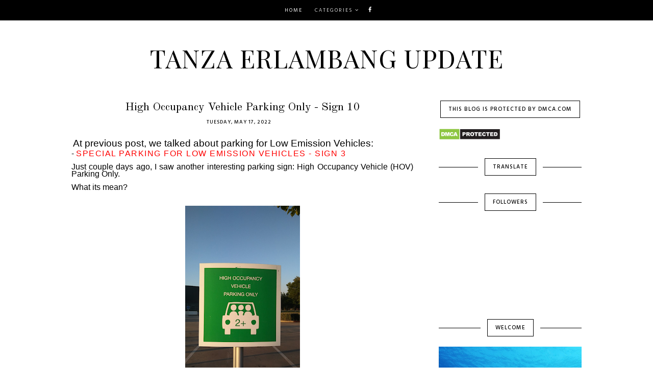

--- FILE ---
content_type: text/html; charset=UTF-8
request_url: https://www.tanzaerlambangupdate.info/2022/05/high-occupancy-vehicle-parking-only.html
body_size: 32199
content:
<!DOCTYPE html>
<html class='v2' dir='ltr' xmlns='http://www.w3.org/1999/xhtml' xmlns:b='http://www.google.com/2005/gml/b' xmlns:data='http://www.google.com/2005/gml/data' xmlns:expr='http://www.google.com/2005/gml/expr'>
<head>
<link href='https://www.blogger.com/static/v1/widgets/335934321-css_bundle_v2.css' rel='stylesheet' type='text/css'/>
<script async='async' crossorigin='anonymous' src='https://pagead2.googlesyndication.com/pagead/js/adsbygoogle.js?client=ca-pub-7579439780067779'></script>
<!-- Global site tag (gtag.js) - Google Analytics -->
<script async='async' src='https://www.googletagmanager.com/gtag/js?id=UA-173390369-1'></script>
<script>
  window.dataLayer = window.dataLayer || [];
  function gtag(){dataLayer.push(arguments);}
  gtag('js', new Date());

  gtag('config', 'UA-173390369-1');
</script>
<script async='async' data-ad-client='ca-pub-8843738048197059' src='https://pagead2.googlesyndication.com/pagead/js/adsbygoogle.js'></script>
<link href='https://fonts.googleapis.com/css?family=Old+Standard+TT:400,400i,700|Playfair+Display+SC:400,400i,700,700i,900,900i|Hind:300,400,500,600,700' rel='stylesheet' type='text/css'/>
<script src="//platform.tumblr.com/v1/share.js"></script>
<script src='https://ajax.googleapis.com/ajax/libs/jquery/1.12.2/jquery.min.js' type='text/javascript'></script>
<link href='https://maxcdn.bootstrapcdn.com/font-awesome/4.7.0/css/font-awesome.min.css' rel='stylesheet'/>
<meta content='IE=EmulateIE7' http-equiv='X-UA-Compatible'/>
<meta content='width=device-width,initial-scale=1.0' name='viewport'/>
<meta content='width=device-width,initial-scale=1.0,minimum-scale=1.0,maximum-scale=1.0' name='viewport'/>
<meta content='text/html; charset=UTF-8' http-equiv='Content-Type'/>
<meta content='blogger' name='generator'/>
<link href='https://www.tanzaerlambangupdate.info/favicon.ico' rel='icon' type='image/x-icon'/>
<link href='https://www.tanzaerlambangupdate.info/2022/05/high-occupancy-vehicle-parking-only.html' rel='canonical'/>
<link rel="alternate" type="application/atom+xml" title="Tanza Erlambang Update - Atom" href="https://www.tanzaerlambangupdate.info/feeds/posts/default" />
<link rel="alternate" type="application/rss+xml" title="Tanza Erlambang Update - RSS" href="https://www.tanzaerlambangupdate.info/feeds/posts/default?alt=rss" />
<link rel="service.post" type="application/atom+xml" title="Tanza Erlambang Update - Atom" href="https://www.blogger.com/feeds/7181971724615697511/posts/default" />

<link rel="alternate" type="application/atom+xml" title="Tanza Erlambang Update - Atom" href="https://www.tanzaerlambangupdate.info/feeds/5573120587797547495/comments/default" />
<!--Can't find substitution for tag [blog.ieCssRetrofitLinks]-->
<link href='https://blogger.googleusercontent.com/img/b/R29vZ2xl/AVvXsEjfQxIj4BDpwxhHFX71NZRus4jldDIk9X2HUvC22xKlO96NK5mwWTmwNtkkJIqFTOhlRAUizinr-FNa-hkaWfwVy6gB8bd4qwq2eEugViGNElABMFqQ8NVKETMuE9AC69SWrLb0RVzbB-7_9BxpxDRNuybdztDnBuwcS0zNJdoyoHA3lSEo35lfGnZA/w225-h400/fig-01.jpg' rel='image_src'/>
<meta content='https://www.tanzaerlambangupdate.info/2022/05/high-occupancy-vehicle-parking-only.html' property='og:url'/>
<meta content='High Occupancy Vehicle Parking Only - Sign 10' property='og:title'/>
<meta content='  At previous post, we talked about parking for Low Emission Vehicles:   - Special Parking for Low Emission Vehicles - Sign 3       Just cou...' property='og:description'/>
<meta content='https://blogger.googleusercontent.com/img/b/R29vZ2xl/AVvXsEjfQxIj4BDpwxhHFX71NZRus4jldDIk9X2HUvC22xKlO96NK5mwWTmwNtkkJIqFTOhlRAUizinr-FNa-hkaWfwVy6gB8bd4qwq2eEugViGNElABMFqQ8NVKETMuE9AC69SWrLb0RVzbB-7_9BxpxDRNuybdztDnBuwcS0zNJdoyoHA3lSEo35lfGnZA/w1200-h630-p-k-no-nu/fig-01.jpg' property='og:image'/>
<title>High Occupancy Vehicle Parking Only - Sign 10 | Tanza Erlambang Update</title>
<style id='page-skin-1' type='text/css'><!--
/*
-----------------------------------------------
Designer: Kate
Etsy:     www.etsy.com/shop/TemplatesByKate
Name:     Milada
----------------------------------------------- */
/* --- RESETS --- */
html, body, div, span, applet, object, iframe,h1, h2, h3, h4, h5, h6, p, blockquote, pre,a, abbr, acronym, address, big, cite, code,del, dfn, em, img, ins, kbd, q, s, samp,small, strike, strong, sub, sup, tt, var,b, u, i, center,dl, dt, dd, ol, ul, li,fieldset, form, label, legend,table, caption, tbody, tfoot, thead, tr, th, td,article, aside, canvas, details, embed, figure, figcaption, footer, header, hgroup,menu, nav, output, ruby, section,widget, summary,time, mark, audio, video,.widget,.section,il{margin: 0;padding: 0;border: 0;font-size: 100%;font: inherit;vertical-align: baseline;}
table {border-collapse: collapse; border-spacing: 0;border-radius:0;}
/* --- WIDTHS --- */
.blog-main-section {
width: 100%;
background: #fff;
}
.blog-inner-section {
width: 1000px;
margin: 0 auto;
overflow: hidden;
background: transparent;
}
#blog-section {
width: auto;
padding: 0;
margin:0 auto;
background: transparent;
}
.main-section {
width: 670px;
float: left;
margin: 0px auto 0;
padding: 0;
}
.sidebar-section {
width: 280px;
float: right;
margin: 0;
padding: 0;
overflow:hidden;
}
.header-section,
.footer-section,
.menu-outer,
.Carousel{
width: 100%;
padding:0;
}
/* --- SETTINGS --- */
body {
font-family: 'Hind', sans-serif;
font-weight: 400;
font-size: 12px;
color:#000;
overflow-x: hidden;
}
body b,
body strong {
font-weight: bold;
line-height: 1.6;
text-decoration:none;
}
body i {
font-style: italic;
line-height: 1.6;
text-decoration:none;
}
.post-body {
font-size:105%;
width:100%;
line-height: 1.5;
position:relative;
text-align: justify;
}
.post-body ol {
list-style: decimal;
list-style-type: decimal;
padding: 0 0 0 2em;
}
.post-body a:link,
.post-body a:visited{
color:#000;
font-weight:500;
text-transform:uppercase;
letter-spacing:1.5px;
}
.post-body a img,
.post-body img {
display: inline ;
float: none !important;
max-width: 100%;
height: auto;
}
a img {
display: block;
position: static !important;
}
.separator a {
margin-right:0!important;
margin-left:0!important;
max-width: 100%;
height: auto;
}
.separator a:hover {
background:none!important;
}
iframe,
.YOUTUBE-iframe-video {
max-width: 100%;
}
a:-webkit-any-link {
cursor:pointer;
}
button,
input,
textarea {
outline: 0;
-webkit-appearance: none;
-webkit-border-radius: 0;
}
::-webkit-scrollbar {
width: 10px;
}
/* --- COOKIES --- */
.cookie-choices-info{
bottom:0!important;
top:inherit!important;
line-height:1.3!important;
z-index:9999!important;
font-family: 'Source Sans Pro', sans-serif;!important;
font-size:11px!important;
padding:0!important;
background-color:#f3f3f3!important;
letter-spacing:1.5px;
color:#000!important;
}
.cookie-choices-info .cookie-choices-text {
font-size:14px!important;
margin:20px!important;
color:#000!important;
}
.cookie-choices-info .cookie-choices-button,
.cookie-choices-info .cookie-choices-button:hover{
color:#000!important;
}
/* --- MAIN COLORS --- */
a:link,
a:visited {
color: #000;
text-decoration: none;
}
a:hover {
color: #ccc;
text-decoration: none;
-webkit-transition: all 0.4s ease;
-moz-transition: all 0.4s ease;
-ms-transition: all 0.4s ease;
-o-transition: all 0.4s ease;
transition: all 0.4s ease;
}
::-moz-selection {
color: #000;
background:#eee;
}
::selection {
color: #000;
background: #eee;
}
::-webkit-scrollbar-track {
background: #f3f3f3;
}
::-webkit-scrollbar-thumb {
background: #ddd;
}
::-webkit-scrollbar-thumb:window-inactive {
background: #ddd;
}
/* --- MENU --- */
.PageList LI A {
font-weight: 400!important;
}
.menu-outer {
width: 100%;
height: 40px;
font-weight: 300;
font-size: 10px;
font-style:initial;
text-align: center;
text-transform: uppercase;
letter-spacing: 2px;
margin: 0 auto;
color:#fff;
-webkit-font-smoothing: antialiased;
}
.menu{
width:100%;
z-index:99;
background:#000;
}
.menu-outer a,
.menu-outer a:visited {
color: #fff;
margin: 0;
padding: 0;
}
.menu-outer a:hover {
color: #ddd;
-webkit-transition: all 0.5s ease;
-moz-transition: all 0.5s ease;
-ms-transition: all 0.5s ease;
-o-transition: all 0.5s ease;
transition: all 0.5s ease;
}
.menu-outer .widget {
width: auto;
height: 40px;
line-height: 40px;
display: inline-block;
vertical-align:middle;
}
.menu-outer li,
.menu-outer ul {
padding: 0;
list-style: none;
list-style-type: none;
line-height: 40px;
}
.menu-outer li {
display: inline-block;
margin: 0 10px;
position: relative;
}
.menu-outer .level-two {
width: 140px;
position: absolute;
border: 1px solid #000;
left: 0;
margin: 0 0 0 -10px;
display: none;
text-align: left;
z-index: 99;
}
.menu-outer .level-three {
width: 160px;
position: absolute;
left: 140px;
border: 1px solid #000;
top: 0;
display: none;
text-align: left;
z-index: 99;
}
.menu-outer .Label .level-two {
max-height: 300px;
overflow-y: auto;
}
.menu-outer .level-two li,
.menu-outer .level-three li {
display: block;
margin: 0;
line-height: normal;
}
.menu-outer .level-two li a,
.menu-outer .level-two li a:visited,
.menu-outer .level-two li span,
.menu-outer .level-three li a,
.menu-outer .level-three li a:visited,
.menu-outer .level-three li span {
color: #fff;
background: #000;
display: block;
padding: 10px;
}
.menu-outer .level-two li a:hover,
.menu-outer .level-three li a:hover {
color:#fff;
background:#333;
-webkit-transition: all 0.5s ease;
-moz-transition: all 0.5s ease;
-ms-transition: all 0.5s ease;
-o-transition: all 0.5s ease;
transition: all 0.5s ease;
}
.menu-outer li.parent:hover .level-two,
.menu-outer .child-item.sharewidth:hover .level-three {
display: block;
}
.menu-outer .fa.fa-fw.fa-angle-down,
.menu-outer .fa.fa-fw.fa-angle-right,
.menu-outer .level-three a:after {
display: none;
}
.menu-outer li.child-item.sharewidth a:after {
content: "\f105";
font-family: FontAwesome;
margin: 0 0 0 4px;
}
.menu-outer .socialicons {
font-size: 11px;
margin: 0 0 0 5px;
}
.menu-outer .socialicons a {
margin: 0 3px;
}
.menu-outer .socialicons a:hover {
color: #ddd;
}
.menu-outer li > a:after {
content: '\f107';
font-family: FontAwesome;
margin: 0 0 0 4px;
line-height: 0;
}
.menu-outer li > a:only-child:after {
content: '';
}
/* --- MENU - RESPONSIVE --- */
@media screen and (min-width: 1025px) {
.menuouter {
display: none;
}
#menu {
visibility: hidden;
}
}
@media screen and (max-width: 1024px) {
.menuouter:after {
content: "\f0c9";
}
.menuouter.open:after {
content: "\f00d";
}
.menu{
position:relative;
}
.menuouter {
font-family: FontAwesome;
font-size: 16px;
cursor: pointer;
display: block;
padding: 15px 0;
font-style: normal;
background:#000;
}
.menu-outer .menu {
display: none;
}
.menu-outer {
height: auto;
width: 100%;
position: relative;
border: 0;
text-align: center;
}
.menu-outer li,
.menu-outer .widget {
display: block;
height: auto;
line-height: 35px;
}
.menu-outer .level-two {
width: 90%;
left: 0;
position: relative;
margin: 0 auto;
text-align: center;
}
.menu-outer .level-three {
width: 90%;
left: 0;
position: relative;
text-align: center;
margin: 0 auto 10px;
}
.menu-outer .Label .level-two {
max-height: auto;
overflow-y: visible;
}
.menu-outer li.parent:hover .level-two,
.menu-outer .child-item.sharewidth:hover .level-three {
display: none;
}
.menu-outer .fa.fa-fw.fa-angle-down,
.menu-outer .fa.fa-fw.fa-angle-right {
color: transparent !important;
position: absolute;
top: 0;
left: 0;
width: 100%;
display: block;
height: 35px;
z-index: 5;
}
.menu-outer .level-three a:after {
display: none;
}
.menu-outer li.child-item.sharewidth a:after {
content: "\f107";
}
}
/* --- HEADER --- */
.header {
padding: 40px 0;
}
.header img {
max-width: 100%;
height: auto;
text-align:center;
margin: 0 auto;
}
.Header h1 {
font-family: 'Playfair Display SC', serif;
text-align:center;
font-weight:400;
font-size: 50px;
letter-spacing: 1px;
text-transform: uppercase;
color: #000;
}
.Header h1 a,
.Header h1 a:visited,
.Header h1 a:hover {
color: #000;
}
.description {
font-weight: 500;
font-style: normal;
font-size: 10px;
color: #000;
text-align: center;
text-transform: uppercase;
letter-spacing: 1.5px;
}
/* --- SIDEBAR --- */
.sidebar-section img {
max-width: 100%;
height: auto;
}
.sidebar-section .widget {
margin:0 0 35px;
}
.sidebar-section {
margin:0 0 0px;
}
.sidebar-section h2 {
font-weight: 500;
font-style: normal;
font-size: 11px;
text-align: center;
text-transform: uppercase;
letter-spacing: 1px;
margin-bottom: 20px;
color:#000;
}
.sidebar-section h2 span{
background: #ffffff;
border: 1px solid #000;
display: inline-block;
padding: 7px 15px;
position: relative;
}
.sidebar-section h2 span:before,
.sidebar-section h2 span:after{
content: "";
position: absolute;
top: 50%;
border-bottom: 1px solid #000;
width: 100%;
margin: 0 14px;
}
.sidebar-section h2 span:after{
left:100%;
}
.sidebar-section h2 span:before{
right:100%;
}
/* --- SIDEBAR WIDGETS --- */
#searchbox{
border:1px solid;
height:28px;
width:90%;
margin:0 auto;
}
#searchbox input[type="text"] {
text-align:left;
border:none;
color:#000;
border-radius:0px;
background:transparent;
font-weight: 400;
font-size:12px;
line-height:27px;
padding-left:10px;
font-family: 'Old Standard TT', serif;
}
#searchbox .button-submit {
display:inline-block;
float:right;
margin:0 auto ;
height: 28px;
background: none;
border:none;
color: #000;
cursor: pointer;
font-size:12px;
text-align:center;
width:20%;
}
#Image111 .widget-content{
text-align:center;
font-family: 'Old Standard TT', serif;
font-weight:400;
font-size:14px;
}
#Image111 img{
margin-bottom:7px;
}
.sidebar-section .socialicons a{
font-size:13px;
margin:0 7px;
}
.sidebar-section .socialicons {
text-align:center;
}
.PopularPosts ul{
padding:0;
}
.PopularPosts img{
padding:0!important;
margin:0 0 7px!important;
height:auto;
width:100%;
height:180px;
object-fit:cover;
}
.PopularPosts img:hover{
opacity:0.6;
-webkit-transition: all 0.5s ease;
-moz-transition: all 0.5s ease;
-ms-transition: all 0.5s ease;
-o-transition: all 0.5s ease;
transition: all 0.5s ease;
}
.PopularPosts .item-thumbnail {
margin:0!important;
width:100%;
height:auto;
}
.PopularPosts li{
float:left;
width:100%;
position:relative;
margin:0 0 15px;
}
.PopularPosts .widget-content ul li{
list-style:none;
padding:0!important;
}
.PopularPosts .item-snippet{
display:none;
}
.PopularPosts .item-title{
color:#000;
text-align:center;
font-family: 'Old Standard TT', serif;
font-size:14px;
font-weight:600;
letter-spacing:1px;
line-height:1.5;
}
.PopularPosts .item-title a:hover{
color:#000;
}
.FollowByEmail .follow-by-email-inner .follow-by-email-address{
text-align:left;
font-family: 'Old Standard TT', serif;
border:none;
color:#000;
border-radius:0px;
background:transparent;
font-weight: 400;
font-size:12px;
line-height:27px;
padding-left:10px;
height: inherit;
width: inherit;
}
.FollowByEmail .follow-by-email-inner .follow-by-email-submit{
display:inline-block;
float:right;
margin:0 auto ;
height: 28px;
border:none;
color: #000;
cursor: pointer;
font-size:12px;
text-align:center;
width:20%;
background:none;
}
.FollowByEmail .follow-by-email-inner{
border:1px solid;
height:28px;
width:90%;
margin:0 auto;
}
.FeaturedPost  .post-summary h3{
font-family: 'Old Standard TT', serif;
color:#000;
text-align:center;
font-size:14px;
font-weight:600;
letter-spacing:1px;
line-height:1.5;
}
.FeaturedPost .post-summary {
padding:0;
position:relative;
}
.FeaturedPost .post-summary p{
display:none;
}
.FeaturedPost .post-summary .image {
width:100%;
height:auto;
margin-bottom:7px;
}
.FeaturedPost .post-summary h3 a:hover{
color:#000;
}
#BlogArchive1_ArchiveList{
text-align:left!important;
}
#BlogArchive1 a:visited{
color:#000;
}
.BlogArchive #ArchiveList ul.flat li{
padding:0px;
}
.BlogArchive #ArchiveList ul li{
text-indent:0;
padding-left:0!important;
}
#BlogArchive1_ArchiveList li{
padding:0px;
}
.BlogArchive #ArchiveList ul.posts li{
padding:1px;
}
#BlogArchive1 a:link{
font-family:'Maven Pro',sans-serif;
font-weight:500;
letter-spacing:1px;
font-size:10px;
text-transform:uppercase;
}
#BlogArchive1 a:hover{
color:#ddd;
}
/* --- PINTEREST --- */
.pin {
width: 50%;
display: inline-block;
position: relative;
margin: 0 ;
float: left;
}
.pinthumb {
width: 100%;
padding-bottom: 100%;
background-size: cover !important;
background-position: 50% 50% !important;
}
.pin .inside {
top: 0;
left: 0;
width: 100%;
height: 100%;
display: block;
position: absolute;
font-family: FontAwesome;
font-size: 20px;
color: #fff;
text-align: center;
opacity: 0;
-webkit-transition: all 0.5s ease;
-moz-transition: all 0.5s ease;
-ms-transition: all 0.5s ease;
-o-transition: all 0.5s ease;
transition: all 0.5s ease;
}
.pin .inside:hover {
opacity: 1;
background: rgba(71,71,71,0.5);
}
.pin .inside span {
width: 100%;
height: 100%;
display: table;
}
.pin .inside span p {
width: 100%;
height: 100%;
display: table-cell;
vertical-align: middle;
}
/* --- MAIN SECTION --- */
blockquote.tr_bq {
padding: 0 0 0px 10px;
margin: 20px 0 15px 25px;
text-transform:uppercase;
font-size:11px;
line-height: 1.4;
font-weight:500;
letter-spacing:0.5px;
}
blockquote.tr_bq:before{
content:'\f10d';
font-family:FontAwesome;
margin-right:5px;
font-size:15px;
color:#555;
}
.post-title {
font-family: 'Old Standard TT', serif;
font-weight: 400;
font-size: 22px;
color: #000;
text-align: center;
margin-bottom: 7px;
}
.post-title a,
.post-title a:visited {
color: #000;
}
.post-title a:hover{
color:#333;
}
.date-header,
.post-location {
display:inline-block;
}
.post-location{
margin-left:10px;
}
.post-header{
margin-bottom:20px;
text-align:center;
font-weight: 500;
font-size: 10px;
font-style: normal;
color: #000;
text-align: center;
text-transform: uppercase;
letter-spacing: 1px;
}
.post{
margin-bottom:40px;
}
.post-labels{
margin-bottom:0px!important;
}
.post-labels a{
color:#555!important;
}
.post-labels a:hover{
color:#ccc!important;
}
.post-share{
text-align:center;
}
.post-share a{
display:inline-block;
margin:0 4px;
font-size:11px;
}
.post-footer{
margin-top:25px;
text-align:center;
border-top:1px solid;
padding-top:7px;
}
.post-footer a,
.post-footer a:visited {
color:#000;
}
.post-footer a:hover {
color:#ccc;
}
.post-comment-link,
.post-share,
.post-labels{
text-transform:uppercase;
letter-spacing:1.5px;
font-size:10px;
color:#000;
text-align:center;
font-weight:500;
display:inline-block;
padding:10px;
vertical-align:middle;
}
.post-footer-line-1,
.post-footer-line-2{
display:block!important;
margin-bottom:0px!important;
border-left:none!important;
border-right:none!important;
border:2px solid #fff;
padding:0px!important;
}
.jump-link a{
display:inline-block;
width:160px;
font-weight:400;
letter-spacing:1.5px;
color:#fff;
font-size:10px;
text-transform:uppercase;
background:#000;
padding:10px 0;
text-align:center;
margin-top:25px;
}
.jump-link{
text-align:center;
}
/* --- POST PAGER --- */
.pager2{
display:table;
width:100%;
margin:50px 0;
padding:5px 0;
}
.old,
.new {
display: table-cell;
width:50%;
vertical-align: middle;
padding:7px;
}
.new {
text-align: left;
}
.old {
text-align: right;
}
a.old-title,
a.new-title {
font-weight: 400;
font-family: 'Old Standard TT', serif;
font-size: 13px;
letter-spacing: 1px;
border-top:1px solid;
border-bottom:1px solid;
padding:7px 10px;
display:inline-block;
}
.pager2 a,
.pager2 a:visited {
color: #000;
}
.pager2 a:hover {
color: #000;
}
a.old-title:before{
content:'Next Post';
display:block;
margin-bottom:3px;
font-family: 'Hind',sans-serif;
text-transform: uppercase;
letter-spacing: 1px;
font-size: 14px;
font-weight:500;
}
a.new-title:before{
content:'Previous Post';
display:block;
margin-bottom:3px;
font-family: 'Hind',sans-serif;
text-transform: uppercase;
letter-spacing: 1px;
font-size: 14px;
font-weight:500;
}
/* --- FOOTER , SHOP CREDIT --- */
.footer-section {
width: 100%;
float: left;
margin: 20px 0px 0px;
}
.footer-section img {
max-width: 100%;
height: auto;
}
.footer-section h2 {
font-weight: 500;
font-style: normal;
font-size: 11px;
text-align: center;
text-transform: uppercase;
letter-spacing: 1px;
margin-bottom: 20px;
color:#000;
}
.footer-section h2 span{
background: #ffffff;
border: 1px solid #000;
display: inline-block;
padding: 7px 15px;
position: relative;
}
.footer-section h2 span:before,
.footer-section h2 span:after{
content: "";
position: absolute;
top: 50%;
border-bottom: 1px solid #000;
width: 100%;
margin: 0 14px;
}
.footer-section h2 span:after{
left:100%;
}
.footer-section h2 span:before{
right:100%;
}
.footer-section .widget {
margin:0 0 20px;
}
.footer-section .widget:last-child {
margin:0 0 0px;
}
.copyright {
font-weight: 500;
font-size: 9px;
color: #000;
text-transform: uppercase;
text-align: center;
letter-spacing: 1.5px;
background: #fff;
padding: 10px 0px;
display:inline-block;
width:100%;
}
.copyright a,
.copyright a:visited {
color: #000;
}
.copyright a:hover{
color:#ddd;
}
/* --- BLOG PAGER --- */
#blog-pager {
margin:50px 0 30px;
}
#blog-pager a{
color:#000;
font-weight:500;
font-size:10px;
letter-spacing:1.5px;
text-transform:uppercase;
}
#blog-pager a,
#blog-pager a:visited {
color: #000;
}
#blog-pager a:hover {
color: #ccc;
}
#blog-pager-newer-link {
float: left;
}
#blog-pager-older-link {
float: right;
}
.home-link{
display:none;
}
/* --- COMMENTS --- */
.comments .comments-content .loadmore{
margin-top:0;
}
.comments{
margin-top:40px;
}
.comments h4{
font-weight:500;
text-transform:uppercase;
font-size:10px;
color:#000;
letter-spacing:1.5px;
}
.comments .comments-content .user a,
.comments .comments-content .user{
font-weight:500;
font-size:11px;
letter-spacing:1.5px;
text-transform:uppercase;
margin-bottom:5px;
}
.datetime.secondary-text a{
font-weight:400;
letter-spacing:0.5px;
font-size:10px;
text-transform:uppercase;
color:#555;
}
.datetime.secondary-text{
margin-left:0!important;
display:inherit;
}
.comments .avatar-image-container {
display: inherit!important;
padding: 0px 10px 0 0px;
max-width: 40px;
}
.comments .comment-block{
margin:0;
}
.comments .comments-content .comment-replies{
margin-left:10px;
}
.comments .comments-content .comment-content{
margin:20px 0;
font-size:13px;
}
.comments .comment .comment-actions a{
font-weight:500;
font-size:10px;
letter-spacing:1px;
padding-top:0;
text-transform:uppercase;
}
.comments .comment .comment-actions a:hover{
text-decoration:none;
}
.comments .thread-collapsed .thread-arrow,
.comments .thread-expanded .thread-arrow{
display:none;
}
.comments .thread-toggle{
padding:5px 20px;
font-family:'Martel Sans',sans-serif;
font-weight:400;
font-size:11px;
background:#f5f5f5;
letter-spacing:1px;
text-transform:uppercase;
}
.comments .thread-toggle a{
color:#000;
}
.comments .continue a{
padding:0;
font-family:'Martel Sans',sans-serif;
font-weight:500;
font-size:11px;
letter-spacing:1px;
text-transform:uppercase;
}
iframe#comment-editor.blogger-iframe-colorize.blogger-comment-from-post{
height:240px;
}
/* --- RELATED POSTS --- */
#related-posts{
margin-top:70px;
float:left;
width:100%;
}
#related-posts li{
float:left;
position:relative;
list-style:none;
width:32.7%;
padding:0;
margin:0 0.3%;
}
#related-posts .related11{
margin-bottom:20px;
text-align:center;
}
#related-posts .related11 b{
font-weight:500;
background:none;
font-family: 'Playfair Display SC', serif;
color:#000;
letter-spacing:1.5px;
font-size:14px;
text-transform:uppercase;
background: #ffffff;
border: 1px solid #000;
display: inline-block;
padding: 7px 15px;
position: relative;
}
#related-posts .related11 b:before,
#related-posts .related11 b:after{
content: "";
position: absolute;
top: 50%;
border-bottom: 1px solid #000;
width: 100%;
margin: 0 14px;
}
#related-posts .related11 b:before{
right:100%;
}
#related-posts .related11 b:after{
left:100%;
}
#related-posts .related_img {
padding-bottom:80%;
background-position:50% 50% !important;
background-size: cover!important;
width:100%;
height:auto;
margin-bottom:3px;
}
#related-posts .related_img:hover{
opacity:0.6;
-webkit-transition: all 0.4s ease;
-moz-transition: all 0.4s ease;
-ms-transition: all 0.4s ease;
-o-transition: all 0.4s ease;
transition: all 0.4s ease;
}
#related-posts .related-title{
color:#000;
text-align:center;
font-family:'Martel',serif;
font-size:14px;
font-weight:700;
letter-spacing:1px;
line-height:1.4;
padding:7px;
}
/* --- INSTAGRAM --- */
#instafeed {
width: 100%;
display: block;
margin: 0 auto;
padding: 0px;
line-height: 0px;
text-align: center;
}
#instafeed img {
width: 100%;
height: auto;
}
#instafeed a {
padding: 0px;
margin: 0px;
display: inline-block;
position: relative;
}
.i-thumbnail {
width: 12.5%;
float: left;
}
.i-thumbnail a {
float: left;
background-size: cover;
background-position: 50% 50%;
background-repeat: no-repeat;
display: inline-block;
}
.i-img{
background-position:50% 50% !important;
background-size:cover !important;
}
.insta1 {
width: 100%;
height: 100%;
margin-top: -100%;
background:rgba(71,71,71,0.7);
text-align: center;
position: absolute;
background-size: 30px;
color: #fff;
line-height: 1.5;
opacity:0;
}
.insta1:hover {
opacity: 1;
-webkit-transition: all 0.4s ease;
-moz-transition: all 0.4s ease;
-ms-transition: all 0.4s ease;
-o-transition: all 0.4s ease;
transition: all 0.4s ease;
}
.insta1 i {
font-size: 12px;
margin-left:3px;
}
.insta2 {
display: table;
vertical-align: middle;
height: 100%;
width: 100%;
}
.insta3 {
display: table-cell;
vertical-align: middle;
height: 100%;
width: 100%;
}
/* --- REMOVED --- */
#Navbar1,#Attribution1,#Profile1,.quickedit,.feed-links,.comments .comments-content .icon.blog-author,.widget-item-control,.status-msg-wrap { display: none !important;}
/* --- RESPONSIVE --- */
@media screen and (max-width: 990px) {
.header {
padding: 40px 0;
}
#blog-pager{
margin:50px 0 50px;
}
}
@media screen and (max-width: 850px) {
.blog-inner-section {
width: 95%;
margin: 0 auto;
}
.main-section {
width: 100%;
float: none;
}
.sidebar-section {
width: 250px;
float: none;
margin: 0 auto 30px;
}
.post-body img,
.post-body a img {
float: none !important;
max-width: 100% !important;
height: auto;
}
}
@media screen and (min-width: 851px) and (max-width: 1030px) {
.blog-inner-section {
width: 95%;
margin: 0 auto;
}
.main-section {
width: 65%;
}
.sidebar-section {
width: 30%;
}
.post-body img,
.post-body a img {
float: none !important;
max-width: 100% !important;
height: auto;
}
}
@media screen and (max-width: 500px) {
.related-title1{
display:none!important;
}
}
@media screen and (max-width: 320px) {
.sidebar-section {
width: 100%!important;
}
}
/* --- BACK TO TOP --- */
#backtotop{
color: #000;
font-size: 13px;
text-align: center;
padding: 0;
position: fixed;
bottom: 10px;
right: 10px;
cursor: pointer;
z-index:9998;
font-family:'Martel',serif;
font-style:italic;
font-weight:300;
}
#backtotop i{
font-size:16px;
margin-right:3px;
}
#backtotop:hover {
color: #ddd;
}
/* --- SLIDER --- */
.Carousel{
margin:0 auto 60px;
overflow:hidden;
}
.owl-details{width:100%;
display:table-cell;
position:relative;
}
.owl-f {top: 0;
left: 0;
width: 100%;
height: 100%;
position:absolute;
display:block;
cursor:pointer;color:#000;}
.owl-c {width: 85%;margin:0 auto;
height: 100%;
display: table;}
.owl-d {width: 100%;
height: 100%;
display: table-cell;
vertical-align: middle;
text-align:center;}
.owl-title {font-family: 'Old Standard TT', serif;font-weight: 400;line-height:1.3;font-size: 18px;text-transform: none;letter-spacing: 0px;margin-bottom:15px;}
#owl-wrap,#owl-wrap a,#owl-wrap a:visited,#owl-wrap a:hover {color: #000;}
.owl-date {font-family: 'Hind', sans-serif;font-weight: 500;font-size: 9px;text-transform: uppercase;letter-spacing: 2px;margin-bottom:10px;}
.owl-date:after{content:'';border-bottom:1px solid;color:#333;width:30px;position:relative;margin:10px auto 0;text-align:center;display:block;}
.owl-more{font-family: 'Hind', sans-serif;font-weight: 300;font-size: 10px;text-transform: uppercase;letter-spacing: 2px;display:inline-block;padding:7px 15px;border:1px solid #000;text-align:center;background:#000;color:#fff;}
.slick-initialized .slick-slide{display:table;}
.owl-slide {position: relative;display:inline-block;padding:0  ;margin:0 ;}
.owl-img{display:table-cell;background-size: cover !important;height:100%;padding-bottom:50%;margin:0 ;width:50%;}
#owl-wrap{display:none;position:relative;}
.slick-dots li{margin:0 6px!important;padding:0!important;width:10px!important;height:10px!important;}
.slick-dots li button:before{font-size:13px!important;opacity:0.3!important;width:10px!important;height:10px!important;line-height:10px!important;}
.slick-dots li.slick-active button:before{opacity:1!important;}
.slick-dots li:hover{
transition: all .4s ease-out;
-o-transition: all .4s ease-out;
-moz-transition: all .4s ease-out;
-webkit-transition: all .4s ease-out;}
.slick-dots{bottom:-50px;}
.slick-dots li button{padding:0px;}
ul.slick-dots{padding:0px;}
.slick-dotted.slick-slider{
margin-bottom:60px;
}

--></style>
<style>
#blog-pager{
display:none;
}
</style>
<style id='template-skin-1' type='text/css'><!--
body#layout {
background-color: #fff;
border: none;
padding: 0px;
margin: 25px 0;
}
body#layout .blog-inner-section {
width: 800px;
margin-top: 0px !important;
}
body#layout h4 {
font-size: 14px !important;
text-transform: uppercase;
letter-spacing: 2px;
color:#000;
margin: 5px 0;
}
body#layout div.section {
background-color: #f5f5f5;
border: none;
margin: 0;
padding:5px;
}
body#layout .main-section {
width: 70%;
padding: 0;
}
body#layout .sidebar-section {
width: 30%;
padding: 0;
}
body#layout .menu-outer {
position: relative;
height: auto;
margin: 25px 0 0;
}
#layout .Carousel{
display:none;
}
body#layout .menu-outer .widget {
width: 98%;
line-height:normal;
height:auto;
}
body#layout .footer-section {
width: 100%;
display: table;
}
body#layout #Navbar1,
body#layout #Attribution1,
body#layout #Profile1 {
display: none;
}
--></style>
<script type='text/javascript'>
//<![CDATA[
eval(function(p,a,c,k,e,r){e=function(c){return(c<a?'':e(parseInt(c/a)))+((c=c%a)>35?String.fromCharCode(c+29):c.toString(36))};if(!''.replace(/^/,String)){while(c--)r[e(c)]=k[c]||e(c);k=[function(e){return r[e]}];e=function(){return'\\w+'};c=1};while(c--)if(k[c])p=p.replace(new RegExp('\\b'+e(c)+'\\b','g'),k[c]);return p}('6 4=p o();6 g=0;6 8=p o();6 9=p o();v Q(e){u(6 i=0;i<e.H.G.3;i++){6 f=e.H.G[i];4[g]=f.F.$t;15{9[g]=f.16.K}T(W){s=f.10.$t;a=s.y("<L");b=s.y("S=\\"",a);c=s.y("\\"",b+5);d=s.Z(b+5,c-b-5);l((a!=-1)&&(b!=-1)&&(c!=-1)&&(d!="")){9[g]=d}z 9[g]=\'17://2.1a.1b.1c/-1f/1l/1r/1u/M/N-O.P\'}l(4[g].3>I)4[g]=4[g].R(0,I)+"...";u(6 k=0;k<f.x.3;k++){l(f.x[k].U==\'V\'){8[g]=f.x[k].C;g++}}}}v X(){6 a=p o(0);6 b=p o(0);6 c=p o(0);u(6 i=0;i<8.3;i++){l(!D(a,8[i])){a.3+=1;a[a.3-1]=8[i];b.3+=1;c.3+=1;b[b.3-1]=4[i];c[c.3-1]=9[i]}}4=b;8=a;9=c}v D(a,e){u(6 j=0;j<a.3;j++)l(a[j]==e)B 11;B 12}v 13(){u(6 i=0;i<8.3;i++){l((8[i]==14)||(!(4[i]))){8.n(i,1);4.n(i,1);9.n(i,1);i--}}6 r=E.18((4.3-1)*E.19());6 i=0;l(4.3>0)m.h(\'<7 q="1d">\'+1e+\'</7>\');m.h(\'<7 A="1g: 1h;"/>\');1i(i<4.3&&i<1j&&i<1k){m.h(\'<J><a A="1m-1n:1o;\');l(i!=0)m.h(\'"\');z m.h(\'"\');m.h(\'C="\'+8[r]+\'"><7 q="1p" A="1q:K(\'+9[r]+\')"></7>\');m.h(\'<7 q="w-1s"><7 q="w-1t"><7 q="w-Y"><7 q="w-F">\'+4[r]+\'</7></7></7></7>\');m.h(\'</a></J>\');l(r<4.3-1){r++}z{r=0}i++}m.h(\'</7>\');8.n(0,8.3);9.n(0,9.3);4.n(0,4.3)}',62,93,'|||length|relatedTitles||var|div|relatedUrls|thumburl|||||||relatedTitlesNum|write||||if|document|splice|Array|new|class||||for|function|related|link|indexOf|else|style|return|href|contains_thumbs|Math|title|entry|feed|35|li|url|img|s1600|no|thumbnail|png|related_results_labels_thumbs|substring|src|catch|rel|alternate|error|removeRelatedDuplicates_thumbs|title3|substr|content|true|false|printRelatedLabels_thumbs|currentposturl|try|gform_foot|http|floor|random|bp|blogspot|com|related11|relatedpoststitle|ex3V86fj4dQ|clear|both|while|20|maxresults|UrCQQa4cLsI|text|decoration|none|related_img|background|AAAAAAAAFdA|title1|title2|j2FCTmGOrog'.split('|'),0,{}))
//]]></script>
<script type='text/javascript'>
//<![CDATA[

(function(){var e;e=function(){function e(e,t){var n,r;this.options={target:"instafeed",get:"popular",resolution:"thumbnail",sortBy:"none",links:!0,mock:!1,useHttp:!1};if(typeof e=="object")for(n in e)r=e[n],this.options[n]=r;this.context=t!=null?t:this,this.unique=this._genKey()}return e.prototype.hasNext=function(){return typeof this.context.nextUrl=="string"&&this.context.nextUrl.length>0},e.prototype.next=function(){return this.hasNext()?this.run(this.context.nextUrl):!1},e.prototype.run=function(t){var n,r,i;if(typeof this.options.clientId!="string"&&typeof this.options.accessToken!="string")throw new Error("Missing clientId or accessToken.");if(typeof this.options.accessToken!="string"&&typeof this.options.clientId!="string")throw new Error("Missing clientId or accessToken.");return this.options.before!=null&&typeof this.options.before=="function"&&this.options.before.call(this),typeof document!="undefined"&&document!==null&&(i=document.createElement("script"),i.id="instafeed-fetcher",i.src=t||this._buildUrl(),n=document.getElementsByTagName("head"),n[0].appendChild(i),r="instafeedCache"+this.unique,window[r]=new e(this.options,this),window[r].unique=this.unique),!0},e.prototype.parse=function(e){var t,n,r,i,s,o,u,a,f,l,c,h,p,d,v,m,g,y,b,w,E,S,x,T,N,C,k,L,A,O,M,_,D;if(typeof e!="object"){if(this.options.error!=null&&typeof this.options.error=="function")return this.options.error.call(this,"Invalid JSON data"),!1;throw new Error("Invalid JSON response")}if(e.meta.code!==200){if(this.options.error!=null&&typeof this.options.error=="function")return this.options.error.call(this,e.meta.error_message),!1;throw new Error("Error from Instagram: "+e.meta.error_message)}if(e.data.length===0){if(this.options.error!=null&&typeof this.options.error=="function")return this.options.error.call(this,"No images were returned from Instagram"),!1;throw new Error("No images were returned from Instagram")}this.options.success!=null&&typeof this.options.success=="function"&&this.options.success.call(this,e),this.context.nextUrl="",e.pagination!=null&&(this.context.nextUrl=e.pagination.next_url);if(this.options.sortBy!=="none"){this.options.sortBy==="random"?M=["","random"]:M=this.options.sortBy.split("-"),O=M[0]==="least"?!0:!1;switch(M[1]){case"random":e.data.sort(function(){return.5-Math.random()});break;case"recent":e.data=this._sortBy(e.data,"created_time",O);break;case"liked":e.data=this._sortBy(e.data,"likes.count",O);break;case"commented":e.data=this._sortBy(e.data,"comments.count",O);break;default:throw new Error("Invalid option for sortBy: '"+this.options.sortBy+"'.")}}if(typeof document!="undefined"&&document!==null&&this.options.mock===!1){m=e.data,A=parseInt(this.options.limit,10),this.options.limit!=null&&m.length>A&&(m=m.slice(0,A)),u=document.createDocumentFragment(),this.options.filter!=null&&typeof this.options.filter=="function"&&(m=this._filter(m,this.options.filter));if(this.options.template!=null&&typeof this.options.template=="string"){f="",d="",w="",D=document.createElement("div");for(c=0,N=m.length;c<N;c++){h=m[c],p=h.images[this.options.resolution];if(typeof p!="object")throw o="No image found for resolution: "+this.options.resolution+".",new Error(o);E=p.width,y=p.height,b="square",E>y&&(b="landscape"),E<y&&(b="portrait"),v=p.url,l=window.location.protocol.indexOf("http")>=0,l&&!this.options.useHttp&&(v=v.replace(/https?:\/\//,"//")),d=this._makeTemplate(this.options.template,{model:h,id:h.id,link:h.link,type:h.type,image:v,width:E,height:y,orientation:b,caption:this._getObjectProperty(h,"caption.text"),likes:h.likes.count,comments:h.comments.count,location:this._getObjectProperty(h,"location.name")}),f+=d}D.innerHTML=f,i=[],r=0,n=D.childNodes.length;while(r<n)i.push(D.childNodes[r]),r+=1;for(x=0,C=i.length;x<C;x++)L=i[x],u.appendChild(L)}else for(T=0,k=m.length;T<k;T++){h=m[T],g=document.createElement("img"),p=h.images[this.options.resolution];if(typeof p!="object")throw o="No image found for resolution: "+this.options.resolution+".",new Error(o);v=p.url,l=window.location.protocol.indexOf("http")>=0,l&&!this.options.useHttp&&(v=v.replace(/https?:\/\//,"//")),g.src=v,this.options.links===!0?(t=document.createElement("a"),t.href=h.link,t.appendChild(g),u.appendChild(t)):u.appendChild(g)}_=this.options.target,typeof _=="string"&&(_=document.getElementById(_));if(_==null)throw o='No element with id="'+this.options.target+'" on page.',new Error(o);_.appendChild(u),a=document.getElementsByTagName("head")[0],a.removeChild(document.getElementById("instafeed-fetcher")),S="instafeedCache"+this.unique,window[S]=void 0;try{delete window[S]}catch(P){s=P}}return this.options.after!=null&&typeof this.options.after=="function"&&this.options.after.call(this),!0},e.prototype._buildUrl=function(){var e,t,n;e="https://api.instagram.com/v1";switch(this.options.get){case"popular":t="media/popular";break;case"tagged":if(!this.options.tagName)throw new Error("No tag name specified. Use the 'tagName' option.");t="tags/"+this.options.tagName+"/media/recent";break;case"location":if(!this.options.locationId)throw new Error("No location specified. Use the 'locationId' option.");t="locations/"+this.options.locationId+"/media/recent";break;case"user":if(!this.options.userId)throw new Error("No user specified. Use the 'userId' option.");t="users/"+this.options.userId+"/media/recent";break;default:throw new Error("Invalid option for get: '"+this.options.get+"'.")}return n=e+"/"+t,this.options.accessToken!=null?n+="?access_token="+this.options.accessToken:n+="?client_id="+this.options.clientId,this.options.limit!=null&&(n+="&count="+this.options.limit),n+="&callback=instafeedCache"+this.unique+".parse",n},e.prototype._genKey=function(){var e;return e=function(){return((1+Math.random())*65536|0).toString(16).substring(1)},""+e()+e()+e()+e()},e.prototype._makeTemplate=function(e,t){var n,r,i,s,o;r=/(?:\{{2})([\w\[\]\.]+)(?:\}{2})/,n=e;while(r.test(n))s=n.match(r)[1],o=(i=this._getObjectProperty(t,s))!=null?i:"",n=n.replace(r,function(){return""+o});return n},e.prototype._getObjectProperty=function(e,t){var n,r;t=t.replace(/\[(\w+)\]/g,".$1"),r=t.split(".");while(r.length){n=r.shift();if(!(e!=null&&n in e))return null;e=e[n]}return e},e.prototype._sortBy=function(e,t,n){var r;return r=function(e,r){var i,s;return i=this._getObjectProperty(e,t),s=this._getObjectProperty(r,t),n?i>s?1:-1:i<s?1:-1},e.sort(r.bind(this)),e},e.prototype._filter=function(e,t){var n,r,i,s,o;n=[],r=function(e){if(t(e))return n.push(e)};for(i=0,o=e.length;i<o;i++)s=e[i],r(s);return n},e}(),function(e,t){return typeof define=="function"&&define.amd?define([],t):typeof module=="object"&&module.exports?module.exports=t():e.Instafeed=t()}(this,function(){return e})}).call(this);

//]]></script>
<script>
//<![CDATA[
eval(function(p,a,c,k,e,r){e=function(c){return(c<a?'':e(parseInt(c/a)))+((c=c%a)>35?String.fromCharCode(c+29):c.toString(36))};if(!''.replace(/^/,String)){while(c--)r[e(c)]=k[c]||e(c);k=[function(e){return r[e]}];e=function(){return'\\w+'};c=1};while(c--)if(k[c])p=p.replace(new RegExp('\\b'+e(c)+'\\b','g'),k[c]);return p}('J=M K();J[0]="1X://3.1v.1t.1f/-1e/1c/1Q/1B/1u/1.1p";Q=10;15=1y;z 1n=M K();z 1V=0;z 1C=M K();z 1A=M K();1r 1o(f){j=(15)?16.1q((J.C+1)*16.1x()):0;I=M K();D(Q<=f.G.F.C){T=Q}S{T=f.G.F.C}Y.X(\'<A 1a="B-1R" 17="1d: 1g; 1m: 1;">\');L(z i=0;i<T;i++){z g=f.G.F[i];z h=g.U.$t;z l;z n;z o=\'\';L(z e=0;e<f.G.F[i].V.C;e++){o=o+\'<a R="/1S/1U/\'+f.G.F[i].V[e].19+\'?1W-1b=5">\'+f.G.F[i].V[e].19+\'</a>, \'}D(i==f.G.F.C)N;L(z k=0;k<g.H.C;k++){D(g.H[k].Z==\'1h\'){n=g.H[k].R;N}}L(z k=0;k<g.H.C;k++){D(g.H[k].Z==\'1i\'&&g.H[k].1j==\'1k/1l\'){l=g.H[k].U.P(" ")[0];N}}D("13"14 g){z p=g.13.$t}S D("18"14 g){z p=g.18.$t}S z p="";O=g.1s.$t;D(j>J.C-1)j=0;I[i]=J[j];s=p;a=s.W("<I");b=s.W("1w=\\"",a);c=s.W("\\"",b+5);d=s.1z(b+5,c-b-5);D((a!=-1)&&(b!=-1)&&(c!=-1)&&(d!=""))I[i]=d;z q=[1,2,3,4,5,6,7,8,9,10,11,12];z r=["1D","1E","1F","1G","1H","1I","1J","1K","1L","1M","1N","1O"];z t=O.P("-")[2].1P(0,2);z m=O.P("-")[1];z y=O.P("-")[0];L(z u=0;u<q.C;u++){D(1T(m)==q[u]){m=r[u];N}}z v=I[i];z w=t+\' \'+m+\' \'+y;z x=\'<A E="B-1Y"><A E="B-I" 1a="1Z" 17="20:21(\'+v+\') 22-23 24"></A><A E="B-25"><a R="\'+n+\'"><A E="B-f"><A E="B-c"><A E="B-d"><A E="B-26">\'+w+\'</A><A E="B-U">\'+h+\'</A><A E="B-27">28 29</A></A></A></A></a></A></A>\';Y.X(x);j++}Y.X(\'</A>\')}',62,134,'|||||||||||||||||||||||||||||||||||var|div|owl|length|if|class|entry|feed|link|img|imgr|Array|for|new|break|postdate|split|numposts1|href|else|maxpost|title|category|indexOf|write|document|rel||||content|in|showRandomImg|Math|style|summary|term|id|results|VfiLKUxzniI|display|542AOxuoSCw|com|block|alternate|replies|type|text|html|opacity|relatedTitles|featuredposts|jpg|floor|function|published|blogspot|s1600|bp|src|random|true|substr|thumburl|QkQHLufdbAY|relatedUrls|Jan|Feb|Mar|Apr|May|Jun|Jul|Aug|Sep|Oct|Nov|Dec|substring|AAAAAAAACLc|wrap|search|parseInt|label|relatedTitlesNum|max|http|slide|lazyOwl|background|url|no|repeat|center|details|date|more|Read|post'.split('|'),0,{}))
//]]>
</script>
<link href='https://www.blogger.com/dyn-css/authorization.css?targetBlogID=7181971724615697511&amp;zx=b8509d4e-6647-41c3-be6b-1d14cb88d21f' media='none' onload='if(media!=&#39;all&#39;)media=&#39;all&#39;' rel='stylesheet'/><noscript><link href='https://www.blogger.com/dyn-css/authorization.css?targetBlogID=7181971724615697511&amp;zx=b8509d4e-6647-41c3-be6b-1d14cb88d21f' rel='stylesheet'/></noscript>
<meta name='google-adsense-platform-account' content='ca-host-pub-1556223355139109'/>
<meta name='google-adsense-platform-domain' content='blogspot.com'/>

</head>
<body>
<div class='blog-main-section'>
<div class='menu-outer'>
<div class='menuouter'></div>
<div class='menu section' id='menu'><div class='widget PageList' data-version='1' id='PageList1'>
<div class='widget-content'>
<ul>
<li><a href='https://www.tanzaerlambangupdate.info/'>Home</a></li>
</ul>
<div class='clear'></div>
</div>
</div><div class='widget Label' data-version='1' id='Label1'>
<li class='parent'><a href='/'>Categories</a>
<ul class='level-two'>
<li>
<a dir='ltr' href='https://www.tanzaerlambangupdate.info/search/label/Arts'>Arts</a>
</li>
<li>
<a dir='ltr' href='https://www.tanzaerlambangupdate.info/search/label/Critters'>Critters</a>
</li>
<li>
<a dir='ltr' href='https://www.tanzaerlambangupdate.info/search/label/Daily%20Concerns'>Daily Concerns</a>
</li>
<li>
<a dir='ltr' href='https://www.tanzaerlambangupdate.info/search/label/Diabetes'>Diabetes</a>
</li>
<li>
<a dir='ltr' href='https://www.tanzaerlambangupdate.info/search/label/Featured'>Featured</a>
</li>
<li>
<a dir='ltr' href='https://www.tanzaerlambangupdate.info/search/label/Food%20Variety'>Food Variety</a>
</li>
<li>
<a dir='ltr' href='https://www.tanzaerlambangupdate.info/search/label/Foods'>Foods</a>
</li>
<li>
<a dir='ltr' href='https://www.tanzaerlambangupdate.info/search/label/Gardening%20and%20Hobby'>Gardening and Hobby</a>
</li>
<li>
<a dir='ltr' href='https://www.tanzaerlambangupdate.info/search/label/Health'>Health</a>
</li>
<li>
<a dir='ltr' href='https://www.tanzaerlambangupdate.info/search/label/Health-Diabetes'>Health-Diabetes</a>
</li>
<li>
<a dir='ltr' href='https://www.tanzaerlambangupdate.info/search/label/Health-Virus'>Health-Virus</a>
</li>
<li>
<a dir='ltr' href='https://www.tanzaerlambangupdate.info/search/label/Heart'>Heart</a>
</li>
<li>
<a dir='ltr' href='https://www.tanzaerlambangupdate.info/search/label/Microorganisms'>Microorganisms</a>
</li>
<li>
<a dir='ltr' href='https://www.tanzaerlambangupdate.info/search/label/Pet%2FOrnamentalFish%2FHobby'>Pet/OrnamentalFish/Hobby</a>
</li>
<li>
<a dir='ltr' href='https://www.tanzaerlambangupdate.info/search/label/Science%2FTechnology%2FIT'>Science/Technology/IT</a>
</li>
<li>
<a dir='ltr' href='https://www.tanzaerlambangupdate.info/search/label/Sign'>Sign</a>
</li>
<li>
<a dir='ltr' href='https://www.tanzaerlambangupdate.info/search/label/Virus'>Virus</a>
</li>
</ul>
</li>
</div><div class='widget HTML' data-version='1' id='HTML121'>
<div class='widget-content'>
<div class='socialicons'>
<a href='https://www.facebook.com/tanza.erlambang.1' target='_blank'><i class='fa fa-facebook'/>
</i></a>
</div>
</div>
<div class='clear'></div>
</div></div>
</div>
<div class='header-section'>
<div class='header section' id='header'><div class='widget Header' data-version='1' id='Header1'>
<div id='header-inner'>
<div class='titlewrapper'>
<h1 class='title'>
<a href='https://www.tanzaerlambangupdate.info/'>
Tanza Erlambang Update
</a>
</h1>
</div>
<div class='descriptionwrapper'>
<p class='description'><span>
</span></p>
</div>
</div>
</div></div>
</div>
<div class='blog-inner-section'>
<div class='çlearfix' id='blog-section'>
<!-- CONTENT STARTS HERE -->
<div class='main-section'>
<div class='main section' id='main'><div class='widget Blog' data-version='1' id='Blog1'>
<div class='blog-posts hfeed'>
<!--Can't find substitution for tag [defaultAdStart]-->
<div class='date-outer'>
<div class='date-posts'>
<div class='post-outer'>
<div class='post hentry' itemprop='blogPost' itemscope='itemscope' itemtype='http://schema.org/BlogPosting'>
<meta content='https://blogger.googleusercontent.com/img/b/R29vZ2xl/AVvXsEjfQxIj4BDpwxhHFX71NZRus4jldDIk9X2HUvC22xKlO96NK5mwWTmwNtkkJIqFTOhlRAUizinr-FNa-hkaWfwVy6gB8bd4qwq2eEugViGNElABMFqQ8NVKETMuE9AC69SWrLb0RVzbB-7_9BxpxDRNuybdztDnBuwcS0zNJdoyoHA3lSEo35lfGnZA/w225-h400/fig-01.jpg' itemprop='image_url'/>
<meta content='7181971724615697511' itemprop='blogId'/>
<meta content='5573120587797547495' itemprop='postId'/>
<a name='5573120587797547495'></a>
<h3 class='post-title entry-title' itemprop='name'>
High Occupancy Vehicle Parking Only - Sign 10
</h3>
<div class='post-header'>
<div class='date-header'>Tuesday, May 17, 2022</div>
<script type='text/javascript'> postDate = "Tuesday, May 17, 2022"; </script>
<div class='post-location'>
</div>
<div class='post-header-line-1'></div>
</div>
<div class='post-body entry-content' id='post-body-5573120587797547495' itemprop='description articleBody'>
<p>&nbsp;<span style="font-family: Arial, serif; font-size: 14pt;">At
previous post, we talked about parking for Low Emission Vehicles:</span></p>
<p align="justify" class="western" style="line-height: 100%; margin-bottom: 0in;">
<span style="font-family: Arial, serif;"><span style="font-size: medium;">-
</span></span><span style="color: navy;"><span lang="zxx"><a href="https://www.tanzaerlambangupdate.info/2022/03/special-parking-for-low-emission.html"><span style="color: red;"><span style="font-family: Arial, serif;"><span style="font-size: medium;"><span style="text-decoration: none;">Special
Parking for Low Emission Vehicles - Sign 3</span></span></span></span></a></span></span></p>
<p align="justify" class="western" style="line-height: 100%; margin-bottom: 0in;">
<br />

</p>
<p align="justify" class="western" style="line-height: 100%; margin-bottom: 0in;">
<span style="font-family: Arial, serif;"><span style="font-size: medium;">Just
couple days ago, I saw another interesting parking sign: High
Occupancy Vehicle (HOV) Parking Only.</span></span></p>
<p align="justify" class="western" style="line-height: 100%; margin-bottom: 0in;">
<br />

</p>
<p align="justify" class="western" style="line-height: 100%; margin-bottom: 0in;">
<span style="font-family: Arial, serif;"><span style="font-size: medium;">What
its mean?</span></span></p><p align="justify" class="western" style="line-height: 100%; margin-bottom: 0in;"><span style="font-family: Arial, serif;"><span style="font-size: medium;"><br /></span></span></p><p align="justify" class="western" style="line-height: 100%; margin-bottom: 0in;"><span style="font-family: Arial, serif;"><span style="font-size: medium;"><br /></span></span></p><p align="justify" class="western" style="line-height: 100%; margin-bottom: 0in;"><span style="font-family: Arial, serif;"></span></p><div class="separator" style="clear: both; text-align: center;"><span style="font-family: Arial, serif;"><a href="https://blogger.googleusercontent.com/img/b/R29vZ2xl/AVvXsEjfQxIj4BDpwxhHFX71NZRus4jldDIk9X2HUvC22xKlO96NK5mwWTmwNtkkJIqFTOhlRAUizinr-FNa-hkaWfwVy6gB8bd4qwq2eEugViGNElABMFqQ8NVKETMuE9AC69SWrLb0RVzbB-7_9BxpxDRNuybdztDnBuwcS0zNJdoyoHA3lSEo35lfGnZA/s888/fig-01.jpg" imageanchor="1" style="margin-left: 1em; margin-right: 1em;"><img border="0" data-original-height="888" data-original-width="500" height="400" src="https://blogger.googleusercontent.com/img/b/R29vZ2xl/AVvXsEjfQxIj4BDpwxhHFX71NZRus4jldDIk9X2HUvC22xKlO96NK5mwWTmwNtkkJIqFTOhlRAUizinr-FNa-hkaWfwVy6gB8bd4qwq2eEugViGNElABMFqQ8NVKETMuE9AC69SWrLb0RVzbB-7_9BxpxDRNuybdztDnBuwcS0zNJdoyoHA3lSEo35lfGnZA/w225-h400/fig-01.jpg" width="225" /></a></span></div><div class="separator" style="clear: both; text-align: center;"><span style="font-family: Arial, serif;"><span style="font-size: 14pt; text-align: left;">Fig
01- Sign for special parking only.</span></span></div>
<p align="justify" class="western" style="line-height: 100%; margin-bottom: 0in;">
<br />

</p>
<p align="justify" class="western" style="line-height: 100%; margin-bottom: 0in;">
<span style="font-family: Arial, serif;"><span><span style="font-size: 14pt;">It
is a sign which is plotted for vehicles with more than one </span><span style="font-size: 18.6667px;">passenger</span><span style="font-size: 14pt;">&nbsp;such as: - big cars </span></span></span>
</p>
<p align="justify" class="western" style="line-height: 100%; margin-bottom: 0in;">
<span style="font-family: Arial, serif;"><span style="font-size: medium;">-
buses (transit buses)</span></span></p>
<p align="justify" class="western" style="line-height: 100%; margin-bottom: 0in;">
<span style="font-family: Arial, serif;"><span style="font-size: medium;">-
big vans. </span></span>
</p>
<p align="justify" class="western" style="line-height: 100%; margin-bottom: 0in;">
<br />

</p>
<p align="justify" class="western" style="line-height: 100%; margin-bottom: 0in;">
<span style="font-family: Arial, serif;"><span style="font-size: medium;">Two
type of HOV parking signs:</span></span></p>
<p align="justify" class="western" style="line-height: 100%; margin-bottom: 0in;">
<span style="font-family: Arial, serif;"><span style="font-size: medium;">1)
HOV 2+</span></span></p>
<p align="justify" class="western" style="line-height: 100%; margin-bottom: 0in;">
<span style="font-family: Arial, serif;"><span style="font-size: medium;">-
means for 1 driver, and at least one passenger.</span></span></p>
<p align="justify" class="western" style="line-height: 100%; margin-bottom: 0in;">
<br />

</p>
<p align="justify" class="western" style="line-height: 100%; margin-bottom: 0in;">
<span style="font-family: Arial, serif;"><span style="font-size: medium;">2)
HOV 3+</span></span></p>
<p align="justify" class="western" style="line-height: 100%; margin-bottom: 0in;">
<span style="font-family: Arial, serif;"><span style="font-size: medium;">-
means for 1 driver, and at least two passengers, usually more.</span></span></p><p align="justify" class="western" style="line-height: 100%; margin-bottom: 0in;"><span style="font-family: Arial, serif;"><span style="font-size: medium;"><br /></span></span></p><p align="justify" class="western" style="line-height: 100%; margin-bottom: 0in;"><span style="font-family: Arial, serif;"><span style="font-size: medium;"><br /></span></span></p><p align="justify" class="western" style="line-height: 100%; margin-bottom: 0in;"><span style="font-family: Arial, serif;"></span></p><div class="separator" style="clear: both; text-align: center;"><span style="font-family: Arial, serif;"><a href="https://blogger.googleusercontent.com/img/b/R29vZ2xl/AVvXsEiHtVHN5vsznuayRSbXuCiXTElFgeVzV2GAhiVpet9P7iTUTDntxRueTJPSKqFpb3v4pUzBJvo24LpYmYA-Q8G4M6f-QPh1yDC36zUUpiIlqL0RR9p_JozDmysi4usw_83yvJXKc3INFZBsa4X0NSI0i2yxiJIyxl_0I5tV90G28w9e_A5uanVr8ik9/s612/fig-02.jpg" imageanchor="1" style="margin-left: 1em; margin-right: 1em;"><img border="0" data-original-height="612" data-original-width="500" height="400" src="https://blogger.googleusercontent.com/img/b/R29vZ2xl/AVvXsEiHtVHN5vsznuayRSbXuCiXTElFgeVzV2GAhiVpet9P7iTUTDntxRueTJPSKqFpb3v4pUzBJvo24LpYmYA-Q8G4M6f-QPh1yDC36zUUpiIlqL0RR9p_JozDmysi4usw_83yvJXKc3INFZBsa4X0NSI0i2yxiJIyxl_0I5tV90G28w9e_A5uanVr8ik9/w326-h400/fig-02.jpg" width="326" /></a></span></div><div class="separator" style="clear: both; text-align: center;"><span style="font-family: Arial, serif;"><span style="font-size: 14pt; text-align: left;">Fig
02- Sky in the city corner, just for illustration</span></span></div><p></p><p></p><p align="justify" class="western" style="line-height: 100%; margin-bottom: 0in;">
<br />

</p><p align="justify" class="western" style="line-height: 100%; margin-bottom: 0in;"><a name="__DdeLink__29_3964653500"></a>
<span style="font-family: Arial, serif;"><span style="font-size: 14pt;">In
addition to parking signs, there are also High Occupancy Vehicle
lanes in roads and Highways.</span></span></p><p align="justify" class="western" style="line-height: 100%; margin-bottom: 0in;"><span style="font-family: Arial, serif;"><span style="font-size: 14pt;"><br /></span></span></p><p align="justify" class="western" style="line-height: 100%; margin-bottom: 0in;"><span style="font-family: Arial, serif;"><span style="font-size: 14pt;"><br /></span></span></p><p align="justify" class="western" style="line-height: 100%; margin-bottom: 0in;"><span style="font-family: Arial, serif;"></span></p><div class="separator" style="clear: both; text-align: center;"><span style="font-family: Arial, serif;"><a href="https://blogger.googleusercontent.com/img/b/R29vZ2xl/AVvXsEjGYy8saqquhJPMxwnCeUz3XDbFZEEZwdguikRU-I9JLnu3cplr9VwfL-RoSTTifqOzWUcd9_REmu75MaZAmeCbpYjF4ogtxLiYe1BopjiHGM9BVPrGQDb0oEkG2vdq6vNFSEWn4L4ps2mPKoxUCfQtZaMJk3NslkX9uk8n0YDKOfcR03JYI1svvUMs/s977/fig-03.jpg" imageanchor="1" style="margin-left: 1em; margin-right: 1em;"><img border="0" data-original-height="977" data-original-width="550" height="400" src="https://blogger.googleusercontent.com/img/b/R29vZ2xl/AVvXsEjGYy8saqquhJPMxwnCeUz3XDbFZEEZwdguikRU-I9JLnu3cplr9VwfL-RoSTTifqOzWUcd9_REmu75MaZAmeCbpYjF4ogtxLiYe1BopjiHGM9BVPrGQDb0oEkG2vdq6vNFSEWn4L4ps2mPKoxUCfQtZaMJk3NslkX9uk8n0YDKOfcR03JYI1svvUMs/w225-h400/fig-03.jpg" width="225" /></a></span></div><div class="separator" style="clear: both; text-align: center;"><span style="font-family: Arial, serif;"><span style="font-family: Arial, sans-serif; font-size: 14pt; text-align: left;">Fig
03- Empty parking lot</span></span></div><p></p><p align="justify" class="western" style="line-height: 100%; margin-bottom: 0in;">
<br />

</p><p align="justify" class="western" style="line-height: 100%; margin-bottom: 0in;">
<span style="font-family: Arial, sans-serif;"><span style="font-size: 14pt;">Not
all states uses HOV lanes in the USA. There are 21 states using this
kind of lanes. Here they are:</span></span></p><p align="justify" class="western" style="line-height: 100%; margin-bottom: 0in;">
<span style="font-family: Arial, sans-serif;"><span style="font-size: 14pt;">-
1) Arizona; 2) California; 3) Colorado</span></span></p><p align="justify" class="western" style="line-height: 100%; margin-bottom: 0in;">
<span style="font-family: Arial, sans-serif;"><span style="font-size: 14pt;">-
4) Connecticut; 5) Florida; 6) Georgia</span></span></p><p align="justify" class="western" style="line-height: 100%; margin-bottom: 0in;">
<span style="font-family: Arial, sans-serif;"><span style="font-size: 14pt;">-
7) Hawaii; 8) Kansas; 9) Maryland</span></span></p><p align="justify" class="western" style="line-height: 100%; margin-bottom: 0in;">
<span style="font-family: Arial, sans-serif;"><span style="font-size: 14pt;">-
10) Massachusetts; 11) Minnesota; 12) New Jersey</span></span></p><p align="justify" class="western" style="line-height: 100%; margin-bottom: 0in;">
<span style="font-family: Arial, sans-serif;"><span style="font-size: 14pt;">-
13) New York; 14) North Carolina; 15) Ohio; 16) Pennsylvania; 17)
Tennesse</span></span></p><p align="justify" class="western" style="line-height: 100%; margin-bottom: 0in;">
<span style="font-family: Arial, sans-serif;"><span style="font-size: 14pt;">-18)
Texas; 19) Utah; 20) Virginia; 21) Washington</span></span></p><p align="justify" class="western" style="line-height: 100%; margin-bottom: 0in;">
<br />

</p><p align="justify" class="western" style="line-height: 100%; margin-bottom: 0in;">
<span style="font-family: Arial, sans-serif;"><span style="font-size: 14pt;">How
about with your places or states or your countries?</span></span></p><p align="justify" class="western" style="line-height: 100%; margin-bottom: 0in;">
<br />

</p><p align="justify" class="western" style="line-height: 100%; margin-bottom: 0in;">
<span style="font-family: Arial, sans-serif;"><span style="font-size: 14pt;">#
Previous postings:</span></span></p><p align="justify" class="western" style="line-height: 100%; margin-bottom: 0in;">
<span style="font-family: Arial, sans-serif;"><span style="font-size: 14pt;">-
</span></span><span style="color: navy;"><span lang="zxx"><a href="https://www.tanzaerlambangupdate.info/2020/10/do-you-like-to-grill-fish-food-variety-4.html"><span style="color: red;"><span style="font-family: Arial, sans-serif;"><span style="font-size: 14pt;">Do
You Like to Grill Fish? - Food Variety 4</span></span></span></a></span></span></p><p align="justify" class="western" style="line-height: 100%; margin-bottom: 0in;">
<span style="font-family: Arial, sans-serif;"><span style="font-size: 14pt;">-
</span></span><a href="https://www.tanzaerlambangupdate.info/2020/11/cleaning-roof-as-house-routine.html"><span style="color: navy;"><span lang="zxx"><span style="color: red;"><span style="font-family: Arial, sans-serif;"><span style="font-size: 14pt;"><span style="text-decoration-line: none;">Cleaning
the Roof as a House Routine Maintaining &#8211; Gardening and Hobby 10</span></span></span></span></span></span><span style="color: navy;"><span lang="zxx"><u><span style="font-family: Arial, sans-serif;"><span style="font-size: 14pt;">
</span></span></u></span></span></a>
</p><p align="justify" class="western" style="line-height: 100%; margin-bottom: 0in;">
<span style="font-family: Arial, sans-serif;"><span style="font-size: 14pt;">-
</span></span><span style="color: navy;"><span lang="zxx"><a href="https://www.tanzaerlambangupdate.info/2020/11/do-women-heart-beats-more-than-men.html"><span style="color: red;"><span style="font-family: Arial, sans-serif;"><span style="font-size: 14pt;">Do
Women Heart Beats more than Men? - Heart 9</span></span></span></a></span></span></p><p align="justify" class="western" style="line-height: 100%; margin-bottom: 0in;">















</p><p align="justify" class="western" style="line-height: 100%; margin-bottom: 0in;">
<span style="font-family: Arial, sans-serif;"><span style="font-size: 14pt;">-
</span></span><span style="color: navy;"><span lang="zxx"><a href="https://www.tanzaerlambangupdate.info/2020/11/do-you-know-prickly-cactus-pear-food.html"><span style="color: red;"><span style="font-family: Arial, sans-serif;"><span style="font-size: 14pt;">Do
You Know a Prickly Cactus Pear? - Food Variety 5</span></span></span></a></span></span></p><p align="justify" class="western" style="line-height: 100%; margin-bottom: 0in;"><span style="font-family: Arial, serif;"><span style="font-size: medium;"></span></span></p>
<div style='clear: both;'></div>
</div>
<div class='post-footer'>
<div class='post-footer-line-1'>
<div class='post-comment-link'>
<a class='comment-link' href='https://www.tanzaerlambangupdate.info/2022/05/high-occupancy-vehicle-parking-only.html#comment-form' onclick=''>
<i class='fa fa-comment-o' style='margin-right:3px;font-size:11px;'></i>23 Comments</a>
</div>
<div class='post-share'>
<a href='https://www.blogger.com/share-post.g?blogID=7181971724615697511&postID=5573120587797547495&target=facebook' onclick='window.open(this.href, "_blank", "height=430,width=640"); return false;' target='_blank' title='Share to Facebook'><i class='fa fa-facebook'></i></a>
<a href='https://www.blogger.com/share-post.g?blogID=7181971724615697511&postID=5573120587797547495&target=twitter' onclick='window.open(this.href, "_blank", "height=430,width=640"); return false;' target='_blank' title='Share to X'><i class='fa fa-twitter'></i></a>
<a href='https://www.blogger.com/share-post.g?blogID=7181971724615697511&postID=5573120587797547495&target=pinterest' onclick='window.open(this.href, "_blank", "height=430,width=640"); return false;' target='_blank' title='Share to Pinterest'><i class='fa fa-pinterest-p'></i></a>
<a href='https://www.blogger.com/share-post.g?blogID=7181971724615697511&postID=5573120587797547495&target=googleplus' onclick='window.open(this.href, "_blank", "height=430,width=640"); return false;' target='_blank' title=''><i class='fa fa-google-plus'></i></a>
</div>
</div>
<div class='post-footer-line-2'>
<div class='post-labels'>

Tags:
          
<a href='https://www.tanzaerlambangupdate.info/search/label/Sign' rel='tag'>Sign</a>
</div>
</div>
<div id='related-posts'>
<script src='/feeds/posts/default/-/Sign?alt=json-in-script&callback=related_results_labels_thumbs&max-results=5' type='text/javascript'></script>
<script type='text/javascript'>
var currentposturl="https://www.tanzaerlambangupdate.info/2022/05/high-occupancy-vehicle-parking-only.html";
var maxresults=3;
  var relatedpoststitle="<b>You may also see:</b>";
removeRelatedDuplicates_thumbs();
printRelatedLabels_thumbs();
</script>
</div><div class='clear'></div>
<div class='pager2'>
<div class='new'>
<a class='new-title' href='https://www.tanzaerlambangupdate.info/2022/05/social-range-in-bird-of-guinean-cock-of.html' id='Blog1_blog-pager-newer-link' rel='next'></a></div>
<div class='old'>
<a class='old-title' href='https://www.tanzaerlambangupdate.info/2022/05/green-lizard-on-window-screen-critter-6.html' id='Blog1_blog-pager-older-link' rel='previous'></a>
</div>
</div>
<script type='text/javascript'> 
//<![CDATA[ 
(function($){    
var newerLink = $('a.new-title'); 
var olderLink = $('a.old-title'); 
$.get(newerLink.attr('href'), function (data) { 
newerLink.html(''+$(data).find('.post h3.post-title').text()+'');    
},"html"); 
$.get(olderLink.attr('href'), function (data2) { 
olderLink.html(''+$(data2).find('.post h3.post-title').text()+'');    
},"html"); 
})(jQuery); 
//]]> 
</script>
</div>
</div>
<div class='comments' id='comments'>
<a name='comments'></a>
<h4>23 comments:</h4>
<div class='comments-content'>
<script async='async' src='' type='text/javascript'></script>
<script type='text/javascript'>
    (function() {
      var items = null;
      var msgs = null;
      var config = {};

// <![CDATA[
      var cursor = null;
      if (items && items.length > 0) {
        cursor = parseInt(items[items.length - 1].timestamp) + 1;
      }

      var bodyFromEntry = function(entry) {
        if (entry.gd$extendedProperty) {
          for (var k in entry.gd$extendedProperty) {
            if (entry.gd$extendedProperty[k].name == 'blogger.contentRemoved') {
              return '<span class="deleted-comment">' + entry.content.$t + '</span>';
            }
          }
        }
        return entry.content.$t;
      }

      var parse = function(data) {
        cursor = null;
        var comments = [];
        if (data && data.feed && data.feed.entry) {
          for (var i = 0, entry; entry = data.feed.entry[i]; i++) {
            var comment = {};
            // comment ID, parsed out of the original id format
            var id = /blog-(\d+).post-(\d+)/.exec(entry.id.$t);
            comment.id = id ? id[2] : null;
            comment.body = bodyFromEntry(entry);
            comment.timestamp = Date.parse(entry.published.$t) + '';
            if (entry.author && entry.author.constructor === Array) {
              var auth = entry.author[0];
              if (auth) {
                comment.author = {
                  name: (auth.name ? auth.name.$t : undefined),
                  profileUrl: (auth.uri ? auth.uri.$t : undefined),
                  avatarUrl: (auth.gd$image ? auth.gd$image.src : undefined)
                };
              }
            }
            if (entry.link) {
              if (entry.link[2]) {
                comment.link = comment.permalink = entry.link[2].href;
              }
              if (entry.link[3]) {
                var pid = /.*comments\/default\/(\d+)\?.*/.exec(entry.link[3].href);
                if (pid && pid[1]) {
                  comment.parentId = pid[1];
                }
              }
            }
            comment.deleteclass = 'item-control blog-admin';
            if (entry.gd$extendedProperty) {
              for (var k in entry.gd$extendedProperty) {
                if (entry.gd$extendedProperty[k].name == 'blogger.itemClass') {
                  comment.deleteclass += ' ' + entry.gd$extendedProperty[k].value;
                } else if (entry.gd$extendedProperty[k].name == 'blogger.displayTime') {
                  comment.displayTime = entry.gd$extendedProperty[k].value;
                }
              }
            }
            comments.push(comment);
          }
        }
        return comments;
      };

      var paginator = function(callback) {
        if (hasMore()) {
          var url = config.feed + '?alt=json&v=2&orderby=published&reverse=false&max-results=50';
          if (cursor) {
            url += '&published-min=' + new Date(cursor).toISOString();
          }
          window.bloggercomments = function(data) {
            var parsed = parse(data);
            cursor = parsed.length < 50 ? null
                : parseInt(parsed[parsed.length - 1].timestamp) + 1
            callback(parsed);
            window.bloggercomments = null;
          }
          url += '&callback=bloggercomments';
          var script = document.createElement('script');
          script.type = 'text/javascript';
          script.src = url;
          document.getElementsByTagName('head')[0].appendChild(script);
        }
      };
      var hasMore = function() {
        return !!cursor;
      };
      var getMeta = function(key, comment) {
        if ('iswriter' == key) {
          var matches = !!comment.author
              && comment.author.name == config.authorName
              && comment.author.profileUrl == config.authorUrl;
          return matches ? 'true' : '';
        } else if ('deletelink' == key) {
          return config.baseUri + '/delete-comment.g?blogID='
               + config.blogId + '&postID=' + comment.id;
        } else if ('deleteclass' == key) {
          return comment.deleteclass;
        }
        return '';
      };

      var replybox = null;
      var replyUrlParts = null;
      var replyParent = undefined;

      var onReply = function(commentId, domId) {
        if (replybox == null) {
          // lazily cache replybox, and adjust to suit this style:
          replybox = document.getElementById('comment-editor');
          if (replybox != null) {
            replybox.height = '250px';
            replybox.style.display = 'block';
            replyUrlParts = replybox.src.split('#');
          }
        }
        if (replybox && (commentId !== replyParent)) {
          replybox.src = '';
          document.getElementById(domId).insertBefore(replybox, null);
          replybox.src = replyUrlParts[0]
              + (commentId ? '&parentID=' + commentId : '')
              + '#' + replyUrlParts[1];
          replyParent = commentId;
        }
      };

      var hash = (window.location.hash || '#').substring(1);
      var startThread, targetComment;
      if (/^comment-form_/.test(hash)) {
        startThread = hash.substring('comment-form_'.length);
      } else if (/^c[0-9]+$/.test(hash)) {
        targetComment = hash.substring(1);
      }

      // Configure commenting API:
      var configJso = {
        'maxDepth': config.maxThreadDepth
      };
      var provider = {
        'id': config.postId,
        'data': items,
        'loadNext': paginator,
        'hasMore': hasMore,
        'getMeta': getMeta,
        'onReply': onReply,
        'rendered': true,
        'initComment': targetComment,
        'initReplyThread': startThread,
        'config': configJso,
        'messages': msgs
      };

      var render = function() {
        if (window.goog && window.goog.comments) {
          var holder = document.getElementById('comment-holder');
          window.goog.comments.render(holder, provider);
        }
      };

      // render now, or queue to render when library loads:
      if (window.goog && window.goog.comments) {
        render();
      } else {
        window.goog = window.goog || {};
        window.goog.comments = window.goog.comments || {};
        window.goog.comments.loadQueue = window.goog.comments.loadQueue || [];
        window.goog.comments.loadQueue.push(render);
      }
    })();
// ]]>
  </script>
<div id='comment-holder'>
<div class="comment-thread toplevel-thread"><ol id="top-ra"><li class="comment" id="c8957537455394113232"><div class="avatar-image-container"><img src="//blogger.googleusercontent.com/img/b/R29vZ2xl/AVvXsEgEKloBmABY0nuIbSEzBgk-GR0XnowBJhTmE1Vo46vLahlAg1CHGWQMqP8QEjcgnA9kpU2Wnj7sysdffpTnTWYbtKlIPPWy6j5f15qZUjHgg9KLJzIasnz3lk_LQTwiDg/s45-c/ME1.jpg" alt=""/></div><div class="comment-block"><div class="comment-header"><cite class="user"><a href="https://www.blogger.com/profile/07819577478571292055" rel="nofollow">Bob Bushell</a></cite><span class="icon user "></span><span class="datetime secondary-text"><a rel="nofollow" href="https://www.tanzaerlambangupdate.info/2022/05/high-occupancy-vehicle-parking-only.html?showComment=1652818641262#c8957537455394113232">May 17, 2022 at 1:17&#8239;PM</a></span></div><p class="comment-content">Interesting. Thanks.</p><span class="comment-actions secondary-text"><a class="comment-reply" target="_self" data-comment-id="8957537455394113232">Reply</a><span class="item-control blog-admin blog-admin pid-340473196"><a target="_self" href="https://www.blogger.com/comment/delete/7181971724615697511/8957537455394113232">Delete</a></span></span></div><div class="comment-replies"><div id="c8957537455394113232-rt" class="comment-thread inline-thread"><span class="thread-toggle thread-expanded"><span class="thread-arrow"></span><span class="thread-count"><a target="_self">Replies</a></span></span><ol id="c8957537455394113232-ra" class="thread-chrome thread-expanded"><div><li class="comment" id="c1300497031757593007"><div class="avatar-image-container"><img src="//blogger.googleusercontent.com/img/b/R29vZ2xl/AVvXsEi6mU9C4_njK86rqD8e3pY7MSBC4vhEY-JcQ_0_vKWkreeWrNWUH6sr-maM1Q_TPrW2HTYsaOx4tEAlvbGvQw7Z_gAW-3uzpGfLGs649JS_qX9Do6dm5WXUYxI5yyMRPQ/s45-c/Tambelanpost-Penyu-tambelan.jpg" alt=""/></div><div class="comment-block"><div class="comment-header"><cite class="user"><a href="https://www.blogger.com/profile/13033202053400016976" rel="nofollow">Tanza Erlambang</a></cite><span class="icon user blog-author"></span><span class="datetime secondary-text"><a rel="nofollow" href="https://www.tanzaerlambangupdate.info/2022/05/high-occupancy-vehicle-parking-only.html?showComment=1653496313209#c1300497031757593007">May 25, 2022 at 9:31&#8239;AM</a></span></div><p class="comment-content">Thanks to visit my blog-<br>High Occupancy Vehicle Parking Only - Sign 10</p><span class="comment-actions secondary-text"><span class="item-control blog-admin blog-admin pid-1476639120"><a target="_self" href="https://www.blogger.com/comment/delete/7181971724615697511/1300497031757593007">Delete</a></span></span></div><div class="comment-replies"><div id="c1300497031757593007-rt" class="comment-thread inline-thread hidden"><span class="thread-toggle thread-expanded"><span class="thread-arrow"></span><span class="thread-count"><a target="_self">Replies</a></span></span><ol id="c1300497031757593007-ra" class="thread-chrome thread-expanded"><div></div><div id="c1300497031757593007-continue" class="continue"><a class="comment-reply" target="_self" data-comment-id="1300497031757593007">Reply</a></div></ol></div></div><div class="comment-replybox-single" id="c1300497031757593007-ce"></div></li></div><div id="c8957537455394113232-continue" class="continue"><a class="comment-reply" target="_self" data-comment-id="8957537455394113232">Reply</a></div></ol></div></div><div class="comment-replybox-single" id="c8957537455394113232-ce"></div></li><li class="comment" id="c9088713175791293073"><div class="avatar-image-container"><img src="//www.blogger.com/img/blogger_logo_round_35.png" alt=""/></div><div class="comment-block"><div class="comment-header"><cite class="user"><a href="https://www.blogger.com/profile/04082494067802628837" rel="nofollow">Tom</a></cite><span class="icon user "></span><span class="datetime secondary-text"><a rel="nofollow" href="https://www.tanzaerlambangupdate.info/2022/05/high-occupancy-vehicle-parking-only.html?showComment=1652827067162#c9088713175791293073">May 17, 2022 at 3:37&#8239;PM</a></span></div><p class="comment-content">...these signs are being seen more and more in urban areas!</p><span class="comment-actions secondary-text"><a class="comment-reply" target="_self" data-comment-id="9088713175791293073">Reply</a><span class="item-control blog-admin blog-admin pid-1841601145"><a target="_self" href="https://www.blogger.com/comment/delete/7181971724615697511/9088713175791293073">Delete</a></span></span></div><div class="comment-replies"><div id="c9088713175791293073-rt" class="comment-thread inline-thread hidden"><span class="thread-toggle thread-expanded"><span class="thread-arrow"></span><span class="thread-count"><a target="_self">Replies</a></span></span><ol id="c9088713175791293073-ra" class="thread-chrome thread-expanded"><div></div><div id="c9088713175791293073-continue" class="continue"><a class="comment-reply" target="_self" data-comment-id="9088713175791293073">Reply</a></div></ol></div></div><div class="comment-replybox-single" id="c9088713175791293073-ce"></div></li><li class="comment" id="c377174480654745451"><div class="avatar-image-container"><img src="//blogger.googleusercontent.com/img/b/R29vZ2xl/AVvXsEhzk0rQvxCJLpEJcW9X5CTzdA3hiB_k5J6cW1ot0rjI8P56iL9kGWc4aWGckoPchyphenhyphenQnmnlxPhPy7UYgXzw-VmcETev1emjcEmrVWD2pvRbYQJIsaLaoa7UM4Klbo91s/s45-c/*" alt=""/></div><div class="comment-block"><div class="comment-header"><cite class="user"><a href="https://www.blogger.com/profile/15720030744345215307" rel="nofollow">Christine</a></cite><span class="icon user "></span><span class="datetime secondary-text"><a rel="nofollow" href="https://www.tanzaerlambangupdate.info/2022/05/high-occupancy-vehicle-parking-only.html?showComment=1652836884843#c377174480654745451">May 17, 2022 at 6:21&#8239;PM</a></span></div><p class="comment-content">Interesting about hov parking </p><span class="comment-actions secondary-text"><a class="comment-reply" target="_self" data-comment-id="377174480654745451">Reply</a><span class="item-control blog-admin blog-admin pid-80978669"><a target="_self" href="https://www.blogger.com/comment/delete/7181971724615697511/377174480654745451">Delete</a></span></span></div><div class="comment-replies"><div id="c377174480654745451-rt" class="comment-thread inline-thread hidden"><span class="thread-toggle thread-expanded"><span class="thread-arrow"></span><span class="thread-count"><a target="_self">Replies</a></span></span><ol id="c377174480654745451-ra" class="thread-chrome thread-expanded"><div></div><div id="c377174480654745451-continue" class="continue"><a class="comment-reply" target="_self" data-comment-id="377174480654745451">Reply</a></div></ol></div></div><div class="comment-replybox-single" id="c377174480654745451-ce"></div></li><li class="comment" id="c3017756653907560000"><div class="avatar-image-container"><img src="//blogger.googleusercontent.com/img/b/R29vZ2xl/AVvXsEgJNJs-DCTnZC_JFpeCu_WyLR_6WjN4T_NCzdNeviZpYWil3-cFg-y9SROp9EaGkhrsKvpdR2YtRfg0575M_2t8AJK646Zt8GeDSsGLcgFMe2wnSi9lGFmp2090XS91YA/s45-c/mala+blog.png" alt=""/></div><div class="comment-block"><div class="comment-header"><cite class="user"><a href="https://www.blogger.com/profile/12028763124045746650" rel="nofollow">Kiara Era</a></cite><span class="icon user "></span><span class="datetime secondary-text"><a rel="nofollow" href="https://www.tanzaerlambangupdate.info/2022/05/high-occupancy-vehicle-parking-only.html?showComment=1652852375800#c3017756653907560000">May 17, 2022 at 10:39&#8239;PM</a></span></div><p class="comment-content">Thanks for sharing a d have a nice day 💛</p><span class="comment-actions secondary-text"><a class="comment-reply" target="_self" data-comment-id="3017756653907560000">Reply</a><span class="item-control blog-admin blog-admin pid-1319359080"><a target="_self" href="https://www.blogger.com/comment/delete/7181971724615697511/3017756653907560000">Delete</a></span></span></div><div class="comment-replies"><div id="c3017756653907560000-rt" class="comment-thread inline-thread hidden"><span class="thread-toggle thread-expanded"><span class="thread-arrow"></span><span class="thread-count"><a target="_self">Replies</a></span></span><ol id="c3017756653907560000-ra" class="thread-chrome thread-expanded"><div></div><div id="c3017756653907560000-continue" class="continue"><a class="comment-reply" target="_self" data-comment-id="3017756653907560000">Reply</a></div></ol></div></div><div class="comment-replybox-single" id="c3017756653907560000-ce"></div></li><li class="comment" id="c2912730124942391749"><div class="avatar-image-container"><img src="//blogger.googleusercontent.com/img/b/R29vZ2xl/AVvXsEhcHT52rdr8oDH3mrRZ9RI76XaNT3-rv3GyXt8Nnx6un7Ur5VpE_42zxOzIXuXlVOm1E9DuIBBxWsoXI6HUxtMLMClQsVZK4X3q9nA9chcPk8of4OXkbxKkW-qUbtOCFA/s45-c/Bej+ve+Ye%C5%9Fil+A%C4%9Fa%C3%A7lar+Peyzaj+Logo+%282%29.png" alt=""/></div><div class="comment-block"><div class="comment-header"><cite class="user"><a href="https://www.blogger.com/profile/08543765915634907381" rel="nofollow">camdandusler</a></cite><span class="icon user "></span><span class="datetime secondary-text"><a rel="nofollow" href="https://www.tanzaerlambangupdate.info/2022/05/high-occupancy-vehicle-parking-only.html?showComment=1652858922022#c2912730124942391749">May 18, 2022 at 12:28&#8239;AM</a></span></div><p class="comment-content">Thanks for your sharing:)</p><span class="comment-actions secondary-text"><a class="comment-reply" target="_self" data-comment-id="2912730124942391749">Reply</a><span class="item-control blog-admin blog-admin pid-907276867"><a target="_self" href="https://www.blogger.com/comment/delete/7181971724615697511/2912730124942391749">Delete</a></span></span></div><div class="comment-replies"><div id="c2912730124942391749-rt" class="comment-thread inline-thread"><span class="thread-toggle thread-expanded"><span class="thread-arrow"></span><span class="thread-count"><a target="_self">Replies</a></span></span><ol id="c2912730124942391749-ra" class="thread-chrome thread-expanded"><div><li class="comment" id="c8757036204685140724"><div class="avatar-image-container"><img src="//blogger.googleusercontent.com/img/b/R29vZ2xl/AVvXsEi6mU9C4_njK86rqD8e3pY7MSBC4vhEY-JcQ_0_vKWkreeWrNWUH6sr-maM1Q_TPrW2HTYsaOx4tEAlvbGvQw7Z_gAW-3uzpGfLGs649JS_qX9Do6dm5WXUYxI5yyMRPQ/s45-c/Tambelanpost-Penyu-tambelan.jpg" alt=""/></div><div class="comment-block"><div class="comment-header"><cite class="user"><a href="https://www.blogger.com/profile/13033202053400016976" rel="nofollow">Tanza Erlambang</a></cite><span class="icon user blog-author"></span><span class="datetime secondary-text"><a rel="nofollow" href="https://www.tanzaerlambangupdate.info/2022/05/high-occupancy-vehicle-parking-only.html?showComment=1653070317681#c8757036204685140724">May 20, 2022 at 11:11&#8239;AM</a></span></div><p class="comment-content">Thanks to visit my blog-<br>High Occupancy Vehicle Parking Only - Sign 10</p><span class="comment-actions secondary-text"><span class="item-control blog-admin blog-admin pid-1476639120"><a target="_self" href="https://www.blogger.com/comment/delete/7181971724615697511/8757036204685140724">Delete</a></span></span></div><div class="comment-replies"><div id="c8757036204685140724-rt" class="comment-thread inline-thread hidden"><span class="thread-toggle thread-expanded"><span class="thread-arrow"></span><span class="thread-count"><a target="_self">Replies</a></span></span><ol id="c8757036204685140724-ra" class="thread-chrome thread-expanded"><div></div><div id="c8757036204685140724-continue" class="continue"><a class="comment-reply" target="_self" data-comment-id="8757036204685140724">Reply</a></div></ol></div></div><div class="comment-replybox-single" id="c8757036204685140724-ce"></div></li></div><div id="c2912730124942391749-continue" class="continue"><a class="comment-reply" target="_self" data-comment-id="2912730124942391749">Reply</a></div></ol></div></div><div class="comment-replybox-single" id="c2912730124942391749-ce"></div></li><li class="comment" id="c3746695984081471281"><div class="avatar-image-container"><img src="//resources.blogblog.com/img/blank.gif" alt=""/></div><div class="comment-block"><div class="comment-header"><cite class="user"><a href="https://krolowa-karo.pl/" rel="nofollow">Królowa Karo</a></cite><span class="icon user "></span><span class="datetime secondary-text"><a rel="nofollow" href="https://www.tanzaerlambangupdate.info/2022/05/high-occupancy-vehicle-parking-only.html?showComment=1652859529426#c3746695984081471281">May 18, 2022 at 12:38&#8239;AM</a></span></div><p class="comment-content">Interesting. I&#39;ve never seen such a sign.</p><span class="comment-actions secondary-text"><a class="comment-reply" target="_self" data-comment-id="3746695984081471281">Reply</a><span class="item-control blog-admin blog-admin pid-277673957"><a target="_self" href="https://www.blogger.com/comment/delete/7181971724615697511/3746695984081471281">Delete</a></span></span></div><div class="comment-replies"><div id="c3746695984081471281-rt" class="comment-thread inline-thread hidden"><span class="thread-toggle thread-expanded"><span class="thread-arrow"></span><span class="thread-count"><a target="_self">Replies</a></span></span><ol id="c3746695984081471281-ra" class="thread-chrome thread-expanded"><div></div><div id="c3746695984081471281-continue" class="continue"><a class="comment-reply" target="_self" data-comment-id="3746695984081471281">Reply</a></div></ol></div></div><div class="comment-replybox-single" id="c3746695984081471281-ce"></div></li><li class="comment" id="c5315042279049282162"><div class="avatar-image-container"><img src="//blogger.googleusercontent.com/img/b/R29vZ2xl/AVvXsEja9IgfSbIqSPHKQrwqHxgO7cwxyxM2O8JTYJFc0Ff7DgYAVxefzlY-x7Z4eeG5-mtbX50MGz-_rjYsT02VhVIteguwtWpr9mJ9IpiC4TGIw2U6YvngsKFdRBX1Fd_FQLo/s45-c/dazyellies+%282%29.PNG" alt=""/></div><div class="comment-block"><div class="comment-header"><cite class="user"><a href="https://www.blogger.com/profile/15854933369544818739" rel="nofollow">ellie</a></cite><span class="icon user "></span><span class="datetime secondary-text"><a rel="nofollow" href="https://www.tanzaerlambangupdate.info/2022/05/high-occupancy-vehicle-parking-only.html?showComment=1652871237909#c5315042279049282162">May 18, 2022 at 3:53&#8239;AM</a></span></div><p class="comment-content">I haven&#39;t seen this in our state. But I can see as more people travel, it is probably needed.</p><span class="comment-actions secondary-text"><a class="comment-reply" target="_self" data-comment-id="5315042279049282162">Reply</a><span class="item-control blog-admin blog-admin pid-1714899280"><a target="_self" href="https://www.blogger.com/comment/delete/7181971724615697511/5315042279049282162">Delete</a></span></span></div><div class="comment-replies"><div id="c5315042279049282162-rt" class="comment-thread inline-thread hidden"><span class="thread-toggle thread-expanded"><span class="thread-arrow"></span><span class="thread-count"><a target="_self">Replies</a></span></span><ol id="c5315042279049282162-ra" class="thread-chrome thread-expanded"><div></div><div id="c5315042279049282162-continue" class="continue"><a class="comment-reply" target="_self" data-comment-id="5315042279049282162">Reply</a></div></ol></div></div><div class="comment-replybox-single" id="c5315042279049282162-ce"></div></li><li class="comment" id="c1598026520842924549"><div class="avatar-image-container"><img src="//resources.blogblog.com/img/blank.gif" alt=""/></div><div class="comment-block"><div class="comment-header"><cite class="user"><a href="https://caitlinnmegan.blogspot.com/" rel="nofollow">Caitlin&#39;nMegan</a></cite><span class="icon user "></span><span class="datetime secondary-text"><a rel="nofollow" href="https://www.tanzaerlambangupdate.info/2022/05/high-occupancy-vehicle-parking-only.html?showComment=1652871289477#c1598026520842924549">May 18, 2022 at 3:54&#8239;AM</a></span></div><p class="comment-content">Interesting to know. I haven&#39;t seen this.</p><span class="comment-actions secondary-text"><a class="comment-reply" target="_self" data-comment-id="1598026520842924549">Reply</a><span class="item-control blog-admin blog-admin pid-277673957"><a target="_self" href="https://www.blogger.com/comment/delete/7181971724615697511/1598026520842924549">Delete</a></span></span></div><div class="comment-replies"><div id="c1598026520842924549-rt" class="comment-thread inline-thread"><span class="thread-toggle thread-expanded"><span class="thread-arrow"></span><span class="thread-count"><a target="_self">Replies</a></span></span><ol id="c1598026520842924549-ra" class="thread-chrome thread-expanded"><div><li class="comment" id="c8833990818084866584"><div class="avatar-image-container"><img src="//blogger.googleusercontent.com/img/b/R29vZ2xl/AVvXsEi6mU9C4_njK86rqD8e3pY7MSBC4vhEY-JcQ_0_vKWkreeWrNWUH6sr-maM1Q_TPrW2HTYsaOx4tEAlvbGvQw7Z_gAW-3uzpGfLGs649JS_qX9Do6dm5WXUYxI5yyMRPQ/s45-c/Tambelanpost-Penyu-tambelan.jpg" alt=""/></div><div class="comment-block"><div class="comment-header"><cite class="user"><a href="https://www.blogger.com/profile/13033202053400016976" rel="nofollow">Tanza Erlambang</a></cite><span class="icon user blog-author"></span><span class="datetime secondary-text"><a rel="nofollow" href="https://www.tanzaerlambangupdate.info/2022/05/high-occupancy-vehicle-parking-only.html?showComment=1653092775462#c8833990818084866584">May 20, 2022 at 5:26&#8239;PM</a></span></div><p class="comment-content">Thanks to visit my blog-<br>High Occupancy Vehicle Parking Only - Sign 10</p><span class="comment-actions secondary-text"><span class="item-control blog-admin blog-admin pid-1476639120"><a target="_self" href="https://www.blogger.com/comment/delete/7181971724615697511/8833990818084866584">Delete</a></span></span></div><div class="comment-replies"><div id="c8833990818084866584-rt" class="comment-thread inline-thread hidden"><span class="thread-toggle thread-expanded"><span class="thread-arrow"></span><span class="thread-count"><a target="_self">Replies</a></span></span><ol id="c8833990818084866584-ra" class="thread-chrome thread-expanded"><div></div><div id="c8833990818084866584-continue" class="continue"><a class="comment-reply" target="_self" data-comment-id="8833990818084866584">Reply</a></div></ol></div></div><div class="comment-replybox-single" id="c8833990818084866584-ce"></div></li></div><div id="c1598026520842924549-continue" class="continue"><a class="comment-reply" target="_self" data-comment-id="1598026520842924549">Reply</a></div></ol></div></div><div class="comment-replybox-single" id="c1598026520842924549-ce"></div></li><li class="comment" id="c6723448574684981363"><div class="avatar-image-container"><img src="//www.blogger.com/img/blogger_logo_round_35.png" alt=""/></div><div class="comment-block"><div class="comment-header"><cite class="user"><a href="https://www.blogger.com/profile/14581769073394394105" rel="nofollow">Liplatus</a></cite><span class="icon user "></span><span class="datetime secondary-text"><a rel="nofollow" href="https://www.tanzaerlambangupdate.info/2022/05/high-occupancy-vehicle-parking-only.html?showComment=1652871403709#c6723448574684981363">May 18, 2022 at 3:56&#8239;AM</a></span></div><p class="comment-content">Thanks for the interesting information.</p><span class="comment-actions secondary-text"><a class="comment-reply" target="_self" data-comment-id="6723448574684981363">Reply</a><span class="item-control blog-admin blog-admin pid-883185456"><a target="_self" href="https://www.blogger.com/comment/delete/7181971724615697511/6723448574684981363">Delete</a></span></span></div><div class="comment-replies"><div id="c6723448574684981363-rt" class="comment-thread inline-thread hidden"><span class="thread-toggle thread-expanded"><span class="thread-arrow"></span><span class="thread-count"><a target="_self">Replies</a></span></span><ol id="c6723448574684981363-ra" class="thread-chrome thread-expanded"><div></div><div id="c6723448574684981363-continue" class="continue"><a class="comment-reply" target="_self" data-comment-id="6723448574684981363">Reply</a></div></ol></div></div><div class="comment-replybox-single" id="c6723448574684981363-ce"></div></li><li class="comment" id="c6728697969561270568"><div class="avatar-image-container"><img src="//4.bp.blogspot.com/-bo3sf-xOauY/ZcCmx7G6rlI/AAAAAAAA4WE/CYzoIJ9f3_UlRcEzezJ366NieBNg7ShBACK4BGAYYCw/s35/IMG_6779.JPG" alt=""/></div><div class="comment-block"><div class="comment-header"><cite class="user"><a href="https://www.blogger.com/profile/06467163627586022816" rel="nofollow">Sami</a></cite><span class="icon user "></span><span class="datetime secondary-text"><a rel="nofollow" href="https://www.tanzaerlambangupdate.info/2022/05/high-occupancy-vehicle-parking-only.html?showComment=1652871488982#c6728697969561270568">May 18, 2022 at 3:58&#8239;AM</a></span></div><p class="comment-content">Very clever idea. I have heard of some countries wanting to implement that idea so that more people travel in one car, instead of just 1 person per car!</p><span class="comment-actions secondary-text"><a class="comment-reply" target="_self" data-comment-id="6728697969561270568">Reply</a><span class="item-control blog-admin blog-admin pid-154199396"><a target="_self" href="https://www.blogger.com/comment/delete/7181971724615697511/6728697969561270568">Delete</a></span></span></div><div class="comment-replies"><div id="c6728697969561270568-rt" class="comment-thread inline-thread hidden"><span class="thread-toggle thread-expanded"><span class="thread-arrow"></span><span class="thread-count"><a target="_self">Replies</a></span></span><ol id="c6728697969561270568-ra" class="thread-chrome thread-expanded"><div></div><div id="c6728697969561270568-continue" class="continue"><a class="comment-reply" target="_self" data-comment-id="6728697969561270568">Reply</a></div></ol></div></div><div class="comment-replybox-single" id="c6728697969561270568-ce"></div></li><li class="comment" id="c5930106098624649860"><div class="avatar-image-container"><img src="//blogger.googleusercontent.com/img/b/R29vZ2xl/AVvXsEiWJiEUZPqIIoqlqboaAtiqnPIchXx_rVKClnfE5sYLV1W1p11EjsiPZqTBxjYYqIq-qIOl9Wgmj9VznCxmbK-kFaf9Ecx-74zoTqLMgt8zls1iBycGEi7xgi6rxpTaRQ/s45-c/Bez+n%C3%A1zvu4aa.jpg" alt=""/></div><div class="comment-block"><div class="comment-header"><cite class="user"><a href="https://www.blogger.com/profile/12360800620326363708" rel="nofollow">Pantherka</a></cite><span class="icon user "></span><span class="datetime secondary-text"><a rel="nofollow" href="https://www.tanzaerlambangupdate.info/2022/05/high-occupancy-vehicle-parking-only.html?showComment=1652894355046#c5930106098624649860">May 18, 2022 at 10:19&#8239;AM</a></span></div><p class="comment-content">It&#39;s interesting about parking.</p><span class="comment-actions secondary-text"><a class="comment-reply" target="_self" data-comment-id="5930106098624649860">Reply</a><span class="item-control blog-admin blog-admin pid-1987712613"><a target="_self" href="https://www.blogger.com/comment/delete/7181971724615697511/5930106098624649860">Delete</a></span></span></div><div class="comment-replies"><div id="c5930106098624649860-rt" class="comment-thread inline-thread"><span class="thread-toggle thread-expanded"><span class="thread-arrow"></span><span class="thread-count"><a target="_self">Replies</a></span></span><ol id="c5930106098624649860-ra" class="thread-chrome thread-expanded"><div><li class="comment" id="c4880161804040283014"><div class="avatar-image-container"><img src="//blogger.googleusercontent.com/img/b/R29vZ2xl/AVvXsEi6mU9C4_njK86rqD8e3pY7MSBC4vhEY-JcQ_0_vKWkreeWrNWUH6sr-maM1Q_TPrW2HTYsaOx4tEAlvbGvQw7Z_gAW-3uzpGfLGs649JS_qX9Do6dm5WXUYxI5yyMRPQ/s45-c/Tambelanpost-Penyu-tambelan.jpg" alt=""/></div><div class="comment-block"><div class="comment-header"><cite class="user"><a href="https://www.blogger.com/profile/13033202053400016976" rel="nofollow">Tanza Erlambang</a></cite><span class="icon user blog-author"></span><span class="datetime secondary-text"><a rel="nofollow" href="https://www.tanzaerlambangupdate.info/2022/05/high-occupancy-vehicle-parking-only.html?showComment=1653133524615#c4880161804040283014">May 21, 2022 at 4:45&#8239;AM</a></span></div><p class="comment-content">Thanks to visit my blog-<br>High Occupancy Vehicle Parking Only - Sign 1</p><span class="comment-actions secondary-text"><span class="item-control blog-admin blog-admin pid-1476639120"><a target="_self" href="https://www.blogger.com/comment/delete/7181971724615697511/4880161804040283014">Delete</a></span></span></div><div class="comment-replies"><div id="c4880161804040283014-rt" class="comment-thread inline-thread hidden"><span class="thread-toggle thread-expanded"><span class="thread-arrow"></span><span class="thread-count"><a target="_self">Replies</a></span></span><ol id="c4880161804040283014-ra" class="thread-chrome thread-expanded"><div></div><div id="c4880161804040283014-continue" class="continue"><a class="comment-reply" target="_self" data-comment-id="4880161804040283014">Reply</a></div></ol></div></div><div class="comment-replybox-single" id="c4880161804040283014-ce"></div></li></div><div id="c5930106098624649860-continue" class="continue"><a class="comment-reply" target="_self" data-comment-id="5930106098624649860">Reply</a></div></ol></div></div><div class="comment-replybox-single" id="c5930106098624649860-ce"></div></li><li class="comment" id="c6663283001637531535"><div class="avatar-image-container"><img src="//blogger.googleusercontent.com/img/b/R29vZ2xl/AVvXsEja9w6_4ESPC92gtKQZA3-6fU6W51OvBy6WgPFskzzfEpKHUdtyLWmnbttbna3WSpJm5r6-e_-6gQFEHbYyRsD1mIWhmlSrgEEGoM41h0Bby7LXUP6dIrbW_1rGh5jugg/s45-c/Snow+Pansey.jpg" alt=""/></div><div class="comment-block"><div class="comment-header"><cite class="user"><a href="https://www.blogger.com/profile/10633194336116503086" rel="nofollow">Nanny&#39;s Pansy Patch</a></cite><span class="icon user "></span><span class="datetime secondary-text"><a rel="nofollow" href="https://www.tanzaerlambangupdate.info/2022/05/high-occupancy-vehicle-parking-only.html?showComment=1652906591227#c6663283001637531535">May 18, 2022 at 1:43&#8239;PM</a></span></div><p class="comment-content">We had them in NJ in the 90&#39;s and didn&#39;t help out the main roads then.  Maybe now they will be different.  </p><span class="comment-actions secondary-text"><a class="comment-reply" target="_self" data-comment-id="6663283001637531535">Reply</a><span class="item-control blog-admin blog-admin pid-1798485014"><a target="_self" href="https://www.blogger.com/comment/delete/7181971724615697511/6663283001637531535">Delete</a></span></span></div><div class="comment-replies"><div id="c6663283001637531535-rt" class="comment-thread inline-thread hidden"><span class="thread-toggle thread-expanded"><span class="thread-arrow"></span><span class="thread-count"><a target="_self">Replies</a></span></span><ol id="c6663283001637531535-ra" class="thread-chrome thread-expanded"><div></div><div id="c6663283001637531535-continue" class="continue"><a class="comment-reply" target="_self" data-comment-id="6663283001637531535">Reply</a></div></ol></div></div><div class="comment-replybox-single" id="c6663283001637531535-ce"></div></li><li class="comment" id="c5911526130376474626"><div class="avatar-image-container"><img src="//blogger.googleusercontent.com/img/b/R29vZ2xl/AVvXsEg3lJ6yS7AQTKkkqDFY61MXf2fkztNMrOgKjwn4ByxtszLeyEQIt8iKs3CJY15wSBobMoO36QJDuQ2FBpK3yj1e5fD9r7VNSYx5DyrMoYO-Mt0ZzNecRdF9yaL0c9go3T0/s45-c/favicong%2B.png" alt=""/></div><div class="comment-block"><div class="comment-header"><cite class="user"><a href="https://www.blogger.com/profile/05989406339656849174" rel="nofollow">Sunika (Asuncion Artal)</a></cite><span class="icon user "></span><span class="datetime secondary-text"><a rel="nofollow" href="https://www.tanzaerlambangupdate.info/2022/05/high-occupancy-vehicle-parking-only.html?showComment=1652953483093#c5911526130376474626">May 19, 2022 at 2:44&#8239;AM</a></span></div><p class="comment-content">It&#39;s a good idea!!</p><span class="comment-actions secondary-text"><a class="comment-reply" target="_self" data-comment-id="5911526130376474626">Reply</a><span class="item-control blog-admin blog-admin pid-736035451"><a target="_self" href="https://www.blogger.com/comment/delete/7181971724615697511/5911526130376474626">Delete</a></span></span></div><div class="comment-replies"><div id="c5911526130376474626-rt" class="comment-thread inline-thread"><span class="thread-toggle thread-expanded"><span class="thread-arrow"></span><span class="thread-count"><a target="_self">Replies</a></span></span><ol id="c5911526130376474626-ra" class="thread-chrome thread-expanded"><div><li class="comment" id="c8300487490466530224"><div class="avatar-image-container"><img src="//blogger.googleusercontent.com/img/b/R29vZ2xl/AVvXsEi6mU9C4_njK86rqD8e3pY7MSBC4vhEY-JcQ_0_vKWkreeWrNWUH6sr-maM1Q_TPrW2HTYsaOx4tEAlvbGvQw7Z_gAW-3uzpGfLGs649JS_qX9Do6dm5WXUYxI5yyMRPQ/s45-c/Tambelanpost-Penyu-tambelan.jpg" alt=""/></div><div class="comment-block"><div class="comment-header"><cite class="user"><a href="https://www.blogger.com/profile/13033202053400016976" rel="nofollow">Tanza Erlambang</a></cite><span class="icon user blog-author"></span><span class="datetime secondary-text"><a rel="nofollow" href="https://www.tanzaerlambangupdate.info/2022/05/high-occupancy-vehicle-parking-only.html?showComment=1653145217518#c8300487490466530224">May 21, 2022 at 8:00&#8239;AM</a></span></div><p class="comment-content">Thanks to visit my blog-<br>High Occupancy Vehicle Parking Only - Sign 1</p><span class="comment-actions secondary-text"><span class="item-control blog-admin blog-admin pid-1476639120"><a target="_self" href="https://www.blogger.com/comment/delete/7181971724615697511/8300487490466530224">Delete</a></span></span></div><div class="comment-replies"><div id="c8300487490466530224-rt" class="comment-thread inline-thread hidden"><span class="thread-toggle thread-expanded"><span class="thread-arrow"></span><span class="thread-count"><a target="_self">Replies</a></span></span><ol id="c8300487490466530224-ra" class="thread-chrome thread-expanded"><div></div><div id="c8300487490466530224-continue" class="continue"><a class="comment-reply" target="_self" data-comment-id="8300487490466530224">Reply</a></div></ol></div></div><div class="comment-replybox-single" id="c8300487490466530224-ce"></div></li></div><div id="c5911526130376474626-continue" class="continue"><a class="comment-reply" target="_self" data-comment-id="5911526130376474626">Reply</a></div></ol></div></div><div class="comment-replybox-single" id="c5911526130376474626-ce"></div></li><li class="comment" id="c804963866946628973"><div class="avatar-image-container"><img src="//blogger.googleusercontent.com/img/b/R29vZ2xl/AVvXsEgpnOpqCKDBQnpXpMj_rZGBMiLkfc-7Mv-cNSqGsTYB6EatgRWc_7c6vNj56U-XBenVYvsA265sw-EznxLVsUqIkoA-qw4M2IAEanvwarx36ZU7smxB00idSOkjUI7B/s45-c/489373dbe97c7cef8e64008c1e306295_159318.jpg" alt=""/></div><div class="comment-block"><div class="comment-header"><cite class="user"><a href="https://www.blogger.com/profile/02162651980967686296" rel="nofollow">Carolyna&#39;s world</a></cite><span class="icon user "></span><span class="datetime secondary-text"><a rel="nofollow" href="https://www.tanzaerlambangupdate.info/2022/05/high-occupancy-vehicle-parking-only.html?showComment=1652965783236#c804963866946628973">May 19, 2022 at 6:09&#8239;AM</a></span></div><p class="comment-content">Wow :-) I have never see this sign before</p><span class="comment-actions secondary-text"><a class="comment-reply" target="_self" data-comment-id="804963866946628973">Reply</a><span class="item-control blog-admin blog-admin pid-2130136906"><a target="_self" href="https://www.blogger.com/comment/delete/7181971724615697511/804963866946628973">Delete</a></span></span></div><div class="comment-replies"><div id="c804963866946628973-rt" class="comment-thread inline-thread"><span class="thread-toggle thread-expanded"><span class="thread-arrow"></span><span class="thread-count"><a target="_self">Replies</a></span></span><ol id="c804963866946628973-ra" class="thread-chrome thread-expanded"><div><li class="comment" id="c2820164170967198571"><div class="avatar-image-container"><img src="//blogger.googleusercontent.com/img/b/R29vZ2xl/AVvXsEi6mU9C4_njK86rqD8e3pY7MSBC4vhEY-JcQ_0_vKWkreeWrNWUH6sr-maM1Q_TPrW2HTYsaOx4tEAlvbGvQw7Z_gAW-3uzpGfLGs649JS_qX9Do6dm5WXUYxI5yyMRPQ/s45-c/Tambelanpost-Penyu-tambelan.jpg" alt=""/></div><div class="comment-block"><div class="comment-header"><cite class="user"><a href="https://www.blogger.com/profile/13033202053400016976" rel="nofollow">Tanza Erlambang</a></cite><span class="icon user blog-author"></span><span class="datetime secondary-text"><a rel="nofollow" href="https://www.tanzaerlambangupdate.info/2022/05/high-occupancy-vehicle-parking-only.html?showComment=1653154355030#c2820164170967198571">May 21, 2022 at 10:32&#8239;AM</a></span></div><p class="comment-content">Thanks to visit my blog-<br>High Occupancy Vehicle Parking Only - Sign 1</p><span class="comment-actions secondary-text"><span class="item-control blog-admin blog-admin pid-1476639120"><a target="_self" href="https://www.blogger.com/comment/delete/7181971724615697511/2820164170967198571">Delete</a></span></span></div><div class="comment-replies"><div id="c2820164170967198571-rt" class="comment-thread inline-thread hidden"><span class="thread-toggle thread-expanded"><span class="thread-arrow"></span><span class="thread-count"><a target="_self">Replies</a></span></span><ol id="c2820164170967198571-ra" class="thread-chrome thread-expanded"><div></div><div id="c2820164170967198571-continue" class="continue"><a class="comment-reply" target="_self" data-comment-id="2820164170967198571">Reply</a></div></ol></div></div><div class="comment-replybox-single" id="c2820164170967198571-ce"></div></li></div><div id="c804963866946628973-continue" class="continue"><a class="comment-reply" target="_self" data-comment-id="804963866946628973">Reply</a></div></ol></div></div><div class="comment-replybox-single" id="c804963866946628973-ce"></div></li><li class="comment" id="c4852747458158129859"><div class="avatar-image-container"><img src="//blogger.googleusercontent.com/img/b/R29vZ2xl/AVvXsEgjr5FQJux4oosQMssjY_GgSO832gG5tzimbZfiSKuTDXYlIsVY2XQln4Ro7RcsG_20sbi2ac5ogsND6U7kgRgUDlp0Ucg8H8NyQKcQ8t4u3UIDv3NivoC4Y0fdMDlWVw/s45-c/unnamed.jpg" alt=""/></div><div class="comment-block"><div class="comment-header"><cite class="user"><a href="https://www.blogger.com/profile/12442532432611371488" rel="nofollow">Las Locuras de Ahyde</a></cite><span class="icon user "></span><span class="datetime secondary-text"><a rel="nofollow" href="https://www.tanzaerlambangupdate.info/2022/05/high-occupancy-vehicle-parking-only.html?showComment=1652971848310#c4852747458158129859">May 19, 2022 at 7:50&#8239;AM</a></span></div><p class="comment-content">Gracias por compartir, donde vivio no hay esas señales. Besos</p><span class="comment-actions secondary-text"><a class="comment-reply" target="_self" data-comment-id="4852747458158129859">Reply</a><span class="item-control blog-admin blog-admin pid-1987308167"><a target="_self" href="https://www.blogger.com/comment/delete/7181971724615697511/4852747458158129859">Delete</a></span></span></div><div class="comment-replies"><div id="c4852747458158129859-rt" class="comment-thread inline-thread hidden"><span class="thread-toggle thread-expanded"><span class="thread-arrow"></span><span class="thread-count"><a target="_self">Replies</a></span></span><ol id="c4852747458158129859-ra" class="thread-chrome thread-expanded"><div></div><div id="c4852747458158129859-continue" class="continue"><a class="comment-reply" target="_self" data-comment-id="4852747458158129859">Reply</a></div></ol></div></div><div class="comment-replybox-single" id="c4852747458158129859-ce"></div></li><li class="comment" id="c5594031530596129266"><div class="avatar-image-container"><img src="//blogger.googleusercontent.com/img/b/R29vZ2xl/AVvXsEgAjAhJQ-Q8A9gYdRCxjJPcqvU4B6ohbNbHEl80JCngo5nAtocfJMNEmSUqd67Rl8uTdXKCxL-qczkP7KFovcoi939L4XmWPor7BcPDJR1IZ58-lBuiNOEKCAZRV-CDgMs/s45-c/perfil.google.png" alt=""/></div><div class="comment-block"><div class="comment-header"><cite class="user"><a href="https://www.blogger.com/profile/05912102912453515319" rel="nofollow">Adriana Leandro</a></cite><span class="icon user "></span><span class="datetime secondary-text"><a rel="nofollow" href="https://www.tanzaerlambangupdate.info/2022/05/high-occupancy-vehicle-parking-only.html?showComment=1652996769346#c5594031530596129266">May 19, 2022 at 2:46&#8239;PM</a></span></div><p class="comment-content">It&#39;s a great idea.<br>Thanks for sharing.</p><span class="comment-actions secondary-text"><a class="comment-reply" target="_self" data-comment-id="5594031530596129266">Reply</a><span class="item-control blog-admin blog-admin pid-598714030"><a target="_self" href="https://www.blogger.com/comment/delete/7181971724615697511/5594031530596129266">Delete</a></span></span></div><div class="comment-replies"><div id="c5594031530596129266-rt" class="comment-thread inline-thread"><span class="thread-toggle thread-expanded"><span class="thread-arrow"></span><span class="thread-count"><a target="_self">Replies</a></span></span><ol id="c5594031530596129266-ra" class="thread-chrome thread-expanded"><div><li class="comment" id="c5764988899980645435"><div class="avatar-image-container"><img src="//blogger.googleusercontent.com/img/b/R29vZ2xl/AVvXsEi6mU9C4_njK86rqD8e3pY7MSBC4vhEY-JcQ_0_vKWkreeWrNWUH6sr-maM1Q_TPrW2HTYsaOx4tEAlvbGvQw7Z_gAW-3uzpGfLGs649JS_qX9Do6dm5WXUYxI5yyMRPQ/s45-c/Tambelanpost-Penyu-tambelan.jpg" alt=""/></div><div class="comment-block"><div class="comment-header"><cite class="user"><a href="https://www.blogger.com/profile/13033202053400016976" rel="nofollow">Tanza Erlambang</a></cite><span class="icon user blog-author"></span><span class="datetime secondary-text"><a rel="nofollow" href="https://www.tanzaerlambangupdate.info/2022/05/high-occupancy-vehicle-parking-only.html?showComment=1653159831609#c5764988899980645435">May 21, 2022 at 12:03&#8239;PM</a></span></div><p class="comment-content">Thanks to visit my blog-<br>High Occupancy Vehicle Parking Only - Sign 1</p><span class="comment-actions secondary-text"><span class="item-control blog-admin blog-admin pid-1476639120"><a target="_self" href="https://www.blogger.com/comment/delete/7181971724615697511/5764988899980645435">Delete</a></span></span></div><div class="comment-replies"><div id="c5764988899980645435-rt" class="comment-thread inline-thread hidden"><span class="thread-toggle thread-expanded"><span class="thread-arrow"></span><span class="thread-count"><a target="_self">Replies</a></span></span><ol id="c5764988899980645435-ra" class="thread-chrome thread-expanded"><div></div><div id="c5764988899980645435-continue" class="continue"><a class="comment-reply" target="_self" data-comment-id="5764988899980645435">Reply</a></div></ol></div></div><div class="comment-replybox-single" id="c5764988899980645435-ce"></div></li></div><div id="c5594031530596129266-continue" class="continue"><a class="comment-reply" target="_self" data-comment-id="5594031530596129266">Reply</a></div></ol></div></div><div class="comment-replybox-single" id="c5594031530596129266-ce"></div></li></ol><div id="top-continue" class="continue"><a class="comment-reply" target="_self">Add comment</a></div><div class="comment-replybox-thread" id="top-ce"></div><div class="loadmore hidden" data-post-id="5573120587797547495"><a target="_self">Load more...</a></div></div>
</div>
</div>
<p class='comment-footer'>
<div class='comment-form'>
<a name='comment-form'></a>
<p>
</p>
<a href='https://www.blogger.com/comment/frame/7181971724615697511?po=5573120587797547495&hl=en&saa=85391&origin=https://www.tanzaerlambangupdate.info' id='comment-editor-src'></a>
<iframe allowtransparency='true' class='blogger-iframe-colorize blogger-comment-from-post' frameborder='0' height='410px' id='comment-editor' name='comment-editor' src='' width='100%'></iframe>
<script src='https://www.blogger.com/static/v1/jsbin/2830521187-comment_from_post_iframe.js' type='text/javascript'></script>
<script type='text/javascript'>
      BLOG_CMT_createIframe('https://www.blogger.com/rpc_relay.html');
    </script>
</div>
</p>
<div id='backlinks-container'>
<div id='Blog1_backlinks-container'>
</div>
</div>
</div>
</div>
</div>
</div>
<!--Can't find substitution for tag [adEnd]-->
</div>
<div class='blog-pager' id='blog-pager'>
<span id='blog-pager-newer-link'>
<a class='blog-pager-newer-link' href='https://www.tanzaerlambangupdate.info/2022/05/social-range-in-bird-of-guinean-cock-of.html' id='Blog1_blog-pager-newer-link' title='Newer Post'><i class='fa fa-angle-left' style='margin-right:5px'></i>Newer Posts</a>
</span>
<span id='blog-pager-older-link'>
<a class='blog-pager-older-link' href='https://www.tanzaerlambangupdate.info/2022/05/green-lizard-on-window-screen-critter-6.html' id='Blog1_blog-pager-older-link' title='Older Post'>Older Posts<i class='fa fa-angle-right' style='margin-left:5px'></i></a>
</span>
<a class='home-link' href='https://www.tanzaerlambangupdate.info/'>Home</a>
</div>
<div class='clear'></div>
<div class='post-feeds'>
<div class='feed-links'>
Subscribe to:
<a class='feed-link' href='https://www.tanzaerlambangupdate.info/feeds/5573120587797547495/comments/default' target='_blank' type='application/atom+xml'>Post Comments (Atom)</a>
</div>
</div>
</div></div>
</div>
<div class='sidebar-section'>
<div class='sidebar section' id='sidebar'><div class='widget HTML' data-version='1' id='HTML3'>
<h2 class='title'>This Blog is protected by DMCA.com</h2>
<div class='widget-content'>
<a href="//www.dmca.com/Protection/Status.aspx?ID=81fcec9e-1e8c-4b01-9314-406171f26823" target="_blank" title="Check blog Protection Status" class="dmca-badge"> <img src ="//www.dmca.com/Badges/dmca_protected_sml_120m.png" alt="DMCA.com for Blogger blogs" /></a> <script src="//images.dmca.com/Badges/DMCABadgeHelper.min.js"> </script>
</div>
<div class='clear'></div>
</div><div class='widget Translate' data-version='1' id='Translate1'>
<h2 class='title'>Translate</h2>
<div id='google_translate_element'></div>
<script>
    function googleTranslateElementInit() {
      new google.translate.TranslateElement({
        pageLanguage: 'en',
        autoDisplay: 'true',
        layout: google.translate.TranslateElement.InlineLayout.VERTICAL
      }, 'google_translate_element');
    }
  </script>
<script src='//translate.google.com/translate_a/element.js?cb=googleTranslateElementInit'></script>
<div class='clear'></div>
</div><div class='widget Followers' data-version='1' id='Followers1'>
<h2 class='title'>Followers</h2>
<div class='widget-content'>
<div id='Followers1-wrapper'>
<div style='margin-right:2px;'>
<div><script type="text/javascript" src="https://apis.google.com/js/platform.js"></script>
<div id="followers-iframe-container"></div>
<script type="text/javascript">
    window.followersIframe = null;
    function followersIframeOpen(url) {
      gapi.load("gapi.iframes", function() {
        if (gapi.iframes && gapi.iframes.getContext) {
          window.followersIframe = gapi.iframes.getContext().openChild({
            url: url,
            where: document.getElementById("followers-iframe-container"),
            messageHandlersFilter: gapi.iframes.CROSS_ORIGIN_IFRAMES_FILTER,
            messageHandlers: {
              '_ready': function(obj) {
                window.followersIframe.getIframeEl().height = obj.height;
              },
              'reset': function() {
                window.followersIframe.close();
                followersIframeOpen("https://www.blogger.com/followers/frame/7181971724615697511?colors\x3dCgt0cmFuc3BhcmVudBILdHJhbnNwYXJlbnQaByMwMDAwMDAiByMwMDAwMDAqByNGRkZGRkYyByMwMDAwMDA6ByMwMDAwMDBCByMwMDAwMDBKByMwMDAwMDBSByNGRkZGRkZaC3RyYW5zcGFyZW50\x26pageSize\x3d21\x26hl\x3den\x26origin\x3dhttps://www.tanzaerlambangupdate.info");
              },
              'open': function(url) {
                window.followersIframe.close();
                followersIframeOpen(url);
              }
            }
          });
        }
      });
    }
    followersIframeOpen("https://www.blogger.com/followers/frame/7181971724615697511?colors\x3dCgt0cmFuc3BhcmVudBILdHJhbnNwYXJlbnQaByMwMDAwMDAiByMwMDAwMDAqByNGRkZGRkYyByMwMDAwMDA6ByMwMDAwMDBCByMwMDAwMDBKByMwMDAwMDBSByNGRkZGRkZaC3RyYW5zcGFyZW50\x26pageSize\x3d21\x26hl\x3den\x26origin\x3dhttps://www.tanzaerlambangupdate.info");
  </script></div>
</div>
</div>
<div class='clear'></div>
</div>
</div><div class='widget Image' data-version='1' id='Image111'>
<h2>Welcome</h2>
<div class='widget-content'>
<img alt='Welcome' height='768' id='Image111_img' src='https://blogger.googleusercontent.com/img/b/R29vZ2xl/AVvXsEgC7xHntFd3wtgE9dooiJL4aVekvvgDdaVmKByhT53N_uh_FACfryc4IrVeKmUvfq7xkwKUQEKqR3VhhUMWwyXyudun7vCQ_8QpDmn8FWswolhL5Rp1Qt8JpEMbYOi6YN2sAEK4myD3lXw/s1600/Tambelanpost-Penyu-tambelan.jpg' width='1024'/>
<span class='caption'>Tanza Erlambang is living in the USA. An author of several books, three of them sold in (Amazon.com). Got formal training in the field of ecology, microbial diseases, economics and computer science.</span>
</div>
<div class='clear'></div>
</div><div class='widget HTML' data-version='1' id='HTML1'>
<h2 class='title'>Follow me</h2>
<div class='widget-content'>
<div class='socialicons'>
<a href='https://www.facebook.com/tanza.erlambang.1' target='_blank'><i class='fa fa-facebook'/>
</i></a>
</div>
</div>
<div class='clear'></div>
</div><div class='widget HTML' data-version='1' id='HTML115'>
<div class='widget-content'>
<form action='/search' autocomplete='off' id='searchbox' method='get'>
<input class='searchbox' name='q' onblur='if(this.value==&#39;&#39;)this.value=this.defaultValue;' onfocus='if(this.value==this.defaultValue)this.value=&#39;&#39;;' placeholder='' type='text' value='Search...' vinput=''/>
<button class='button-submit' type='submit' value='Search'><i class='fa fa-search'></i></button>
</form>
</div>
<div class='clear'></div>
</div><div class='widget PopularPosts' data-version='1' id='PopularPosts1'>
<h2>Trending</h2>
<div class='widget-content popular-posts'>
<ul>
<li>
<div class='item-content'>
<div class='item-thumbnail'>
<a href='https://www.tanzaerlambangupdate.info/2019/10/what-is-hypoxia-and-how-its-relates-to.html' target='_blank'>
<img alt='' border='0' src='https://blogger.googleusercontent.com/img/b/R29vZ2xl/AVvXsEj0xyhqaoTOmjH8mHSP76KuTqPDbf9Ih0QIspyj4UaEoQXFmGOwbOv40a2VPwDnu69TkFnnMXlbfGafgeTt6GPHAvW6g9NOcNfHhOXuXnBabe_DVrcfa8UkHMfMmHsBWxFPZyiK9tOuxzU/w300-h300-p-k-no-nu/fig-01-hypoxia.jpg'/>
</a>
</div>
<div class='item-title'><a href='https://www.tanzaerlambangupdate.info/2019/10/what-is-hypoxia-and-how-its-relates-to.html'>What is Hypoxia and How Its Relates to Diabetes? - Diabetes 7</a></div>
<div class='item-snippet'>   Illustration effect of hypoxia on cells or tissues    (credit to Osmosis, YouTube)     We discussed about two metabolic factors that are ...</div>
</div>
<div style='clear: both;'></div>
</li>
<li>
<div class='item-content'>
<div class='item-thumbnail'>
<a href='https://www.tanzaerlambangupdate.info/2019/03/why-will-sumatran-elephants-extinct.html' target='_blank'>
<img alt='' border='0' src='https://blogger.googleusercontent.com/img/b/R29vZ2xl/AVvXsEiO5T9IYRUBB0Du56KEsxNtjaI4P8AQ2xUdwWcXnhG1r1X7qwnVwul6Z_BrLj-zMi6xNx55zJqBz64P6YeZHtjkZO6lff4_8SzshaCJvTvqXQzM9TIOR5vI8RB6hF83Ctnd3nt7krZ09sw/w300-h300-p-k-no-nu/fiig-01-Elephant.jpg'/>
</a>
</div>
<div class='item-title'><a href='https://www.tanzaerlambangupdate.info/2019/03/why-will-sumatran-elephants-extinct.html'>Why Will Sumatran Elephants Extinct?</a></div>
<div class='item-snippet'>   A Sumatra Elephant       Decades ago, Sumatran elephants, Elephas maximus with sub-species called Sumatranus, can be found in deep jungle...</div>
</div>
<div style='clear: both;'></div>
</li>
<li>
<div class='item-content'>
<div class='item-thumbnail'>
<a href='https://www.tanzaerlambangupdate.info/2019/08/do-you-know-meaning-of-your-dreams.html' target='_blank'>
<img alt='' border='0' src='https://blogger.googleusercontent.com/img/b/R29vZ2xl/AVvXsEgFpEwKmDDDzJTv1Xlxlvr8eEqkyBAZiMyCIIW7mVJEi5yPyp506v1jrdPQ9X3mtshNtQ8LM4vjAXIYk7TWHRhqHCSXZQm6CsceTTEB12GZvly8EHyHAh2tSBBkblLB_zMMmBPQSL6Na4k/w300-h300-p-k-no-nu/fig-01.jpg'/>
</a>
</div>
<div class='item-title'><a href='https://www.tanzaerlambangupdate.info/2019/08/do-you-know-meaning-of-your-dreams.html'>Do You Know the Meaning of Your Dreams?</a></div>
<div class='item-snippet'>   Illustration, Edvard Munch&#8217;s painting       All of us have experienced dreams. Some experts said that dreams are have no meaning at all. ...</div>
</div>
<div style='clear: both;'></div>
</li>
</ul>
<div class='clear'></div>
</div>
</div><div class='widget HTML' data-version='1' id='HTML2'>
<h2 class='title'>Latest Pins</h2>
<div class='widget-content'>
</div>
<div class='clear'></div>
</div><div class='widget FeaturedPost' data-version='1' id='FeaturedPost1'>
<h2 class='title'>Featured</h2>
<div class='post-summary'>
<p>
   We may hear the word of &#8220;revolution&#8221; or dramatic changes in every aspect of life: social, political, cultural, science and technology, an...
</p>
<img class='image' src='https://blogger.googleusercontent.com/img/b/R29vZ2xl/AVvXsEjokE1MdzPgraOoCz6DKNYdrxNbrjAZKaIKHldwO3XZQwLWBgC1USjnMPNjuTblaKenYZr1h9B7LUD-IUAREF8up5OUUVro9DoBtoysgwL6DuUwjpFJZlxaRsASXbalEw_BobZKDXoQ4Oc/w400-h295/Fig-02-Raphael.jpg'/>
<h3><a href='https://www.tanzaerlambangupdate.info/2019/01/painting-stylistic-of-renaissance.html'>Painting Stylistic of Renaissance, Baroque, and Rococo (Part-1)</a></h3>
</div>
<style type='text/css'>
    .image {
      width: 100%;
    }
  </style>
<div class='clear'></div>
</div><div class='widget BlogArchive' data-version='1' id='BlogArchive1'>
<h2>Archive</h2>
<div class='widget-content'>
<div id='ArchiveList'>
<div id='BlogArchive1_ArchiveList'>
<ul class='hierarchy'>
<li class='archivedate collapsed'>
<a class='toggle' href='javascript:void(0)'>
<span class='zippy'>

        &#9658;&#160;
      
</span>
</a>
<a class='post-count-link' href='https://www.tanzaerlambangupdate.info/2026/'>
2026
</a>
<span class='post-count' dir='ltr'>(2)</span>
<ul class='hierarchy'>
<li class='archivedate collapsed'>
<a class='toggle' href='javascript:void(0)'>
<span class='zippy'>

        &#9658;&#160;
      
</span>
</a>
<a class='post-count-link' href='https://www.tanzaerlambangupdate.info/2026/01/'>
January 2026
</a>
<span class='post-count' dir='ltr'>(2)</span>
</li>
</ul>
</li>
</ul>
<ul class='hierarchy'>
<li class='archivedate collapsed'>
<a class='toggle' href='javascript:void(0)'>
<span class='zippy'>

        &#9658;&#160;
      
</span>
</a>
<a class='post-count-link' href='https://www.tanzaerlambangupdate.info/2025/'>
2025
</a>
<span class='post-count' dir='ltr'>(44)</span>
<ul class='hierarchy'>
<li class='archivedate collapsed'>
<a class='toggle' href='javascript:void(0)'>
<span class='zippy'>

        &#9658;&#160;
      
</span>
</a>
<a class='post-count-link' href='https://www.tanzaerlambangupdate.info/2025/12/'>
December 2025
</a>
<span class='post-count' dir='ltr'>(2)</span>
</li>
</ul>
<ul class='hierarchy'>
<li class='archivedate collapsed'>
<a class='toggle' href='javascript:void(0)'>
<span class='zippy'>

        &#9658;&#160;
      
</span>
</a>
<a class='post-count-link' href='https://www.tanzaerlambangupdate.info/2025/11/'>
November 2025
</a>
<span class='post-count' dir='ltr'>(3)</span>
</li>
</ul>
<ul class='hierarchy'>
<li class='archivedate collapsed'>
<a class='toggle' href='javascript:void(0)'>
<span class='zippy'>

        &#9658;&#160;
      
</span>
</a>
<a class='post-count-link' href='https://www.tanzaerlambangupdate.info/2025/10/'>
October 2025
</a>
<span class='post-count' dir='ltr'>(5)</span>
</li>
</ul>
<ul class='hierarchy'>
<li class='archivedate collapsed'>
<a class='toggle' href='javascript:void(0)'>
<span class='zippy'>

        &#9658;&#160;
      
</span>
</a>
<a class='post-count-link' href='https://www.tanzaerlambangupdate.info/2025/09/'>
September 2025
</a>
<span class='post-count' dir='ltr'>(4)</span>
</li>
</ul>
<ul class='hierarchy'>
<li class='archivedate collapsed'>
<a class='toggle' href='javascript:void(0)'>
<span class='zippy'>

        &#9658;&#160;
      
</span>
</a>
<a class='post-count-link' href='https://www.tanzaerlambangupdate.info/2025/08/'>
August 2025
</a>
<span class='post-count' dir='ltr'>(3)</span>
</li>
</ul>
<ul class='hierarchy'>
<li class='archivedate collapsed'>
<a class='toggle' href='javascript:void(0)'>
<span class='zippy'>

        &#9658;&#160;
      
</span>
</a>
<a class='post-count-link' href='https://www.tanzaerlambangupdate.info/2025/07/'>
July 2025
</a>
<span class='post-count' dir='ltr'>(5)</span>
</li>
</ul>
<ul class='hierarchy'>
<li class='archivedate collapsed'>
<a class='toggle' href='javascript:void(0)'>
<span class='zippy'>

        &#9658;&#160;
      
</span>
</a>
<a class='post-count-link' href='https://www.tanzaerlambangupdate.info/2025/06/'>
June 2025
</a>
<span class='post-count' dir='ltr'>(3)</span>
</li>
</ul>
<ul class='hierarchy'>
<li class='archivedate collapsed'>
<a class='toggle' href='javascript:void(0)'>
<span class='zippy'>

        &#9658;&#160;
      
</span>
</a>
<a class='post-count-link' href='https://www.tanzaerlambangupdate.info/2025/05/'>
May 2025
</a>
<span class='post-count' dir='ltr'>(4)</span>
</li>
</ul>
<ul class='hierarchy'>
<li class='archivedate collapsed'>
<a class='toggle' href='javascript:void(0)'>
<span class='zippy'>

        &#9658;&#160;
      
</span>
</a>
<a class='post-count-link' href='https://www.tanzaerlambangupdate.info/2025/04/'>
April 2025
</a>
<span class='post-count' dir='ltr'>(4)</span>
</li>
</ul>
<ul class='hierarchy'>
<li class='archivedate collapsed'>
<a class='toggle' href='javascript:void(0)'>
<span class='zippy'>

        &#9658;&#160;
      
</span>
</a>
<a class='post-count-link' href='https://www.tanzaerlambangupdate.info/2025/03/'>
March 2025
</a>
<span class='post-count' dir='ltr'>(3)</span>
</li>
</ul>
<ul class='hierarchy'>
<li class='archivedate collapsed'>
<a class='toggle' href='javascript:void(0)'>
<span class='zippy'>

        &#9658;&#160;
      
</span>
</a>
<a class='post-count-link' href='https://www.tanzaerlambangupdate.info/2025/02/'>
February 2025
</a>
<span class='post-count' dir='ltr'>(3)</span>
</li>
</ul>
<ul class='hierarchy'>
<li class='archivedate collapsed'>
<a class='toggle' href='javascript:void(0)'>
<span class='zippy'>

        &#9658;&#160;
      
</span>
</a>
<a class='post-count-link' href='https://www.tanzaerlambangupdate.info/2025/01/'>
January 2025
</a>
<span class='post-count' dir='ltr'>(5)</span>
</li>
</ul>
</li>
</ul>
<ul class='hierarchy'>
<li class='archivedate collapsed'>
<a class='toggle' href='javascript:void(0)'>
<span class='zippy'>

        &#9658;&#160;
      
</span>
</a>
<a class='post-count-link' href='https://www.tanzaerlambangupdate.info/2024/'>
2024
</a>
<span class='post-count' dir='ltr'>(62)</span>
<ul class='hierarchy'>
<li class='archivedate collapsed'>
<a class='toggle' href='javascript:void(0)'>
<span class='zippy'>

        &#9658;&#160;
      
</span>
</a>
<a class='post-count-link' href='https://www.tanzaerlambangupdate.info/2024/12/'>
December 2024
</a>
<span class='post-count' dir='ltr'>(5)</span>
</li>
</ul>
<ul class='hierarchy'>
<li class='archivedate collapsed'>
<a class='toggle' href='javascript:void(0)'>
<span class='zippy'>

        &#9658;&#160;
      
</span>
</a>
<a class='post-count-link' href='https://www.tanzaerlambangupdate.info/2024/11/'>
November 2024
</a>
<span class='post-count' dir='ltr'>(8)</span>
</li>
</ul>
<ul class='hierarchy'>
<li class='archivedate collapsed'>
<a class='toggle' href='javascript:void(0)'>
<span class='zippy'>

        &#9658;&#160;
      
</span>
</a>
<a class='post-count-link' href='https://www.tanzaerlambangupdate.info/2024/10/'>
October 2024
</a>
<span class='post-count' dir='ltr'>(6)</span>
</li>
</ul>
<ul class='hierarchy'>
<li class='archivedate collapsed'>
<a class='toggle' href='javascript:void(0)'>
<span class='zippy'>

        &#9658;&#160;
      
</span>
</a>
<a class='post-count-link' href='https://www.tanzaerlambangupdate.info/2024/09/'>
September 2024
</a>
<span class='post-count' dir='ltr'>(4)</span>
</li>
</ul>
<ul class='hierarchy'>
<li class='archivedate collapsed'>
<a class='toggle' href='javascript:void(0)'>
<span class='zippy'>

        &#9658;&#160;
      
</span>
</a>
<a class='post-count-link' href='https://www.tanzaerlambangupdate.info/2024/08/'>
August 2024
</a>
<span class='post-count' dir='ltr'>(2)</span>
</li>
</ul>
<ul class='hierarchy'>
<li class='archivedate collapsed'>
<a class='toggle' href='javascript:void(0)'>
<span class='zippy'>

        &#9658;&#160;
      
</span>
</a>
<a class='post-count-link' href='https://www.tanzaerlambangupdate.info/2024/07/'>
July 2024
</a>
<span class='post-count' dir='ltr'>(2)</span>
</li>
</ul>
<ul class='hierarchy'>
<li class='archivedate collapsed'>
<a class='toggle' href='javascript:void(0)'>
<span class='zippy'>

        &#9658;&#160;
      
</span>
</a>
<a class='post-count-link' href='https://www.tanzaerlambangupdate.info/2024/06/'>
June 2024
</a>
<span class='post-count' dir='ltr'>(1)</span>
</li>
</ul>
<ul class='hierarchy'>
<li class='archivedate collapsed'>
<a class='toggle' href='javascript:void(0)'>
<span class='zippy'>

        &#9658;&#160;
      
</span>
</a>
<a class='post-count-link' href='https://www.tanzaerlambangupdate.info/2024/05/'>
May 2024
</a>
<span class='post-count' dir='ltr'>(3)</span>
</li>
</ul>
<ul class='hierarchy'>
<li class='archivedate collapsed'>
<a class='toggle' href='javascript:void(0)'>
<span class='zippy'>

        &#9658;&#160;
      
</span>
</a>
<a class='post-count-link' href='https://www.tanzaerlambangupdate.info/2024/04/'>
April 2024
</a>
<span class='post-count' dir='ltr'>(9)</span>
</li>
</ul>
<ul class='hierarchy'>
<li class='archivedate collapsed'>
<a class='toggle' href='javascript:void(0)'>
<span class='zippy'>

        &#9658;&#160;
      
</span>
</a>
<a class='post-count-link' href='https://www.tanzaerlambangupdate.info/2024/03/'>
March 2024
</a>
<span class='post-count' dir='ltr'>(6)</span>
</li>
</ul>
<ul class='hierarchy'>
<li class='archivedate collapsed'>
<a class='toggle' href='javascript:void(0)'>
<span class='zippy'>

        &#9658;&#160;
      
</span>
</a>
<a class='post-count-link' href='https://www.tanzaerlambangupdate.info/2024/02/'>
February 2024
</a>
<span class='post-count' dir='ltr'>(7)</span>
</li>
</ul>
<ul class='hierarchy'>
<li class='archivedate collapsed'>
<a class='toggle' href='javascript:void(0)'>
<span class='zippy'>

        &#9658;&#160;
      
</span>
</a>
<a class='post-count-link' href='https://www.tanzaerlambangupdate.info/2024/01/'>
January 2024
</a>
<span class='post-count' dir='ltr'>(9)</span>
</li>
</ul>
</li>
</ul>
<ul class='hierarchy'>
<li class='archivedate collapsed'>
<a class='toggle' href='javascript:void(0)'>
<span class='zippy'>

        &#9658;&#160;
      
</span>
</a>
<a class='post-count-link' href='https://www.tanzaerlambangupdate.info/2023/'>
2023
</a>
<span class='post-count' dir='ltr'>(138)</span>
<ul class='hierarchy'>
<li class='archivedate collapsed'>
<a class='toggle' href='javascript:void(0)'>
<span class='zippy'>

        &#9658;&#160;
      
</span>
</a>
<a class='post-count-link' href='https://www.tanzaerlambangupdate.info/2023/12/'>
December 2023
</a>
<span class='post-count' dir='ltr'>(10)</span>
</li>
</ul>
<ul class='hierarchy'>
<li class='archivedate collapsed'>
<a class='toggle' href='javascript:void(0)'>
<span class='zippy'>

        &#9658;&#160;
      
</span>
</a>
<a class='post-count-link' href='https://www.tanzaerlambangupdate.info/2023/11/'>
November 2023
</a>
<span class='post-count' dir='ltr'>(8)</span>
</li>
</ul>
<ul class='hierarchy'>
<li class='archivedate collapsed'>
<a class='toggle' href='javascript:void(0)'>
<span class='zippy'>

        &#9658;&#160;
      
</span>
</a>
<a class='post-count-link' href='https://www.tanzaerlambangupdate.info/2023/10/'>
October 2023
</a>
<span class='post-count' dir='ltr'>(10)</span>
</li>
</ul>
<ul class='hierarchy'>
<li class='archivedate collapsed'>
<a class='toggle' href='javascript:void(0)'>
<span class='zippy'>

        &#9658;&#160;
      
</span>
</a>
<a class='post-count-link' href='https://www.tanzaerlambangupdate.info/2023/09/'>
September 2023
</a>
<span class='post-count' dir='ltr'>(9)</span>
</li>
</ul>
<ul class='hierarchy'>
<li class='archivedate collapsed'>
<a class='toggle' href='javascript:void(0)'>
<span class='zippy'>

        &#9658;&#160;
      
</span>
</a>
<a class='post-count-link' href='https://www.tanzaerlambangupdate.info/2023/08/'>
August 2023
</a>
<span class='post-count' dir='ltr'>(12)</span>
</li>
</ul>
<ul class='hierarchy'>
<li class='archivedate collapsed'>
<a class='toggle' href='javascript:void(0)'>
<span class='zippy'>

        &#9658;&#160;
      
</span>
</a>
<a class='post-count-link' href='https://www.tanzaerlambangupdate.info/2023/07/'>
July 2023
</a>
<span class='post-count' dir='ltr'>(6)</span>
</li>
</ul>
<ul class='hierarchy'>
<li class='archivedate collapsed'>
<a class='toggle' href='javascript:void(0)'>
<span class='zippy'>

        &#9658;&#160;
      
</span>
</a>
<a class='post-count-link' href='https://www.tanzaerlambangupdate.info/2023/06/'>
June 2023
</a>
<span class='post-count' dir='ltr'>(7)</span>
</li>
</ul>
<ul class='hierarchy'>
<li class='archivedate collapsed'>
<a class='toggle' href='javascript:void(0)'>
<span class='zippy'>

        &#9658;&#160;
      
</span>
</a>
<a class='post-count-link' href='https://www.tanzaerlambangupdate.info/2023/05/'>
May 2023
</a>
<span class='post-count' dir='ltr'>(15)</span>
</li>
</ul>
<ul class='hierarchy'>
<li class='archivedate collapsed'>
<a class='toggle' href='javascript:void(0)'>
<span class='zippy'>

        &#9658;&#160;
      
</span>
</a>
<a class='post-count-link' href='https://www.tanzaerlambangupdate.info/2023/04/'>
April 2023
</a>
<span class='post-count' dir='ltr'>(13)</span>
</li>
</ul>
<ul class='hierarchy'>
<li class='archivedate collapsed'>
<a class='toggle' href='javascript:void(0)'>
<span class='zippy'>

        &#9658;&#160;
      
</span>
</a>
<a class='post-count-link' href='https://www.tanzaerlambangupdate.info/2023/03/'>
March 2023
</a>
<span class='post-count' dir='ltr'>(16)</span>
</li>
</ul>
<ul class='hierarchy'>
<li class='archivedate collapsed'>
<a class='toggle' href='javascript:void(0)'>
<span class='zippy'>

        &#9658;&#160;
      
</span>
</a>
<a class='post-count-link' href='https://www.tanzaerlambangupdate.info/2023/02/'>
February 2023
</a>
<span class='post-count' dir='ltr'>(14)</span>
</li>
</ul>
<ul class='hierarchy'>
<li class='archivedate collapsed'>
<a class='toggle' href='javascript:void(0)'>
<span class='zippy'>

        &#9658;&#160;
      
</span>
</a>
<a class='post-count-link' href='https://www.tanzaerlambangupdate.info/2023/01/'>
January 2023
</a>
<span class='post-count' dir='ltr'>(18)</span>
</li>
</ul>
</li>
</ul>
<ul class='hierarchy'>
<li class='archivedate expanded'>
<a class='toggle' href='javascript:void(0)'>
<span class='zippy toggle-open'>

        &#9660;&#160;
      
</span>
</a>
<a class='post-count-link' href='https://www.tanzaerlambangupdate.info/2022/'>
2022
</a>
<span class='post-count' dir='ltr'>(132)</span>
<ul class='hierarchy'>
<li class='archivedate collapsed'>
<a class='toggle' href='javascript:void(0)'>
<span class='zippy'>

        &#9658;&#160;
      
</span>
</a>
<a class='post-count-link' href='https://www.tanzaerlambangupdate.info/2022/12/'>
December 2022
</a>
<span class='post-count' dir='ltr'>(12)</span>
</li>
</ul>
<ul class='hierarchy'>
<li class='archivedate collapsed'>
<a class='toggle' href='javascript:void(0)'>
<span class='zippy'>

        &#9658;&#160;
      
</span>
</a>
<a class='post-count-link' href='https://www.tanzaerlambangupdate.info/2022/11/'>
November 2022
</a>
<span class='post-count' dir='ltr'>(10)</span>
</li>
</ul>
<ul class='hierarchy'>
<li class='archivedate collapsed'>
<a class='toggle' href='javascript:void(0)'>
<span class='zippy'>

        &#9658;&#160;
      
</span>
</a>
<a class='post-count-link' href='https://www.tanzaerlambangupdate.info/2022/10/'>
October 2022
</a>
<span class='post-count' dir='ltr'>(12)</span>
</li>
</ul>
<ul class='hierarchy'>
<li class='archivedate collapsed'>
<a class='toggle' href='javascript:void(0)'>
<span class='zippy'>

        &#9658;&#160;
      
</span>
</a>
<a class='post-count-link' href='https://www.tanzaerlambangupdate.info/2022/09/'>
September 2022
</a>
<span class='post-count' dir='ltr'>(9)</span>
</li>
</ul>
<ul class='hierarchy'>
<li class='archivedate collapsed'>
<a class='toggle' href='javascript:void(0)'>
<span class='zippy'>

        &#9658;&#160;
      
</span>
</a>
<a class='post-count-link' href='https://www.tanzaerlambangupdate.info/2022/08/'>
August 2022
</a>
<span class='post-count' dir='ltr'>(9)</span>
</li>
</ul>
<ul class='hierarchy'>
<li class='archivedate collapsed'>
<a class='toggle' href='javascript:void(0)'>
<span class='zippy'>

        &#9658;&#160;
      
</span>
</a>
<a class='post-count-link' href='https://www.tanzaerlambangupdate.info/2022/07/'>
July 2022
</a>
<span class='post-count' dir='ltr'>(11)</span>
</li>
</ul>
<ul class='hierarchy'>
<li class='archivedate collapsed'>
<a class='toggle' href='javascript:void(0)'>
<span class='zippy'>

        &#9658;&#160;
      
</span>
</a>
<a class='post-count-link' href='https://www.tanzaerlambangupdate.info/2022/06/'>
June 2022
</a>
<span class='post-count' dir='ltr'>(12)</span>
</li>
</ul>
<ul class='hierarchy'>
<li class='archivedate expanded'>
<a class='toggle' href='javascript:void(0)'>
<span class='zippy toggle-open'>

        &#9660;&#160;
      
</span>
</a>
<a class='post-count-link' href='https://www.tanzaerlambangupdate.info/2022/05/'>
May 2022
</a>
<span class='post-count' dir='ltr'>(12)</span>
<ul class='posts'>
<li><a href='https://www.tanzaerlambangupdate.info/2022/05/finnish-nightmare-in-eyes-of-far.html'>Finnish Nightmare in the Eyes of Far Eastern Count...</a></li>
<li><a href='https://www.tanzaerlambangupdate.info/2022/05/green-bridges-for-plants-and.html'>Green Bridges for Plants and Pollinators &#8211; Sign 11</a></li>
<li><a href='https://www.tanzaerlambangupdate.info/2022/05/is-suicide-based-on-individual-decision.html'>Is Suicide Based on Individual Decision Only?</a></li>
<li><a href='https://www.tanzaerlambangupdate.info/2022/05/we-have-seen-jumping-worms-in-louisiana.html'>We Have Seen Jumping Worms in Louisiana &#8211; Critter 7</a></li>
<li><a href='https://www.tanzaerlambangupdate.info/2022/05/social-range-in-bird-of-guinean-cock-of.html'>Social Range in the Bird of Guinean Cock of the Rock</a></li>
<li><a href='https://www.tanzaerlambangupdate.info/2022/05/high-occupancy-vehicle-parking-only.html'>High Occupancy Vehicle Parking Only - Sign 10</a></li>
<li><a href='https://www.tanzaerlambangupdate.info/2022/05/green-lizard-on-window-screen-critter-6.html'>Green Lizard on the Window Screen &#8211; Critter 6</a></li>
<li><a href='https://www.tanzaerlambangupdate.info/2022/05/free-meal-register-for-students-in-our.html'>Free Meal Register for Students in Our City &#8211; Sign 9</a></li>
<li><a href='https://www.tanzaerlambangupdate.info/2022/05/increasing-of-suicide-rate-in-america.html'>Increasing of Suicide Rate in America</a></li>
<li><a href='https://www.tanzaerlambangupdate.info/2022/05/have-you-tasted-alligator-meat-part-2.html'>Have you Tasted Alligator Meat? - Part 2 &#8211; Sgn 7</a></li>
<li><a href='https://www.tanzaerlambangupdate.info/2022/05/when-will-we-have-emperor-in-mars-part-2.html'>When Will We Have an Emperor in the Mars? -  Part 2</a></li>
<li><a href='https://www.tanzaerlambangupdate.info/2022/05/how-important-to-wash-our-hand-sign-8.html'>How Important to Wash Our Hand &#8211; Sign 8</a></li>
</ul>
</li>
</ul>
<ul class='hierarchy'>
<li class='archivedate collapsed'>
<a class='toggle' href='javascript:void(0)'>
<span class='zippy'>

        &#9658;&#160;
      
</span>
</a>
<a class='post-count-link' href='https://www.tanzaerlambangupdate.info/2022/04/'>
April 2022
</a>
<span class='post-count' dir='ltr'>(14)</span>
</li>
</ul>
<ul class='hierarchy'>
<li class='archivedate collapsed'>
<a class='toggle' href='javascript:void(0)'>
<span class='zippy'>

        &#9658;&#160;
      
</span>
</a>
<a class='post-count-link' href='https://www.tanzaerlambangupdate.info/2022/03/'>
March 2022
</a>
<span class='post-count' dir='ltr'>(11)</span>
</li>
</ul>
<ul class='hierarchy'>
<li class='archivedate collapsed'>
<a class='toggle' href='javascript:void(0)'>
<span class='zippy'>

        &#9658;&#160;
      
</span>
</a>
<a class='post-count-link' href='https://www.tanzaerlambangupdate.info/2022/02/'>
February 2022
</a>
<span class='post-count' dir='ltr'>(8)</span>
</li>
</ul>
<ul class='hierarchy'>
<li class='archivedate collapsed'>
<a class='toggle' href='javascript:void(0)'>
<span class='zippy'>

        &#9658;&#160;
      
</span>
</a>
<a class='post-count-link' href='https://www.tanzaerlambangupdate.info/2022/01/'>
January 2022
</a>
<span class='post-count' dir='ltr'>(12)</span>
</li>
</ul>
</li>
</ul>
<ul class='hierarchy'>
<li class='archivedate collapsed'>
<a class='toggle' href='javascript:void(0)'>
<span class='zippy'>

        &#9658;&#160;
      
</span>
</a>
<a class='post-count-link' href='https://www.tanzaerlambangupdate.info/2021/'>
2021
</a>
<span class='post-count' dir='ltr'>(53)</span>
<ul class='hierarchy'>
<li class='archivedate collapsed'>
<a class='toggle' href='javascript:void(0)'>
<span class='zippy'>

        &#9658;&#160;
      
</span>
</a>
<a class='post-count-link' href='https://www.tanzaerlambangupdate.info/2021/12/'>
December 2021
</a>
<span class='post-count' dir='ltr'>(10)</span>
</li>
</ul>
<ul class='hierarchy'>
<li class='archivedate collapsed'>
<a class='toggle' href='javascript:void(0)'>
<span class='zippy'>

        &#9658;&#160;
      
</span>
</a>
<a class='post-count-link' href='https://www.tanzaerlambangupdate.info/2021/11/'>
November 2021
</a>
<span class='post-count' dir='ltr'>(9)</span>
</li>
</ul>
<ul class='hierarchy'>
<li class='archivedate collapsed'>
<a class='toggle' href='javascript:void(0)'>
<span class='zippy'>

        &#9658;&#160;
      
</span>
</a>
<a class='post-count-link' href='https://www.tanzaerlambangupdate.info/2021/10/'>
October 2021
</a>
<span class='post-count' dir='ltr'>(7)</span>
</li>
</ul>
<ul class='hierarchy'>
<li class='archivedate collapsed'>
<a class='toggle' href='javascript:void(0)'>
<span class='zippy'>

        &#9658;&#160;
      
</span>
</a>
<a class='post-count-link' href='https://www.tanzaerlambangupdate.info/2021/09/'>
September 2021
</a>
<span class='post-count' dir='ltr'>(6)</span>
</li>
</ul>
<ul class='hierarchy'>
<li class='archivedate collapsed'>
<a class='toggle' href='javascript:void(0)'>
<span class='zippy'>

        &#9658;&#160;
      
</span>
</a>
<a class='post-count-link' href='https://www.tanzaerlambangupdate.info/2021/06/'>
June 2021
</a>
<span class='post-count' dir='ltr'>(4)</span>
</li>
</ul>
<ul class='hierarchy'>
<li class='archivedate collapsed'>
<a class='toggle' href='javascript:void(0)'>
<span class='zippy'>

        &#9658;&#160;
      
</span>
</a>
<a class='post-count-link' href='https://www.tanzaerlambangupdate.info/2021/05/'>
May 2021
</a>
<span class='post-count' dir='ltr'>(2)</span>
</li>
</ul>
<ul class='hierarchy'>
<li class='archivedate collapsed'>
<a class='toggle' href='javascript:void(0)'>
<span class='zippy'>

        &#9658;&#160;
      
</span>
</a>
<a class='post-count-link' href='https://www.tanzaerlambangupdate.info/2021/04/'>
April 2021
</a>
<span class='post-count' dir='ltr'>(2)</span>
</li>
</ul>
<ul class='hierarchy'>
<li class='archivedate collapsed'>
<a class='toggle' href='javascript:void(0)'>
<span class='zippy'>

        &#9658;&#160;
      
</span>
</a>
<a class='post-count-link' href='https://www.tanzaerlambangupdate.info/2021/03/'>
March 2021
</a>
<span class='post-count' dir='ltr'>(2)</span>
</li>
</ul>
<ul class='hierarchy'>
<li class='archivedate collapsed'>
<a class='toggle' href='javascript:void(0)'>
<span class='zippy'>

        &#9658;&#160;
      
</span>
</a>
<a class='post-count-link' href='https://www.tanzaerlambangupdate.info/2021/02/'>
February 2021
</a>
<span class='post-count' dir='ltr'>(5)</span>
</li>
</ul>
<ul class='hierarchy'>
<li class='archivedate collapsed'>
<a class='toggle' href='javascript:void(0)'>
<span class='zippy'>

        &#9658;&#160;
      
</span>
</a>
<a class='post-count-link' href='https://www.tanzaerlambangupdate.info/2021/01/'>
January 2021
</a>
<span class='post-count' dir='ltr'>(6)</span>
</li>
</ul>
</li>
</ul>
<ul class='hierarchy'>
<li class='archivedate collapsed'>
<a class='toggle' href='javascript:void(0)'>
<span class='zippy'>

        &#9658;&#160;
      
</span>
</a>
<a class='post-count-link' href='https://www.tanzaerlambangupdate.info/2020/'>
2020
</a>
<span class='post-count' dir='ltr'>(119)</span>
<ul class='hierarchy'>
<li class='archivedate collapsed'>
<a class='toggle' href='javascript:void(0)'>
<span class='zippy'>

        &#9658;&#160;
      
</span>
</a>
<a class='post-count-link' href='https://www.tanzaerlambangupdate.info/2020/12/'>
December 2020
</a>
<span class='post-count' dir='ltr'>(11)</span>
</li>
</ul>
<ul class='hierarchy'>
<li class='archivedate collapsed'>
<a class='toggle' href='javascript:void(0)'>
<span class='zippy'>

        &#9658;&#160;
      
</span>
</a>
<a class='post-count-link' href='https://www.tanzaerlambangupdate.info/2020/11/'>
November 2020
</a>
<span class='post-count' dir='ltr'>(11)</span>
</li>
</ul>
<ul class='hierarchy'>
<li class='archivedate collapsed'>
<a class='toggle' href='javascript:void(0)'>
<span class='zippy'>

        &#9658;&#160;
      
</span>
</a>
<a class='post-count-link' href='https://www.tanzaerlambangupdate.info/2020/10/'>
October 2020
</a>
<span class='post-count' dir='ltr'>(12)</span>
</li>
</ul>
<ul class='hierarchy'>
<li class='archivedate collapsed'>
<a class='toggle' href='javascript:void(0)'>
<span class='zippy'>

        &#9658;&#160;
      
</span>
</a>
<a class='post-count-link' href='https://www.tanzaerlambangupdate.info/2020/09/'>
September 2020
</a>
<span class='post-count' dir='ltr'>(11)</span>
</li>
</ul>
<ul class='hierarchy'>
<li class='archivedate collapsed'>
<a class='toggle' href='javascript:void(0)'>
<span class='zippy'>

        &#9658;&#160;
      
</span>
</a>
<a class='post-count-link' href='https://www.tanzaerlambangupdate.info/2020/08/'>
August 2020
</a>
<span class='post-count' dir='ltr'>(12)</span>
</li>
</ul>
<ul class='hierarchy'>
<li class='archivedate collapsed'>
<a class='toggle' href='javascript:void(0)'>
<span class='zippy'>

        &#9658;&#160;
      
</span>
</a>
<a class='post-count-link' href='https://www.tanzaerlambangupdate.info/2020/07/'>
July 2020
</a>
<span class='post-count' dir='ltr'>(3)</span>
</li>
</ul>
<ul class='hierarchy'>
<li class='archivedate collapsed'>
<a class='toggle' href='javascript:void(0)'>
<span class='zippy'>

        &#9658;&#160;
      
</span>
</a>
<a class='post-count-link' href='https://www.tanzaerlambangupdate.info/2020/06/'>
June 2020
</a>
<span class='post-count' dir='ltr'>(1)</span>
</li>
</ul>
<ul class='hierarchy'>
<li class='archivedate collapsed'>
<a class='toggle' href='javascript:void(0)'>
<span class='zippy'>

        &#9658;&#160;
      
</span>
</a>
<a class='post-count-link' href='https://www.tanzaerlambangupdate.info/2020/05/'>
May 2020
</a>
<span class='post-count' dir='ltr'>(8)</span>
</li>
</ul>
<ul class='hierarchy'>
<li class='archivedate collapsed'>
<a class='toggle' href='javascript:void(0)'>
<span class='zippy'>

        &#9658;&#160;
      
</span>
</a>
<a class='post-count-link' href='https://www.tanzaerlambangupdate.info/2020/04/'>
April 2020
</a>
<span class='post-count' dir='ltr'>(11)</span>
</li>
</ul>
<ul class='hierarchy'>
<li class='archivedate collapsed'>
<a class='toggle' href='javascript:void(0)'>
<span class='zippy'>

        &#9658;&#160;
      
</span>
</a>
<a class='post-count-link' href='https://www.tanzaerlambangupdate.info/2020/03/'>
March 2020
</a>
<span class='post-count' dir='ltr'>(10)</span>
</li>
</ul>
<ul class='hierarchy'>
<li class='archivedate collapsed'>
<a class='toggle' href='javascript:void(0)'>
<span class='zippy'>

        &#9658;&#160;
      
</span>
</a>
<a class='post-count-link' href='https://www.tanzaerlambangupdate.info/2020/02/'>
February 2020
</a>
<span class='post-count' dir='ltr'>(14)</span>
</li>
</ul>
<ul class='hierarchy'>
<li class='archivedate collapsed'>
<a class='toggle' href='javascript:void(0)'>
<span class='zippy'>

        &#9658;&#160;
      
</span>
</a>
<a class='post-count-link' href='https://www.tanzaerlambangupdate.info/2020/01/'>
January 2020
</a>
<span class='post-count' dir='ltr'>(15)</span>
</li>
</ul>
</li>
</ul>
<ul class='hierarchy'>
<li class='archivedate collapsed'>
<a class='toggle' href='javascript:void(0)'>
<span class='zippy'>

        &#9658;&#160;
      
</span>
</a>
<a class='post-count-link' href='https://www.tanzaerlambangupdate.info/2019/'>
2019
</a>
<span class='post-count' dir='ltr'>(190)</span>
<ul class='hierarchy'>
<li class='archivedate collapsed'>
<a class='toggle' href='javascript:void(0)'>
<span class='zippy'>

        &#9658;&#160;
      
</span>
</a>
<a class='post-count-link' href='https://www.tanzaerlambangupdate.info/2019/12/'>
December 2019
</a>
<span class='post-count' dir='ltr'>(15)</span>
</li>
</ul>
<ul class='hierarchy'>
<li class='archivedate collapsed'>
<a class='toggle' href='javascript:void(0)'>
<span class='zippy'>

        &#9658;&#160;
      
</span>
</a>
<a class='post-count-link' href='https://www.tanzaerlambangupdate.info/2019/11/'>
November 2019
</a>
<span class='post-count' dir='ltr'>(12)</span>
</li>
</ul>
<ul class='hierarchy'>
<li class='archivedate collapsed'>
<a class='toggle' href='javascript:void(0)'>
<span class='zippy'>

        &#9658;&#160;
      
</span>
</a>
<a class='post-count-link' href='https://www.tanzaerlambangupdate.info/2019/10/'>
October 2019
</a>
<span class='post-count' dir='ltr'>(13)</span>
</li>
</ul>
<ul class='hierarchy'>
<li class='archivedate collapsed'>
<a class='toggle' href='javascript:void(0)'>
<span class='zippy'>

        &#9658;&#160;
      
</span>
</a>
<a class='post-count-link' href='https://www.tanzaerlambangupdate.info/2019/09/'>
September 2019
</a>
<span class='post-count' dir='ltr'>(11)</span>
</li>
</ul>
<ul class='hierarchy'>
<li class='archivedate collapsed'>
<a class='toggle' href='javascript:void(0)'>
<span class='zippy'>

        &#9658;&#160;
      
</span>
</a>
<a class='post-count-link' href='https://www.tanzaerlambangupdate.info/2019/08/'>
August 2019
</a>
<span class='post-count' dir='ltr'>(12)</span>
</li>
</ul>
<ul class='hierarchy'>
<li class='archivedate collapsed'>
<a class='toggle' href='javascript:void(0)'>
<span class='zippy'>

        &#9658;&#160;
      
</span>
</a>
<a class='post-count-link' href='https://www.tanzaerlambangupdate.info/2019/07/'>
July 2019
</a>
<span class='post-count' dir='ltr'>(19)</span>
</li>
</ul>
<ul class='hierarchy'>
<li class='archivedate collapsed'>
<a class='toggle' href='javascript:void(0)'>
<span class='zippy'>

        &#9658;&#160;
      
</span>
</a>
<a class='post-count-link' href='https://www.tanzaerlambangupdate.info/2019/06/'>
June 2019
</a>
<span class='post-count' dir='ltr'>(25)</span>
</li>
</ul>
<ul class='hierarchy'>
<li class='archivedate collapsed'>
<a class='toggle' href='javascript:void(0)'>
<span class='zippy'>

        &#9658;&#160;
      
</span>
</a>
<a class='post-count-link' href='https://www.tanzaerlambangupdate.info/2019/05/'>
May 2019
</a>
<span class='post-count' dir='ltr'>(26)</span>
</li>
</ul>
<ul class='hierarchy'>
<li class='archivedate collapsed'>
<a class='toggle' href='javascript:void(0)'>
<span class='zippy'>

        &#9658;&#160;
      
</span>
</a>
<a class='post-count-link' href='https://www.tanzaerlambangupdate.info/2019/04/'>
April 2019
</a>
<span class='post-count' dir='ltr'>(30)</span>
</li>
</ul>
<ul class='hierarchy'>
<li class='archivedate collapsed'>
<a class='toggle' href='javascript:void(0)'>
<span class='zippy'>

        &#9658;&#160;
      
</span>
</a>
<a class='post-count-link' href='https://www.tanzaerlambangupdate.info/2019/03/'>
March 2019
</a>
<span class='post-count' dir='ltr'>(14)</span>
</li>
</ul>
<ul class='hierarchy'>
<li class='archivedate collapsed'>
<a class='toggle' href='javascript:void(0)'>
<span class='zippy'>

        &#9658;&#160;
      
</span>
</a>
<a class='post-count-link' href='https://www.tanzaerlambangupdate.info/2019/02/'>
February 2019
</a>
<span class='post-count' dir='ltr'>(12)</span>
</li>
</ul>
<ul class='hierarchy'>
<li class='archivedate collapsed'>
<a class='toggle' href='javascript:void(0)'>
<span class='zippy'>

        &#9658;&#160;
      
</span>
</a>
<a class='post-count-link' href='https://www.tanzaerlambangupdate.info/2019/01/'>
January 2019
</a>
<span class='post-count' dir='ltr'>(1)</span>
</li>
</ul>
</li>
</ul>
</div>
</div>
<div class='clear'></div>
</div>
</div><div class='widget Attribution' data-version='1' id='Attribution1'>
<div class='widget-content' style='text-align: center;'>
Powered by <a href='https://www.blogger.com' target='_blank'>Blogger</a>.
</div>
<div class='clear'></div>
</div><div class='widget Profile' data-version='1' id='Profile1'>
<h2>Contributors</h2>
<div class='widget-content'>
<ul>
<li><a class='profile-name-link g-profile' href='https://www.blogger.com/profile/17619298059118464114' style='background-image: url(//www.blogger.com/img/logo-16.png);'>Kate</a></li>
<li><a class='profile-name-link g-profile' href='https://www.blogger.com/profile/13033202053400016976' style='background-image: url(//www.blogger.com/img/logo-16.png);'>Tanza Erlambang</a></li>
</ul>
<div class='clear'></div>
</div>
</div><div class='widget Navbar' data-version='1' id='Navbar1'><script type="text/javascript">
    function setAttributeOnload(object, attribute, val) {
      if(window.addEventListener) {
        window.addEventListener('load',
          function(){ object[attribute] = val; }, false);
      } else {
        window.attachEvent('onload', function(){ object[attribute] = val; });
      }
    }
  </script>
<div id="navbar-iframe-container"></div>
<script type="text/javascript" src="https://apis.google.com/js/platform.js"></script>
<script type="text/javascript">
      gapi.load("gapi.iframes:gapi.iframes.style.bubble", function() {
        if (gapi.iframes && gapi.iframes.getContext) {
          gapi.iframes.getContext().openChild({
              url: 'https://www.blogger.com/navbar/7181971724615697511?po\x3d5573120587797547495\x26origin\x3dhttps://www.tanzaerlambangupdate.info',
              where: document.getElementById("navbar-iframe-container"),
              id: "navbar-iframe"
          });
        }
      });
    </script><script type="text/javascript">
(function() {
var script = document.createElement('script');
script.type = 'text/javascript';
script.src = '//pagead2.googlesyndication.com/pagead/js/google_top_exp.js';
var head = document.getElementsByTagName('head')[0];
if (head) {
head.appendChild(script);
}})();
</script>
</div></div>
</div>
<!-- CONTENT ENDS HERE -->
</div>
</div>
<div class='footer-section'>
<div class='footer1 section' id='footer1'><div class='widget HTML' data-version='1' id='HTML228'>
<h2 class='title'>Latest Instagrams</h2>
<div class='widget-content'>
</div>
<div class='clear'></div>
</div></div>
</div>
<!-- DO NOT REMOVE THE CREDITS -->
<div class='copyright'>
<a href='https://www.tanzaerlambangupdate.info/'>Tanza Erlambang Update</a>. &#169; <script type='text/javascript'>var creditsyear = new Date();document.write(creditsyear.getFullYear());</script> Designed by <a href='https://www.etsy.com/shop/TemplatesByKate' target='_blank'>Templates by Kate</a>.
</div>
<!-- DO NOT REMOVE THE CREDITS -->
</div>
<script type='text/javascript'>
jQuery(function($){$.fn.scrollToTop=function(){$(this).hide().removeAttr("href");if($(window).scrollTop()!="0"){$(this).fadeIn("slow")}var scrollDiv=$(this);$(window).scroll(function(){if($(window).scrollTop()=="0"){$(scrollDiv).fadeOut("slow")}else{$(scrollDiv).fadeIn("slow")}});$(this).click(function(){$("html,body").animate({scrollTop:0},"slow")})}});jQuery(function($){$("#backtotop").scrollToTop()});
</script>
<a href='#' id='backtotop' style='display: none;'><i class='fa fa-angle-up'></i>Back to top</a>
<script type='text/javascript'>
$( ".sidebar-section h2" ).wrapInner( "<span></span>");
</script>
<script type='text/javascript'>
$( ".footer-section h2" ).wrapInner( "<span></span>");
</script>
<script type='text/javascript'>//<![CDATA[
$(".menuouter").click(function(){
$(".menu").slideToggle('slow');
});
//]]></script>
<script type='text/javascript'>//<![CDATA[
function showIt() {
document.getElementById("menu").style.visibility = "visible";
}
setTimeout("showIt()", 300);
//]]></script>
<script>//<![CDATA[
$( ".menuouter" ).click(function() {
$( this ).toggleClass( "open" );
});
//]]></script>
<script type='text/javascript'>//<![CDATA[
$(function() {
// SETTINGS
//------------------------------------------------------    
var one_level_list_element = $('#PageList1 ul'), // mandatory!
menu_name = 'Menu',
menu_wrapper_class = 'menus',
parent_item_class = 'parent',
child_item_class = 'child-item',
grandchild_item_class = 'grandchild-item',
children_wrapper_class = 'level-two',
grandchildren_wrapper_class = 'level-three';
// DOM SETUP
//------------------------------------------------------
var grandchild = $('li a:contains("__")'),
child = $('li a:contains("_")');   
if (one_level_list_element.attr('class') == undefined){
one_level_list_element.addClass('nav');
var ul_wrapper = 'nav';
}
else{
var ul_wrapper = one_level_list_element.attr('class');
}
// Add class to child items
child.parent().addClass(child_item_class);
// wrap children in ul
var citem = $('.'+child_item_class);
for(var i=0; i<citem.length;) {
i += citem.eq(i).nextUntil(':not(.'+child_item_class+')').andSelf().wrapAll('<ul></ul>').length;
}
citem.parent().addClass(children_wrapper_class);
// add class to grandchildren
grandchild.parent().addClass(grandchild_item_class);  
// wrap grandchildren in ul
var gitem = $('.'+grandchild_item_class);
for(var i=0; i<gitem.length;) {
i += gitem.eq(i).nextUntil(':not(.'+grandchild_item_class+')').andSelf().wrapAll('<ul></ul>').length;
}
gitem.parent().addClass(grandchildren_wrapper_class);
// add class to parents
$('.'+ul_wrapper+' > li').addClass(parent_item_class);   
// remove underscores from Names
$('.'+ul_wrapper+' a').each(function() {
$(this).text($(this).text().replace(/_/g, ' '));
});    
// append Grandchildren to Children
$('.'+children_wrapper_class+' > .'+child_item_class).each(function() {
if ($(this).next().is('.'+grandchildren_wrapper_class)){
$(this).next().appendTo($(this));
}
});
// append Children to parents
$('.'+ul_wrapper+' > .'+parent_item_class).each(function(){
if ($(this).next().is('.'+children_wrapper_class)){
$(this).next().appendTo($(this));
}
});
// wrap ul in div container
$('.'+ul_wrapper).wrap('<div class="'+menu_wrapper_class+'"></div>');
// add open link for level one and two
$('.'+children_wrapper_class).before('<i class="fa fa-fw fa-angle-down"></i>');
$('.'+grandchildren_wrapper_class).before('<i class="fa fa-fw fa-angle-right"></i>');
// MENU STUFF
//------------------------------------------------------
$('.fa-angle-down').click(function () {
if ( $(this).siblings('.'+children_wrapper_class).is(':hidden') ) {
$('.'+menu_wrapper_class+' .'+children_wrapper_class).slideUp();
$(this).siblings('.'+children_wrapper_class).slideToggle();
} 
else {
$(this).siblings('.'+children_wrapper_class).slideUp();
}
});
$('.fa-angle-right').click(function () {
if ( $(this).siblings('.'+grandchildren_wrapper_class).is(':hidden') ) {
$('.'+menu_wrapper_class+' .'+grandchildren_wrapper_class).slideUp();
$(this).siblings('.'+grandchildren_wrapper_class).slideToggle();
} 
else {
$(this).siblings('.'+grandchildren_wrapper_class).slideUp();
}
});
if ($('li > .fa-angle-right').length > 0){
$('li > .fa-angle-right').parent().addClass('sharewidth');
}
});
//]]></script>
<script type='text/javascript'>
var infolinks_pid = 3156453;
var infolinks_wsid = 6;
</script>
<script src='//resources.infolinks.com/js/infolinks_main.js' type='text/javascript'></script>

<script type="text/javascript" src="https://www.blogger.com/static/v1/widgets/2028843038-widgets.js"></script>
<script type='text/javascript'>
window['__wavt'] = 'AOuZoY4JvjU3FiBTCngy-45J-NIZnRhCwg:1768968941204';_WidgetManager._Init('//www.blogger.com/rearrange?blogID\x3d7181971724615697511','//www.tanzaerlambangupdate.info/2022/05/high-occupancy-vehicle-parking-only.html','7181971724615697511');
_WidgetManager._SetDataContext([{'name': 'blog', 'data': {'blogId': '7181971724615697511', 'title': 'Tanza Erlambang Update', 'url': 'https://www.tanzaerlambangupdate.info/2022/05/high-occupancy-vehicle-parking-only.html', 'canonicalUrl': 'https://www.tanzaerlambangupdate.info/2022/05/high-occupancy-vehicle-parking-only.html', 'homepageUrl': 'https://www.tanzaerlambangupdate.info/', 'searchUrl': 'https://www.tanzaerlambangupdate.info/search', 'canonicalHomepageUrl': 'https://www.tanzaerlambangupdate.info/', 'blogspotFaviconUrl': 'https://www.tanzaerlambangupdate.info/favicon.ico', 'bloggerUrl': 'https://www.blogger.com', 'hasCustomDomain': true, 'httpsEnabled': true, 'enabledCommentProfileImages': true, 'gPlusViewType': 'FILTERED_POSTMOD', 'adultContent': false, 'analyticsAccountNumber': 'UA-54516992-1', 'encoding': 'UTF-8', 'locale': 'en', 'localeUnderscoreDelimited': 'en', 'languageDirection': 'ltr', 'isPrivate': false, 'isMobile': false, 'isMobileRequest': false, 'mobileClass': '', 'isPrivateBlog': false, 'isDynamicViewsAvailable': true, 'feedLinks': '\x3clink rel\x3d\x22alternate\x22 type\x3d\x22application/atom+xml\x22 title\x3d\x22Tanza Erlambang Update - Atom\x22 href\x3d\x22https://www.tanzaerlambangupdate.info/feeds/posts/default\x22 /\x3e\n\x3clink rel\x3d\x22alternate\x22 type\x3d\x22application/rss+xml\x22 title\x3d\x22Tanza Erlambang Update - RSS\x22 href\x3d\x22https://www.tanzaerlambangupdate.info/feeds/posts/default?alt\x3drss\x22 /\x3e\n\x3clink rel\x3d\x22service.post\x22 type\x3d\x22application/atom+xml\x22 title\x3d\x22Tanza Erlambang Update - Atom\x22 href\x3d\x22https://www.blogger.com/feeds/7181971724615697511/posts/default\x22 /\x3e\n\n\x3clink rel\x3d\x22alternate\x22 type\x3d\x22application/atom+xml\x22 title\x3d\x22Tanza Erlambang Update - Atom\x22 href\x3d\x22https://www.tanzaerlambangupdate.info/feeds/5573120587797547495/comments/default\x22 /\x3e\n', 'meTag': '', 'adsenseHostId': 'ca-host-pub-1556223355139109', 'adsenseHasAds': false, 'adsenseAutoAds': false, 'boqCommentIframeForm': true, 'loginRedirectParam': '', 'view': '', 'dynamicViewsCommentsSrc': '//www.blogblog.com/dynamicviews/4224c15c4e7c9321/js/comments.js', 'dynamicViewsScriptSrc': '//www.blogblog.com/dynamicviews/6e0d22adcfa5abea', 'plusOneApiSrc': 'https://apis.google.com/js/platform.js', 'disableGComments': true, 'interstitialAccepted': false, 'sharing': {'platforms': [{'name': 'Get link', 'key': 'link', 'shareMessage': 'Get link', 'target': ''}, {'name': 'Facebook', 'key': 'facebook', 'shareMessage': 'Share to Facebook', 'target': 'facebook'}, {'name': 'BlogThis!', 'key': 'blogThis', 'shareMessage': 'BlogThis!', 'target': 'blog'}, {'name': 'X', 'key': 'twitter', 'shareMessage': 'Share to X', 'target': 'twitter'}, {'name': 'Pinterest', 'key': 'pinterest', 'shareMessage': 'Share to Pinterest', 'target': 'pinterest'}, {'name': 'Email', 'key': 'email', 'shareMessage': 'Email', 'target': 'email'}], 'disableGooglePlus': true, 'googlePlusShareButtonWidth': 0, 'googlePlusBootstrap': '\x3cscript type\x3d\x22text/javascript\x22\x3ewindow.___gcfg \x3d {\x27lang\x27: \x27en\x27};\x3c/script\x3e'}, 'hasCustomJumpLinkMessage': false, 'jumpLinkMessage': 'Read more', 'pageType': 'item', 'postId': '5573120587797547495', 'postImageThumbnailUrl': 'https://blogger.googleusercontent.com/img/b/R29vZ2xl/AVvXsEjfQxIj4BDpwxhHFX71NZRus4jldDIk9X2HUvC22xKlO96NK5mwWTmwNtkkJIqFTOhlRAUizinr-FNa-hkaWfwVy6gB8bd4qwq2eEugViGNElABMFqQ8NVKETMuE9AC69SWrLb0RVzbB-7_9BxpxDRNuybdztDnBuwcS0zNJdoyoHA3lSEo35lfGnZA/s72-w225-c-h400/fig-01.jpg', 'postImageUrl': 'https://blogger.googleusercontent.com/img/b/R29vZ2xl/AVvXsEjfQxIj4BDpwxhHFX71NZRus4jldDIk9X2HUvC22xKlO96NK5mwWTmwNtkkJIqFTOhlRAUizinr-FNa-hkaWfwVy6gB8bd4qwq2eEugViGNElABMFqQ8NVKETMuE9AC69SWrLb0RVzbB-7_9BxpxDRNuybdztDnBuwcS0zNJdoyoHA3lSEo35lfGnZA/w225-h400/fig-01.jpg', 'pageName': 'High Occupancy Vehicle Parking Only - Sign 10', 'pageTitle': 'Tanza Erlambang Update: High Occupancy Vehicle Parking Only - Sign 10'}}, {'name': 'features', 'data': {}}, {'name': 'messages', 'data': {'edit': 'Edit', 'linkCopiedToClipboard': 'Link copied to clipboard!', 'ok': 'Ok', 'postLink': 'Post Link'}}, {'name': 'template', 'data': {'name': 'custom', 'localizedName': 'Custom', 'isResponsive': false, 'isAlternateRendering': false, 'isCustom': true}}, {'name': 'view', 'data': {'classic': {'name': 'classic', 'url': '?view\x3dclassic'}, 'flipcard': {'name': 'flipcard', 'url': '?view\x3dflipcard'}, 'magazine': {'name': 'magazine', 'url': '?view\x3dmagazine'}, 'mosaic': {'name': 'mosaic', 'url': '?view\x3dmosaic'}, 'sidebar': {'name': 'sidebar', 'url': '?view\x3dsidebar'}, 'snapshot': {'name': 'snapshot', 'url': '?view\x3dsnapshot'}, 'timeslide': {'name': 'timeslide', 'url': '?view\x3dtimeslide'}, 'isMobile': false, 'title': 'High Occupancy Vehicle Parking Only - Sign 10', 'description': '\xa0 At previous post, we talked about parking for Low Emission Vehicles:   - Special Parking for Low Emission Vehicles - Sign 3       Just cou...', 'featuredImage': 'https://blogger.googleusercontent.com/img/b/R29vZ2xl/AVvXsEjfQxIj4BDpwxhHFX71NZRus4jldDIk9X2HUvC22xKlO96NK5mwWTmwNtkkJIqFTOhlRAUizinr-FNa-hkaWfwVy6gB8bd4qwq2eEugViGNElABMFqQ8NVKETMuE9AC69SWrLb0RVzbB-7_9BxpxDRNuybdztDnBuwcS0zNJdoyoHA3lSEo35lfGnZA/w225-h400/fig-01.jpg', 'url': 'https://www.tanzaerlambangupdate.info/2022/05/high-occupancy-vehicle-parking-only.html', 'type': 'item', 'isSingleItem': true, 'isMultipleItems': false, 'isError': false, 'isPage': false, 'isPost': true, 'isHomepage': false, 'isArchive': false, 'isLabelSearch': false, 'postId': 5573120587797547495}}]);
_WidgetManager._RegisterWidget('_PageListView', new _WidgetInfo('PageList1', 'menu', document.getElementById('PageList1'), {'title': 'PageList', 'links': [{'isCurrentPage': false, 'href': 'https://www.tanzaerlambangupdate.info/', 'title': 'Home'}], 'mobile': false, 'showPlaceholder': true, 'hasCurrentPage': false}, 'displayModeFull'));
_WidgetManager._RegisterWidget('_LabelView', new _WidgetInfo('Label1', 'menu', document.getElementById('Label1'), {}, 'displayModeFull'));
_WidgetManager._RegisterWidget('_HTMLView', new _WidgetInfo('HTML121', 'menu', document.getElementById('HTML121'), {}, 'displayModeFull'));
_WidgetManager._RegisterWidget('_HeaderView', new _WidgetInfo('Header1', 'header', document.getElementById('Header1'), {}, 'displayModeFull'));
_WidgetManager._RegisterWidget('_HTMLView', new _WidgetInfo('HTML201', 'carousel', document.getElementById('HTML201'), {}, 'displayModeFull'));
_WidgetManager._RegisterWidget('_BlogView', new _WidgetInfo('Blog1', 'main', document.getElementById('Blog1'), {'cmtInteractionsEnabled': false, 'lightboxEnabled': true, 'lightboxModuleUrl': 'https://www.blogger.com/static/v1/jsbin/4049919853-lbx.js', 'lightboxCssUrl': 'https://www.blogger.com/static/v1/v-css/828616780-lightbox_bundle.css'}, 'displayModeFull'));
_WidgetManager._RegisterWidget('_HTMLView', new _WidgetInfo('HTML3', 'sidebar', document.getElementById('HTML3'), {}, 'displayModeFull'));
_WidgetManager._RegisterWidget('_TranslateView', new _WidgetInfo('Translate1', 'sidebar', document.getElementById('Translate1'), {}, 'displayModeFull'));
_WidgetManager._RegisterWidget('_FollowersView', new _WidgetInfo('Followers1', 'sidebar', document.getElementById('Followers1'), {}, 'displayModeFull'));
_WidgetManager._RegisterWidget('_ImageView', new _WidgetInfo('Image111', 'sidebar', document.getElementById('Image111'), {'resize': false}, 'displayModeFull'));
_WidgetManager._RegisterWidget('_HTMLView', new _WidgetInfo('HTML1', 'sidebar', document.getElementById('HTML1'), {}, 'displayModeFull'));
_WidgetManager._RegisterWidget('_HTMLView', new _WidgetInfo('HTML115', 'sidebar', document.getElementById('HTML115'), {}, 'displayModeFull'));
_WidgetManager._RegisterWidget('_PopularPostsView', new _WidgetInfo('PopularPosts1', 'sidebar', document.getElementById('PopularPosts1'), {}, 'displayModeFull'));
_WidgetManager._RegisterWidget('_HTMLView', new _WidgetInfo('HTML2', 'sidebar', document.getElementById('HTML2'), {}, 'displayModeFull'));
_WidgetManager._RegisterWidget('_FeaturedPostView', new _WidgetInfo('FeaturedPost1', 'sidebar', document.getElementById('FeaturedPost1'), {}, 'displayModeFull'));
_WidgetManager._RegisterWidget('_BlogArchiveView', new _WidgetInfo('BlogArchive1', 'sidebar', document.getElementById('BlogArchive1'), {'languageDirection': 'ltr', 'loadingMessage': 'Loading\x26hellip;'}, 'displayModeFull'));
_WidgetManager._RegisterWidget('_AttributionView', new _WidgetInfo('Attribution1', 'sidebar', document.getElementById('Attribution1'), {}, 'displayModeFull'));
_WidgetManager._RegisterWidget('_ProfileView', new _WidgetInfo('Profile1', 'sidebar', document.getElementById('Profile1'), {}, 'displayModeFull'));
_WidgetManager._RegisterWidget('_NavbarView', new _WidgetInfo('Navbar1', 'sidebar', document.getElementById('Navbar1'), {}, 'displayModeFull'));
_WidgetManager._RegisterWidget('_HTMLView', new _WidgetInfo('HTML228', 'footer1', document.getElementById('HTML228'), {}, 'displayModeFull'));
</script>
</body>
</html>

--- FILE ---
content_type: text/html; charset=UTF-8
request_url: https://www.tanzaerlambangupdate.info/2022/05/social-range-in-bird-of-guinean-cock-of.html
body_size: 32781
content:
<!DOCTYPE html>
<html class='v2' dir='ltr' xmlns='http://www.w3.org/1999/xhtml' xmlns:b='http://www.google.com/2005/gml/b' xmlns:data='http://www.google.com/2005/gml/data' xmlns:expr='http://www.google.com/2005/gml/expr'>
<head>
<link href='https://www.blogger.com/static/v1/widgets/335934321-css_bundle_v2.css' rel='stylesheet' type='text/css'/>
<script async='async' crossorigin='anonymous' src='https://pagead2.googlesyndication.com/pagead/js/adsbygoogle.js?client=ca-pub-7579439780067779'></script>
<!-- Global site tag (gtag.js) - Google Analytics -->
<script async='async' src='https://www.googletagmanager.com/gtag/js?id=UA-173390369-1'></script>
<script>
  window.dataLayer = window.dataLayer || [];
  function gtag(){dataLayer.push(arguments);}
  gtag('js', new Date());

  gtag('config', 'UA-173390369-1');
</script>
<script async='async' data-ad-client='ca-pub-8843738048197059' src='https://pagead2.googlesyndication.com/pagead/js/adsbygoogle.js'></script>
<link href='https://fonts.googleapis.com/css?family=Old+Standard+TT:400,400i,700|Playfair+Display+SC:400,400i,700,700i,900,900i|Hind:300,400,500,600,700' rel='stylesheet' type='text/css'/>
<script src="//platform.tumblr.com/v1/share.js"></script>
<script src='https://ajax.googleapis.com/ajax/libs/jquery/1.12.2/jquery.min.js' type='text/javascript'></script>
<link href='https://maxcdn.bootstrapcdn.com/font-awesome/4.7.0/css/font-awesome.min.css' rel='stylesheet'/>
<meta content='IE=EmulateIE7' http-equiv='X-UA-Compatible'/>
<meta content='width=device-width,initial-scale=1.0' name='viewport'/>
<meta content='width=device-width,initial-scale=1.0,minimum-scale=1.0,maximum-scale=1.0' name='viewport'/>
<meta content='text/html; charset=UTF-8' http-equiv='Content-Type'/>
<meta content='blogger' name='generator'/>
<link href='https://www.tanzaerlambangupdate.info/favicon.ico' rel='icon' type='image/x-icon'/>
<link href='https://www.tanzaerlambangupdate.info/2022/05/social-range-in-bird-of-guinean-cock-of.html' rel='canonical'/>
<link rel="alternate" type="application/atom+xml" title="Tanza Erlambang Update - Atom" href="https://www.tanzaerlambangupdate.info/feeds/posts/default" />
<link rel="alternate" type="application/rss+xml" title="Tanza Erlambang Update - RSS" href="https://www.tanzaerlambangupdate.info/feeds/posts/default?alt=rss" />
<link rel="service.post" type="application/atom+xml" title="Tanza Erlambang Update - Atom" href="https://www.blogger.com/feeds/7181971724615697511/posts/default" />

<link rel="alternate" type="application/atom+xml" title="Tanza Erlambang Update - Atom" href="https://www.tanzaerlambangupdate.info/feeds/6938007015371542838/comments/default" />
<!--Can't find substitution for tag [blog.ieCssRetrofitLinks]-->
<link href='https://blogger.googleusercontent.com/img/b/R29vZ2xl/AVvXsEiaxDNpIMUo0Pp01uy2cWN_Yb3JB_iXcH1kKn4dyLIAki-HXrPd69dHoIrpQOR9VEiPCuT-U5IbVoHibURSNNRadC0zijwLlafW50D67sHfeiiWsrWNZvINu8GQgfiQVoNYwQROrrcaz0btGKH4omcAcnTEweuAc-oNGHdC5v9oBmUY3hUwlAahLa3g/w400-h300/part2-01.jpg' rel='image_src'/>
<meta content='https://www.tanzaerlambangupdate.info/2022/05/social-range-in-bird-of-guinean-cock-of.html' property='og:url'/>
<meta content='Social Range in the Bird of Guinean Cock of the Rock' property='og:title'/>
<meta content='You may read the bird called Guianan cock of the Rock at previous post (Part 1):   - Strange Looking Bird Called Guianan Cock of the Rock – ...' property='og:description'/>
<meta content='https://blogger.googleusercontent.com/img/b/R29vZ2xl/AVvXsEiaxDNpIMUo0Pp01uy2cWN_Yb3JB_iXcH1kKn4dyLIAki-HXrPd69dHoIrpQOR9VEiPCuT-U5IbVoHibURSNNRadC0zijwLlafW50D67sHfeiiWsrWNZvINu8GQgfiQVoNYwQROrrcaz0btGKH4omcAcnTEweuAc-oNGHdC5v9oBmUY3hUwlAahLa3g/w1200-h630-p-k-no-nu/part2-01.jpg' property='og:image'/>
<title>Social Range in the Bird of Guinean Cock of the Rock | Tanza Erlambang Update</title>
<style id='page-skin-1' type='text/css'><!--
/*
-----------------------------------------------
Designer: Kate
Etsy:     www.etsy.com/shop/TemplatesByKate
Name:     Milada
----------------------------------------------- */
/* --- RESETS --- */
html, body, div, span, applet, object, iframe,h1, h2, h3, h4, h5, h6, p, blockquote, pre,a, abbr, acronym, address, big, cite, code,del, dfn, em, img, ins, kbd, q, s, samp,small, strike, strong, sub, sup, tt, var,b, u, i, center,dl, dt, dd, ol, ul, li,fieldset, form, label, legend,table, caption, tbody, tfoot, thead, tr, th, td,article, aside, canvas, details, embed, figure, figcaption, footer, header, hgroup,menu, nav, output, ruby, section,widget, summary,time, mark, audio, video,.widget,.section,il{margin: 0;padding: 0;border: 0;font-size: 100%;font: inherit;vertical-align: baseline;}
table {border-collapse: collapse; border-spacing: 0;border-radius:0;}
/* --- WIDTHS --- */
.blog-main-section {
width: 100%;
background: #fff;
}
.blog-inner-section {
width: 1000px;
margin: 0 auto;
overflow: hidden;
background: transparent;
}
#blog-section {
width: auto;
padding: 0;
margin:0 auto;
background: transparent;
}
.main-section {
width: 670px;
float: left;
margin: 0px auto 0;
padding: 0;
}
.sidebar-section {
width: 280px;
float: right;
margin: 0;
padding: 0;
overflow:hidden;
}
.header-section,
.footer-section,
.menu-outer,
.Carousel{
width: 100%;
padding:0;
}
/* --- SETTINGS --- */
body {
font-family: 'Hind', sans-serif;
font-weight: 400;
font-size: 12px;
color:#000;
overflow-x: hidden;
}
body b,
body strong {
font-weight: bold;
line-height: 1.6;
text-decoration:none;
}
body i {
font-style: italic;
line-height: 1.6;
text-decoration:none;
}
.post-body {
font-size:105%;
width:100%;
line-height: 1.5;
position:relative;
text-align: justify;
}
.post-body ol {
list-style: decimal;
list-style-type: decimal;
padding: 0 0 0 2em;
}
.post-body a:link,
.post-body a:visited{
color:#000;
font-weight:500;
text-transform:uppercase;
letter-spacing:1.5px;
}
.post-body a img,
.post-body img {
display: inline ;
float: none !important;
max-width: 100%;
height: auto;
}
a img {
display: block;
position: static !important;
}
.separator a {
margin-right:0!important;
margin-left:0!important;
max-width: 100%;
height: auto;
}
.separator a:hover {
background:none!important;
}
iframe,
.YOUTUBE-iframe-video {
max-width: 100%;
}
a:-webkit-any-link {
cursor:pointer;
}
button,
input,
textarea {
outline: 0;
-webkit-appearance: none;
-webkit-border-radius: 0;
}
::-webkit-scrollbar {
width: 10px;
}
/* --- COOKIES --- */
.cookie-choices-info{
bottom:0!important;
top:inherit!important;
line-height:1.3!important;
z-index:9999!important;
font-family: 'Source Sans Pro', sans-serif;!important;
font-size:11px!important;
padding:0!important;
background-color:#f3f3f3!important;
letter-spacing:1.5px;
color:#000!important;
}
.cookie-choices-info .cookie-choices-text {
font-size:14px!important;
margin:20px!important;
color:#000!important;
}
.cookie-choices-info .cookie-choices-button,
.cookie-choices-info .cookie-choices-button:hover{
color:#000!important;
}
/* --- MAIN COLORS --- */
a:link,
a:visited {
color: #000;
text-decoration: none;
}
a:hover {
color: #ccc;
text-decoration: none;
-webkit-transition: all 0.4s ease;
-moz-transition: all 0.4s ease;
-ms-transition: all 0.4s ease;
-o-transition: all 0.4s ease;
transition: all 0.4s ease;
}
::-moz-selection {
color: #000;
background:#eee;
}
::selection {
color: #000;
background: #eee;
}
::-webkit-scrollbar-track {
background: #f3f3f3;
}
::-webkit-scrollbar-thumb {
background: #ddd;
}
::-webkit-scrollbar-thumb:window-inactive {
background: #ddd;
}
/* --- MENU --- */
.PageList LI A {
font-weight: 400!important;
}
.menu-outer {
width: 100%;
height: 40px;
font-weight: 300;
font-size: 10px;
font-style:initial;
text-align: center;
text-transform: uppercase;
letter-spacing: 2px;
margin: 0 auto;
color:#fff;
-webkit-font-smoothing: antialiased;
}
.menu{
width:100%;
z-index:99;
background:#000;
}
.menu-outer a,
.menu-outer a:visited {
color: #fff;
margin: 0;
padding: 0;
}
.menu-outer a:hover {
color: #ddd;
-webkit-transition: all 0.5s ease;
-moz-transition: all 0.5s ease;
-ms-transition: all 0.5s ease;
-o-transition: all 0.5s ease;
transition: all 0.5s ease;
}
.menu-outer .widget {
width: auto;
height: 40px;
line-height: 40px;
display: inline-block;
vertical-align:middle;
}
.menu-outer li,
.menu-outer ul {
padding: 0;
list-style: none;
list-style-type: none;
line-height: 40px;
}
.menu-outer li {
display: inline-block;
margin: 0 10px;
position: relative;
}
.menu-outer .level-two {
width: 140px;
position: absolute;
border: 1px solid #000;
left: 0;
margin: 0 0 0 -10px;
display: none;
text-align: left;
z-index: 99;
}
.menu-outer .level-three {
width: 160px;
position: absolute;
left: 140px;
border: 1px solid #000;
top: 0;
display: none;
text-align: left;
z-index: 99;
}
.menu-outer .Label .level-two {
max-height: 300px;
overflow-y: auto;
}
.menu-outer .level-two li,
.menu-outer .level-three li {
display: block;
margin: 0;
line-height: normal;
}
.menu-outer .level-two li a,
.menu-outer .level-two li a:visited,
.menu-outer .level-two li span,
.menu-outer .level-three li a,
.menu-outer .level-three li a:visited,
.menu-outer .level-three li span {
color: #fff;
background: #000;
display: block;
padding: 10px;
}
.menu-outer .level-two li a:hover,
.menu-outer .level-three li a:hover {
color:#fff;
background:#333;
-webkit-transition: all 0.5s ease;
-moz-transition: all 0.5s ease;
-ms-transition: all 0.5s ease;
-o-transition: all 0.5s ease;
transition: all 0.5s ease;
}
.menu-outer li.parent:hover .level-two,
.menu-outer .child-item.sharewidth:hover .level-three {
display: block;
}
.menu-outer .fa.fa-fw.fa-angle-down,
.menu-outer .fa.fa-fw.fa-angle-right,
.menu-outer .level-three a:after {
display: none;
}
.menu-outer li.child-item.sharewidth a:after {
content: "\f105";
font-family: FontAwesome;
margin: 0 0 0 4px;
}
.menu-outer .socialicons {
font-size: 11px;
margin: 0 0 0 5px;
}
.menu-outer .socialicons a {
margin: 0 3px;
}
.menu-outer .socialicons a:hover {
color: #ddd;
}
.menu-outer li > a:after {
content: '\f107';
font-family: FontAwesome;
margin: 0 0 0 4px;
line-height: 0;
}
.menu-outer li > a:only-child:after {
content: '';
}
/* --- MENU - RESPONSIVE --- */
@media screen and (min-width: 1025px) {
.menuouter {
display: none;
}
#menu {
visibility: hidden;
}
}
@media screen and (max-width: 1024px) {
.menuouter:after {
content: "\f0c9";
}
.menuouter.open:after {
content: "\f00d";
}
.menu{
position:relative;
}
.menuouter {
font-family: FontAwesome;
font-size: 16px;
cursor: pointer;
display: block;
padding: 15px 0;
font-style: normal;
background:#000;
}
.menu-outer .menu {
display: none;
}
.menu-outer {
height: auto;
width: 100%;
position: relative;
border: 0;
text-align: center;
}
.menu-outer li,
.menu-outer .widget {
display: block;
height: auto;
line-height: 35px;
}
.menu-outer .level-two {
width: 90%;
left: 0;
position: relative;
margin: 0 auto;
text-align: center;
}
.menu-outer .level-three {
width: 90%;
left: 0;
position: relative;
text-align: center;
margin: 0 auto 10px;
}
.menu-outer .Label .level-two {
max-height: auto;
overflow-y: visible;
}
.menu-outer li.parent:hover .level-two,
.menu-outer .child-item.sharewidth:hover .level-three {
display: none;
}
.menu-outer .fa.fa-fw.fa-angle-down,
.menu-outer .fa.fa-fw.fa-angle-right {
color: transparent !important;
position: absolute;
top: 0;
left: 0;
width: 100%;
display: block;
height: 35px;
z-index: 5;
}
.menu-outer .level-three a:after {
display: none;
}
.menu-outer li.child-item.sharewidth a:after {
content: "\f107";
}
}
/* --- HEADER --- */
.header {
padding: 40px 0;
}
.header img {
max-width: 100%;
height: auto;
text-align:center;
margin: 0 auto;
}
.Header h1 {
font-family: 'Playfair Display SC', serif;
text-align:center;
font-weight:400;
font-size: 50px;
letter-spacing: 1px;
text-transform: uppercase;
color: #000;
}
.Header h1 a,
.Header h1 a:visited,
.Header h1 a:hover {
color: #000;
}
.description {
font-weight: 500;
font-style: normal;
font-size: 10px;
color: #000;
text-align: center;
text-transform: uppercase;
letter-spacing: 1.5px;
}
/* --- SIDEBAR --- */
.sidebar-section img {
max-width: 100%;
height: auto;
}
.sidebar-section .widget {
margin:0 0 35px;
}
.sidebar-section {
margin:0 0 0px;
}
.sidebar-section h2 {
font-weight: 500;
font-style: normal;
font-size: 11px;
text-align: center;
text-transform: uppercase;
letter-spacing: 1px;
margin-bottom: 20px;
color:#000;
}
.sidebar-section h2 span{
background: #ffffff;
border: 1px solid #000;
display: inline-block;
padding: 7px 15px;
position: relative;
}
.sidebar-section h2 span:before,
.sidebar-section h2 span:after{
content: "";
position: absolute;
top: 50%;
border-bottom: 1px solid #000;
width: 100%;
margin: 0 14px;
}
.sidebar-section h2 span:after{
left:100%;
}
.sidebar-section h2 span:before{
right:100%;
}
/* --- SIDEBAR WIDGETS --- */
#searchbox{
border:1px solid;
height:28px;
width:90%;
margin:0 auto;
}
#searchbox input[type="text"] {
text-align:left;
border:none;
color:#000;
border-radius:0px;
background:transparent;
font-weight: 400;
font-size:12px;
line-height:27px;
padding-left:10px;
font-family: 'Old Standard TT', serif;
}
#searchbox .button-submit {
display:inline-block;
float:right;
margin:0 auto ;
height: 28px;
background: none;
border:none;
color: #000;
cursor: pointer;
font-size:12px;
text-align:center;
width:20%;
}
#Image111 .widget-content{
text-align:center;
font-family: 'Old Standard TT', serif;
font-weight:400;
font-size:14px;
}
#Image111 img{
margin-bottom:7px;
}
.sidebar-section .socialicons a{
font-size:13px;
margin:0 7px;
}
.sidebar-section .socialicons {
text-align:center;
}
.PopularPosts ul{
padding:0;
}
.PopularPosts img{
padding:0!important;
margin:0 0 7px!important;
height:auto;
width:100%;
height:180px;
object-fit:cover;
}
.PopularPosts img:hover{
opacity:0.6;
-webkit-transition: all 0.5s ease;
-moz-transition: all 0.5s ease;
-ms-transition: all 0.5s ease;
-o-transition: all 0.5s ease;
transition: all 0.5s ease;
}
.PopularPosts .item-thumbnail {
margin:0!important;
width:100%;
height:auto;
}
.PopularPosts li{
float:left;
width:100%;
position:relative;
margin:0 0 15px;
}
.PopularPosts .widget-content ul li{
list-style:none;
padding:0!important;
}
.PopularPosts .item-snippet{
display:none;
}
.PopularPosts .item-title{
color:#000;
text-align:center;
font-family: 'Old Standard TT', serif;
font-size:14px;
font-weight:600;
letter-spacing:1px;
line-height:1.5;
}
.PopularPosts .item-title a:hover{
color:#000;
}
.FollowByEmail .follow-by-email-inner .follow-by-email-address{
text-align:left;
font-family: 'Old Standard TT', serif;
border:none;
color:#000;
border-radius:0px;
background:transparent;
font-weight: 400;
font-size:12px;
line-height:27px;
padding-left:10px;
height: inherit;
width: inherit;
}
.FollowByEmail .follow-by-email-inner .follow-by-email-submit{
display:inline-block;
float:right;
margin:0 auto ;
height: 28px;
border:none;
color: #000;
cursor: pointer;
font-size:12px;
text-align:center;
width:20%;
background:none;
}
.FollowByEmail .follow-by-email-inner{
border:1px solid;
height:28px;
width:90%;
margin:0 auto;
}
.FeaturedPost  .post-summary h3{
font-family: 'Old Standard TT', serif;
color:#000;
text-align:center;
font-size:14px;
font-weight:600;
letter-spacing:1px;
line-height:1.5;
}
.FeaturedPost .post-summary {
padding:0;
position:relative;
}
.FeaturedPost .post-summary p{
display:none;
}
.FeaturedPost .post-summary .image {
width:100%;
height:auto;
margin-bottom:7px;
}
.FeaturedPost .post-summary h3 a:hover{
color:#000;
}
#BlogArchive1_ArchiveList{
text-align:left!important;
}
#BlogArchive1 a:visited{
color:#000;
}
.BlogArchive #ArchiveList ul.flat li{
padding:0px;
}
.BlogArchive #ArchiveList ul li{
text-indent:0;
padding-left:0!important;
}
#BlogArchive1_ArchiveList li{
padding:0px;
}
.BlogArchive #ArchiveList ul.posts li{
padding:1px;
}
#BlogArchive1 a:link{
font-family:'Maven Pro',sans-serif;
font-weight:500;
letter-spacing:1px;
font-size:10px;
text-transform:uppercase;
}
#BlogArchive1 a:hover{
color:#ddd;
}
/* --- PINTEREST --- */
.pin {
width: 50%;
display: inline-block;
position: relative;
margin: 0 ;
float: left;
}
.pinthumb {
width: 100%;
padding-bottom: 100%;
background-size: cover !important;
background-position: 50% 50% !important;
}
.pin .inside {
top: 0;
left: 0;
width: 100%;
height: 100%;
display: block;
position: absolute;
font-family: FontAwesome;
font-size: 20px;
color: #fff;
text-align: center;
opacity: 0;
-webkit-transition: all 0.5s ease;
-moz-transition: all 0.5s ease;
-ms-transition: all 0.5s ease;
-o-transition: all 0.5s ease;
transition: all 0.5s ease;
}
.pin .inside:hover {
opacity: 1;
background: rgba(71,71,71,0.5);
}
.pin .inside span {
width: 100%;
height: 100%;
display: table;
}
.pin .inside span p {
width: 100%;
height: 100%;
display: table-cell;
vertical-align: middle;
}
/* --- MAIN SECTION --- */
blockquote.tr_bq {
padding: 0 0 0px 10px;
margin: 20px 0 15px 25px;
text-transform:uppercase;
font-size:11px;
line-height: 1.4;
font-weight:500;
letter-spacing:0.5px;
}
blockquote.tr_bq:before{
content:'\f10d';
font-family:FontAwesome;
margin-right:5px;
font-size:15px;
color:#555;
}
.post-title {
font-family: 'Old Standard TT', serif;
font-weight: 400;
font-size: 22px;
color: #000;
text-align: center;
margin-bottom: 7px;
}
.post-title a,
.post-title a:visited {
color: #000;
}
.post-title a:hover{
color:#333;
}
.date-header,
.post-location {
display:inline-block;
}
.post-location{
margin-left:10px;
}
.post-header{
margin-bottom:20px;
text-align:center;
font-weight: 500;
font-size: 10px;
font-style: normal;
color: #000;
text-align: center;
text-transform: uppercase;
letter-spacing: 1px;
}
.post{
margin-bottom:40px;
}
.post-labels{
margin-bottom:0px!important;
}
.post-labels a{
color:#555!important;
}
.post-labels a:hover{
color:#ccc!important;
}
.post-share{
text-align:center;
}
.post-share a{
display:inline-block;
margin:0 4px;
font-size:11px;
}
.post-footer{
margin-top:25px;
text-align:center;
border-top:1px solid;
padding-top:7px;
}
.post-footer a,
.post-footer a:visited {
color:#000;
}
.post-footer a:hover {
color:#ccc;
}
.post-comment-link,
.post-share,
.post-labels{
text-transform:uppercase;
letter-spacing:1.5px;
font-size:10px;
color:#000;
text-align:center;
font-weight:500;
display:inline-block;
padding:10px;
vertical-align:middle;
}
.post-footer-line-1,
.post-footer-line-2{
display:block!important;
margin-bottom:0px!important;
border-left:none!important;
border-right:none!important;
border:2px solid #fff;
padding:0px!important;
}
.jump-link a{
display:inline-block;
width:160px;
font-weight:400;
letter-spacing:1.5px;
color:#fff;
font-size:10px;
text-transform:uppercase;
background:#000;
padding:10px 0;
text-align:center;
margin-top:25px;
}
.jump-link{
text-align:center;
}
/* --- POST PAGER --- */
.pager2{
display:table;
width:100%;
margin:50px 0;
padding:5px 0;
}
.old,
.new {
display: table-cell;
width:50%;
vertical-align: middle;
padding:7px;
}
.new {
text-align: left;
}
.old {
text-align: right;
}
a.old-title,
a.new-title {
font-weight: 400;
font-family: 'Old Standard TT', serif;
font-size: 13px;
letter-spacing: 1px;
border-top:1px solid;
border-bottom:1px solid;
padding:7px 10px;
display:inline-block;
}
.pager2 a,
.pager2 a:visited {
color: #000;
}
.pager2 a:hover {
color: #000;
}
a.old-title:before{
content:'Next Post';
display:block;
margin-bottom:3px;
font-family: 'Hind',sans-serif;
text-transform: uppercase;
letter-spacing: 1px;
font-size: 14px;
font-weight:500;
}
a.new-title:before{
content:'Previous Post';
display:block;
margin-bottom:3px;
font-family: 'Hind',sans-serif;
text-transform: uppercase;
letter-spacing: 1px;
font-size: 14px;
font-weight:500;
}
/* --- FOOTER , SHOP CREDIT --- */
.footer-section {
width: 100%;
float: left;
margin: 20px 0px 0px;
}
.footer-section img {
max-width: 100%;
height: auto;
}
.footer-section h2 {
font-weight: 500;
font-style: normal;
font-size: 11px;
text-align: center;
text-transform: uppercase;
letter-spacing: 1px;
margin-bottom: 20px;
color:#000;
}
.footer-section h2 span{
background: #ffffff;
border: 1px solid #000;
display: inline-block;
padding: 7px 15px;
position: relative;
}
.footer-section h2 span:before,
.footer-section h2 span:after{
content: "";
position: absolute;
top: 50%;
border-bottom: 1px solid #000;
width: 100%;
margin: 0 14px;
}
.footer-section h2 span:after{
left:100%;
}
.footer-section h2 span:before{
right:100%;
}
.footer-section .widget {
margin:0 0 20px;
}
.footer-section .widget:last-child {
margin:0 0 0px;
}
.copyright {
font-weight: 500;
font-size: 9px;
color: #000;
text-transform: uppercase;
text-align: center;
letter-spacing: 1.5px;
background: #fff;
padding: 10px 0px;
display:inline-block;
width:100%;
}
.copyright a,
.copyright a:visited {
color: #000;
}
.copyright a:hover{
color:#ddd;
}
/* --- BLOG PAGER --- */
#blog-pager {
margin:50px 0 30px;
}
#blog-pager a{
color:#000;
font-weight:500;
font-size:10px;
letter-spacing:1.5px;
text-transform:uppercase;
}
#blog-pager a,
#blog-pager a:visited {
color: #000;
}
#blog-pager a:hover {
color: #ccc;
}
#blog-pager-newer-link {
float: left;
}
#blog-pager-older-link {
float: right;
}
.home-link{
display:none;
}
/* --- COMMENTS --- */
.comments .comments-content .loadmore{
margin-top:0;
}
.comments{
margin-top:40px;
}
.comments h4{
font-weight:500;
text-transform:uppercase;
font-size:10px;
color:#000;
letter-spacing:1.5px;
}
.comments .comments-content .user a,
.comments .comments-content .user{
font-weight:500;
font-size:11px;
letter-spacing:1.5px;
text-transform:uppercase;
margin-bottom:5px;
}
.datetime.secondary-text a{
font-weight:400;
letter-spacing:0.5px;
font-size:10px;
text-transform:uppercase;
color:#555;
}
.datetime.secondary-text{
margin-left:0!important;
display:inherit;
}
.comments .avatar-image-container {
display: inherit!important;
padding: 0px 10px 0 0px;
max-width: 40px;
}
.comments .comment-block{
margin:0;
}
.comments .comments-content .comment-replies{
margin-left:10px;
}
.comments .comments-content .comment-content{
margin:20px 0;
font-size:13px;
}
.comments .comment .comment-actions a{
font-weight:500;
font-size:10px;
letter-spacing:1px;
padding-top:0;
text-transform:uppercase;
}
.comments .comment .comment-actions a:hover{
text-decoration:none;
}
.comments .thread-collapsed .thread-arrow,
.comments .thread-expanded .thread-arrow{
display:none;
}
.comments .thread-toggle{
padding:5px 20px;
font-family:'Martel Sans',sans-serif;
font-weight:400;
font-size:11px;
background:#f5f5f5;
letter-spacing:1px;
text-transform:uppercase;
}
.comments .thread-toggle a{
color:#000;
}
.comments .continue a{
padding:0;
font-family:'Martel Sans',sans-serif;
font-weight:500;
font-size:11px;
letter-spacing:1px;
text-transform:uppercase;
}
iframe#comment-editor.blogger-iframe-colorize.blogger-comment-from-post{
height:240px;
}
/* --- RELATED POSTS --- */
#related-posts{
margin-top:70px;
float:left;
width:100%;
}
#related-posts li{
float:left;
position:relative;
list-style:none;
width:32.7%;
padding:0;
margin:0 0.3%;
}
#related-posts .related11{
margin-bottom:20px;
text-align:center;
}
#related-posts .related11 b{
font-weight:500;
background:none;
font-family: 'Playfair Display SC', serif;
color:#000;
letter-spacing:1.5px;
font-size:14px;
text-transform:uppercase;
background: #ffffff;
border: 1px solid #000;
display: inline-block;
padding: 7px 15px;
position: relative;
}
#related-posts .related11 b:before,
#related-posts .related11 b:after{
content: "";
position: absolute;
top: 50%;
border-bottom: 1px solid #000;
width: 100%;
margin: 0 14px;
}
#related-posts .related11 b:before{
right:100%;
}
#related-posts .related11 b:after{
left:100%;
}
#related-posts .related_img {
padding-bottom:80%;
background-position:50% 50% !important;
background-size: cover!important;
width:100%;
height:auto;
margin-bottom:3px;
}
#related-posts .related_img:hover{
opacity:0.6;
-webkit-transition: all 0.4s ease;
-moz-transition: all 0.4s ease;
-ms-transition: all 0.4s ease;
-o-transition: all 0.4s ease;
transition: all 0.4s ease;
}
#related-posts .related-title{
color:#000;
text-align:center;
font-family:'Martel',serif;
font-size:14px;
font-weight:700;
letter-spacing:1px;
line-height:1.4;
padding:7px;
}
/* --- INSTAGRAM --- */
#instafeed {
width: 100%;
display: block;
margin: 0 auto;
padding: 0px;
line-height: 0px;
text-align: center;
}
#instafeed img {
width: 100%;
height: auto;
}
#instafeed a {
padding: 0px;
margin: 0px;
display: inline-block;
position: relative;
}
.i-thumbnail {
width: 12.5%;
float: left;
}
.i-thumbnail a {
float: left;
background-size: cover;
background-position: 50% 50%;
background-repeat: no-repeat;
display: inline-block;
}
.i-img{
background-position:50% 50% !important;
background-size:cover !important;
}
.insta1 {
width: 100%;
height: 100%;
margin-top: -100%;
background:rgba(71,71,71,0.7);
text-align: center;
position: absolute;
background-size: 30px;
color: #fff;
line-height: 1.5;
opacity:0;
}
.insta1:hover {
opacity: 1;
-webkit-transition: all 0.4s ease;
-moz-transition: all 0.4s ease;
-ms-transition: all 0.4s ease;
-o-transition: all 0.4s ease;
transition: all 0.4s ease;
}
.insta1 i {
font-size: 12px;
margin-left:3px;
}
.insta2 {
display: table;
vertical-align: middle;
height: 100%;
width: 100%;
}
.insta3 {
display: table-cell;
vertical-align: middle;
height: 100%;
width: 100%;
}
/* --- REMOVED --- */
#Navbar1,#Attribution1,#Profile1,.quickedit,.feed-links,.comments .comments-content .icon.blog-author,.widget-item-control,.status-msg-wrap { display: none !important;}
/* --- RESPONSIVE --- */
@media screen and (max-width: 990px) {
.header {
padding: 40px 0;
}
#blog-pager{
margin:50px 0 50px;
}
}
@media screen and (max-width: 850px) {
.blog-inner-section {
width: 95%;
margin: 0 auto;
}
.main-section {
width: 100%;
float: none;
}
.sidebar-section {
width: 250px;
float: none;
margin: 0 auto 30px;
}
.post-body img,
.post-body a img {
float: none !important;
max-width: 100% !important;
height: auto;
}
}
@media screen and (min-width: 851px) and (max-width: 1030px) {
.blog-inner-section {
width: 95%;
margin: 0 auto;
}
.main-section {
width: 65%;
}
.sidebar-section {
width: 30%;
}
.post-body img,
.post-body a img {
float: none !important;
max-width: 100% !important;
height: auto;
}
}
@media screen and (max-width: 500px) {
.related-title1{
display:none!important;
}
}
@media screen and (max-width: 320px) {
.sidebar-section {
width: 100%!important;
}
}
/* --- BACK TO TOP --- */
#backtotop{
color: #000;
font-size: 13px;
text-align: center;
padding: 0;
position: fixed;
bottom: 10px;
right: 10px;
cursor: pointer;
z-index:9998;
font-family:'Martel',serif;
font-style:italic;
font-weight:300;
}
#backtotop i{
font-size:16px;
margin-right:3px;
}
#backtotop:hover {
color: #ddd;
}
/* --- SLIDER --- */
.Carousel{
margin:0 auto 60px;
overflow:hidden;
}
.owl-details{width:100%;
display:table-cell;
position:relative;
}
.owl-f {top: 0;
left: 0;
width: 100%;
height: 100%;
position:absolute;
display:block;
cursor:pointer;color:#000;}
.owl-c {width: 85%;margin:0 auto;
height: 100%;
display: table;}
.owl-d {width: 100%;
height: 100%;
display: table-cell;
vertical-align: middle;
text-align:center;}
.owl-title {font-family: 'Old Standard TT', serif;font-weight: 400;line-height:1.3;font-size: 18px;text-transform: none;letter-spacing: 0px;margin-bottom:15px;}
#owl-wrap,#owl-wrap a,#owl-wrap a:visited,#owl-wrap a:hover {color: #000;}
.owl-date {font-family: 'Hind', sans-serif;font-weight: 500;font-size: 9px;text-transform: uppercase;letter-spacing: 2px;margin-bottom:10px;}
.owl-date:after{content:'';border-bottom:1px solid;color:#333;width:30px;position:relative;margin:10px auto 0;text-align:center;display:block;}
.owl-more{font-family: 'Hind', sans-serif;font-weight: 300;font-size: 10px;text-transform: uppercase;letter-spacing: 2px;display:inline-block;padding:7px 15px;border:1px solid #000;text-align:center;background:#000;color:#fff;}
.slick-initialized .slick-slide{display:table;}
.owl-slide {position: relative;display:inline-block;padding:0  ;margin:0 ;}
.owl-img{display:table-cell;background-size: cover !important;height:100%;padding-bottom:50%;margin:0 ;width:50%;}
#owl-wrap{display:none;position:relative;}
.slick-dots li{margin:0 6px!important;padding:0!important;width:10px!important;height:10px!important;}
.slick-dots li button:before{font-size:13px!important;opacity:0.3!important;width:10px!important;height:10px!important;line-height:10px!important;}
.slick-dots li.slick-active button:before{opacity:1!important;}
.slick-dots li:hover{
transition: all .4s ease-out;
-o-transition: all .4s ease-out;
-moz-transition: all .4s ease-out;
-webkit-transition: all .4s ease-out;}
.slick-dots{bottom:-50px;}
.slick-dots li button{padding:0px;}
ul.slick-dots{padding:0px;}
.slick-dotted.slick-slider{
margin-bottom:60px;
}

--></style>
<style>
#blog-pager{
display:none;
}
</style>
<style id='template-skin-1' type='text/css'><!--
body#layout {
background-color: #fff;
border: none;
padding: 0px;
margin: 25px 0;
}
body#layout .blog-inner-section {
width: 800px;
margin-top: 0px !important;
}
body#layout h4 {
font-size: 14px !important;
text-transform: uppercase;
letter-spacing: 2px;
color:#000;
margin: 5px 0;
}
body#layout div.section {
background-color: #f5f5f5;
border: none;
margin: 0;
padding:5px;
}
body#layout .main-section {
width: 70%;
padding: 0;
}
body#layout .sidebar-section {
width: 30%;
padding: 0;
}
body#layout .menu-outer {
position: relative;
height: auto;
margin: 25px 0 0;
}
#layout .Carousel{
display:none;
}
body#layout .menu-outer .widget {
width: 98%;
line-height:normal;
height:auto;
}
body#layout .footer-section {
width: 100%;
display: table;
}
body#layout #Navbar1,
body#layout #Attribution1,
body#layout #Profile1 {
display: none;
}
--></style>
<script type='text/javascript'>
//<![CDATA[
eval(function(p,a,c,k,e,r){e=function(c){return(c<a?'':e(parseInt(c/a)))+((c=c%a)>35?String.fromCharCode(c+29):c.toString(36))};if(!''.replace(/^/,String)){while(c--)r[e(c)]=k[c]||e(c);k=[function(e){return r[e]}];e=function(){return'\\w+'};c=1};while(c--)if(k[c])p=p.replace(new RegExp('\\b'+e(c)+'\\b','g'),k[c]);return p}('6 4=p o();6 g=0;6 8=p o();6 9=p o();v Q(e){u(6 i=0;i<e.H.G.3;i++){6 f=e.H.G[i];4[g]=f.F.$t;15{9[g]=f.16.K}T(W){s=f.10.$t;a=s.y("<L");b=s.y("S=\\"",a);c=s.y("\\"",b+5);d=s.Z(b+5,c-b-5);l((a!=-1)&&(b!=-1)&&(c!=-1)&&(d!="")){9[g]=d}z 9[g]=\'17://2.1a.1b.1c/-1f/1l/1r/1u/M/N-O.P\'}l(4[g].3>I)4[g]=4[g].R(0,I)+"...";u(6 k=0;k<f.x.3;k++){l(f.x[k].U==\'V\'){8[g]=f.x[k].C;g++}}}}v X(){6 a=p o(0);6 b=p o(0);6 c=p o(0);u(6 i=0;i<8.3;i++){l(!D(a,8[i])){a.3+=1;a[a.3-1]=8[i];b.3+=1;c.3+=1;b[b.3-1]=4[i];c[c.3-1]=9[i]}}4=b;8=a;9=c}v D(a,e){u(6 j=0;j<a.3;j++)l(a[j]==e)B 11;B 12}v 13(){u(6 i=0;i<8.3;i++){l((8[i]==14)||(!(4[i]))){8.n(i,1);4.n(i,1);9.n(i,1);i--}}6 r=E.18((4.3-1)*E.19());6 i=0;l(4.3>0)m.h(\'<7 q="1d">\'+1e+\'</7>\');m.h(\'<7 A="1g: 1h;"/>\');1i(i<4.3&&i<1j&&i<1k){m.h(\'<J><a A="1m-1n:1o;\');l(i!=0)m.h(\'"\');z m.h(\'"\');m.h(\'C="\'+8[r]+\'"><7 q="1p" A="1q:K(\'+9[r]+\')"></7>\');m.h(\'<7 q="w-1s"><7 q="w-1t"><7 q="w-Y"><7 q="w-F">\'+4[r]+\'</7></7></7></7>\');m.h(\'</a></J>\');l(r<4.3-1){r++}z{r=0}i++}m.h(\'</7>\');8.n(0,8.3);9.n(0,9.3);4.n(0,4.3)}',62,93,'|||length|relatedTitles||var|div|relatedUrls|thumburl|||||||relatedTitlesNum|write||||if|document|splice|Array|new|class||||for|function|related|link|indexOf|else|style|return|href|contains_thumbs|Math|title|entry|feed|35|li|url|img|s1600|no|thumbnail|png|related_results_labels_thumbs|substring|src|catch|rel|alternate|error|removeRelatedDuplicates_thumbs|title3|substr|content|true|false|printRelatedLabels_thumbs|currentposturl|try|gform_foot|http|floor|random|bp|blogspot|com|related11|relatedpoststitle|ex3V86fj4dQ|clear|both|while|20|maxresults|UrCQQa4cLsI|text|decoration|none|related_img|background|AAAAAAAAFdA|title1|title2|j2FCTmGOrog'.split('|'),0,{}))
//]]></script>
<script type='text/javascript'>
//<![CDATA[

(function(){var e;e=function(){function e(e,t){var n,r;this.options={target:"instafeed",get:"popular",resolution:"thumbnail",sortBy:"none",links:!0,mock:!1,useHttp:!1};if(typeof e=="object")for(n in e)r=e[n],this.options[n]=r;this.context=t!=null?t:this,this.unique=this._genKey()}return e.prototype.hasNext=function(){return typeof this.context.nextUrl=="string"&&this.context.nextUrl.length>0},e.prototype.next=function(){return this.hasNext()?this.run(this.context.nextUrl):!1},e.prototype.run=function(t){var n,r,i;if(typeof this.options.clientId!="string"&&typeof this.options.accessToken!="string")throw new Error("Missing clientId or accessToken.");if(typeof this.options.accessToken!="string"&&typeof this.options.clientId!="string")throw new Error("Missing clientId or accessToken.");return this.options.before!=null&&typeof this.options.before=="function"&&this.options.before.call(this),typeof document!="undefined"&&document!==null&&(i=document.createElement("script"),i.id="instafeed-fetcher",i.src=t||this._buildUrl(),n=document.getElementsByTagName("head"),n[0].appendChild(i),r="instafeedCache"+this.unique,window[r]=new e(this.options,this),window[r].unique=this.unique),!0},e.prototype.parse=function(e){var t,n,r,i,s,o,u,a,f,l,c,h,p,d,v,m,g,y,b,w,E,S,x,T,N,C,k,L,A,O,M,_,D;if(typeof e!="object"){if(this.options.error!=null&&typeof this.options.error=="function")return this.options.error.call(this,"Invalid JSON data"),!1;throw new Error("Invalid JSON response")}if(e.meta.code!==200){if(this.options.error!=null&&typeof this.options.error=="function")return this.options.error.call(this,e.meta.error_message),!1;throw new Error("Error from Instagram: "+e.meta.error_message)}if(e.data.length===0){if(this.options.error!=null&&typeof this.options.error=="function")return this.options.error.call(this,"No images were returned from Instagram"),!1;throw new Error("No images were returned from Instagram")}this.options.success!=null&&typeof this.options.success=="function"&&this.options.success.call(this,e),this.context.nextUrl="",e.pagination!=null&&(this.context.nextUrl=e.pagination.next_url);if(this.options.sortBy!=="none"){this.options.sortBy==="random"?M=["","random"]:M=this.options.sortBy.split("-"),O=M[0]==="least"?!0:!1;switch(M[1]){case"random":e.data.sort(function(){return.5-Math.random()});break;case"recent":e.data=this._sortBy(e.data,"created_time",O);break;case"liked":e.data=this._sortBy(e.data,"likes.count",O);break;case"commented":e.data=this._sortBy(e.data,"comments.count",O);break;default:throw new Error("Invalid option for sortBy: '"+this.options.sortBy+"'.")}}if(typeof document!="undefined"&&document!==null&&this.options.mock===!1){m=e.data,A=parseInt(this.options.limit,10),this.options.limit!=null&&m.length>A&&(m=m.slice(0,A)),u=document.createDocumentFragment(),this.options.filter!=null&&typeof this.options.filter=="function"&&(m=this._filter(m,this.options.filter));if(this.options.template!=null&&typeof this.options.template=="string"){f="",d="",w="",D=document.createElement("div");for(c=0,N=m.length;c<N;c++){h=m[c],p=h.images[this.options.resolution];if(typeof p!="object")throw o="No image found for resolution: "+this.options.resolution+".",new Error(o);E=p.width,y=p.height,b="square",E>y&&(b="landscape"),E<y&&(b="portrait"),v=p.url,l=window.location.protocol.indexOf("http")>=0,l&&!this.options.useHttp&&(v=v.replace(/https?:\/\//,"//")),d=this._makeTemplate(this.options.template,{model:h,id:h.id,link:h.link,type:h.type,image:v,width:E,height:y,orientation:b,caption:this._getObjectProperty(h,"caption.text"),likes:h.likes.count,comments:h.comments.count,location:this._getObjectProperty(h,"location.name")}),f+=d}D.innerHTML=f,i=[],r=0,n=D.childNodes.length;while(r<n)i.push(D.childNodes[r]),r+=1;for(x=0,C=i.length;x<C;x++)L=i[x],u.appendChild(L)}else for(T=0,k=m.length;T<k;T++){h=m[T],g=document.createElement("img"),p=h.images[this.options.resolution];if(typeof p!="object")throw o="No image found for resolution: "+this.options.resolution+".",new Error(o);v=p.url,l=window.location.protocol.indexOf("http")>=0,l&&!this.options.useHttp&&(v=v.replace(/https?:\/\//,"//")),g.src=v,this.options.links===!0?(t=document.createElement("a"),t.href=h.link,t.appendChild(g),u.appendChild(t)):u.appendChild(g)}_=this.options.target,typeof _=="string"&&(_=document.getElementById(_));if(_==null)throw o='No element with id="'+this.options.target+'" on page.',new Error(o);_.appendChild(u),a=document.getElementsByTagName("head")[0],a.removeChild(document.getElementById("instafeed-fetcher")),S="instafeedCache"+this.unique,window[S]=void 0;try{delete window[S]}catch(P){s=P}}return this.options.after!=null&&typeof this.options.after=="function"&&this.options.after.call(this),!0},e.prototype._buildUrl=function(){var e,t,n;e="https://api.instagram.com/v1";switch(this.options.get){case"popular":t="media/popular";break;case"tagged":if(!this.options.tagName)throw new Error("No tag name specified. Use the 'tagName' option.");t="tags/"+this.options.tagName+"/media/recent";break;case"location":if(!this.options.locationId)throw new Error("No location specified. Use the 'locationId' option.");t="locations/"+this.options.locationId+"/media/recent";break;case"user":if(!this.options.userId)throw new Error("No user specified. Use the 'userId' option.");t="users/"+this.options.userId+"/media/recent";break;default:throw new Error("Invalid option for get: '"+this.options.get+"'.")}return n=e+"/"+t,this.options.accessToken!=null?n+="?access_token="+this.options.accessToken:n+="?client_id="+this.options.clientId,this.options.limit!=null&&(n+="&count="+this.options.limit),n+="&callback=instafeedCache"+this.unique+".parse",n},e.prototype._genKey=function(){var e;return e=function(){return((1+Math.random())*65536|0).toString(16).substring(1)},""+e()+e()+e()+e()},e.prototype._makeTemplate=function(e,t){var n,r,i,s,o;r=/(?:\{{2})([\w\[\]\.]+)(?:\}{2})/,n=e;while(r.test(n))s=n.match(r)[1],o=(i=this._getObjectProperty(t,s))!=null?i:"",n=n.replace(r,function(){return""+o});return n},e.prototype._getObjectProperty=function(e,t){var n,r;t=t.replace(/\[(\w+)\]/g,".$1"),r=t.split(".");while(r.length){n=r.shift();if(!(e!=null&&n in e))return null;e=e[n]}return e},e.prototype._sortBy=function(e,t,n){var r;return r=function(e,r){var i,s;return i=this._getObjectProperty(e,t),s=this._getObjectProperty(r,t),n?i>s?1:-1:i<s?1:-1},e.sort(r.bind(this)),e},e.prototype._filter=function(e,t){var n,r,i,s,o;n=[],r=function(e){if(t(e))return n.push(e)};for(i=0,o=e.length;i<o;i++)s=e[i],r(s);return n},e}(),function(e,t){return typeof define=="function"&&define.amd?define([],t):typeof module=="object"&&module.exports?module.exports=t():e.Instafeed=t()}(this,function(){return e})}).call(this);

//]]></script>
<script>
//<![CDATA[
eval(function(p,a,c,k,e,r){e=function(c){return(c<a?'':e(parseInt(c/a)))+((c=c%a)>35?String.fromCharCode(c+29):c.toString(36))};if(!''.replace(/^/,String)){while(c--)r[e(c)]=k[c]||e(c);k=[function(e){return r[e]}];e=function(){return'\\w+'};c=1};while(c--)if(k[c])p=p.replace(new RegExp('\\b'+e(c)+'\\b','g'),k[c]);return p}('J=M K();J[0]="1X://3.1v.1t.1f/-1e/1c/1Q/1B/1u/1.1p";Q=10;15=1y;z 1n=M K();z 1V=0;z 1C=M K();z 1A=M K();1r 1o(f){j=(15)?16.1q((J.C+1)*16.1x()):0;I=M K();D(Q<=f.G.F.C){T=Q}S{T=f.G.F.C}Y.X(\'<A 1a="B-1R" 17="1d: 1g; 1m: 1;">\');L(z i=0;i<T;i++){z g=f.G.F[i];z h=g.U.$t;z l;z n;z o=\'\';L(z e=0;e<f.G.F[i].V.C;e++){o=o+\'<a R="/1S/1U/\'+f.G.F[i].V[e].19+\'?1W-1b=5">\'+f.G.F[i].V[e].19+\'</a>, \'}D(i==f.G.F.C)N;L(z k=0;k<g.H.C;k++){D(g.H[k].Z==\'1h\'){n=g.H[k].R;N}}L(z k=0;k<g.H.C;k++){D(g.H[k].Z==\'1i\'&&g.H[k].1j==\'1k/1l\'){l=g.H[k].U.P(" ")[0];N}}D("13"14 g){z p=g.13.$t}S D("18"14 g){z p=g.18.$t}S z p="";O=g.1s.$t;D(j>J.C-1)j=0;I[i]=J[j];s=p;a=s.W("<I");b=s.W("1w=\\"",a);c=s.W("\\"",b+5);d=s.1z(b+5,c-b-5);D((a!=-1)&&(b!=-1)&&(c!=-1)&&(d!=""))I[i]=d;z q=[1,2,3,4,5,6,7,8,9,10,11,12];z r=["1D","1E","1F","1G","1H","1I","1J","1K","1L","1M","1N","1O"];z t=O.P("-")[2].1P(0,2);z m=O.P("-")[1];z y=O.P("-")[0];L(z u=0;u<q.C;u++){D(1T(m)==q[u]){m=r[u];N}}z v=I[i];z w=t+\' \'+m+\' \'+y;z x=\'<A E="B-1Y"><A E="B-I" 1a="1Z" 17="20:21(\'+v+\') 22-23 24"></A><A E="B-25"><a R="\'+n+\'"><A E="B-f"><A E="B-c"><A E="B-d"><A E="B-26">\'+w+\'</A><A E="B-U">\'+h+\'</A><A E="B-27">28 29</A></A></A></A></a></A></A>\';Y.X(x);j++}Y.X(\'</A>\')}',62,134,'|||||||||||||||||||||||||||||||||||var|div|owl|length|if|class|entry|feed|link|img|imgr|Array|for|new|break|postdate|split|numposts1|href|else|maxpost|title|category|indexOf|write|document|rel||||content|in|showRandomImg|Math|style|summary|term|id|results|VfiLKUxzniI|display|542AOxuoSCw|com|block|alternate|replies|type|text|html|opacity|relatedTitles|featuredposts|jpg|floor|function|published|blogspot|s1600|bp|src|random|true|substr|thumburl|QkQHLufdbAY|relatedUrls|Jan|Feb|Mar|Apr|May|Jun|Jul|Aug|Sep|Oct|Nov|Dec|substring|AAAAAAAACLc|wrap|search|parseInt|label|relatedTitlesNum|max|http|slide|lazyOwl|background|url|no|repeat|center|details|date|more|Read|post'.split('|'),0,{}))
//]]>
</script>
<link href='https://www.blogger.com/dyn-css/authorization.css?targetBlogID=7181971724615697511&amp;zx=b8509d4e-6647-41c3-be6b-1d14cb88d21f' media='none' onload='if(media!=&#39;all&#39;)media=&#39;all&#39;' rel='stylesheet'/><noscript><link href='https://www.blogger.com/dyn-css/authorization.css?targetBlogID=7181971724615697511&amp;zx=b8509d4e-6647-41c3-be6b-1d14cb88d21f' rel='stylesheet'/></noscript>
<meta name='google-adsense-platform-account' content='ca-host-pub-1556223355139109'/>
<meta name='google-adsense-platform-domain' content='blogspot.com'/>

</head>
<body>
<div class='blog-main-section'>
<div class='menu-outer'>
<div class='menuouter'></div>
<div class='menu section' id='menu'><div class='widget PageList' data-version='1' id='PageList1'>
<div class='widget-content'>
<ul>
<li><a href='https://www.tanzaerlambangupdate.info/'>Home</a></li>
</ul>
<div class='clear'></div>
</div>
</div><div class='widget Label' data-version='1' id='Label1'>
<li class='parent'><a href='/'>Categories</a>
<ul class='level-two'>
<li>
<a dir='ltr' href='https://www.tanzaerlambangupdate.info/search/label/Arts'>Arts</a>
</li>
<li>
<a dir='ltr' href='https://www.tanzaerlambangupdate.info/search/label/Critters'>Critters</a>
</li>
<li>
<a dir='ltr' href='https://www.tanzaerlambangupdate.info/search/label/Daily%20Concerns'>Daily Concerns</a>
</li>
<li>
<a dir='ltr' href='https://www.tanzaerlambangupdate.info/search/label/Diabetes'>Diabetes</a>
</li>
<li>
<a dir='ltr' href='https://www.tanzaerlambangupdate.info/search/label/Featured'>Featured</a>
</li>
<li>
<a dir='ltr' href='https://www.tanzaerlambangupdate.info/search/label/Food%20Variety'>Food Variety</a>
</li>
<li>
<a dir='ltr' href='https://www.tanzaerlambangupdate.info/search/label/Foods'>Foods</a>
</li>
<li>
<a dir='ltr' href='https://www.tanzaerlambangupdate.info/search/label/Gardening%20and%20Hobby'>Gardening and Hobby</a>
</li>
<li>
<a dir='ltr' href='https://www.tanzaerlambangupdate.info/search/label/Health'>Health</a>
</li>
<li>
<a dir='ltr' href='https://www.tanzaerlambangupdate.info/search/label/Health-Diabetes'>Health-Diabetes</a>
</li>
<li>
<a dir='ltr' href='https://www.tanzaerlambangupdate.info/search/label/Health-Virus'>Health-Virus</a>
</li>
<li>
<a dir='ltr' href='https://www.tanzaerlambangupdate.info/search/label/Heart'>Heart</a>
</li>
<li>
<a dir='ltr' href='https://www.tanzaerlambangupdate.info/search/label/Microorganisms'>Microorganisms</a>
</li>
<li>
<a dir='ltr' href='https://www.tanzaerlambangupdate.info/search/label/Pet%2FOrnamentalFish%2FHobby'>Pet/OrnamentalFish/Hobby</a>
</li>
<li>
<a dir='ltr' href='https://www.tanzaerlambangupdate.info/search/label/Science%2FTechnology%2FIT'>Science/Technology/IT</a>
</li>
<li>
<a dir='ltr' href='https://www.tanzaerlambangupdate.info/search/label/Sign'>Sign</a>
</li>
<li>
<a dir='ltr' href='https://www.tanzaerlambangupdate.info/search/label/Virus'>Virus</a>
</li>
</ul>
</li>
</div><div class='widget HTML' data-version='1' id='HTML121'>
<div class='widget-content'>
<div class='socialicons'>
<a href='https://www.facebook.com/tanza.erlambang.1' target='_blank'><i class='fa fa-facebook'/>
</i></a>
</div>
</div>
<div class='clear'></div>
</div></div>
</div>
<div class='header-section'>
<div class='header section' id='header'><div class='widget Header' data-version='1' id='Header1'>
<div id='header-inner'>
<div class='titlewrapper'>
<h1 class='title'>
<a href='https://www.tanzaerlambangupdate.info/'>
Tanza Erlambang Update
</a>
</h1>
</div>
<div class='descriptionwrapper'>
<p class='description'><span>
</span></p>
</div>
</div>
</div></div>
</div>
<div class='blog-inner-section'>
<div class='çlearfix' id='blog-section'>
<!-- CONTENT STARTS HERE -->
<div class='main-section'>
<div class='main section' id='main'><div class='widget Blog' data-version='1' id='Blog1'>
<div class='blog-posts hfeed'>
<!--Can't find substitution for tag [defaultAdStart]-->
<div class='date-outer'>
<div class='date-posts'>
<div class='post-outer'>
<div class='post hentry' itemprop='blogPost' itemscope='itemscope' itemtype='http://schema.org/BlogPosting'>
<meta content='https://blogger.googleusercontent.com/img/b/R29vZ2xl/AVvXsEiaxDNpIMUo0Pp01uy2cWN_Yb3JB_iXcH1kKn4dyLIAki-HXrPd69dHoIrpQOR9VEiPCuT-U5IbVoHibURSNNRadC0zijwLlafW50D67sHfeiiWsrWNZvINu8GQgfiQVoNYwQROrrcaz0btGKH4omcAcnTEweuAc-oNGHdC5v9oBmUY3hUwlAahLa3g/w400-h300/part2-01.jpg' itemprop='image_url'/>
<meta content='7181971724615697511' itemprop='blogId'/>
<meta content='6938007015371542838' itemprop='postId'/>
<a name='6938007015371542838'></a>
<h3 class='post-title entry-title' itemprop='name'>
Social Range in the Bird of Guinean Cock of the Rock
</h3>
<div class='post-header'>
<div class='date-header'>Friday, May 20, 2022</div>
<script type='text/javascript'> postDate = "Friday, May 20, 2022"; </script>
<div class='post-location'>
</div>
<div class='post-header-line-1'></div>
</div>
<div class='post-body entry-content' id='post-body-6938007015371542838' itemprop='description articleBody'>
<p><span style="font-family: Arial, serif; font-size: 14pt;">You
may read the bird called Guianan cock of the Rock at previous post
(Part 1):</span></p>
<p align="justify" class="western" style="line-height: 100%; margin-bottom: 0in;">
<span style="color: black;"><span style="font-family: Arial, serif;"><span style="font-size: medium;"><span style="font-weight: normal;">-
</span></span></span></span><span style="color: navy;"><span lang="zxx"><a href="https://www.tanzaerlambangupdate.info/2022/04/strange-looking-bird-called-guianan.html"><span style="color: red;"><span style="font-family: Arial, serif;"><span style="font-size: medium;"><span style="text-decoration: none;"><span style="font-weight: normal;">Strange
Looking Bird Called Guianan Cock of the Rock &#8211; Part 1</span></span></span></span></span></a></span></span></p><p align="justify" class="western" style="line-height: 100%; margin-bottom: 0in;"><span style="color: navy;"><br /></span></p><p align="justify" class="western" style="line-height: 100%; margin-bottom: 0in;"><span style="color: navy;"><br /></span></p><p align="justify" class="western" style="line-height: 100%; margin-bottom: 0in;"></p><div class="separator" style="clear: both; text-align: center;"><a href="https://blogger.googleusercontent.com/img/b/R29vZ2xl/AVvXsEiaxDNpIMUo0Pp01uy2cWN_Yb3JB_iXcH1kKn4dyLIAki-HXrPd69dHoIrpQOR9VEiPCuT-U5IbVoHibURSNNRadC0zijwLlafW50D67sHfeiiWsrWNZvINu8GQgfiQVoNYwQROrrcaz0btGKH4omcAcnTEweuAc-oNGHdC5v9oBmUY3hUwlAahLa3g/s800/part2-01.jpg" imageanchor="1" style="margin-left: 1em; margin-right: 1em;"><img border="0" data-original-height="600" data-original-width="800" height="300" src="https://blogger.googleusercontent.com/img/b/R29vZ2xl/AVvXsEiaxDNpIMUo0Pp01uy2cWN_Yb3JB_iXcH1kKn4dyLIAki-HXrPd69dHoIrpQOR9VEiPCuT-U5IbVoHibURSNNRadC0zijwLlafW50D67sHfeiiWsrWNZvINu8GQgfiQVoNYwQROrrcaz0btGKH4omcAcnTEweuAc-oNGHdC5v9oBmUY3hUwlAahLa3g/w400-h300/part2-01.jpg" width="400" /></a></div><div class="separator" style="clear: both; text-align: center;"><span style="font-family: Arial, serif; font-size: 14pt; text-align: left;">Fig
01- Male of Andean Cock of the Rock (credit to eBird)</span></div>
<p align="justify" class="western" style="font-weight: normal; line-height: 100%; margin-bottom: 0in;">
<br />

</p>
<p align="justify" class="western" style="line-height: 100%; margin-bottom: 0in;">
<span style="color: black;"><span style="font-family: Arial, serif;"><span style="font-size: medium;"><span style="font-weight: normal;">Guinean
birds have social rank, the higher rank males are favored by females
for mating.  </span></span></span></span>
</p>
<p align="justify" class="western" style="font-weight: normal; line-height: 100%; margin-bottom: 0in;">
<br />

</p>
<p align="justify" class="western" style="line-height: 100%; margin-bottom: 0in;">
<span style="color: black;"><span style="font-family: Arial, serif;"><span style="font-size: medium;"><span style="font-weight: normal;">Quite
unique that higher rank males have learners (apprentices) </span></span></span></span><span style="font-variant: normal;"><span style="color: black;"><span style="text-decoration: none;"><span style="font-family: Arial, serif;"><span style="font-size: medium;"><span style="letter-spacing: normal;"><span style="font-weight: normal;">from
lower rank and younger males. </span></span></span></span></span></span></span>
</p>
<p align="justify" class="western" style="font-variant: normal; font-weight: normal; letter-spacing: normal; line-height: 100%; margin-bottom: 0in; text-decoration: none;">
<br />

</p>
<p align="justify" class="western" style="line-height: 100%; margin-bottom: 0in;">
<span style="font-variant: normal;"><span style="color: black;"><span style="text-decoration: none;"><span style="font-family: Arial, serif;"><span style="font-size: medium;"><span style="letter-spacing: normal;"><span style="font-weight: normal;">This
is a kind of process to get opportunity to find mates.</span></span></span></span></span></span></span></p>
<p align="justify" class="western" style="font-variant: normal; font-weight: normal; letter-spacing: normal; line-height: 100%; margin-bottom: 0in; text-decoration: none;">
<br />

</p>
<p align="justify" class="western" style="line-height: 100%; margin-bottom: 0in;">
<span style="font-variant: normal;"><span style="color: black;"><span style="text-decoration: none;"><span style="font-family: Arial, serif;"><span style="font-size: medium;"><span style="letter-spacing: normal;"><span style="font-weight: normal;">Females
usually have two eggs for one breeding season. The eggs need around
28 days for incubation. </span></span></span></span></span></span></span>
</p><p align="justify" class="western" style="line-height: 100%; margin-bottom: 0in;"><span style="font-variant: normal;"><span style="color: black;"><span style="text-decoration: none;"><span style="font-family: Arial, serif;"><span style="font-size: medium;"><span style="letter-spacing: normal;"><span style="font-weight: normal;"><br /></span></span></span></span></span></span></span></p><p align="justify" class="western" style="line-height: 100%; margin-bottom: 0in;"><span style="font-variant: normal;"><span style="color: black;"><span style="text-decoration: none;"><span style="font-family: Arial, serif;"><span style="font-size: medium;"><span style="letter-spacing: normal;"><span style="font-weight: normal;"><br /></span></span></span></span></span></span></span></p><p align="justify" class="western" style="line-height: 100%; margin-bottom: 0in;"><span style="font-variant: normal;"><span style="color: black;"><span style="text-decoration: none;"><span style="font-family: Arial, serif;"><span style="font-size: medium;"><span style="letter-spacing: normal;"></span></span></span></span></span></span></p><div class="separator" style="clear: both; text-align: center;"><span style="color: black;"><span style="font-family: Arial, serif;"><span style="font-size: medium;"><a href="https://blogger.googleusercontent.com/img/b/R29vZ2xl/AVvXsEhI1_y91HI_pA6pNBa3vIB7zXqnsSnHYyYEF3WHogwQvmvof_G3yl1rdlMterAudH-jy5RH2JuLn3hDLnsvYc00DEmV4eyiqLdKb00hMu30ylO1BSm1VKye6VvsmUMg-cwXsn5hodMyspqJFV3h27EHVNIpg9FtEEe8OKGi-IgBqZbIH6eyvb1Umfil/s500/part2-02.jpg" imageanchor="1" style="margin-left: 1em; margin-right: 1em;"><img border="0" data-original-height="500" data-original-width="394" height="400" src="https://blogger.googleusercontent.com/img/b/R29vZ2xl/AVvXsEhI1_y91HI_pA6pNBa3vIB7zXqnsSnHYyYEF3WHogwQvmvof_G3yl1rdlMterAudH-jy5RH2JuLn3hDLnsvYc00DEmV4eyiqLdKb00hMu30ylO1BSm1VKye6VvsmUMg-cwXsn5hodMyspqJFV3h27EHVNIpg9FtEEe8OKGi-IgBqZbIH6eyvb1Umfil/w315-h400/part2-02.jpg" width="315" /></a></span></span></span></div><div class="separator" style="clear: both; text-align: center;"><span style="color: black;"><span style="font-family: Arial, serif;"><span style="font-size: medium;"><span style="font-size: 14pt; text-align: left;">Fig
02- Female of Andean Cock of the Rock (credit to Flickr)</span></span></span></span></div><p></p><p align="justify" class="western" style="line-height: 100%; margin-bottom: 0in;"><span style="font-variant-east-asian: normal; font-variant-numeric: normal;"><span style="color: black;"><span style="font-family: Arial, serif;"><span style="font-size: 14pt;"><br /></span></span></span></span></p><p align="justify" class="western" style="line-height: 100%; margin-bottom: 0in;"><span style="font-variant-east-asian: normal; font-variant-numeric: normal;"><span style="color: black;"><span style="font-family: Arial, serif;"><span style="font-size: 14pt;"><br /></span></span></span></span></p><p align="justify" class="western" style="line-height: 100%; margin-bottom: 0in;"><span style="font-variant-east-asian: normal; font-variant-numeric: normal;"><span style="color: black;"><span style="font-family: Arial, serif;"></span></span></span></p><div class="separator" style="clear: both; text-align: center;"><span style="color: black;"><span style="font-family: Arial, serif;"><a href="https://blogger.googleusercontent.com/img/b/R29vZ2xl/AVvXsEiZ44TJ6T-awcU5BSHSs5wnOFXT23kJgcLfjau5MDqTx2BQhSLpo5o-iMtrwRXgnLR7lDJEuoBCX-lPivl72JAwFUf9ft6672Zjiv-ft2yNtxm5PGnQuV4XdB9_cSQo5nmTrqk9_UCLESWSnW7U1OZg1MYCyNnl7l6zhwgv_C8DkrCIGXjmUfC6G7u3/s684/part2-03.jpg" imageanchor="1" style="margin-left: 1em; margin-right: 1em;"><img border="0" data-original-height="684" data-original-width="600" height="400" src="https://blogger.googleusercontent.com/img/b/R29vZ2xl/AVvXsEiZ44TJ6T-awcU5BSHSs5wnOFXT23kJgcLfjau5MDqTx2BQhSLpo5o-iMtrwRXgnLR7lDJEuoBCX-lPivl72JAwFUf9ft6672Zjiv-ft2yNtxm5PGnQuV4XdB9_cSQo5nmTrqk9_UCLESWSnW7U1OZg1MYCyNnl7l6zhwgv_C8DkrCIGXjmUfC6G7u3/w351-h400/part2-03.jpg" width="351" /></a></span></span></div><div class="separator" style="clear: both; text-align: center;"><span style="color: black;"><span style="font-family: Arial, serif;"><span style="font-size: 14pt; text-align: left;">Fig
03- Chinese tallow tree, illustration</span></span></span></div><p></p><span style="color: navy;"></span><p></p><p align="justify" class="western" style="font-variant-east-asian: normal; font-variant-numeric: normal; line-height: 100%; margin-bottom: 0in;">
<br />

</p><p align="justify" class="western" style="line-height: 100%; margin-bottom: 0in;">
<span style="font-variant-east-asian: normal; font-variant-numeric: normal;"><span style="color: black;"><span style="font-family: Arial, serif;"><span style="font-size: 14pt;">What
are source food of this bird? Some are:</span></span></span></span></p><p align="justify" class="western" style="line-height: 100%; margin-bottom: 0in;">
<span style="font-variant-east-asian: normal; font-variant-numeric: normal;"><span style="color: black;"><span style="font-family: Arial, serif;"><span style="font-size: 14pt;">-
fruits include berries</span></span></span></span></p><p align="justify" class="western" style="line-height: 100%; margin-bottom: 0in;">
<span style="font-variant-east-asian: normal; font-variant-numeric: normal;"><span style="color: black;"><span style="font-family: Arial, serif;"><span style="font-size: 14pt;">-
insects</span></span></span></span></p><p align="justify" class="western" style="line-height: 100%; margin-bottom: 0in;">
<span style="font-variant-east-asian: normal; font-variant-numeric: normal;"><span style="color: black;"><span style="font-family: Arial, serif;"><span style="font-size: 14pt;">-
small reptiles.</span></span></span></span></p><p align="justify" class="western" style="font-variant-east-asian: normal; font-variant-numeric: normal; line-height: 100%; margin-bottom: 0in;">
<br />

</p><p align="justify" class="western" style="line-height: 100%; margin-bottom: 0in;">
<span style="color: black;"><span style="font-family: Arial, serif;"><span style="font-size: 14pt;">Luckily,
this bird is not considered as endangered species. It is mean that
population is stable. </span></span></span>
</p><p align="justify" class="western" style="line-height: 100%; margin-bottom: 0in;">
<br />

</p><p align="justify" class="western" style="line-height: 100%; margin-bottom: 0in;">
<span style="color: black;"><span style="font-family: Arial, serif;"><span style="font-size: 14pt;">Hope,
there is no illegal or legal huntings, hence the population in nature
will consistent in the long term.</span></span></span></p><p align="justify" class="western" style="line-height: 100%; margin-bottom: 0in;">
<br />

</p><p align="justify" class="western" style="line-height: 100%; margin-bottom: 0in;">
<span style="color: black;"><span style="font-family: Arial, serif;"><span style="font-size: 14pt;">Have
you seen this bird in nature or in the zoo at your places or
countries?</span></span></span></p><p align="justify" class="western" style="line-height: 100%; margin-bottom: 0in;">
<br />

</p><p align="justify" class="western" style="line-height: 100%; margin-bottom: 0in;">
<span style="color: black;"><span style="font-family: Arial, serif;"><span style="font-size: 14pt;">#
Previous postings:</span></span></span></p><p align="justify" class="western" style="line-height: 100%; margin-bottom: 0in;">
<span style="color: black;"><span style="font-family: Arial, serif;"><span style="font-size: 14pt;">-
</span></span></span><span style="color: navy;"><span lang="zxx"><a href="https://www.tanzaerlambangupdate.info/2020/11/chemothesis-what-kind-of-covid-19.html"><span style="color: red;"><span style="font-family: Arial, serif;"><span style="font-size: 14pt;">Chemothesis
- What a Kind of Covid 19 symptom? - Virus 26</span></span></span></a></span></span></p><p align="justify" class="western" style="line-height: 100%; margin-bottom: 0in;">
<span style="color: black;"><span style="font-family: Arial, serif;"><span style="font-size: 14pt;">-
</span></span></span><span style="color: navy;"><span lang="zxx"><a href="https://www.tanzaerlambangupdate.info/2020/11/is-spanish-moss-coming-from-spain.html"><span style="color: red;"><span style="font-family: Arial, serif;"><span style="font-size: 14pt;">Is
Spanish Moss Coming from Spain? &#8211; Gardening and Hobby 11</span></span></span></a></span></span></p><p align="justify" class="western" style="line-height: 100%; margin-bottom: 0in;">
<span style="color: black;"><span style="font-family: Arial, serif;"><span style="font-size: 14pt;">-
</span></span></span><span style="color: navy;"><span lang="zxx"><a href="https://www.tanzaerlambangupdate.info/2020/11/vaccine-efficacy-rate-increases-from-90.html"><span style="color: red;"><span style="font-family: Arial, serif;"><span style="font-size: 14pt;">Vaccine
Efficacy Rate Increases from 90% to 94.5% - Virus 27</span></span></span></a></span></span></p><p align="justify" class="western" style="line-height: 100%; margin-bottom: 0in;"><span style="font-variant-east-asian: normal; font-variant-numeric: normal;">
















</span></p><p align="justify" class="western" style="line-height: 100%; margin-bottom: 0in;">
<span style="color: black;"><span style="font-family: Arial, serif;"><span style="font-size: 14pt;">-
</span></span></span><span style="color: navy;"><span lang="zxx"><a href="https://www.tanzaerlambangupdate.info/2020/11/bonsai-trees-show-in-city-garden.html"><span style="color: red;"><span style="font-family: Arial, serif;"><span style="font-size: 14pt;">Bonsai
Trees Show in the City Garden &#8211; Gardening and Hobby 12</span></span></span></a></span></span><span style="color: black;"><span style="font-family: Arial, serif;"><span style="font-size: 14pt;">
</span></span></span>
</p>
<div style='clear: both;'></div>
</div>
<div class='post-footer'>
<div class='post-footer-line-1'>
<div class='post-comment-link'>
<a class='comment-link' href='https://www.tanzaerlambangupdate.info/2022/05/social-range-in-bird-of-guinean-cock-of.html#comment-form' onclick=''>
<i class='fa fa-comment-o' style='margin-right:3px;font-size:11px;'></i>27 Comments</a>
</div>
<div class='post-share'>
<a href='https://www.blogger.com/share-post.g?blogID=7181971724615697511&postID=6938007015371542838&target=facebook' onclick='window.open(this.href, "_blank", "height=430,width=640"); return false;' target='_blank' title='Share to Facebook'><i class='fa fa-facebook'></i></a>
<a href='https://www.blogger.com/share-post.g?blogID=7181971724615697511&postID=6938007015371542838&target=twitter' onclick='window.open(this.href, "_blank", "height=430,width=640"); return false;' target='_blank' title='Share to X'><i class='fa fa-twitter'></i></a>
<a href='https://www.blogger.com/share-post.g?blogID=7181971724615697511&postID=6938007015371542838&target=pinterest' onclick='window.open(this.href, "_blank", "height=430,width=640"); return false;' target='_blank' title='Share to Pinterest'><i class='fa fa-pinterest-p'></i></a>
<a href='https://www.blogger.com/share-post.g?blogID=7181971724615697511&postID=6938007015371542838&target=googleplus' onclick='window.open(this.href, "_blank", "height=430,width=640"); return false;' target='_blank' title=''><i class='fa fa-google-plus'></i></a>
</div>
</div>
<div class='post-footer-line-2'>
<div class='post-labels'>

Tags:
          
<a href='https://www.tanzaerlambangupdate.info/search/label/Daily%20Concerns' rel='tag'>Daily Concerns</a>
</div>
</div>
<div id='related-posts'>
<script src='/feeds/posts/default/-/Daily Concerns?alt=json-in-script&callback=related_results_labels_thumbs&max-results=5' type='text/javascript'></script>
<script type='text/javascript'>
var currentposturl="https://www.tanzaerlambangupdate.info/2022/05/social-range-in-bird-of-guinean-cock-of.html";
var maxresults=3;
  var relatedpoststitle="<b>You may also see:</b>";
removeRelatedDuplicates_thumbs();
printRelatedLabels_thumbs();
</script>
</div><div class='clear'></div>
<div class='pager2'>
<div class='new'>
<a class='new-title' href='https://www.tanzaerlambangupdate.info/2022/05/we-have-seen-jumping-worms-in-louisiana.html' id='Blog1_blog-pager-newer-link' rel='next'></a></div>
<div class='old'>
<a class='old-title' href='https://www.tanzaerlambangupdate.info/2022/05/high-occupancy-vehicle-parking-only.html' id='Blog1_blog-pager-older-link' rel='previous'></a>
</div>
</div>
<script type='text/javascript'> 
//<![CDATA[ 
(function($){    
var newerLink = $('a.new-title'); 
var olderLink = $('a.old-title'); 
$.get(newerLink.attr('href'), function (data) { 
newerLink.html(''+$(data).find('.post h3.post-title').text()+'');    
},"html"); 
$.get(olderLink.attr('href'), function (data2) { 
olderLink.html(''+$(data2).find('.post h3.post-title').text()+'');    
},"html"); 
})(jQuery); 
//]]> 
</script>
</div>
</div>
<div class='comments' id='comments'>
<a name='comments'></a>
<h4>27 comments:</h4>
<div class='comments-content'>
<script async='async' src='' type='text/javascript'></script>
<script type='text/javascript'>
    (function() {
      var items = null;
      var msgs = null;
      var config = {};

// <![CDATA[
      var cursor = null;
      if (items && items.length > 0) {
        cursor = parseInt(items[items.length - 1].timestamp) + 1;
      }

      var bodyFromEntry = function(entry) {
        if (entry.gd$extendedProperty) {
          for (var k in entry.gd$extendedProperty) {
            if (entry.gd$extendedProperty[k].name == 'blogger.contentRemoved') {
              return '<span class="deleted-comment">' + entry.content.$t + '</span>';
            }
          }
        }
        return entry.content.$t;
      }

      var parse = function(data) {
        cursor = null;
        var comments = [];
        if (data && data.feed && data.feed.entry) {
          for (var i = 0, entry; entry = data.feed.entry[i]; i++) {
            var comment = {};
            // comment ID, parsed out of the original id format
            var id = /blog-(\d+).post-(\d+)/.exec(entry.id.$t);
            comment.id = id ? id[2] : null;
            comment.body = bodyFromEntry(entry);
            comment.timestamp = Date.parse(entry.published.$t) + '';
            if (entry.author && entry.author.constructor === Array) {
              var auth = entry.author[0];
              if (auth) {
                comment.author = {
                  name: (auth.name ? auth.name.$t : undefined),
                  profileUrl: (auth.uri ? auth.uri.$t : undefined),
                  avatarUrl: (auth.gd$image ? auth.gd$image.src : undefined)
                };
              }
            }
            if (entry.link) {
              if (entry.link[2]) {
                comment.link = comment.permalink = entry.link[2].href;
              }
              if (entry.link[3]) {
                var pid = /.*comments\/default\/(\d+)\?.*/.exec(entry.link[3].href);
                if (pid && pid[1]) {
                  comment.parentId = pid[1];
                }
              }
            }
            comment.deleteclass = 'item-control blog-admin';
            if (entry.gd$extendedProperty) {
              for (var k in entry.gd$extendedProperty) {
                if (entry.gd$extendedProperty[k].name == 'blogger.itemClass') {
                  comment.deleteclass += ' ' + entry.gd$extendedProperty[k].value;
                } else if (entry.gd$extendedProperty[k].name == 'blogger.displayTime') {
                  comment.displayTime = entry.gd$extendedProperty[k].value;
                }
              }
            }
            comments.push(comment);
          }
        }
        return comments;
      };

      var paginator = function(callback) {
        if (hasMore()) {
          var url = config.feed + '?alt=json&v=2&orderby=published&reverse=false&max-results=50';
          if (cursor) {
            url += '&published-min=' + new Date(cursor).toISOString();
          }
          window.bloggercomments = function(data) {
            var parsed = parse(data);
            cursor = parsed.length < 50 ? null
                : parseInt(parsed[parsed.length - 1].timestamp) + 1
            callback(parsed);
            window.bloggercomments = null;
          }
          url += '&callback=bloggercomments';
          var script = document.createElement('script');
          script.type = 'text/javascript';
          script.src = url;
          document.getElementsByTagName('head')[0].appendChild(script);
        }
      };
      var hasMore = function() {
        return !!cursor;
      };
      var getMeta = function(key, comment) {
        if ('iswriter' == key) {
          var matches = !!comment.author
              && comment.author.name == config.authorName
              && comment.author.profileUrl == config.authorUrl;
          return matches ? 'true' : '';
        } else if ('deletelink' == key) {
          return config.baseUri + '/delete-comment.g?blogID='
               + config.blogId + '&postID=' + comment.id;
        } else if ('deleteclass' == key) {
          return comment.deleteclass;
        }
        return '';
      };

      var replybox = null;
      var replyUrlParts = null;
      var replyParent = undefined;

      var onReply = function(commentId, domId) {
        if (replybox == null) {
          // lazily cache replybox, and adjust to suit this style:
          replybox = document.getElementById('comment-editor');
          if (replybox != null) {
            replybox.height = '250px';
            replybox.style.display = 'block';
            replyUrlParts = replybox.src.split('#');
          }
        }
        if (replybox && (commentId !== replyParent)) {
          replybox.src = '';
          document.getElementById(domId).insertBefore(replybox, null);
          replybox.src = replyUrlParts[0]
              + (commentId ? '&parentID=' + commentId : '')
              + '#' + replyUrlParts[1];
          replyParent = commentId;
        }
      };

      var hash = (window.location.hash || '#').substring(1);
      var startThread, targetComment;
      if (/^comment-form_/.test(hash)) {
        startThread = hash.substring('comment-form_'.length);
      } else if (/^c[0-9]+$/.test(hash)) {
        targetComment = hash.substring(1);
      }

      // Configure commenting API:
      var configJso = {
        'maxDepth': config.maxThreadDepth
      };
      var provider = {
        'id': config.postId,
        'data': items,
        'loadNext': paginator,
        'hasMore': hasMore,
        'getMeta': getMeta,
        'onReply': onReply,
        'rendered': true,
        'initComment': targetComment,
        'initReplyThread': startThread,
        'config': configJso,
        'messages': msgs
      };

      var render = function() {
        if (window.goog && window.goog.comments) {
          var holder = document.getElementById('comment-holder');
          window.goog.comments.render(holder, provider);
        }
      };

      // render now, or queue to render when library loads:
      if (window.goog && window.goog.comments) {
        render();
      } else {
        window.goog = window.goog || {};
        window.goog.comments = window.goog.comments || {};
        window.goog.comments.loadQueue = window.goog.comments.loadQueue || [];
        window.goog.comments.loadQueue.push(render);
      }
    })();
// ]]>
  </script>
<div id='comment-holder'>
<div class="comment-thread toplevel-thread"><ol id="top-ra"><li class="comment" id="c205248723850299152"><div class="avatar-image-container"><img src="//www.blogger.com/img/blogger_logo_round_35.png" alt=""/></div><div class="comment-block"><div class="comment-header"><cite class="user"><a href="https://www.blogger.com/profile/04082494067802628837" rel="nofollow">Tom</a></cite><span class="icon user "></span><span class="datetime secondary-text"><a rel="nofollow" href="https://www.tanzaerlambangupdate.info/2022/05/social-range-in-bird-of-guinean-cock-of.html?showComment=1653048906476#c205248723850299152">May 20, 2022 at 5:15&#8239;AM</a></span></div><p class="comment-content">...the male sure is flashy!</p><span class="comment-actions secondary-text"><a class="comment-reply" target="_self" data-comment-id="205248723850299152">Reply</a><span class="item-control blog-admin blog-admin pid-1841601145"><a target="_self" href="https://www.blogger.com/comment/delete/7181971724615697511/205248723850299152">Delete</a></span></span></div><div class="comment-replies"><div id="c205248723850299152-rt" class="comment-thread inline-thread hidden"><span class="thread-toggle thread-expanded"><span class="thread-arrow"></span><span class="thread-count"><a target="_self">Replies</a></span></span><ol id="c205248723850299152-ra" class="thread-chrome thread-expanded"><div></div><div id="c205248723850299152-continue" class="continue"><a class="comment-reply" target="_self" data-comment-id="205248723850299152">Reply</a></div></ol></div></div><div class="comment-replybox-single" id="c205248723850299152-ce"></div></li><li class="comment" id="c5625845152457718374"><div class="avatar-image-container"><img src="//blogger.googleusercontent.com/img/b/R29vZ2xl/AVvXsEhcHT52rdr8oDH3mrRZ9RI76XaNT3-rv3GyXt8Nnx6un7Ur5VpE_42zxOzIXuXlVOm1E9DuIBBxWsoXI6HUxtMLMClQsVZK4X3q9nA9chcPk8of4OXkbxKkW-qUbtOCFA/s45-c/Bej+ve+Ye%C5%9Fil+A%C4%9Fa%C3%A7lar+Peyzaj+Logo+%282%29.png" alt=""/></div><div class="comment-block"><div class="comment-header"><cite class="user"><a href="https://www.blogger.com/profile/08543765915634907381" rel="nofollow">camdandusler</a></cite><span class="icon user "></span><span class="datetime secondary-text"><a rel="nofollow" href="https://www.tanzaerlambangupdate.info/2022/05/social-range-in-bird-of-guinean-cock-of.html?showComment=1653058009589#c5625845152457718374">May 20, 2022 at 7:46&#8239;AM</a></span></div><p class="comment-content">What a nice birds:) thanks for your sharing...</p><span class="comment-actions secondary-text"><a class="comment-reply" target="_self" data-comment-id="5625845152457718374">Reply</a><span class="item-control blog-admin blog-admin pid-907276867"><a target="_self" href="https://www.blogger.com/comment/delete/7181971724615697511/5625845152457718374">Delete</a></span></span></div><div class="comment-replies"><div id="c5625845152457718374-rt" class="comment-thread inline-thread"><span class="thread-toggle thread-expanded"><span class="thread-arrow"></span><span class="thread-count"><a target="_self">Replies</a></span></span><ol id="c5625845152457718374-ra" class="thread-chrome thread-expanded"><div><li class="comment" id="c4195984832886216254"><div class="avatar-image-container"><img src="//blogger.googleusercontent.com/img/b/R29vZ2xl/AVvXsEi6mU9C4_njK86rqD8e3pY7MSBC4vhEY-JcQ_0_vKWkreeWrNWUH6sr-maM1Q_TPrW2HTYsaOx4tEAlvbGvQw7Z_gAW-3uzpGfLGs649JS_qX9Do6dm5WXUYxI5yyMRPQ/s45-c/Tambelanpost-Penyu-tambelan.jpg" alt=""/></div><div class="comment-block"><div class="comment-header"><cite class="user"><a href="https://www.blogger.com/profile/13033202053400016976" rel="nofollow">Tanza Erlambang</a></cite><span class="icon user blog-author"></span><span class="datetime secondary-text"><a rel="nofollow" href="https://www.tanzaerlambangupdate.info/2022/05/social-range-in-bird-of-guinean-cock-of.html?showComment=1653322448460#c4195984832886216254">May 23, 2022 at 9:14&#8239;AM</a></span></div><p class="comment-content">Thanks to visit my blog-<br>Social Range in the Bird of Guinean Cock of the Rock<br>-<br>You may read the bird called Guianan cock of the Rock at previous post (Part 1):<br>- STRANGE LOOKING BIRD CALLED GUIANAN COCK OF THE ROCK &#8211; PART 1</p><span class="comment-actions secondary-text"><span class="item-control blog-admin blog-admin pid-1476639120"><a target="_self" href="https://www.blogger.com/comment/delete/7181971724615697511/4195984832886216254">Delete</a></span></span></div><div class="comment-replies"><div id="c4195984832886216254-rt" class="comment-thread inline-thread hidden"><span class="thread-toggle thread-expanded"><span class="thread-arrow"></span><span class="thread-count"><a target="_self">Replies</a></span></span><ol id="c4195984832886216254-ra" class="thread-chrome thread-expanded"><div></div><div id="c4195984832886216254-continue" class="continue"><a class="comment-reply" target="_self" data-comment-id="4195984832886216254">Reply</a></div></ol></div></div><div class="comment-replybox-single" id="c4195984832886216254-ce"></div></li></div><div id="c5625845152457718374-continue" class="continue"><a class="comment-reply" target="_self" data-comment-id="5625845152457718374">Reply</a></div></ol></div></div><div class="comment-replybox-single" id="c5625845152457718374-ce"></div></li><li class="comment" id="c1252953568054737715"><div class="avatar-image-container"><img src="//blogger.googleusercontent.com/img/b/R29vZ2xl/AVvXsEiGW2cgQ6rPpVQNWWnonm2lvmyV3yatiJ8U7YVVo-BtxLhotgqF15JHvYSSMyxRHq9H345useOSpIpyGq0bQLB-CFT4zauroF4RAYr68-lQzZbRxjYxIzSpylfalTjE2g/s45-c/me.jpg" alt=""/></div><div class="comment-block"><div class="comment-header"><cite class="user"><a href="https://www.blogger.com/profile/11200441034267532187" rel="nofollow">Miss Val&#39;s Creations</a></cite><span class="icon user "></span><span class="datetime secondary-text"><a rel="nofollow" href="https://www.tanzaerlambangupdate.info/2022/05/social-range-in-bird-of-guinean-cock-of.html?showComment=1653066666354#c1252953568054737715">May 20, 2022 at 10:11&#8239;AM</a></span></div><p class="comment-content">What a unique looking bird! Nature always amazes me.</p><span class="comment-actions secondary-text"><a class="comment-reply" target="_self" data-comment-id="1252953568054737715">Reply</a><span class="item-control blog-admin blog-admin pid-128157734"><a target="_self" href="https://www.blogger.com/comment/delete/7181971724615697511/1252953568054737715">Delete</a></span></span></div><div class="comment-replies"><div id="c1252953568054737715-rt" class="comment-thread inline-thread"><span class="thread-toggle thread-expanded"><span class="thread-arrow"></span><span class="thread-count"><a target="_self">Replies</a></span></span><ol id="c1252953568054737715-ra" class="thread-chrome thread-expanded"><div><li class="comment" id="c6624136484474845177"><div class="avatar-image-container"><img src="//blogger.googleusercontent.com/img/b/R29vZ2xl/AVvXsEi6mU9C4_njK86rqD8e3pY7MSBC4vhEY-JcQ_0_vKWkreeWrNWUH6sr-maM1Q_TPrW2HTYsaOx4tEAlvbGvQw7Z_gAW-3uzpGfLGs649JS_qX9Do6dm5WXUYxI5yyMRPQ/s45-c/Tambelanpost-Penyu-tambelan.jpg" alt=""/></div><div class="comment-block"><div class="comment-header"><cite class="user"><a href="https://www.blogger.com/profile/13033202053400016976" rel="nofollow">Tanza Erlambang</a></cite><span class="icon user blog-author"></span><span class="datetime secondary-text"><a rel="nofollow" href="https://www.tanzaerlambangupdate.info/2022/05/social-range-in-bird-of-guinean-cock-of.html?showComment=1679818323478#c6624136484474845177">March 26, 2023 at 1:12&#8239;AM</a></span></div><p class="comment-content">Thanks to visit my blog-<br>Social Range in the Bird of Guinean Cock of the Rock<br>-<br>You may read the bird called Guianan cock of the Rock at previous post (Part 1):<br>- STRANGE LOOKING BIRD CALLED GUIANAN COCK OF THE ROCK &#8211; PART 1</p><span class="comment-actions secondary-text"><span class="item-control blog-admin blog-admin pid-1476639120"><a target="_self" href="https://www.blogger.com/comment/delete/7181971724615697511/6624136484474845177">Delete</a></span></span></div><div class="comment-replies"><div id="c6624136484474845177-rt" class="comment-thread inline-thread hidden"><span class="thread-toggle thread-expanded"><span class="thread-arrow"></span><span class="thread-count"><a target="_self">Replies</a></span></span><ol id="c6624136484474845177-ra" class="thread-chrome thread-expanded"><div></div><div id="c6624136484474845177-continue" class="continue"><a class="comment-reply" target="_self" data-comment-id="6624136484474845177">Reply</a></div></ol></div></div><div class="comment-replybox-single" id="c6624136484474845177-ce"></div></li></div><div id="c1252953568054737715-continue" class="continue"><a class="comment-reply" target="_self" data-comment-id="1252953568054737715">Reply</a></div></ol></div></div><div class="comment-replybox-single" id="c1252953568054737715-ce"></div></li><li class="comment" id="c1350832619206390913"><div class="avatar-image-container"><img src="//blogger.googleusercontent.com/img/b/R29vZ2xl/AVvXsEhzk0rQvxCJLpEJcW9X5CTzdA3hiB_k5J6cW1ot0rjI8P56iL9kGWc4aWGckoPchyphenhyphenQnmnlxPhPy7UYgXzw-VmcETev1emjcEmrVWD2pvRbYQJIsaLaoa7UM4Klbo91s/s45-c/*" alt=""/></div><div class="comment-block"><div class="comment-header"><cite class="user"><a href="https://www.blogger.com/profile/15720030744345215307" rel="nofollow">Christine</a></cite><span class="icon user "></span><span class="datetime secondary-text"><a rel="nofollow" href="https://www.tanzaerlambangupdate.info/2022/05/social-range-in-bird-of-guinean-cock-of.html?showComment=1653096256088#c1350832619206390913">May 20, 2022 at 6:24&#8239;PM</a></span></div><p class="comment-content">Beautiful</p><span class="comment-actions secondary-text"><a class="comment-reply" target="_self" data-comment-id="1350832619206390913">Reply</a><span class="item-control blog-admin blog-admin pid-80978669"><a target="_self" href="https://www.blogger.com/comment/delete/7181971724615697511/1350832619206390913">Delete</a></span></span></div><div class="comment-replies"><div id="c1350832619206390913-rt" class="comment-thread inline-thread"><span class="thread-toggle thread-expanded"><span class="thread-arrow"></span><span class="thread-count"><a target="_self">Replies</a></span></span><ol id="c1350832619206390913-ra" class="thread-chrome thread-expanded"><div><li class="comment" id="c7891718884076496149"><div class="avatar-image-container"><img src="//blogger.googleusercontent.com/img/b/R29vZ2xl/AVvXsEi6mU9C4_njK86rqD8e3pY7MSBC4vhEY-JcQ_0_vKWkreeWrNWUH6sr-maM1Q_TPrW2HTYsaOx4tEAlvbGvQw7Z_gAW-3uzpGfLGs649JS_qX9Do6dm5WXUYxI5yyMRPQ/s45-c/Tambelanpost-Penyu-tambelan.jpg" alt=""/></div><div class="comment-block"><div class="comment-header"><cite class="user"><a href="https://www.blogger.com/profile/13033202053400016976" rel="nofollow">Tanza Erlambang</a></cite><span class="icon user blog-author"></span><span class="datetime secondary-text"><a rel="nofollow" href="https://www.tanzaerlambangupdate.info/2022/05/social-range-in-bird-of-guinean-cock-of.html?showComment=1653324955814#c7891718884076496149">May 23, 2022 at 9:55&#8239;AM</a></span></div><p class="comment-content">Thanks to visit my blog-<br>Social Range in the Bird of Guinean Cock of the Rock<br>-<br>Fig 01- Male of Andean Cock of the Rock (credit to eBird)<br><br>Guinean birds have social rank, the higher rank males are favored by females for mating.<br><br>Quite unique that higher rank males have learners (apprentices) from lower rank and younger males.<br><br>This is a kind of process to get opportunity to find mates.<br><br>Females usually have two eggs for one breeding season. The eggs need around 28 days for incubation.</p><span class="comment-actions secondary-text"><span class="item-control blog-admin blog-admin pid-1476639120"><a target="_self" href="https://www.blogger.com/comment/delete/7181971724615697511/7891718884076496149">Delete</a></span></span></div><div class="comment-replies"><div id="c7891718884076496149-rt" class="comment-thread inline-thread hidden"><span class="thread-toggle thread-expanded"><span class="thread-arrow"></span><span class="thread-count"><a target="_self">Replies</a></span></span><ol id="c7891718884076496149-ra" class="thread-chrome thread-expanded"><div></div><div id="c7891718884076496149-continue" class="continue"><a class="comment-reply" target="_self" data-comment-id="7891718884076496149">Reply</a></div></ol></div></div><div class="comment-replybox-single" id="c7891718884076496149-ce"></div></li></div><div id="c1350832619206390913-continue" class="continue"><a class="comment-reply" target="_self" data-comment-id="1350832619206390913">Reply</a></div></ol></div></div><div class="comment-replybox-single" id="c1350832619206390913-ce"></div></li><li class="comment" id="c1850876369467004256"><div class="avatar-image-container"><img src="//blogger.googleusercontent.com/img/b/R29vZ2xl/AVvXsEgEKloBmABY0nuIbSEzBgk-GR0XnowBJhTmE1Vo46vLahlAg1CHGWQMqP8QEjcgnA9kpU2Wnj7sysdffpTnTWYbtKlIPPWy6j5f15qZUjHgg9KLJzIasnz3lk_LQTwiDg/s45-c/ME1.jpg" alt=""/></div><div class="comment-block"><div class="comment-header"><cite class="user"><a href="https://www.blogger.com/profile/07819577478571292055" rel="nofollow">Bob Bushell</a></cite><span class="icon user "></span><span class="datetime secondary-text"><a rel="nofollow" href="https://www.tanzaerlambangupdate.info/2022/05/social-range-in-bird-of-guinean-cock-of.html?showComment=1653121153199#c1850876369467004256">May 21, 2022 at 1:19&#8239;AM</a></span></div><p class="comment-content">Are they truly a lovely bird, thanks.</p><span class="comment-actions secondary-text"><a class="comment-reply" target="_self" data-comment-id="1850876369467004256">Reply</a><span class="item-control blog-admin blog-admin pid-340473196"><a target="_self" href="https://www.blogger.com/comment/delete/7181971724615697511/1850876369467004256">Delete</a></span></span></div><div class="comment-replies"><div id="c1850876369467004256-rt" class="comment-thread inline-thread"><span class="thread-toggle thread-expanded"><span class="thread-arrow"></span><span class="thread-count"><a target="_self">Replies</a></span></span><ol id="c1850876369467004256-ra" class="thread-chrome thread-expanded"><div><li class="comment" id="c432773925309872568"><div class="avatar-image-container"><img src="//blogger.googleusercontent.com/img/b/R29vZ2xl/AVvXsEi6mU9C4_njK86rqD8e3pY7MSBC4vhEY-JcQ_0_vKWkreeWrNWUH6sr-maM1Q_TPrW2HTYsaOx4tEAlvbGvQw7Z_gAW-3uzpGfLGs649JS_qX9Do6dm5WXUYxI5yyMRPQ/s45-c/Tambelanpost-Penyu-tambelan.jpg" alt=""/></div><div class="comment-block"><div class="comment-header"><cite class="user"><a href="https://www.blogger.com/profile/13033202053400016976" rel="nofollow">Tanza Erlambang</a></cite><span class="icon user blog-author"></span><span class="datetime secondary-text"><a rel="nofollow" href="https://www.tanzaerlambangupdate.info/2022/05/social-range-in-bird-of-guinean-cock-of.html?showComment=1653341768167#c432773925309872568">May 23, 2022 at 2:36&#8239;PM</a></span></div><p class="comment-content">Thanks to visit my blog-<br>Social Range in the Bird of Guinean Cock of the Rock<br>-<br>Fig 03- Chinese tallow tree, illustration<br><br>What are source food of this bird? Some are:<br>- fruits include berries<br>- insects<br>- small reptiles.<br><br>Luckily, this bird is not considered as endangered species. It is mean that population is stable.<br><br>Hope, there is no illegal or legal huntings, hence the population in nature will consistent in the long term.<br><br>Have you seen this bird in nature or in the zoo at your places or countries?<br><br># Previous postings:<br>- CHEMOTHESIS - WHAT A KIND OF COVID 19 SYMPTOM? - VIRUS 26<br><br>- IS SPANISH MOSS COMING FROM SPAIN? &#8211; GARDENING AND HOBBY 11<br><br>- VACCINE EFFICACY RATE INCREASES FROM 90% TO 94.5% - VIRUS 27<br><br>- BONSAI TREES SHOW IN THE CITY GARDEN &#8211; GARDENING AND HOBBY 12</p><span class="comment-actions secondary-text"><span class="item-control blog-admin blog-admin pid-1476639120"><a target="_self" href="https://www.blogger.com/comment/delete/7181971724615697511/432773925309872568">Delete</a></span></span></div><div class="comment-replies"><div id="c432773925309872568-rt" class="comment-thread inline-thread hidden"><span class="thread-toggle thread-expanded"><span class="thread-arrow"></span><span class="thread-count"><a target="_self">Replies</a></span></span><ol id="c432773925309872568-ra" class="thread-chrome thread-expanded"><div></div><div id="c432773925309872568-continue" class="continue"><a class="comment-reply" target="_self" data-comment-id="432773925309872568">Reply</a></div></ol></div></div><div class="comment-replybox-single" id="c432773925309872568-ce"></div></li></div><div id="c1850876369467004256-continue" class="continue"><a class="comment-reply" target="_self" data-comment-id="1850876369467004256">Reply</a></div></ol></div></div><div class="comment-replybox-single" id="c1850876369467004256-ce"></div></li><li class="comment" id="c163211030398536104"><div class="avatar-image-container"><img src="//blogger.googleusercontent.com/img/b/R29vZ2xl/AVvXsEja9IgfSbIqSPHKQrwqHxgO7cwxyxM2O8JTYJFc0Ff7DgYAVxefzlY-x7Z4eeG5-mtbX50MGz-_rjYsT02VhVIteguwtWpr9mJ9IpiC4TGIw2U6YvngsKFdRBX1Fd_FQLo/s45-c/dazyellies+%282%29.PNG" alt=""/></div><div class="comment-block"><div class="comment-header"><cite class="user"><a href="https://www.blogger.com/profile/15854933369544818739" rel="nofollow">ellie</a></cite><span class="icon user "></span><span class="datetime secondary-text"><a rel="nofollow" href="https://www.tanzaerlambangupdate.info/2022/05/social-range-in-bird-of-guinean-cock-of.html?showComment=1653147146245#c163211030398536104">May 21, 2022 at 8:32&#8239;AM</a></span></div><p class="comment-content">So interesting.</p><span class="comment-actions secondary-text"><a class="comment-reply" target="_self" data-comment-id="163211030398536104">Reply</a><span class="item-control blog-admin blog-admin pid-1714899280"><a target="_self" href="https://www.blogger.com/comment/delete/7181971724615697511/163211030398536104">Delete</a></span></span></div><div class="comment-replies"><div id="c163211030398536104-rt" class="comment-thread inline-thread hidden"><span class="thread-toggle thread-expanded"><span class="thread-arrow"></span><span class="thread-count"><a target="_self">Replies</a></span></span><ol id="c163211030398536104-ra" class="thread-chrome thread-expanded"><div></div><div id="c163211030398536104-continue" class="continue"><a class="comment-reply" target="_self" data-comment-id="163211030398536104">Reply</a></div></ol></div></div><div class="comment-replybox-single" id="c163211030398536104-ce"></div></li><li class="comment" id="c7001732517749055386"><div class="avatar-image-container"><img src="//resources.blogblog.com/img/blank.gif" alt=""/></div><div class="comment-block"><div class="comment-header"><cite class="user"><a href="https://caitlinnmegan.blogspot.com/" rel="nofollow">Caitlin&#39;nMegan</a></cite><span class="icon user "></span><span class="datetime secondary-text"><a rel="nofollow" href="https://www.tanzaerlambangupdate.info/2022/05/social-range-in-bird-of-guinean-cock-of.html?showComment=1653147186414#c7001732517749055386">May 21, 2022 at 8:33&#8239;AM</a></span></div><p class="comment-content">Very  unique!</p><span class="comment-actions secondary-text"><a class="comment-reply" target="_self" data-comment-id="7001732517749055386">Reply</a><span class="item-control blog-admin blog-admin pid-277673957"><a target="_self" href="https://www.blogger.com/comment/delete/7181971724615697511/7001732517749055386">Delete</a></span></span></div><div class="comment-replies"><div id="c7001732517749055386-rt" class="comment-thread inline-thread"><span class="thread-toggle thread-expanded"><span class="thread-arrow"></span><span class="thread-count"><a target="_self">Replies</a></span></span><ol id="c7001732517749055386-ra" class="thread-chrome thread-expanded"><div><li class="comment" id="c2869013354838451296"><div class="avatar-image-container"><img src="//blogger.googleusercontent.com/img/b/R29vZ2xl/AVvXsEi6mU9C4_njK86rqD8e3pY7MSBC4vhEY-JcQ_0_vKWkreeWrNWUH6sr-maM1Q_TPrW2HTYsaOx4tEAlvbGvQw7Z_gAW-3uzpGfLGs649JS_qX9Do6dm5WXUYxI5yyMRPQ/s45-c/Tambelanpost-Penyu-tambelan.jpg" alt=""/></div><div class="comment-block"><div class="comment-header"><cite class="user"><a href="https://www.blogger.com/profile/13033202053400016976" rel="nofollow">Tanza Erlambang</a></cite><span class="icon user blog-author"></span><span class="datetime secondary-text"><a rel="nofollow" href="https://www.tanzaerlambangupdate.info/2022/05/social-range-in-bird-of-guinean-cock-of.html?showComment=1653358743752#c2869013354838451296">May 23, 2022 at 7:19&#8239;PM</a></span></div><p class="comment-content">Thanks to visit my blog-<br>Social Range in the Bird of Guinean Cock of the Rock<br>-<br>You may read the bird called Guianan cock of the Rock at previous post (Part 1):<br>- STRANGE LOOKING BIRD CALLED GUIANAN COCK OF THE ROCK &#8211; PART 1</p><span class="comment-actions secondary-text"><span class="item-control blog-admin blog-admin pid-1476639120"><a target="_self" href="https://www.blogger.com/comment/delete/7181971724615697511/2869013354838451296">Delete</a></span></span></div><div class="comment-replies"><div id="c2869013354838451296-rt" class="comment-thread inline-thread hidden"><span class="thread-toggle thread-expanded"><span class="thread-arrow"></span><span class="thread-count"><a target="_self">Replies</a></span></span><ol id="c2869013354838451296-ra" class="thread-chrome thread-expanded"><div></div><div id="c2869013354838451296-continue" class="continue"><a class="comment-reply" target="_self" data-comment-id="2869013354838451296">Reply</a></div></ol></div></div><div class="comment-replybox-single" id="c2869013354838451296-ce"></div></li></div><div id="c7001732517749055386-continue" class="continue"><a class="comment-reply" target="_self" data-comment-id="7001732517749055386">Reply</a></div></ol></div></div><div class="comment-replybox-single" id="c7001732517749055386-ce"></div></li><li class="comment" id="c6880353091523684337"><div class="avatar-image-container"><img src="//blogger.googleusercontent.com/img/b/R29vZ2xl/AVvXsEja9w6_4ESPC92gtKQZA3-6fU6W51OvBy6WgPFskzzfEpKHUdtyLWmnbttbna3WSpJm5r6-e_-6gQFEHbYyRsD1mIWhmlSrgEEGoM41h0Bby7LXUP6dIrbW_1rGh5jugg/s45-c/Snow+Pansey.jpg" alt=""/></div><div class="comment-block"><div class="comment-header"><cite class="user"><a href="https://www.blogger.com/profile/10633194336116503086" rel="nofollow">Nanny&#39;s Pansy Patch</a></cite><span class="icon user "></span><span class="datetime secondary-text"><a rel="nofollow" href="https://www.tanzaerlambangupdate.info/2022/05/social-range-in-bird-of-guinean-cock-of.html?showComment=1653176543070#c6880353091523684337">May 21, 2022 at 4:42&#8239;PM</a></span></div><p class="comment-content">They are truly beautiful birds.  I wish I had seen them but unfortunately I didn&#39;t.</p><span class="comment-actions secondary-text"><a class="comment-reply" target="_self" data-comment-id="6880353091523684337">Reply</a><span class="item-control blog-admin blog-admin pid-1798485014"><a target="_self" href="https://www.blogger.com/comment/delete/7181971724615697511/6880353091523684337">Delete</a></span></span></div><div class="comment-replies"><div id="c6880353091523684337-rt" class="comment-thread inline-thread hidden"><span class="thread-toggle thread-expanded"><span class="thread-arrow"></span><span class="thread-count"><a target="_self">Replies</a></span></span><ol id="c6880353091523684337-ra" class="thread-chrome thread-expanded"><div></div><div id="c6880353091523684337-continue" class="continue"><a class="comment-reply" target="_self" data-comment-id="6880353091523684337">Reply</a></div></ol></div></div><div class="comment-replybox-single" id="c6880353091523684337-ce"></div></li><li class="comment" id="c6745107233395686044"><div class="avatar-image-container"><img src="//blogger.googleusercontent.com/img/b/R29vZ2xl/AVvXsEjKNxxpXTnCqmXvXHuwY_YzStZ_JEWEWYjGslT-rapHvmOtDkFY0R3cethjXV3EEajNsLwpnwN4Pj6pYKjdAmNqJsyJTeGUNVS9oZZzW0uxZzoCyZcIY6wWIvEgiaFMFSg/s45-c/IMG_20200512_172454.jpg" alt=""/></div><div class="comment-block"><div class="comment-header"><cite class="user"><a href="https://www.blogger.com/profile/14936090400141623651" rel="nofollow">Martyna</a></cite><span class="icon user "></span><span class="datetime secondary-text"><a rel="nofollow" href="https://www.tanzaerlambangupdate.info/2022/05/social-range-in-bird-of-guinean-cock-of.html?showComment=1653188780773#c6745107233395686044">May 21, 2022 at 8:06&#8239;PM</a></span></div><p class="comment-content">Very interesting bird. I have never seen it before.</p><span class="comment-actions secondary-text"><a class="comment-reply" target="_self" data-comment-id="6745107233395686044">Reply</a><span class="item-control blog-admin blog-admin pid-1721351840"><a target="_self" href="https://www.blogger.com/comment/delete/7181971724615697511/6745107233395686044">Delete</a></span></span></div><div class="comment-replies"><div id="c6745107233395686044-rt" class="comment-thread inline-thread"><span class="thread-toggle thread-expanded"><span class="thread-arrow"></span><span class="thread-count"><a target="_self">Replies</a></span></span><ol id="c6745107233395686044-ra" class="thread-chrome thread-expanded"><div><li class="comment" id="c1431562262602024865"><div class="avatar-image-container"><img src="//blogger.googleusercontent.com/img/b/R29vZ2xl/AVvXsEi6mU9C4_njK86rqD8e3pY7MSBC4vhEY-JcQ_0_vKWkreeWrNWUH6sr-maM1Q_TPrW2HTYsaOx4tEAlvbGvQw7Z_gAW-3uzpGfLGs649JS_qX9Do6dm5WXUYxI5yyMRPQ/s45-c/Tambelanpost-Penyu-tambelan.jpg" alt=""/></div><div class="comment-block"><div class="comment-header"><cite class="user"><a href="https://www.blogger.com/profile/13033202053400016976" rel="nofollow">Tanza Erlambang</a></cite><span class="icon user blog-author"></span><span class="datetime secondary-text"><a rel="nofollow" href="https://www.tanzaerlambangupdate.info/2022/05/social-range-in-bird-of-guinean-cock-of.html?showComment=1653366264991#c1431562262602024865">May 23, 2022 at 9:24&#8239;PM</a></span></div><p class="comment-content">Thanks to visit my blog-<br>Social Range in the Bird of Guinean Cock of the Rock<br>-<br>Fig 01- Male of Andean Cock of the Rock (credit to eBird)<br><br>Guinean birds have social rank, the higher rank males are favored by females for mating.<br><br>Quite unique that higher rank males have learners (apprentices) from lower rank and younger males.<br><br>This is a kind of process to get opportunity to find mates.<br><br>Females usually have two eggs for one breeding season. The eggs need around 28 days for incubation.</p><span class="comment-actions secondary-text"><span class="item-control blog-admin blog-admin pid-1476639120"><a target="_self" href="https://www.blogger.com/comment/delete/7181971724615697511/1431562262602024865">Delete</a></span></span></div><div class="comment-replies"><div id="c1431562262602024865-rt" class="comment-thread inline-thread hidden"><span class="thread-toggle thread-expanded"><span class="thread-arrow"></span><span class="thread-count"><a target="_self">Replies</a></span></span><ol id="c1431562262602024865-ra" class="thread-chrome thread-expanded"><div></div><div id="c1431562262602024865-continue" class="continue"><a class="comment-reply" target="_self" data-comment-id="1431562262602024865">Reply</a></div></ol></div></div><div class="comment-replybox-single" id="c1431562262602024865-ce"></div></li></div><div id="c6745107233395686044-continue" class="continue"><a class="comment-reply" target="_self" data-comment-id="6745107233395686044">Reply</a></div></ol></div></div><div class="comment-replybox-single" id="c6745107233395686044-ce"></div></li><li class="comment" id="c1437398181654723222"><div class="avatar-image-container"><img src="//resources.blogblog.com/img/blank.gif" alt=""/></div><div class="comment-block"><div class="comment-header"><cite class="user">Anonymous</cite><span class="icon user "></span><span class="datetime secondary-text"><a rel="nofollow" href="https://www.tanzaerlambangupdate.info/2022/05/social-range-in-bird-of-guinean-cock-of.html?showComment=1653209247472#c1437398181654723222">May 22, 2022 at 1:47&#8239;AM</a></span></div><p class="comment-content">Great post and wonderful creatures&#10071;<br><br>Have a nice Sunday &#9728;&#65039;</p><span class="comment-actions secondary-text"><a class="comment-reply" target="_self" data-comment-id="1437398181654723222">Reply</a><span class="item-control blog-admin blog-admin pid-277673957"><a target="_self" href="https://www.blogger.com/comment/delete/7181971724615697511/1437398181654723222">Delete</a></span></span></div><div class="comment-replies"><div id="c1437398181654723222-rt" class="comment-thread inline-thread"><span class="thread-toggle thread-expanded"><span class="thread-arrow"></span><span class="thread-count"><a target="_self">Replies</a></span></span><ol id="c1437398181654723222-ra" class="thread-chrome thread-expanded"><div><li class="comment" id="c2033348697826731274"><div class="avatar-image-container"><img src="//resources.blogblog.com/img/blank.gif" alt=""/></div><div class="comment-block"><div class="comment-header"><cite class="user">Anonymous</cite><span class="icon user "></span><span class="datetime secondary-text"><a rel="nofollow" href="https://www.tanzaerlambangupdate.info/2022/05/social-range-in-bird-of-guinean-cock-of.html?showComment=1653209808614#c2033348697826731274">May 22, 2022 at 1:56&#8239;AM</a></span></div><p class="comment-content">Comment above labelled as Anonymous ... regards, Giorgio <br>http://blacknight2.blogspot.com/</p><span class="comment-actions secondary-text"><span class="item-control blog-admin blog-admin pid-277673957"><a target="_self" href="https://www.blogger.com/comment/delete/7181971724615697511/2033348697826731274">Delete</a></span></span></div><div class="comment-replies"><div id="c2033348697826731274-rt" class="comment-thread inline-thread hidden"><span class="thread-toggle thread-expanded"><span class="thread-arrow"></span><span class="thread-count"><a target="_self">Replies</a></span></span><ol id="c2033348697826731274-ra" class="thread-chrome thread-expanded"><div></div><div id="c2033348697826731274-continue" class="continue"><a class="comment-reply" target="_self" data-comment-id="2033348697826731274">Reply</a></div></ol></div></div><div class="comment-replybox-single" id="c2033348697826731274-ce"></div></li><li class="comment" id="c4895724609201473170"><div class="avatar-image-container"><img src="//blogger.googleusercontent.com/img/b/R29vZ2xl/AVvXsEi6mU9C4_njK86rqD8e3pY7MSBC4vhEY-JcQ_0_vKWkreeWrNWUH6sr-maM1Q_TPrW2HTYsaOx4tEAlvbGvQw7Z_gAW-3uzpGfLGs649JS_qX9Do6dm5WXUYxI5yyMRPQ/s45-c/Tambelanpost-Penyu-tambelan.jpg" alt=""/></div><div class="comment-block"><div class="comment-header"><cite class="user"><a href="https://www.blogger.com/profile/13033202053400016976" rel="nofollow">Tanza Erlambang</a></cite><span class="icon user blog-author"></span><span class="datetime secondary-text"><a rel="nofollow" href="https://www.tanzaerlambangupdate.info/2022/05/social-range-in-bird-of-guinean-cock-of.html?showComment=1653401783545#c4895724609201473170">May 24, 2022 at 7:16&#8239;AM</a></span></div><p class="comment-content">Thanks to visit my blog-<br>Social Range in the Bird of Guinean Cock of the Rock<br>-<br>Fig 03- Chinese tallow tree, illustration<br><br>What are source food of this bird? Some are:<br>- fruits include berries<br>- insects<br>- small reptiles.<br><br>Luckily, this bird is not considered as endangered species. It is mean that population is stable.<br><br>Hope, there is no illegal or legal huntings, hence the population in nature will consistent in the long term.<br><br>Have you seen this bird in nature or in the zoo at your places or countries?<br><br># Previous postings:<br>- CHEMOTHESIS - WHAT A KIND OF COVID 19 SYMPTOM? - VIRUS 26<br><br>- IS SPANISH MOSS COMING FROM SPAIN? &#8211; GARDENING AND HOBBY 11<br><br>- VACCINE EFFICACY RATE INCREASES FROM 90% TO 94.5% - VIRUS 27<br><br>- BONSAI TREES SHOW IN THE CITY GARDEN &#8211; GARDENING AND HOBBY 12</p><span class="comment-actions secondary-text"><span class="item-control blog-admin blog-admin pid-1476639120"><a target="_self" href="https://www.blogger.com/comment/delete/7181971724615697511/4895724609201473170">Delete</a></span></span></div><div class="comment-replies"><div id="c4895724609201473170-rt" class="comment-thread inline-thread hidden"><span class="thread-toggle thread-expanded"><span class="thread-arrow"></span><span class="thread-count"><a target="_self">Replies</a></span></span><ol id="c4895724609201473170-ra" class="thread-chrome thread-expanded"><div></div><div id="c4895724609201473170-continue" class="continue"><a class="comment-reply" target="_self" data-comment-id="4895724609201473170">Reply</a></div></ol></div></div><div class="comment-replybox-single" id="c4895724609201473170-ce"></div></li></div><div id="c1437398181654723222-continue" class="continue"><a class="comment-reply" target="_self" data-comment-id="1437398181654723222">Reply</a></div></ol></div></div><div class="comment-replybox-single" id="c1437398181654723222-ce"></div></li><li class="comment" id="c2544155251745525251"><div class="avatar-image-container"><img src="//blogger.googleusercontent.com/img/b/R29vZ2xl/AVvXsEg3lJ6yS7AQTKkkqDFY61MXf2fkztNMrOgKjwn4ByxtszLeyEQIt8iKs3CJY15wSBobMoO36QJDuQ2FBpK3yj1e5fD9r7VNSYx5DyrMoYO-Mt0ZzNecRdF9yaL0c9go3T0/s45-c/favicong%2B.png" alt=""/></div><div class="comment-block"><div class="comment-header"><cite class="user"><a href="https://www.blogger.com/profile/05989406339656849174" rel="nofollow">Sunika (Asuncion Artal)</a></cite><span class="icon user "></span><span class="datetime secondary-text"><a rel="nofollow" href="https://www.tanzaerlambangupdate.info/2022/05/social-range-in-bird-of-guinean-cock-of.html?showComment=1653288389118#c2544155251745525251">May 22, 2022 at 11:46&#8239;PM</a></span></div><p class="comment-content">It&#39;s cute!!!</p><span class="comment-actions secondary-text"><a class="comment-reply" target="_self" data-comment-id="2544155251745525251">Reply</a><span class="item-control blog-admin blog-admin pid-736035451"><a target="_self" href="https://www.blogger.com/comment/delete/7181971724615697511/2544155251745525251">Delete</a></span></span></div><div class="comment-replies"><div id="c2544155251745525251-rt" class="comment-thread inline-thread hidden"><span class="thread-toggle thread-expanded"><span class="thread-arrow"></span><span class="thread-count"><a target="_self">Replies</a></span></span><ol id="c2544155251745525251-ra" class="thread-chrome thread-expanded"><div></div><div id="c2544155251745525251-continue" class="continue"><a class="comment-reply" target="_self" data-comment-id="2544155251745525251">Reply</a></div></ol></div></div><div class="comment-replybox-single" id="c2544155251745525251-ce"></div></li><li class="comment" id="c5778132063031110155"><div class="avatar-image-container"><img src="//blogger.googleusercontent.com/img/b/R29vZ2xl/AVvXsEhwCX9WZpx-8NHIinxFEPANCYJCTx8I-FBszcR3TwwHHLuUbhen-82zOexA6bXQNZyugaXrlnXUgToFvb0yPEUOd7BISdKuiv4f4A8Dd-C4JAPOe6AxLdEbVGNF_33-vhs/s45-c/AA007AB.jpg" alt=""/></div><div class="comment-block"><div class="comment-header"><cite class="user"><a href="https://www.blogger.com/profile/17353378175944036521" rel="nofollow">Sys</a></cite><span class="icon user "></span><span class="datetime secondary-text"><a rel="nofollow" href="https://www.tanzaerlambangupdate.info/2022/05/social-range-in-bird-of-guinean-cock-of.html?showComment=1653290272414#c5778132063031110155">May 23, 2022 at 12:17&#8239;AM</a></span></div><p class="comment-content">Interesting birds! Lovely colours :)</p><span class="comment-actions secondary-text"><a class="comment-reply" target="_self" data-comment-id="5778132063031110155">Reply</a><span class="item-control blog-admin blog-admin pid-35312192"><a target="_self" href="https://www.blogger.com/comment/delete/7181971724615697511/5778132063031110155">Delete</a></span></span></div><div class="comment-replies"><div id="c5778132063031110155-rt" class="comment-thread inline-thread"><span class="thread-toggle thread-expanded"><span class="thread-arrow"></span><span class="thread-count"><a target="_self">Replies</a></span></span><ol id="c5778132063031110155-ra" class="thread-chrome thread-expanded"><div><li class="comment" id="c2276040618771201211"><div class="avatar-image-container"><img src="//blogger.googleusercontent.com/img/b/R29vZ2xl/AVvXsEi6mU9C4_njK86rqD8e3pY7MSBC4vhEY-JcQ_0_vKWkreeWrNWUH6sr-maM1Q_TPrW2HTYsaOx4tEAlvbGvQw7Z_gAW-3uzpGfLGs649JS_qX9Do6dm5WXUYxI5yyMRPQ/s45-c/Tambelanpost-Penyu-tambelan.jpg" alt=""/></div><div class="comment-block"><div class="comment-header"><cite class="user"><a href="https://www.blogger.com/profile/13033202053400016976" rel="nofollow">Tanza Erlambang</a></cite><span class="icon user blog-author"></span><span class="datetime secondary-text"><a rel="nofollow" href="https://www.tanzaerlambangupdate.info/2022/05/social-range-in-bird-of-guinean-cock-of.html?showComment=1653420505002#c2276040618771201211">May 24, 2022 at 12:28&#8239;PM</a></span></div><p class="comment-content">Thanks to visit my blog-<br>Social Range in the Bird of Guinean Cock of the Rock<br>-<br>You may read the bird called Guianan cock of the Rock at previous post (Part 1):<br>- STRANGE LOOKING BIRD CALLED GUIANAN COCK OF THE ROCK &#8211; PART 1</p><span class="comment-actions secondary-text"><span class="item-control blog-admin blog-admin pid-1476639120"><a target="_self" href="https://www.blogger.com/comment/delete/7181971724615697511/2276040618771201211">Delete</a></span></span></div><div class="comment-replies"><div id="c2276040618771201211-rt" class="comment-thread inline-thread hidden"><span class="thread-toggle thread-expanded"><span class="thread-arrow"></span><span class="thread-count"><a target="_self">Replies</a></span></span><ol id="c2276040618771201211-ra" class="thread-chrome thread-expanded"><div></div><div id="c2276040618771201211-continue" class="continue"><a class="comment-reply" target="_self" data-comment-id="2276040618771201211">Reply</a></div></ol></div></div><div class="comment-replybox-single" id="c2276040618771201211-ce"></div></li></div><div id="c5778132063031110155-continue" class="continue"><a class="comment-reply" target="_self" data-comment-id="5778132063031110155">Reply</a></div></ol></div></div><div class="comment-replybox-single" id="c5778132063031110155-ce"></div></li><li class="comment" id="c6490744572750407894"><div class="avatar-image-container"><img src="//blogger.googleusercontent.com/img/b/R29vZ2xl/AVvXsEh5IzcNqVS69NDKMigJWEqPjbtH--EL-1Na3uPjlgkjatz33sEqv-UEtwVPYJGaWzOQE0erZhAoRInL8rBeX_dzEN8DtQRyVCjym_wo8Byl9pvArKrcDNIlzMTC2S9Wdd4/s45-c/IMG_8051.JPG" alt=""/></div><div class="comment-block"><div class="comment-header"><cite class="user"><a href="https://www.blogger.com/profile/00070309645796725309" rel="nofollow">eileeninmd</a></cite><span class="icon user "></span><span class="datetime secondary-text"><a rel="nofollow" href="https://www.tanzaerlambangupdate.info/2022/05/social-range-in-bird-of-guinean-cock-of.html?showComment=1653299438764#c6490744572750407894">May 23, 2022 at 2:50&#8239;AM</a></span></div><p class="comment-content">What a cool looking bird, it would be neat to see it in person. Take care, enjoy your day and the new week ahead. </p><span class="comment-actions secondary-text"><a class="comment-reply" target="_self" data-comment-id="6490744572750407894">Reply</a><span class="item-control blog-admin blog-admin pid-1252043462"><a target="_self" href="https://www.blogger.com/comment/delete/7181971724615697511/6490744572750407894">Delete</a></span></span></div><div class="comment-replies"><div id="c6490744572750407894-rt" class="comment-thread inline-thread hidden"><span class="thread-toggle thread-expanded"><span class="thread-arrow"></span><span class="thread-count"><a target="_self">Replies</a></span></span><ol id="c6490744572750407894-ra" class="thread-chrome thread-expanded"><div></div><div id="c6490744572750407894-continue" class="continue"><a class="comment-reply" target="_self" data-comment-id="6490744572750407894">Reply</a></div></ol></div></div><div class="comment-replybox-single" id="c6490744572750407894-ce"></div></li><li class="comment" id="c2350936653662007054"><div class="avatar-image-container"><img src="//blogger.googleusercontent.com/img/b/R29vZ2xl/AVvXsEgAjAhJQ-Q8A9gYdRCxjJPcqvU4B6ohbNbHEl80JCngo5nAtocfJMNEmSUqd67Rl8uTdXKCxL-qczkP7KFovcoi939L4XmWPor7BcPDJR1IZ58-lBuiNOEKCAZRV-CDgMs/s45-c/perfil.google.png" alt=""/></div><div class="comment-block"><div class="comment-header"><cite class="user"><a href="https://www.blogger.com/profile/05912102912453515319" rel="nofollow">Adriana Leandro</a></cite><span class="icon user "></span><span class="datetime secondary-text"><a rel="nofollow" href="https://www.tanzaerlambangupdate.info/2022/05/social-range-in-bird-of-guinean-cock-of.html?showComment=1653311516333#c2350936653662007054">May 23, 2022 at 6:11&#8239;AM</a></span></div><p class="comment-content">What a beautiful birds!<br>Have a nice day.</p><span class="comment-actions secondary-text"><a class="comment-reply" target="_self" data-comment-id="2350936653662007054">Reply</a><span class="item-control blog-admin blog-admin pid-598714030"><a target="_self" href="https://www.blogger.com/comment/delete/7181971724615697511/2350936653662007054">Delete</a></span></span></div><div class="comment-replies"><div id="c2350936653662007054-rt" class="comment-thread inline-thread"><span class="thread-toggle thread-expanded"><span class="thread-arrow"></span><span class="thread-count"><a target="_self">Replies</a></span></span><ol id="c2350936653662007054-ra" class="thread-chrome thread-expanded"><div><li class="comment" id="c855051469364511308"><div class="avatar-image-container"><img src="//blogger.googleusercontent.com/img/b/R29vZ2xl/AVvXsEi6mU9C4_njK86rqD8e3pY7MSBC4vhEY-JcQ_0_vKWkreeWrNWUH6sr-maM1Q_TPrW2HTYsaOx4tEAlvbGvQw7Z_gAW-3uzpGfLGs649JS_qX9Do6dm5WXUYxI5yyMRPQ/s45-c/Tambelanpost-Penyu-tambelan.jpg" alt=""/></div><div class="comment-block"><div class="comment-header"><cite class="user"><a href="https://www.blogger.com/profile/13033202053400016976" rel="nofollow">Tanza Erlambang</a></cite><span class="icon user blog-author"></span><span class="datetime secondary-text"><a rel="nofollow" href="https://www.tanzaerlambangupdate.info/2022/05/social-range-in-bird-of-guinean-cock-of.html?showComment=1653428310905#c855051469364511308">May 24, 2022 at 2:38&#8239;PM</a></span></div><p class="comment-content">Thanks to visit my blog-<br>Social Range in the Bird of Guinean Cock of the Rock<br>-<br>Fig 01- Male of Andean Cock of the Rock (credit to eBird)<br><br>Guinean birds have social rank, the higher rank males are favored by females for mating.<br><br>Quite unique that higher rank males have learners (apprentices) from lower rank and younger males.<br><br>This is a kind of process to get opportunity to find mates.<br><br>Females usually have two eggs for one breeding season. The eggs need around 28 days for incubation.</p><span class="comment-actions secondary-text"><span class="item-control blog-admin blog-admin pid-1476639120"><a target="_self" href="https://www.blogger.com/comment/delete/7181971724615697511/855051469364511308">Delete</a></span></span></div><div class="comment-replies"><div id="c855051469364511308-rt" class="comment-thread inline-thread hidden"><span class="thread-toggle thread-expanded"><span class="thread-arrow"></span><span class="thread-count"><a target="_self">Replies</a></span></span><ol id="c855051469364511308-ra" class="thread-chrome thread-expanded"><div></div><div id="c855051469364511308-continue" class="continue"><a class="comment-reply" target="_self" data-comment-id="855051469364511308">Reply</a></div></ol></div></div><div class="comment-replybox-single" id="c855051469364511308-ce"></div></li></div><div id="c2350936653662007054-continue" class="continue"><a class="comment-reply" target="_self" data-comment-id="2350936653662007054">Reply</a></div></ol></div></div><div class="comment-replybox-single" id="c2350936653662007054-ce"></div></li><li class="comment" id="c4881095930696525344"><div class="avatar-image-container"><img src="//www.blogger.com/img/blogger_logo_round_35.png" alt=""/></div><div class="comment-block"><div class="comment-header"><cite class="user"><a href="https://www.blogger.com/profile/14581769073394394105" rel="nofollow">Liplatus</a></cite><span class="icon user "></span><span class="datetime secondary-text"><a rel="nofollow" href="https://www.tanzaerlambangupdate.info/2022/05/social-range-in-bird-of-guinean-cock-of.html?showComment=1653319448387#c4881095930696525344">May 23, 2022 at 8:24&#8239;AM</a></span></div><p class="comment-content">Gorgeous brightly colored bird.<br>The male is stronger in color than the female. That&#39;s the way it is in the bird world.<br>Beautiful pictures!</p><span class="comment-actions secondary-text"><a class="comment-reply" target="_self" data-comment-id="4881095930696525344">Reply</a><span class="item-control blog-admin blog-admin pid-883185456"><a target="_self" href="https://www.blogger.com/comment/delete/7181971724615697511/4881095930696525344">Delete</a></span></span></div><div class="comment-replies"><div id="c4881095930696525344-rt" class="comment-thread inline-thread"><span class="thread-toggle thread-expanded"><span class="thread-arrow"></span><span class="thread-count"><a target="_self">Replies</a></span></span><ol id="c4881095930696525344-ra" class="thread-chrome thread-expanded"><div><li class="comment" id="c7151590131618142782"><div class="avatar-image-container"><img src="//blogger.googleusercontent.com/img/b/R29vZ2xl/AVvXsEi6mU9C4_njK86rqD8e3pY7MSBC4vhEY-JcQ_0_vKWkreeWrNWUH6sr-maM1Q_TPrW2HTYsaOx4tEAlvbGvQw7Z_gAW-3uzpGfLGs649JS_qX9Do6dm5WXUYxI5yyMRPQ/s45-c/Tambelanpost-Penyu-tambelan.jpg" alt=""/></div><div class="comment-block"><div class="comment-header"><cite class="user"><a href="https://www.blogger.com/profile/13033202053400016976" rel="nofollow">Tanza Erlambang</a></cite><span class="icon user blog-author"></span><span class="datetime secondary-text"><a rel="nofollow" href="https://www.tanzaerlambangupdate.info/2022/05/social-range-in-bird-of-guinean-cock-of.html?showComment=1653448613168#c7151590131618142782">May 24, 2022 at 8:16&#8239;PM</a></span></div><p class="comment-content">Thanks to visit my blog-<br>Social Range in the Bird of Guinean Cock of the Rock<br>-<br>Fig 03- Chinese tallow tree, illustration<br><br>What are source food of this bird? Some are:<br>- fruits include berries<br>- insects<br>- small reptiles.<br><br>Luckily, this bird is not considered as endangered species. It is mean that population is stable.<br><br>Hope, there is no illegal or legal huntings, hence the population in nature will consistent in the long term.<br><br>Have you seen this bird in nature or in the zoo at your places or countries?<br><br># Previous postings:<br>- CHEMOTHESIS - WHAT A KIND OF COVID 19 SYMPTOM? - VIRUS 26<br><br>- IS SPANISH MOSS COMING FROM SPAIN? &#8211; GARDENING AND HOBBY 11<br><br>- VACCINE EFFICACY RATE INCREASES FROM 90% TO 94.5% - VIRUS 27<br><br>- BONSAI TREES SHOW IN THE CITY GARDEN &#8211; GARDENING AND HOBBY 12</p><span class="comment-actions secondary-text"><span class="item-control blog-admin blog-admin pid-1476639120"><a target="_self" href="https://www.blogger.com/comment/delete/7181971724615697511/7151590131618142782">Delete</a></span></span></div><div class="comment-replies"><div id="c7151590131618142782-rt" class="comment-thread inline-thread hidden"><span class="thread-toggle thread-expanded"><span class="thread-arrow"></span><span class="thread-count"><a target="_self">Replies</a></span></span><ol id="c7151590131618142782-ra" class="thread-chrome thread-expanded"><div></div><div id="c7151590131618142782-continue" class="continue"><a class="comment-reply" target="_self" data-comment-id="7151590131618142782">Reply</a></div></ol></div></div><div class="comment-replybox-single" id="c7151590131618142782-ce"></div></li></div><div id="c4881095930696525344-continue" class="continue"><a class="comment-reply" target="_self" data-comment-id="4881095930696525344">Reply</a></div></ol></div></div><div class="comment-replybox-single" id="c4881095930696525344-ce"></div></li><li class="comment" id="c977122116702778120"><div class="avatar-image-container"><img src="//resources.blogblog.com/img/blank.gif" alt=""/></div><div class="comment-block"><div class="comment-header"><cite class="user"><a href="http://www.mynameislovely.com" rel="nofollow">Lovely</a></cite><span class="icon user "></span><span class="datetime secondary-text"><a rel="nofollow" href="https://www.tanzaerlambangupdate.info/2022/05/social-range-in-bird-of-guinean-cock-of.html?showComment=1653420077903#c977122116702778120">May 24, 2022 at 12:21&#8239;PM</a></span></div><p class="comment-content">These birds are stunning, and it was fascinating learning about them.<br>xoxo<br>Lovely<br>www.mynameislovely.com<br></p><span class="comment-actions secondary-text"><a class="comment-reply" target="_self" data-comment-id="977122116702778120">Reply</a><span class="item-control blog-admin blog-admin pid-277673957"><a target="_self" href="https://www.blogger.com/comment/delete/7181971724615697511/977122116702778120">Delete</a></span></span></div><div class="comment-replies"><div id="c977122116702778120-rt" class="comment-thread inline-thread hidden"><span class="thread-toggle thread-expanded"><span class="thread-arrow"></span><span class="thread-count"><a target="_self">Replies</a></span></span><ol id="c977122116702778120-ra" class="thread-chrome thread-expanded"><div></div><div id="c977122116702778120-continue" class="continue"><a class="comment-reply" target="_self" data-comment-id="977122116702778120">Reply</a></div></ol></div></div><div class="comment-replybox-single" id="c977122116702778120-ce"></div></li></ol><div id="top-continue" class="continue"><a class="comment-reply" target="_self">Add comment</a></div><div class="comment-replybox-thread" id="top-ce"></div><div class="loadmore hidden" data-post-id="6938007015371542838"><a target="_self">Load more...</a></div></div>
</div>
</div>
<p class='comment-footer'>
<div class='comment-form'>
<a name='comment-form'></a>
<p>
</p>
<a href='https://www.blogger.com/comment/frame/7181971724615697511?po=6938007015371542838&hl=en&saa=85391&origin=https://www.tanzaerlambangupdate.info' id='comment-editor-src'></a>
<iframe allowtransparency='true' class='blogger-iframe-colorize blogger-comment-from-post' frameborder='0' height='410px' id='comment-editor' name='comment-editor' src='' width='100%'></iframe>
<script src='https://www.blogger.com/static/v1/jsbin/2830521187-comment_from_post_iframe.js' type='text/javascript'></script>
<script type='text/javascript'>
      BLOG_CMT_createIframe('https://www.blogger.com/rpc_relay.html');
    </script>
</div>
</p>
<div id='backlinks-container'>
<div id='Blog1_backlinks-container'>
</div>
</div>
</div>
</div>
</div>
</div>
<!--Can't find substitution for tag [adEnd]-->
</div>
<div class='blog-pager' id='blog-pager'>
<span id='blog-pager-newer-link'>
<a class='blog-pager-newer-link' href='https://www.tanzaerlambangupdate.info/2022/05/we-have-seen-jumping-worms-in-louisiana.html' id='Blog1_blog-pager-newer-link' title='Newer Post'><i class='fa fa-angle-left' style='margin-right:5px'></i>Newer Posts</a>
</span>
<span id='blog-pager-older-link'>
<a class='blog-pager-older-link' href='https://www.tanzaerlambangupdate.info/2022/05/high-occupancy-vehicle-parking-only.html' id='Blog1_blog-pager-older-link' title='Older Post'>Older Posts<i class='fa fa-angle-right' style='margin-left:5px'></i></a>
</span>
<a class='home-link' href='https://www.tanzaerlambangupdate.info/'>Home</a>
</div>
<div class='clear'></div>
<div class='post-feeds'>
<div class='feed-links'>
Subscribe to:
<a class='feed-link' href='https://www.tanzaerlambangupdate.info/feeds/6938007015371542838/comments/default' target='_blank' type='application/atom+xml'>Post Comments (Atom)</a>
</div>
</div>
</div></div>
</div>
<div class='sidebar-section'>
<div class='sidebar section' id='sidebar'><div class='widget HTML' data-version='1' id='HTML3'>
<h2 class='title'>This Blog is protected by DMCA.com</h2>
<div class='widget-content'>
<a href="//www.dmca.com/Protection/Status.aspx?ID=81fcec9e-1e8c-4b01-9314-406171f26823" target="_blank" title="Check blog Protection Status" class="dmca-badge"> <img src ="//www.dmca.com/Badges/dmca_protected_sml_120m.png" alt="DMCA.com for Blogger blogs" /></a> <script src="//images.dmca.com/Badges/DMCABadgeHelper.min.js"> </script>
</div>
<div class='clear'></div>
</div><div class='widget Translate' data-version='1' id='Translate1'>
<h2 class='title'>Translate</h2>
<div id='google_translate_element'></div>
<script>
    function googleTranslateElementInit() {
      new google.translate.TranslateElement({
        pageLanguage: 'en',
        autoDisplay: 'true',
        layout: google.translate.TranslateElement.InlineLayout.VERTICAL
      }, 'google_translate_element');
    }
  </script>
<script src='//translate.google.com/translate_a/element.js?cb=googleTranslateElementInit'></script>
<div class='clear'></div>
</div><div class='widget Followers' data-version='1' id='Followers1'>
<h2 class='title'>Followers</h2>
<div class='widget-content'>
<div id='Followers1-wrapper'>
<div style='margin-right:2px;'>
<div><script type="text/javascript" src="https://apis.google.com/js/platform.js"></script>
<div id="followers-iframe-container"></div>
<script type="text/javascript">
    window.followersIframe = null;
    function followersIframeOpen(url) {
      gapi.load("gapi.iframes", function() {
        if (gapi.iframes && gapi.iframes.getContext) {
          window.followersIframe = gapi.iframes.getContext().openChild({
            url: url,
            where: document.getElementById("followers-iframe-container"),
            messageHandlersFilter: gapi.iframes.CROSS_ORIGIN_IFRAMES_FILTER,
            messageHandlers: {
              '_ready': function(obj) {
                window.followersIframe.getIframeEl().height = obj.height;
              },
              'reset': function() {
                window.followersIframe.close();
                followersIframeOpen("https://www.blogger.com/followers/frame/7181971724615697511?colors\x3dCgt0cmFuc3BhcmVudBILdHJhbnNwYXJlbnQaByMwMDAwMDAiByMwMDAwMDAqByNGRkZGRkYyByMwMDAwMDA6ByMwMDAwMDBCByMwMDAwMDBKByMwMDAwMDBSByNGRkZGRkZaC3RyYW5zcGFyZW50\x26pageSize\x3d21\x26hl\x3den\x26origin\x3dhttps://www.tanzaerlambangupdate.info");
              },
              'open': function(url) {
                window.followersIframe.close();
                followersIframeOpen(url);
              }
            }
          });
        }
      });
    }
    followersIframeOpen("https://www.blogger.com/followers/frame/7181971724615697511?colors\x3dCgt0cmFuc3BhcmVudBILdHJhbnNwYXJlbnQaByMwMDAwMDAiByMwMDAwMDAqByNGRkZGRkYyByMwMDAwMDA6ByMwMDAwMDBCByMwMDAwMDBKByMwMDAwMDBSByNGRkZGRkZaC3RyYW5zcGFyZW50\x26pageSize\x3d21\x26hl\x3den\x26origin\x3dhttps://www.tanzaerlambangupdate.info");
  </script></div>
</div>
</div>
<div class='clear'></div>
</div>
</div><div class='widget Image' data-version='1' id='Image111'>
<h2>Welcome</h2>
<div class='widget-content'>
<img alt='Welcome' height='768' id='Image111_img' src='https://blogger.googleusercontent.com/img/b/R29vZ2xl/AVvXsEgC7xHntFd3wtgE9dooiJL4aVekvvgDdaVmKByhT53N_uh_FACfryc4IrVeKmUvfq7xkwKUQEKqR3VhhUMWwyXyudun7vCQ_8QpDmn8FWswolhL5Rp1Qt8JpEMbYOi6YN2sAEK4myD3lXw/s1600/Tambelanpost-Penyu-tambelan.jpg' width='1024'/>
<span class='caption'>Tanza Erlambang is living in the USA. An author of several books, three of them sold in (Amazon.com). Got formal training in the field of ecology, microbial diseases, economics and computer science.</span>
</div>
<div class='clear'></div>
</div><div class='widget HTML' data-version='1' id='HTML1'>
<h2 class='title'>Follow me</h2>
<div class='widget-content'>
<div class='socialicons'>
<a href='https://www.facebook.com/tanza.erlambang.1' target='_blank'><i class='fa fa-facebook'/>
</i></a>
</div>
</div>
<div class='clear'></div>
</div><div class='widget HTML' data-version='1' id='HTML115'>
<div class='widget-content'>
<form action='/search' autocomplete='off' id='searchbox' method='get'>
<input class='searchbox' name='q' onblur='if(this.value==&#39;&#39;)this.value=this.defaultValue;' onfocus='if(this.value==this.defaultValue)this.value=&#39;&#39;;' placeholder='' type='text' value='Search...' vinput=''/>
<button class='button-submit' type='submit' value='Search'><i class='fa fa-search'></i></button>
</form>
</div>
<div class='clear'></div>
</div><div class='widget PopularPosts' data-version='1' id='PopularPosts1'>
<h2>Trending</h2>
<div class='widget-content popular-posts'>
<ul>
<li>
<div class='item-content'>
<div class='item-thumbnail'>
<a href='https://www.tanzaerlambangupdate.info/2019/10/what-is-hypoxia-and-how-its-relates-to.html' target='_blank'>
<img alt='' border='0' src='https://blogger.googleusercontent.com/img/b/R29vZ2xl/AVvXsEj0xyhqaoTOmjH8mHSP76KuTqPDbf9Ih0QIspyj4UaEoQXFmGOwbOv40a2VPwDnu69TkFnnMXlbfGafgeTt6GPHAvW6g9NOcNfHhOXuXnBabe_DVrcfa8UkHMfMmHsBWxFPZyiK9tOuxzU/w300-h300-p-k-no-nu/fig-01-hypoxia.jpg'/>
</a>
</div>
<div class='item-title'><a href='https://www.tanzaerlambangupdate.info/2019/10/what-is-hypoxia-and-how-its-relates-to.html'>What is Hypoxia and How Its Relates to Diabetes? - Diabetes 7</a></div>
<div class='item-snippet'>   Illustration effect of hypoxia on cells or tissues    (credit to Osmosis, YouTube)     We discussed about two metabolic factors that are ...</div>
</div>
<div style='clear: both;'></div>
</li>
<li>
<div class='item-content'>
<div class='item-thumbnail'>
<a href='https://www.tanzaerlambangupdate.info/2019/03/why-will-sumatran-elephants-extinct.html' target='_blank'>
<img alt='' border='0' src='https://blogger.googleusercontent.com/img/b/R29vZ2xl/AVvXsEiO5T9IYRUBB0Du56KEsxNtjaI4P8AQ2xUdwWcXnhG1r1X7qwnVwul6Z_BrLj-zMi6xNx55zJqBz64P6YeZHtjkZO6lff4_8SzshaCJvTvqXQzM9TIOR5vI8RB6hF83Ctnd3nt7krZ09sw/w300-h300-p-k-no-nu/fiig-01-Elephant.jpg'/>
</a>
</div>
<div class='item-title'><a href='https://www.tanzaerlambangupdate.info/2019/03/why-will-sumatran-elephants-extinct.html'>Why Will Sumatran Elephants Extinct?</a></div>
<div class='item-snippet'>   A Sumatra Elephant       Decades ago, Sumatran elephants, Elephas maximus with sub-species called Sumatranus, can be found in deep jungle...</div>
</div>
<div style='clear: both;'></div>
</li>
<li>
<div class='item-content'>
<div class='item-thumbnail'>
<a href='https://www.tanzaerlambangupdate.info/2019/08/do-you-know-meaning-of-your-dreams.html' target='_blank'>
<img alt='' border='0' src='https://blogger.googleusercontent.com/img/b/R29vZ2xl/AVvXsEgFpEwKmDDDzJTv1Xlxlvr8eEqkyBAZiMyCIIW7mVJEi5yPyp506v1jrdPQ9X3mtshNtQ8LM4vjAXIYk7TWHRhqHCSXZQm6CsceTTEB12GZvly8EHyHAh2tSBBkblLB_zMMmBPQSL6Na4k/w300-h300-p-k-no-nu/fig-01.jpg'/>
</a>
</div>
<div class='item-title'><a href='https://www.tanzaerlambangupdate.info/2019/08/do-you-know-meaning-of-your-dreams.html'>Do You Know the Meaning of Your Dreams?</a></div>
<div class='item-snippet'>   Illustration, Edvard Munch&#8217;s painting       All of us have experienced dreams. Some experts said that dreams are have no meaning at all. ...</div>
</div>
<div style='clear: both;'></div>
</li>
</ul>
<div class='clear'></div>
</div>
</div><div class='widget HTML' data-version='1' id='HTML2'>
<h2 class='title'>Latest Pins</h2>
<div class='widget-content'>
</div>
<div class='clear'></div>
</div><div class='widget FeaturedPost' data-version='1' id='FeaturedPost1'>
<h2 class='title'>Featured</h2>
<div class='post-summary'>
<p>
   We may hear the word of &#8220;revolution&#8221; or dramatic changes in every aspect of life: social, political, cultural, science and technology, an...
</p>
<img class='image' src='https://blogger.googleusercontent.com/img/b/R29vZ2xl/AVvXsEjokE1MdzPgraOoCz6DKNYdrxNbrjAZKaIKHldwO3XZQwLWBgC1USjnMPNjuTblaKenYZr1h9B7LUD-IUAREF8up5OUUVro9DoBtoysgwL6DuUwjpFJZlxaRsASXbalEw_BobZKDXoQ4Oc/w400-h295/Fig-02-Raphael.jpg'/>
<h3><a href='https://www.tanzaerlambangupdate.info/2019/01/painting-stylistic-of-renaissance.html'>Painting Stylistic of Renaissance, Baroque, and Rococo (Part-1)</a></h3>
</div>
<style type='text/css'>
    .image {
      width: 100%;
    }
  </style>
<div class='clear'></div>
</div><div class='widget BlogArchive' data-version='1' id='BlogArchive1'>
<h2>Archive</h2>
<div class='widget-content'>
<div id='ArchiveList'>
<div id='BlogArchive1_ArchiveList'>
<ul class='hierarchy'>
<li class='archivedate collapsed'>
<a class='toggle' href='javascript:void(0)'>
<span class='zippy'>

        &#9658;&#160;
      
</span>
</a>
<a class='post-count-link' href='https://www.tanzaerlambangupdate.info/2026/'>
2026
</a>
<span class='post-count' dir='ltr'>(2)</span>
<ul class='hierarchy'>
<li class='archivedate collapsed'>
<a class='toggle' href='javascript:void(0)'>
<span class='zippy'>

        &#9658;&#160;
      
</span>
</a>
<a class='post-count-link' href='https://www.tanzaerlambangupdate.info/2026/01/'>
January 2026
</a>
<span class='post-count' dir='ltr'>(2)</span>
</li>
</ul>
</li>
</ul>
<ul class='hierarchy'>
<li class='archivedate collapsed'>
<a class='toggle' href='javascript:void(0)'>
<span class='zippy'>

        &#9658;&#160;
      
</span>
</a>
<a class='post-count-link' href='https://www.tanzaerlambangupdate.info/2025/'>
2025
</a>
<span class='post-count' dir='ltr'>(44)</span>
<ul class='hierarchy'>
<li class='archivedate collapsed'>
<a class='toggle' href='javascript:void(0)'>
<span class='zippy'>

        &#9658;&#160;
      
</span>
</a>
<a class='post-count-link' href='https://www.tanzaerlambangupdate.info/2025/12/'>
December 2025
</a>
<span class='post-count' dir='ltr'>(2)</span>
</li>
</ul>
<ul class='hierarchy'>
<li class='archivedate collapsed'>
<a class='toggle' href='javascript:void(0)'>
<span class='zippy'>

        &#9658;&#160;
      
</span>
</a>
<a class='post-count-link' href='https://www.tanzaerlambangupdate.info/2025/11/'>
November 2025
</a>
<span class='post-count' dir='ltr'>(3)</span>
</li>
</ul>
<ul class='hierarchy'>
<li class='archivedate collapsed'>
<a class='toggle' href='javascript:void(0)'>
<span class='zippy'>

        &#9658;&#160;
      
</span>
</a>
<a class='post-count-link' href='https://www.tanzaerlambangupdate.info/2025/10/'>
October 2025
</a>
<span class='post-count' dir='ltr'>(5)</span>
</li>
</ul>
<ul class='hierarchy'>
<li class='archivedate collapsed'>
<a class='toggle' href='javascript:void(0)'>
<span class='zippy'>

        &#9658;&#160;
      
</span>
</a>
<a class='post-count-link' href='https://www.tanzaerlambangupdate.info/2025/09/'>
September 2025
</a>
<span class='post-count' dir='ltr'>(4)</span>
</li>
</ul>
<ul class='hierarchy'>
<li class='archivedate collapsed'>
<a class='toggle' href='javascript:void(0)'>
<span class='zippy'>

        &#9658;&#160;
      
</span>
</a>
<a class='post-count-link' href='https://www.tanzaerlambangupdate.info/2025/08/'>
August 2025
</a>
<span class='post-count' dir='ltr'>(3)</span>
</li>
</ul>
<ul class='hierarchy'>
<li class='archivedate collapsed'>
<a class='toggle' href='javascript:void(0)'>
<span class='zippy'>

        &#9658;&#160;
      
</span>
</a>
<a class='post-count-link' href='https://www.tanzaerlambangupdate.info/2025/07/'>
July 2025
</a>
<span class='post-count' dir='ltr'>(5)</span>
</li>
</ul>
<ul class='hierarchy'>
<li class='archivedate collapsed'>
<a class='toggle' href='javascript:void(0)'>
<span class='zippy'>

        &#9658;&#160;
      
</span>
</a>
<a class='post-count-link' href='https://www.tanzaerlambangupdate.info/2025/06/'>
June 2025
</a>
<span class='post-count' dir='ltr'>(3)</span>
</li>
</ul>
<ul class='hierarchy'>
<li class='archivedate collapsed'>
<a class='toggle' href='javascript:void(0)'>
<span class='zippy'>

        &#9658;&#160;
      
</span>
</a>
<a class='post-count-link' href='https://www.tanzaerlambangupdate.info/2025/05/'>
May 2025
</a>
<span class='post-count' dir='ltr'>(4)</span>
</li>
</ul>
<ul class='hierarchy'>
<li class='archivedate collapsed'>
<a class='toggle' href='javascript:void(0)'>
<span class='zippy'>

        &#9658;&#160;
      
</span>
</a>
<a class='post-count-link' href='https://www.tanzaerlambangupdate.info/2025/04/'>
April 2025
</a>
<span class='post-count' dir='ltr'>(4)</span>
</li>
</ul>
<ul class='hierarchy'>
<li class='archivedate collapsed'>
<a class='toggle' href='javascript:void(0)'>
<span class='zippy'>

        &#9658;&#160;
      
</span>
</a>
<a class='post-count-link' href='https://www.tanzaerlambangupdate.info/2025/03/'>
March 2025
</a>
<span class='post-count' dir='ltr'>(3)</span>
</li>
</ul>
<ul class='hierarchy'>
<li class='archivedate collapsed'>
<a class='toggle' href='javascript:void(0)'>
<span class='zippy'>

        &#9658;&#160;
      
</span>
</a>
<a class='post-count-link' href='https://www.tanzaerlambangupdate.info/2025/02/'>
February 2025
</a>
<span class='post-count' dir='ltr'>(3)</span>
</li>
</ul>
<ul class='hierarchy'>
<li class='archivedate collapsed'>
<a class='toggle' href='javascript:void(0)'>
<span class='zippy'>

        &#9658;&#160;
      
</span>
</a>
<a class='post-count-link' href='https://www.tanzaerlambangupdate.info/2025/01/'>
January 2025
</a>
<span class='post-count' dir='ltr'>(5)</span>
</li>
</ul>
</li>
</ul>
<ul class='hierarchy'>
<li class='archivedate collapsed'>
<a class='toggle' href='javascript:void(0)'>
<span class='zippy'>

        &#9658;&#160;
      
</span>
</a>
<a class='post-count-link' href='https://www.tanzaerlambangupdate.info/2024/'>
2024
</a>
<span class='post-count' dir='ltr'>(62)</span>
<ul class='hierarchy'>
<li class='archivedate collapsed'>
<a class='toggle' href='javascript:void(0)'>
<span class='zippy'>

        &#9658;&#160;
      
</span>
</a>
<a class='post-count-link' href='https://www.tanzaerlambangupdate.info/2024/12/'>
December 2024
</a>
<span class='post-count' dir='ltr'>(5)</span>
</li>
</ul>
<ul class='hierarchy'>
<li class='archivedate collapsed'>
<a class='toggle' href='javascript:void(0)'>
<span class='zippy'>

        &#9658;&#160;
      
</span>
</a>
<a class='post-count-link' href='https://www.tanzaerlambangupdate.info/2024/11/'>
November 2024
</a>
<span class='post-count' dir='ltr'>(8)</span>
</li>
</ul>
<ul class='hierarchy'>
<li class='archivedate collapsed'>
<a class='toggle' href='javascript:void(0)'>
<span class='zippy'>

        &#9658;&#160;
      
</span>
</a>
<a class='post-count-link' href='https://www.tanzaerlambangupdate.info/2024/10/'>
October 2024
</a>
<span class='post-count' dir='ltr'>(6)</span>
</li>
</ul>
<ul class='hierarchy'>
<li class='archivedate collapsed'>
<a class='toggle' href='javascript:void(0)'>
<span class='zippy'>

        &#9658;&#160;
      
</span>
</a>
<a class='post-count-link' href='https://www.tanzaerlambangupdate.info/2024/09/'>
September 2024
</a>
<span class='post-count' dir='ltr'>(4)</span>
</li>
</ul>
<ul class='hierarchy'>
<li class='archivedate collapsed'>
<a class='toggle' href='javascript:void(0)'>
<span class='zippy'>

        &#9658;&#160;
      
</span>
</a>
<a class='post-count-link' href='https://www.tanzaerlambangupdate.info/2024/08/'>
August 2024
</a>
<span class='post-count' dir='ltr'>(2)</span>
</li>
</ul>
<ul class='hierarchy'>
<li class='archivedate collapsed'>
<a class='toggle' href='javascript:void(0)'>
<span class='zippy'>

        &#9658;&#160;
      
</span>
</a>
<a class='post-count-link' href='https://www.tanzaerlambangupdate.info/2024/07/'>
July 2024
</a>
<span class='post-count' dir='ltr'>(2)</span>
</li>
</ul>
<ul class='hierarchy'>
<li class='archivedate collapsed'>
<a class='toggle' href='javascript:void(0)'>
<span class='zippy'>

        &#9658;&#160;
      
</span>
</a>
<a class='post-count-link' href='https://www.tanzaerlambangupdate.info/2024/06/'>
June 2024
</a>
<span class='post-count' dir='ltr'>(1)</span>
</li>
</ul>
<ul class='hierarchy'>
<li class='archivedate collapsed'>
<a class='toggle' href='javascript:void(0)'>
<span class='zippy'>

        &#9658;&#160;
      
</span>
</a>
<a class='post-count-link' href='https://www.tanzaerlambangupdate.info/2024/05/'>
May 2024
</a>
<span class='post-count' dir='ltr'>(3)</span>
</li>
</ul>
<ul class='hierarchy'>
<li class='archivedate collapsed'>
<a class='toggle' href='javascript:void(0)'>
<span class='zippy'>

        &#9658;&#160;
      
</span>
</a>
<a class='post-count-link' href='https://www.tanzaerlambangupdate.info/2024/04/'>
April 2024
</a>
<span class='post-count' dir='ltr'>(9)</span>
</li>
</ul>
<ul class='hierarchy'>
<li class='archivedate collapsed'>
<a class='toggle' href='javascript:void(0)'>
<span class='zippy'>

        &#9658;&#160;
      
</span>
</a>
<a class='post-count-link' href='https://www.tanzaerlambangupdate.info/2024/03/'>
March 2024
</a>
<span class='post-count' dir='ltr'>(6)</span>
</li>
</ul>
<ul class='hierarchy'>
<li class='archivedate collapsed'>
<a class='toggle' href='javascript:void(0)'>
<span class='zippy'>

        &#9658;&#160;
      
</span>
</a>
<a class='post-count-link' href='https://www.tanzaerlambangupdate.info/2024/02/'>
February 2024
</a>
<span class='post-count' dir='ltr'>(7)</span>
</li>
</ul>
<ul class='hierarchy'>
<li class='archivedate collapsed'>
<a class='toggle' href='javascript:void(0)'>
<span class='zippy'>

        &#9658;&#160;
      
</span>
</a>
<a class='post-count-link' href='https://www.tanzaerlambangupdate.info/2024/01/'>
January 2024
</a>
<span class='post-count' dir='ltr'>(9)</span>
</li>
</ul>
</li>
</ul>
<ul class='hierarchy'>
<li class='archivedate collapsed'>
<a class='toggle' href='javascript:void(0)'>
<span class='zippy'>

        &#9658;&#160;
      
</span>
</a>
<a class='post-count-link' href='https://www.tanzaerlambangupdate.info/2023/'>
2023
</a>
<span class='post-count' dir='ltr'>(138)</span>
<ul class='hierarchy'>
<li class='archivedate collapsed'>
<a class='toggle' href='javascript:void(0)'>
<span class='zippy'>

        &#9658;&#160;
      
</span>
</a>
<a class='post-count-link' href='https://www.tanzaerlambangupdate.info/2023/12/'>
December 2023
</a>
<span class='post-count' dir='ltr'>(10)</span>
</li>
</ul>
<ul class='hierarchy'>
<li class='archivedate collapsed'>
<a class='toggle' href='javascript:void(0)'>
<span class='zippy'>

        &#9658;&#160;
      
</span>
</a>
<a class='post-count-link' href='https://www.tanzaerlambangupdate.info/2023/11/'>
November 2023
</a>
<span class='post-count' dir='ltr'>(8)</span>
</li>
</ul>
<ul class='hierarchy'>
<li class='archivedate collapsed'>
<a class='toggle' href='javascript:void(0)'>
<span class='zippy'>

        &#9658;&#160;
      
</span>
</a>
<a class='post-count-link' href='https://www.tanzaerlambangupdate.info/2023/10/'>
October 2023
</a>
<span class='post-count' dir='ltr'>(10)</span>
</li>
</ul>
<ul class='hierarchy'>
<li class='archivedate collapsed'>
<a class='toggle' href='javascript:void(0)'>
<span class='zippy'>

        &#9658;&#160;
      
</span>
</a>
<a class='post-count-link' href='https://www.tanzaerlambangupdate.info/2023/09/'>
September 2023
</a>
<span class='post-count' dir='ltr'>(9)</span>
</li>
</ul>
<ul class='hierarchy'>
<li class='archivedate collapsed'>
<a class='toggle' href='javascript:void(0)'>
<span class='zippy'>

        &#9658;&#160;
      
</span>
</a>
<a class='post-count-link' href='https://www.tanzaerlambangupdate.info/2023/08/'>
August 2023
</a>
<span class='post-count' dir='ltr'>(12)</span>
</li>
</ul>
<ul class='hierarchy'>
<li class='archivedate collapsed'>
<a class='toggle' href='javascript:void(0)'>
<span class='zippy'>

        &#9658;&#160;
      
</span>
</a>
<a class='post-count-link' href='https://www.tanzaerlambangupdate.info/2023/07/'>
July 2023
</a>
<span class='post-count' dir='ltr'>(6)</span>
</li>
</ul>
<ul class='hierarchy'>
<li class='archivedate collapsed'>
<a class='toggle' href='javascript:void(0)'>
<span class='zippy'>

        &#9658;&#160;
      
</span>
</a>
<a class='post-count-link' href='https://www.tanzaerlambangupdate.info/2023/06/'>
June 2023
</a>
<span class='post-count' dir='ltr'>(7)</span>
</li>
</ul>
<ul class='hierarchy'>
<li class='archivedate collapsed'>
<a class='toggle' href='javascript:void(0)'>
<span class='zippy'>

        &#9658;&#160;
      
</span>
</a>
<a class='post-count-link' href='https://www.tanzaerlambangupdate.info/2023/05/'>
May 2023
</a>
<span class='post-count' dir='ltr'>(15)</span>
</li>
</ul>
<ul class='hierarchy'>
<li class='archivedate collapsed'>
<a class='toggle' href='javascript:void(0)'>
<span class='zippy'>

        &#9658;&#160;
      
</span>
</a>
<a class='post-count-link' href='https://www.tanzaerlambangupdate.info/2023/04/'>
April 2023
</a>
<span class='post-count' dir='ltr'>(13)</span>
</li>
</ul>
<ul class='hierarchy'>
<li class='archivedate collapsed'>
<a class='toggle' href='javascript:void(0)'>
<span class='zippy'>

        &#9658;&#160;
      
</span>
</a>
<a class='post-count-link' href='https://www.tanzaerlambangupdate.info/2023/03/'>
March 2023
</a>
<span class='post-count' dir='ltr'>(16)</span>
</li>
</ul>
<ul class='hierarchy'>
<li class='archivedate collapsed'>
<a class='toggle' href='javascript:void(0)'>
<span class='zippy'>

        &#9658;&#160;
      
</span>
</a>
<a class='post-count-link' href='https://www.tanzaerlambangupdate.info/2023/02/'>
February 2023
</a>
<span class='post-count' dir='ltr'>(14)</span>
</li>
</ul>
<ul class='hierarchy'>
<li class='archivedate collapsed'>
<a class='toggle' href='javascript:void(0)'>
<span class='zippy'>

        &#9658;&#160;
      
</span>
</a>
<a class='post-count-link' href='https://www.tanzaerlambangupdate.info/2023/01/'>
January 2023
</a>
<span class='post-count' dir='ltr'>(18)</span>
</li>
</ul>
</li>
</ul>
<ul class='hierarchy'>
<li class='archivedate expanded'>
<a class='toggle' href='javascript:void(0)'>
<span class='zippy toggle-open'>

        &#9660;&#160;
      
</span>
</a>
<a class='post-count-link' href='https://www.tanzaerlambangupdate.info/2022/'>
2022
</a>
<span class='post-count' dir='ltr'>(132)</span>
<ul class='hierarchy'>
<li class='archivedate collapsed'>
<a class='toggle' href='javascript:void(0)'>
<span class='zippy'>

        &#9658;&#160;
      
</span>
</a>
<a class='post-count-link' href='https://www.tanzaerlambangupdate.info/2022/12/'>
December 2022
</a>
<span class='post-count' dir='ltr'>(12)</span>
</li>
</ul>
<ul class='hierarchy'>
<li class='archivedate collapsed'>
<a class='toggle' href='javascript:void(0)'>
<span class='zippy'>

        &#9658;&#160;
      
</span>
</a>
<a class='post-count-link' href='https://www.tanzaerlambangupdate.info/2022/11/'>
November 2022
</a>
<span class='post-count' dir='ltr'>(10)</span>
</li>
</ul>
<ul class='hierarchy'>
<li class='archivedate collapsed'>
<a class='toggle' href='javascript:void(0)'>
<span class='zippy'>

        &#9658;&#160;
      
</span>
</a>
<a class='post-count-link' href='https://www.tanzaerlambangupdate.info/2022/10/'>
October 2022
</a>
<span class='post-count' dir='ltr'>(12)</span>
</li>
</ul>
<ul class='hierarchy'>
<li class='archivedate collapsed'>
<a class='toggle' href='javascript:void(0)'>
<span class='zippy'>

        &#9658;&#160;
      
</span>
</a>
<a class='post-count-link' href='https://www.tanzaerlambangupdate.info/2022/09/'>
September 2022
</a>
<span class='post-count' dir='ltr'>(9)</span>
</li>
</ul>
<ul class='hierarchy'>
<li class='archivedate collapsed'>
<a class='toggle' href='javascript:void(0)'>
<span class='zippy'>

        &#9658;&#160;
      
</span>
</a>
<a class='post-count-link' href='https://www.tanzaerlambangupdate.info/2022/08/'>
August 2022
</a>
<span class='post-count' dir='ltr'>(9)</span>
</li>
</ul>
<ul class='hierarchy'>
<li class='archivedate collapsed'>
<a class='toggle' href='javascript:void(0)'>
<span class='zippy'>

        &#9658;&#160;
      
</span>
</a>
<a class='post-count-link' href='https://www.tanzaerlambangupdate.info/2022/07/'>
July 2022
</a>
<span class='post-count' dir='ltr'>(11)</span>
</li>
</ul>
<ul class='hierarchy'>
<li class='archivedate collapsed'>
<a class='toggle' href='javascript:void(0)'>
<span class='zippy'>

        &#9658;&#160;
      
</span>
</a>
<a class='post-count-link' href='https://www.tanzaerlambangupdate.info/2022/06/'>
June 2022
</a>
<span class='post-count' dir='ltr'>(12)</span>
</li>
</ul>
<ul class='hierarchy'>
<li class='archivedate expanded'>
<a class='toggle' href='javascript:void(0)'>
<span class='zippy toggle-open'>

        &#9660;&#160;
      
</span>
</a>
<a class='post-count-link' href='https://www.tanzaerlambangupdate.info/2022/05/'>
May 2022
</a>
<span class='post-count' dir='ltr'>(12)</span>
<ul class='posts'>
<li><a href='https://www.tanzaerlambangupdate.info/2022/05/finnish-nightmare-in-eyes-of-far.html'>Finnish Nightmare in the Eyes of Far Eastern Count...</a></li>
<li><a href='https://www.tanzaerlambangupdate.info/2022/05/green-bridges-for-plants-and.html'>Green Bridges for Plants and Pollinators &#8211; Sign 11</a></li>
<li><a href='https://www.tanzaerlambangupdate.info/2022/05/is-suicide-based-on-individual-decision.html'>Is Suicide Based on Individual Decision Only?</a></li>
<li><a href='https://www.tanzaerlambangupdate.info/2022/05/we-have-seen-jumping-worms-in-louisiana.html'>We Have Seen Jumping Worms in Louisiana &#8211; Critter 7</a></li>
<li><a href='https://www.tanzaerlambangupdate.info/2022/05/social-range-in-bird-of-guinean-cock-of.html'>Social Range in the Bird of Guinean Cock of the Rock</a></li>
<li><a href='https://www.tanzaerlambangupdate.info/2022/05/high-occupancy-vehicle-parking-only.html'>High Occupancy Vehicle Parking Only - Sign 10</a></li>
<li><a href='https://www.tanzaerlambangupdate.info/2022/05/green-lizard-on-window-screen-critter-6.html'>Green Lizard on the Window Screen &#8211; Critter 6</a></li>
<li><a href='https://www.tanzaerlambangupdate.info/2022/05/free-meal-register-for-students-in-our.html'>Free Meal Register for Students in Our City &#8211; Sign 9</a></li>
<li><a href='https://www.tanzaerlambangupdate.info/2022/05/increasing-of-suicide-rate-in-america.html'>Increasing of Suicide Rate in America</a></li>
<li><a href='https://www.tanzaerlambangupdate.info/2022/05/have-you-tasted-alligator-meat-part-2.html'>Have you Tasted Alligator Meat? - Part 2 &#8211; Sgn 7</a></li>
<li><a href='https://www.tanzaerlambangupdate.info/2022/05/when-will-we-have-emperor-in-mars-part-2.html'>When Will We Have an Emperor in the Mars? -  Part 2</a></li>
<li><a href='https://www.tanzaerlambangupdate.info/2022/05/how-important-to-wash-our-hand-sign-8.html'>How Important to Wash Our Hand &#8211; Sign 8</a></li>
</ul>
</li>
</ul>
<ul class='hierarchy'>
<li class='archivedate collapsed'>
<a class='toggle' href='javascript:void(0)'>
<span class='zippy'>

        &#9658;&#160;
      
</span>
</a>
<a class='post-count-link' href='https://www.tanzaerlambangupdate.info/2022/04/'>
April 2022
</a>
<span class='post-count' dir='ltr'>(14)</span>
</li>
</ul>
<ul class='hierarchy'>
<li class='archivedate collapsed'>
<a class='toggle' href='javascript:void(0)'>
<span class='zippy'>

        &#9658;&#160;
      
</span>
</a>
<a class='post-count-link' href='https://www.tanzaerlambangupdate.info/2022/03/'>
March 2022
</a>
<span class='post-count' dir='ltr'>(11)</span>
</li>
</ul>
<ul class='hierarchy'>
<li class='archivedate collapsed'>
<a class='toggle' href='javascript:void(0)'>
<span class='zippy'>

        &#9658;&#160;
      
</span>
</a>
<a class='post-count-link' href='https://www.tanzaerlambangupdate.info/2022/02/'>
February 2022
</a>
<span class='post-count' dir='ltr'>(8)</span>
</li>
</ul>
<ul class='hierarchy'>
<li class='archivedate collapsed'>
<a class='toggle' href='javascript:void(0)'>
<span class='zippy'>

        &#9658;&#160;
      
</span>
</a>
<a class='post-count-link' href='https://www.tanzaerlambangupdate.info/2022/01/'>
January 2022
</a>
<span class='post-count' dir='ltr'>(12)</span>
</li>
</ul>
</li>
</ul>
<ul class='hierarchy'>
<li class='archivedate collapsed'>
<a class='toggle' href='javascript:void(0)'>
<span class='zippy'>

        &#9658;&#160;
      
</span>
</a>
<a class='post-count-link' href='https://www.tanzaerlambangupdate.info/2021/'>
2021
</a>
<span class='post-count' dir='ltr'>(53)</span>
<ul class='hierarchy'>
<li class='archivedate collapsed'>
<a class='toggle' href='javascript:void(0)'>
<span class='zippy'>

        &#9658;&#160;
      
</span>
</a>
<a class='post-count-link' href='https://www.tanzaerlambangupdate.info/2021/12/'>
December 2021
</a>
<span class='post-count' dir='ltr'>(10)</span>
</li>
</ul>
<ul class='hierarchy'>
<li class='archivedate collapsed'>
<a class='toggle' href='javascript:void(0)'>
<span class='zippy'>

        &#9658;&#160;
      
</span>
</a>
<a class='post-count-link' href='https://www.tanzaerlambangupdate.info/2021/11/'>
November 2021
</a>
<span class='post-count' dir='ltr'>(9)</span>
</li>
</ul>
<ul class='hierarchy'>
<li class='archivedate collapsed'>
<a class='toggle' href='javascript:void(0)'>
<span class='zippy'>

        &#9658;&#160;
      
</span>
</a>
<a class='post-count-link' href='https://www.tanzaerlambangupdate.info/2021/10/'>
October 2021
</a>
<span class='post-count' dir='ltr'>(7)</span>
</li>
</ul>
<ul class='hierarchy'>
<li class='archivedate collapsed'>
<a class='toggle' href='javascript:void(0)'>
<span class='zippy'>

        &#9658;&#160;
      
</span>
</a>
<a class='post-count-link' href='https://www.tanzaerlambangupdate.info/2021/09/'>
September 2021
</a>
<span class='post-count' dir='ltr'>(6)</span>
</li>
</ul>
<ul class='hierarchy'>
<li class='archivedate collapsed'>
<a class='toggle' href='javascript:void(0)'>
<span class='zippy'>

        &#9658;&#160;
      
</span>
</a>
<a class='post-count-link' href='https://www.tanzaerlambangupdate.info/2021/06/'>
June 2021
</a>
<span class='post-count' dir='ltr'>(4)</span>
</li>
</ul>
<ul class='hierarchy'>
<li class='archivedate collapsed'>
<a class='toggle' href='javascript:void(0)'>
<span class='zippy'>

        &#9658;&#160;
      
</span>
</a>
<a class='post-count-link' href='https://www.tanzaerlambangupdate.info/2021/05/'>
May 2021
</a>
<span class='post-count' dir='ltr'>(2)</span>
</li>
</ul>
<ul class='hierarchy'>
<li class='archivedate collapsed'>
<a class='toggle' href='javascript:void(0)'>
<span class='zippy'>

        &#9658;&#160;
      
</span>
</a>
<a class='post-count-link' href='https://www.tanzaerlambangupdate.info/2021/04/'>
April 2021
</a>
<span class='post-count' dir='ltr'>(2)</span>
</li>
</ul>
<ul class='hierarchy'>
<li class='archivedate collapsed'>
<a class='toggle' href='javascript:void(0)'>
<span class='zippy'>

        &#9658;&#160;
      
</span>
</a>
<a class='post-count-link' href='https://www.tanzaerlambangupdate.info/2021/03/'>
March 2021
</a>
<span class='post-count' dir='ltr'>(2)</span>
</li>
</ul>
<ul class='hierarchy'>
<li class='archivedate collapsed'>
<a class='toggle' href='javascript:void(0)'>
<span class='zippy'>

        &#9658;&#160;
      
</span>
</a>
<a class='post-count-link' href='https://www.tanzaerlambangupdate.info/2021/02/'>
February 2021
</a>
<span class='post-count' dir='ltr'>(5)</span>
</li>
</ul>
<ul class='hierarchy'>
<li class='archivedate collapsed'>
<a class='toggle' href='javascript:void(0)'>
<span class='zippy'>

        &#9658;&#160;
      
</span>
</a>
<a class='post-count-link' href='https://www.tanzaerlambangupdate.info/2021/01/'>
January 2021
</a>
<span class='post-count' dir='ltr'>(6)</span>
</li>
</ul>
</li>
</ul>
<ul class='hierarchy'>
<li class='archivedate collapsed'>
<a class='toggle' href='javascript:void(0)'>
<span class='zippy'>

        &#9658;&#160;
      
</span>
</a>
<a class='post-count-link' href='https://www.tanzaerlambangupdate.info/2020/'>
2020
</a>
<span class='post-count' dir='ltr'>(119)</span>
<ul class='hierarchy'>
<li class='archivedate collapsed'>
<a class='toggle' href='javascript:void(0)'>
<span class='zippy'>

        &#9658;&#160;
      
</span>
</a>
<a class='post-count-link' href='https://www.tanzaerlambangupdate.info/2020/12/'>
December 2020
</a>
<span class='post-count' dir='ltr'>(11)</span>
</li>
</ul>
<ul class='hierarchy'>
<li class='archivedate collapsed'>
<a class='toggle' href='javascript:void(0)'>
<span class='zippy'>

        &#9658;&#160;
      
</span>
</a>
<a class='post-count-link' href='https://www.tanzaerlambangupdate.info/2020/11/'>
November 2020
</a>
<span class='post-count' dir='ltr'>(11)</span>
</li>
</ul>
<ul class='hierarchy'>
<li class='archivedate collapsed'>
<a class='toggle' href='javascript:void(0)'>
<span class='zippy'>

        &#9658;&#160;
      
</span>
</a>
<a class='post-count-link' href='https://www.tanzaerlambangupdate.info/2020/10/'>
October 2020
</a>
<span class='post-count' dir='ltr'>(12)</span>
</li>
</ul>
<ul class='hierarchy'>
<li class='archivedate collapsed'>
<a class='toggle' href='javascript:void(0)'>
<span class='zippy'>

        &#9658;&#160;
      
</span>
</a>
<a class='post-count-link' href='https://www.tanzaerlambangupdate.info/2020/09/'>
September 2020
</a>
<span class='post-count' dir='ltr'>(11)</span>
</li>
</ul>
<ul class='hierarchy'>
<li class='archivedate collapsed'>
<a class='toggle' href='javascript:void(0)'>
<span class='zippy'>

        &#9658;&#160;
      
</span>
</a>
<a class='post-count-link' href='https://www.tanzaerlambangupdate.info/2020/08/'>
August 2020
</a>
<span class='post-count' dir='ltr'>(12)</span>
</li>
</ul>
<ul class='hierarchy'>
<li class='archivedate collapsed'>
<a class='toggle' href='javascript:void(0)'>
<span class='zippy'>

        &#9658;&#160;
      
</span>
</a>
<a class='post-count-link' href='https://www.tanzaerlambangupdate.info/2020/07/'>
July 2020
</a>
<span class='post-count' dir='ltr'>(3)</span>
</li>
</ul>
<ul class='hierarchy'>
<li class='archivedate collapsed'>
<a class='toggle' href='javascript:void(0)'>
<span class='zippy'>

        &#9658;&#160;
      
</span>
</a>
<a class='post-count-link' href='https://www.tanzaerlambangupdate.info/2020/06/'>
June 2020
</a>
<span class='post-count' dir='ltr'>(1)</span>
</li>
</ul>
<ul class='hierarchy'>
<li class='archivedate collapsed'>
<a class='toggle' href='javascript:void(0)'>
<span class='zippy'>

        &#9658;&#160;
      
</span>
</a>
<a class='post-count-link' href='https://www.tanzaerlambangupdate.info/2020/05/'>
May 2020
</a>
<span class='post-count' dir='ltr'>(8)</span>
</li>
</ul>
<ul class='hierarchy'>
<li class='archivedate collapsed'>
<a class='toggle' href='javascript:void(0)'>
<span class='zippy'>

        &#9658;&#160;
      
</span>
</a>
<a class='post-count-link' href='https://www.tanzaerlambangupdate.info/2020/04/'>
April 2020
</a>
<span class='post-count' dir='ltr'>(11)</span>
</li>
</ul>
<ul class='hierarchy'>
<li class='archivedate collapsed'>
<a class='toggle' href='javascript:void(0)'>
<span class='zippy'>

        &#9658;&#160;
      
</span>
</a>
<a class='post-count-link' href='https://www.tanzaerlambangupdate.info/2020/03/'>
March 2020
</a>
<span class='post-count' dir='ltr'>(10)</span>
</li>
</ul>
<ul class='hierarchy'>
<li class='archivedate collapsed'>
<a class='toggle' href='javascript:void(0)'>
<span class='zippy'>

        &#9658;&#160;
      
</span>
</a>
<a class='post-count-link' href='https://www.tanzaerlambangupdate.info/2020/02/'>
February 2020
</a>
<span class='post-count' dir='ltr'>(14)</span>
</li>
</ul>
<ul class='hierarchy'>
<li class='archivedate collapsed'>
<a class='toggle' href='javascript:void(0)'>
<span class='zippy'>

        &#9658;&#160;
      
</span>
</a>
<a class='post-count-link' href='https://www.tanzaerlambangupdate.info/2020/01/'>
January 2020
</a>
<span class='post-count' dir='ltr'>(15)</span>
</li>
</ul>
</li>
</ul>
<ul class='hierarchy'>
<li class='archivedate collapsed'>
<a class='toggle' href='javascript:void(0)'>
<span class='zippy'>

        &#9658;&#160;
      
</span>
</a>
<a class='post-count-link' href='https://www.tanzaerlambangupdate.info/2019/'>
2019
</a>
<span class='post-count' dir='ltr'>(190)</span>
<ul class='hierarchy'>
<li class='archivedate collapsed'>
<a class='toggle' href='javascript:void(0)'>
<span class='zippy'>

        &#9658;&#160;
      
</span>
</a>
<a class='post-count-link' href='https://www.tanzaerlambangupdate.info/2019/12/'>
December 2019
</a>
<span class='post-count' dir='ltr'>(15)</span>
</li>
</ul>
<ul class='hierarchy'>
<li class='archivedate collapsed'>
<a class='toggle' href='javascript:void(0)'>
<span class='zippy'>

        &#9658;&#160;
      
</span>
</a>
<a class='post-count-link' href='https://www.tanzaerlambangupdate.info/2019/11/'>
November 2019
</a>
<span class='post-count' dir='ltr'>(12)</span>
</li>
</ul>
<ul class='hierarchy'>
<li class='archivedate collapsed'>
<a class='toggle' href='javascript:void(0)'>
<span class='zippy'>

        &#9658;&#160;
      
</span>
</a>
<a class='post-count-link' href='https://www.tanzaerlambangupdate.info/2019/10/'>
October 2019
</a>
<span class='post-count' dir='ltr'>(13)</span>
</li>
</ul>
<ul class='hierarchy'>
<li class='archivedate collapsed'>
<a class='toggle' href='javascript:void(0)'>
<span class='zippy'>

        &#9658;&#160;
      
</span>
</a>
<a class='post-count-link' href='https://www.tanzaerlambangupdate.info/2019/09/'>
September 2019
</a>
<span class='post-count' dir='ltr'>(11)</span>
</li>
</ul>
<ul class='hierarchy'>
<li class='archivedate collapsed'>
<a class='toggle' href='javascript:void(0)'>
<span class='zippy'>

        &#9658;&#160;
      
</span>
</a>
<a class='post-count-link' href='https://www.tanzaerlambangupdate.info/2019/08/'>
August 2019
</a>
<span class='post-count' dir='ltr'>(12)</span>
</li>
</ul>
<ul class='hierarchy'>
<li class='archivedate collapsed'>
<a class='toggle' href='javascript:void(0)'>
<span class='zippy'>

        &#9658;&#160;
      
</span>
</a>
<a class='post-count-link' href='https://www.tanzaerlambangupdate.info/2019/07/'>
July 2019
</a>
<span class='post-count' dir='ltr'>(19)</span>
</li>
</ul>
<ul class='hierarchy'>
<li class='archivedate collapsed'>
<a class='toggle' href='javascript:void(0)'>
<span class='zippy'>

        &#9658;&#160;
      
</span>
</a>
<a class='post-count-link' href='https://www.tanzaerlambangupdate.info/2019/06/'>
June 2019
</a>
<span class='post-count' dir='ltr'>(25)</span>
</li>
</ul>
<ul class='hierarchy'>
<li class='archivedate collapsed'>
<a class='toggle' href='javascript:void(0)'>
<span class='zippy'>

        &#9658;&#160;
      
</span>
</a>
<a class='post-count-link' href='https://www.tanzaerlambangupdate.info/2019/05/'>
May 2019
</a>
<span class='post-count' dir='ltr'>(26)</span>
</li>
</ul>
<ul class='hierarchy'>
<li class='archivedate collapsed'>
<a class='toggle' href='javascript:void(0)'>
<span class='zippy'>

        &#9658;&#160;
      
</span>
</a>
<a class='post-count-link' href='https://www.tanzaerlambangupdate.info/2019/04/'>
April 2019
</a>
<span class='post-count' dir='ltr'>(30)</span>
</li>
</ul>
<ul class='hierarchy'>
<li class='archivedate collapsed'>
<a class='toggle' href='javascript:void(0)'>
<span class='zippy'>

        &#9658;&#160;
      
</span>
</a>
<a class='post-count-link' href='https://www.tanzaerlambangupdate.info/2019/03/'>
March 2019
</a>
<span class='post-count' dir='ltr'>(14)</span>
</li>
</ul>
<ul class='hierarchy'>
<li class='archivedate collapsed'>
<a class='toggle' href='javascript:void(0)'>
<span class='zippy'>

        &#9658;&#160;
      
</span>
</a>
<a class='post-count-link' href='https://www.tanzaerlambangupdate.info/2019/02/'>
February 2019
</a>
<span class='post-count' dir='ltr'>(12)</span>
</li>
</ul>
<ul class='hierarchy'>
<li class='archivedate collapsed'>
<a class='toggle' href='javascript:void(0)'>
<span class='zippy'>

        &#9658;&#160;
      
</span>
</a>
<a class='post-count-link' href='https://www.tanzaerlambangupdate.info/2019/01/'>
January 2019
</a>
<span class='post-count' dir='ltr'>(1)</span>
</li>
</ul>
</li>
</ul>
</div>
</div>
<div class='clear'></div>
</div>
</div><div class='widget Attribution' data-version='1' id='Attribution1'>
<div class='widget-content' style='text-align: center;'>
Powered by <a href='https://www.blogger.com' target='_blank'>Blogger</a>.
</div>
<div class='clear'></div>
</div><div class='widget Profile' data-version='1' id='Profile1'>
<h2>Contributors</h2>
<div class='widget-content'>
<ul>
<li><a class='profile-name-link g-profile' href='https://www.blogger.com/profile/17619298059118464114' style='background-image: url(//www.blogger.com/img/logo-16.png);'>Kate</a></li>
<li><a class='profile-name-link g-profile' href='https://www.blogger.com/profile/13033202053400016976' style='background-image: url(//www.blogger.com/img/logo-16.png);'>Tanza Erlambang</a></li>
</ul>
<div class='clear'></div>
</div>
</div><div class='widget Navbar' data-version='1' id='Navbar1'><script type="text/javascript">
    function setAttributeOnload(object, attribute, val) {
      if(window.addEventListener) {
        window.addEventListener('load',
          function(){ object[attribute] = val; }, false);
      } else {
        window.attachEvent('onload', function(){ object[attribute] = val; });
      }
    }
  </script>
<div id="navbar-iframe-container"></div>
<script type="text/javascript" src="https://apis.google.com/js/platform.js"></script>
<script type="text/javascript">
      gapi.load("gapi.iframes:gapi.iframes.style.bubble", function() {
        if (gapi.iframes && gapi.iframes.getContext) {
          gapi.iframes.getContext().openChild({
              url: 'https://www.blogger.com/navbar/7181971724615697511?po\x3d6938007015371542838\x26origin\x3dhttps://www.tanzaerlambangupdate.info',
              where: document.getElementById("navbar-iframe-container"),
              id: "navbar-iframe"
          });
        }
      });
    </script><script type="text/javascript">
(function() {
var script = document.createElement('script');
script.type = 'text/javascript';
script.src = '//pagead2.googlesyndication.com/pagead/js/google_top_exp.js';
var head = document.getElementsByTagName('head')[0];
if (head) {
head.appendChild(script);
}})();
</script>
</div></div>
</div>
<!-- CONTENT ENDS HERE -->
</div>
</div>
<div class='footer-section'>
<div class='footer1 section' id='footer1'><div class='widget HTML' data-version='1' id='HTML228'>
<h2 class='title'>Latest Instagrams</h2>
<div class='widget-content'>
</div>
<div class='clear'></div>
</div></div>
</div>
<!-- DO NOT REMOVE THE CREDITS -->
<div class='copyright'>
<a href='https://www.tanzaerlambangupdate.info/'>Tanza Erlambang Update</a>. &#169; <script type='text/javascript'>var creditsyear = new Date();document.write(creditsyear.getFullYear());</script> Designed by <a href='https://www.etsy.com/shop/TemplatesByKate' target='_blank'>Templates by Kate</a>.
</div>
<!-- DO NOT REMOVE THE CREDITS -->
</div>
<script type='text/javascript'>
jQuery(function($){$.fn.scrollToTop=function(){$(this).hide().removeAttr("href");if($(window).scrollTop()!="0"){$(this).fadeIn("slow")}var scrollDiv=$(this);$(window).scroll(function(){if($(window).scrollTop()=="0"){$(scrollDiv).fadeOut("slow")}else{$(scrollDiv).fadeIn("slow")}});$(this).click(function(){$("html,body").animate({scrollTop:0},"slow")})}});jQuery(function($){$("#backtotop").scrollToTop()});
</script>
<a href='#' id='backtotop' style='display: none;'><i class='fa fa-angle-up'></i>Back to top</a>
<script type='text/javascript'>
$( ".sidebar-section h2" ).wrapInner( "<span></span>");
</script>
<script type='text/javascript'>
$( ".footer-section h2" ).wrapInner( "<span></span>");
</script>
<script type='text/javascript'>//<![CDATA[
$(".menuouter").click(function(){
$(".menu").slideToggle('slow');
});
//]]></script>
<script type='text/javascript'>//<![CDATA[
function showIt() {
document.getElementById("menu").style.visibility = "visible";
}
setTimeout("showIt()", 300);
//]]></script>
<script>//<![CDATA[
$( ".menuouter" ).click(function() {
$( this ).toggleClass( "open" );
});
//]]></script>
<script type='text/javascript'>//<![CDATA[
$(function() {
// SETTINGS
//------------------------------------------------------    
var one_level_list_element = $('#PageList1 ul'), // mandatory!
menu_name = 'Menu',
menu_wrapper_class = 'menus',
parent_item_class = 'parent',
child_item_class = 'child-item',
grandchild_item_class = 'grandchild-item',
children_wrapper_class = 'level-two',
grandchildren_wrapper_class = 'level-three';
// DOM SETUP
//------------------------------------------------------
var grandchild = $('li a:contains("__")'),
child = $('li a:contains("_")');   
if (one_level_list_element.attr('class') == undefined){
one_level_list_element.addClass('nav');
var ul_wrapper = 'nav';
}
else{
var ul_wrapper = one_level_list_element.attr('class');
}
// Add class to child items
child.parent().addClass(child_item_class);
// wrap children in ul
var citem = $('.'+child_item_class);
for(var i=0; i<citem.length;) {
i += citem.eq(i).nextUntil(':not(.'+child_item_class+')').andSelf().wrapAll('<ul></ul>').length;
}
citem.parent().addClass(children_wrapper_class);
// add class to grandchildren
grandchild.parent().addClass(grandchild_item_class);  
// wrap grandchildren in ul
var gitem = $('.'+grandchild_item_class);
for(var i=0; i<gitem.length;) {
i += gitem.eq(i).nextUntil(':not(.'+grandchild_item_class+')').andSelf().wrapAll('<ul></ul>').length;
}
gitem.parent().addClass(grandchildren_wrapper_class);
// add class to parents
$('.'+ul_wrapper+' > li').addClass(parent_item_class);   
// remove underscores from Names
$('.'+ul_wrapper+' a').each(function() {
$(this).text($(this).text().replace(/_/g, ' '));
});    
// append Grandchildren to Children
$('.'+children_wrapper_class+' > .'+child_item_class).each(function() {
if ($(this).next().is('.'+grandchildren_wrapper_class)){
$(this).next().appendTo($(this));
}
});
// append Children to parents
$('.'+ul_wrapper+' > .'+parent_item_class).each(function(){
if ($(this).next().is('.'+children_wrapper_class)){
$(this).next().appendTo($(this));
}
});
// wrap ul in div container
$('.'+ul_wrapper).wrap('<div class="'+menu_wrapper_class+'"></div>');
// add open link for level one and two
$('.'+children_wrapper_class).before('<i class="fa fa-fw fa-angle-down"></i>');
$('.'+grandchildren_wrapper_class).before('<i class="fa fa-fw fa-angle-right"></i>');
// MENU STUFF
//------------------------------------------------------
$('.fa-angle-down').click(function () {
if ( $(this).siblings('.'+children_wrapper_class).is(':hidden') ) {
$('.'+menu_wrapper_class+' .'+children_wrapper_class).slideUp();
$(this).siblings('.'+children_wrapper_class).slideToggle();
} 
else {
$(this).siblings('.'+children_wrapper_class).slideUp();
}
});
$('.fa-angle-right').click(function () {
if ( $(this).siblings('.'+grandchildren_wrapper_class).is(':hidden') ) {
$('.'+menu_wrapper_class+' .'+grandchildren_wrapper_class).slideUp();
$(this).siblings('.'+grandchildren_wrapper_class).slideToggle();
} 
else {
$(this).siblings('.'+grandchildren_wrapper_class).slideUp();
}
});
if ($('li > .fa-angle-right').length > 0){
$('li > .fa-angle-right').parent().addClass('sharewidth');
}
});
//]]></script>
<script type='text/javascript'>
var infolinks_pid = 3156453;
var infolinks_wsid = 6;
</script>
<script src='//resources.infolinks.com/js/infolinks_main.js' type='text/javascript'></script>

<script type="text/javascript" src="https://www.blogger.com/static/v1/widgets/2028843038-widgets.js"></script>
<script type='text/javascript'>
window['__wavt'] = 'AOuZoY42_16_AmxM0Gi-hUeXr4P0iWQEyw:1768968942842';_WidgetManager._Init('//www.blogger.com/rearrange?blogID\x3d7181971724615697511','//www.tanzaerlambangupdate.info/2022/05/social-range-in-bird-of-guinean-cock-of.html','7181971724615697511');
_WidgetManager._SetDataContext([{'name': 'blog', 'data': {'blogId': '7181971724615697511', 'title': 'Tanza Erlambang Update', 'url': 'https://www.tanzaerlambangupdate.info/2022/05/social-range-in-bird-of-guinean-cock-of.html', 'canonicalUrl': 'https://www.tanzaerlambangupdate.info/2022/05/social-range-in-bird-of-guinean-cock-of.html', 'homepageUrl': 'https://www.tanzaerlambangupdate.info/', 'searchUrl': 'https://www.tanzaerlambangupdate.info/search', 'canonicalHomepageUrl': 'https://www.tanzaerlambangupdate.info/', 'blogspotFaviconUrl': 'https://www.tanzaerlambangupdate.info/favicon.ico', 'bloggerUrl': 'https://www.blogger.com', 'hasCustomDomain': true, 'httpsEnabled': true, 'enabledCommentProfileImages': true, 'gPlusViewType': 'FILTERED_POSTMOD', 'adultContent': false, 'analyticsAccountNumber': 'UA-54516992-1', 'encoding': 'UTF-8', 'locale': 'en', 'localeUnderscoreDelimited': 'en', 'languageDirection': 'ltr', 'isPrivate': false, 'isMobile': false, 'isMobileRequest': false, 'mobileClass': '', 'isPrivateBlog': false, 'isDynamicViewsAvailable': true, 'feedLinks': '\x3clink rel\x3d\x22alternate\x22 type\x3d\x22application/atom+xml\x22 title\x3d\x22Tanza Erlambang Update - Atom\x22 href\x3d\x22https://www.tanzaerlambangupdate.info/feeds/posts/default\x22 /\x3e\n\x3clink rel\x3d\x22alternate\x22 type\x3d\x22application/rss+xml\x22 title\x3d\x22Tanza Erlambang Update - RSS\x22 href\x3d\x22https://www.tanzaerlambangupdate.info/feeds/posts/default?alt\x3drss\x22 /\x3e\n\x3clink rel\x3d\x22service.post\x22 type\x3d\x22application/atom+xml\x22 title\x3d\x22Tanza Erlambang Update - Atom\x22 href\x3d\x22https://www.blogger.com/feeds/7181971724615697511/posts/default\x22 /\x3e\n\n\x3clink rel\x3d\x22alternate\x22 type\x3d\x22application/atom+xml\x22 title\x3d\x22Tanza Erlambang Update - Atom\x22 href\x3d\x22https://www.tanzaerlambangupdate.info/feeds/6938007015371542838/comments/default\x22 /\x3e\n', 'meTag': '', 'adsenseHostId': 'ca-host-pub-1556223355139109', 'adsenseHasAds': false, 'adsenseAutoAds': false, 'boqCommentIframeForm': true, 'loginRedirectParam': '', 'view': '', 'dynamicViewsCommentsSrc': '//www.blogblog.com/dynamicviews/4224c15c4e7c9321/js/comments.js', 'dynamicViewsScriptSrc': '//www.blogblog.com/dynamicviews/6e0d22adcfa5abea', 'plusOneApiSrc': 'https://apis.google.com/js/platform.js', 'disableGComments': true, 'interstitialAccepted': false, 'sharing': {'platforms': [{'name': 'Get link', 'key': 'link', 'shareMessage': 'Get link', 'target': ''}, {'name': 'Facebook', 'key': 'facebook', 'shareMessage': 'Share to Facebook', 'target': 'facebook'}, {'name': 'BlogThis!', 'key': 'blogThis', 'shareMessage': 'BlogThis!', 'target': 'blog'}, {'name': 'X', 'key': 'twitter', 'shareMessage': 'Share to X', 'target': 'twitter'}, {'name': 'Pinterest', 'key': 'pinterest', 'shareMessage': 'Share to Pinterest', 'target': 'pinterest'}, {'name': 'Email', 'key': 'email', 'shareMessage': 'Email', 'target': 'email'}], 'disableGooglePlus': true, 'googlePlusShareButtonWidth': 0, 'googlePlusBootstrap': '\x3cscript type\x3d\x22text/javascript\x22\x3ewindow.___gcfg \x3d {\x27lang\x27: \x27en\x27};\x3c/script\x3e'}, 'hasCustomJumpLinkMessage': false, 'jumpLinkMessage': 'Read more', 'pageType': 'item', 'postId': '6938007015371542838', 'postImageThumbnailUrl': 'https://blogger.googleusercontent.com/img/b/R29vZ2xl/AVvXsEiaxDNpIMUo0Pp01uy2cWN_Yb3JB_iXcH1kKn4dyLIAki-HXrPd69dHoIrpQOR9VEiPCuT-U5IbVoHibURSNNRadC0zijwLlafW50D67sHfeiiWsrWNZvINu8GQgfiQVoNYwQROrrcaz0btGKH4omcAcnTEweuAc-oNGHdC5v9oBmUY3hUwlAahLa3g/s72-w400-c-h300/part2-01.jpg', 'postImageUrl': 'https://blogger.googleusercontent.com/img/b/R29vZ2xl/AVvXsEiaxDNpIMUo0Pp01uy2cWN_Yb3JB_iXcH1kKn4dyLIAki-HXrPd69dHoIrpQOR9VEiPCuT-U5IbVoHibURSNNRadC0zijwLlafW50D67sHfeiiWsrWNZvINu8GQgfiQVoNYwQROrrcaz0btGKH4omcAcnTEweuAc-oNGHdC5v9oBmUY3hUwlAahLa3g/w400-h300/part2-01.jpg', 'pageName': 'Social Range in the Bird of Guinean Cock of the Rock', 'pageTitle': 'Tanza Erlambang Update: Social Range in the Bird of Guinean Cock of the Rock'}}, {'name': 'features', 'data': {}}, {'name': 'messages', 'data': {'edit': 'Edit', 'linkCopiedToClipboard': 'Link copied to clipboard!', 'ok': 'Ok', 'postLink': 'Post Link'}}, {'name': 'template', 'data': {'name': 'custom', 'localizedName': 'Custom', 'isResponsive': false, 'isAlternateRendering': false, 'isCustom': true}}, {'name': 'view', 'data': {'classic': {'name': 'classic', 'url': '?view\x3dclassic'}, 'flipcard': {'name': 'flipcard', 'url': '?view\x3dflipcard'}, 'magazine': {'name': 'magazine', 'url': '?view\x3dmagazine'}, 'mosaic': {'name': 'mosaic', 'url': '?view\x3dmosaic'}, 'sidebar': {'name': 'sidebar', 'url': '?view\x3dsidebar'}, 'snapshot': {'name': 'snapshot', 'url': '?view\x3dsnapshot'}, 'timeslide': {'name': 'timeslide', 'url': '?view\x3dtimeslide'}, 'isMobile': false, 'title': 'Social Range in the Bird of Guinean Cock of the Rock', 'description': 'You may read the bird called Guianan cock of the Rock at previous post (Part 1):   - Strange Looking Bird Called Guianan Cock of the Rock \u2013 ...', 'featuredImage': 'https://blogger.googleusercontent.com/img/b/R29vZ2xl/AVvXsEiaxDNpIMUo0Pp01uy2cWN_Yb3JB_iXcH1kKn4dyLIAki-HXrPd69dHoIrpQOR9VEiPCuT-U5IbVoHibURSNNRadC0zijwLlafW50D67sHfeiiWsrWNZvINu8GQgfiQVoNYwQROrrcaz0btGKH4omcAcnTEweuAc-oNGHdC5v9oBmUY3hUwlAahLa3g/w400-h300/part2-01.jpg', 'url': 'https://www.tanzaerlambangupdate.info/2022/05/social-range-in-bird-of-guinean-cock-of.html', 'type': 'item', 'isSingleItem': true, 'isMultipleItems': false, 'isError': false, 'isPage': false, 'isPost': true, 'isHomepage': false, 'isArchive': false, 'isLabelSearch': false, 'postId': 6938007015371542838}}]);
_WidgetManager._RegisterWidget('_PageListView', new _WidgetInfo('PageList1', 'menu', document.getElementById('PageList1'), {'title': 'PageList', 'links': [{'isCurrentPage': false, 'href': 'https://www.tanzaerlambangupdate.info/', 'title': 'Home'}], 'mobile': false, 'showPlaceholder': true, 'hasCurrentPage': false}, 'displayModeFull'));
_WidgetManager._RegisterWidget('_LabelView', new _WidgetInfo('Label1', 'menu', document.getElementById('Label1'), {}, 'displayModeFull'));
_WidgetManager._RegisterWidget('_HTMLView', new _WidgetInfo('HTML121', 'menu', document.getElementById('HTML121'), {}, 'displayModeFull'));
_WidgetManager._RegisterWidget('_HeaderView', new _WidgetInfo('Header1', 'header', document.getElementById('Header1'), {}, 'displayModeFull'));
_WidgetManager._RegisterWidget('_HTMLView', new _WidgetInfo('HTML201', 'carousel', document.getElementById('HTML201'), {}, 'displayModeFull'));
_WidgetManager._RegisterWidget('_BlogView', new _WidgetInfo('Blog1', 'main', document.getElementById('Blog1'), {'cmtInteractionsEnabled': false, 'lightboxEnabled': true, 'lightboxModuleUrl': 'https://www.blogger.com/static/v1/jsbin/4049919853-lbx.js', 'lightboxCssUrl': 'https://www.blogger.com/static/v1/v-css/828616780-lightbox_bundle.css'}, 'displayModeFull'));
_WidgetManager._RegisterWidget('_HTMLView', new _WidgetInfo('HTML3', 'sidebar', document.getElementById('HTML3'), {}, 'displayModeFull'));
_WidgetManager._RegisterWidget('_TranslateView', new _WidgetInfo('Translate1', 'sidebar', document.getElementById('Translate1'), {}, 'displayModeFull'));
_WidgetManager._RegisterWidget('_FollowersView', new _WidgetInfo('Followers1', 'sidebar', document.getElementById('Followers1'), {}, 'displayModeFull'));
_WidgetManager._RegisterWidget('_ImageView', new _WidgetInfo('Image111', 'sidebar', document.getElementById('Image111'), {'resize': false}, 'displayModeFull'));
_WidgetManager._RegisterWidget('_HTMLView', new _WidgetInfo('HTML1', 'sidebar', document.getElementById('HTML1'), {}, 'displayModeFull'));
_WidgetManager._RegisterWidget('_HTMLView', new _WidgetInfo('HTML115', 'sidebar', document.getElementById('HTML115'), {}, 'displayModeFull'));
_WidgetManager._RegisterWidget('_PopularPostsView', new _WidgetInfo('PopularPosts1', 'sidebar', document.getElementById('PopularPosts1'), {}, 'displayModeFull'));
_WidgetManager._RegisterWidget('_HTMLView', new _WidgetInfo('HTML2', 'sidebar', document.getElementById('HTML2'), {}, 'displayModeFull'));
_WidgetManager._RegisterWidget('_FeaturedPostView', new _WidgetInfo('FeaturedPost1', 'sidebar', document.getElementById('FeaturedPost1'), {}, 'displayModeFull'));
_WidgetManager._RegisterWidget('_BlogArchiveView', new _WidgetInfo('BlogArchive1', 'sidebar', document.getElementById('BlogArchive1'), {'languageDirection': 'ltr', 'loadingMessage': 'Loading\x26hellip;'}, 'displayModeFull'));
_WidgetManager._RegisterWidget('_AttributionView', new _WidgetInfo('Attribution1', 'sidebar', document.getElementById('Attribution1'), {}, 'displayModeFull'));
_WidgetManager._RegisterWidget('_ProfileView', new _WidgetInfo('Profile1', 'sidebar', document.getElementById('Profile1'), {}, 'displayModeFull'));
_WidgetManager._RegisterWidget('_NavbarView', new _WidgetInfo('Navbar1', 'sidebar', document.getElementById('Navbar1'), {}, 'displayModeFull'));
_WidgetManager._RegisterWidget('_HTMLView', new _WidgetInfo('HTML228', 'footer1', document.getElementById('HTML228'), {}, 'displayModeFull'));
</script>
</body>
</html>

--- FILE ---
content_type: text/html; charset=UTF-8
request_url: https://www.tanzaerlambangupdate.info/2022/05/green-lizard-on-window-screen-critter-6.html
body_size: 33993
content:
<!DOCTYPE html>
<html class='v2' dir='ltr' xmlns='http://www.w3.org/1999/xhtml' xmlns:b='http://www.google.com/2005/gml/b' xmlns:data='http://www.google.com/2005/gml/data' xmlns:expr='http://www.google.com/2005/gml/expr'>
<head>
<link href='https://www.blogger.com/static/v1/widgets/335934321-css_bundle_v2.css' rel='stylesheet' type='text/css'/>
<script async='async' crossorigin='anonymous' src='https://pagead2.googlesyndication.com/pagead/js/adsbygoogle.js?client=ca-pub-7579439780067779'></script>
<!-- Global site tag (gtag.js) - Google Analytics -->
<script async='async' src='https://www.googletagmanager.com/gtag/js?id=UA-173390369-1'></script>
<script>
  window.dataLayer = window.dataLayer || [];
  function gtag(){dataLayer.push(arguments);}
  gtag('js', new Date());

  gtag('config', 'UA-173390369-1');
</script>
<script async='async' data-ad-client='ca-pub-8843738048197059' src='https://pagead2.googlesyndication.com/pagead/js/adsbygoogle.js'></script>
<link href='https://fonts.googleapis.com/css?family=Old+Standard+TT:400,400i,700|Playfair+Display+SC:400,400i,700,700i,900,900i|Hind:300,400,500,600,700' rel='stylesheet' type='text/css'/>
<script src="//platform.tumblr.com/v1/share.js"></script>
<script src='https://ajax.googleapis.com/ajax/libs/jquery/1.12.2/jquery.min.js' type='text/javascript'></script>
<link href='https://maxcdn.bootstrapcdn.com/font-awesome/4.7.0/css/font-awesome.min.css' rel='stylesheet'/>
<meta content='IE=EmulateIE7' http-equiv='X-UA-Compatible'/>
<meta content='width=device-width,initial-scale=1.0' name='viewport'/>
<meta content='width=device-width,initial-scale=1.0,minimum-scale=1.0,maximum-scale=1.0' name='viewport'/>
<meta content='text/html; charset=UTF-8' http-equiv='Content-Type'/>
<meta content='blogger' name='generator'/>
<link href='https://www.tanzaerlambangupdate.info/favicon.ico' rel='icon' type='image/x-icon'/>
<link href='https://www.tanzaerlambangupdate.info/2022/05/green-lizard-on-window-screen-critter-6.html' rel='canonical'/>
<link rel="alternate" type="application/atom+xml" title="Tanza Erlambang Update - Atom" href="https://www.tanzaerlambangupdate.info/feeds/posts/default" />
<link rel="alternate" type="application/rss+xml" title="Tanza Erlambang Update - RSS" href="https://www.tanzaerlambangupdate.info/feeds/posts/default?alt=rss" />
<link rel="service.post" type="application/atom+xml" title="Tanza Erlambang Update - Atom" href="https://www.blogger.com/feeds/7181971724615697511/posts/default" />

<link rel="alternate" type="application/atom+xml" title="Tanza Erlambang Update - Atom" href="https://www.tanzaerlambangupdate.info/feeds/8517827120590243850/comments/default" />
<!--Can't find substitution for tag [blog.ieCssRetrofitLinks]-->
<link href='https://blogger.googleusercontent.com/img/b/R29vZ2xl/AVvXsEi_ssWOZ_V3p-uCrWhSVuxQJyXuXu7VPRJ_21zLtJA11tgXOFTx0N0J50qQTp5Os1ZAJyS4CsrqZ1KfUt_7--d-DD38YEqSSCQj3aKvF6dvVIQYQaF1q4hc100DiWkFiDb9cfEH4zwHVIEKjTo4lCTlqt2kLFeXqECqS83bycQT71jNoLOL2qyb1ktw/w400-h391/fig-01.jpg' rel='image_src'/>
<meta content='https://www.tanzaerlambangupdate.info/2022/05/green-lizard-on-window-screen-critter-6.html' property='og:url'/>
<meta content='Green Lizard on the Window Screen – Critter 6' property='og:title'/>
<meta content='During spring and summer, we always see the green lizards on the our window or door screens.       They seem catch insects fly nearby or cra...' property='og:description'/>
<meta content='https://blogger.googleusercontent.com/img/b/R29vZ2xl/AVvXsEi_ssWOZ_V3p-uCrWhSVuxQJyXuXu7VPRJ_21zLtJA11tgXOFTx0N0J50qQTp5Os1ZAJyS4CsrqZ1KfUt_7--d-DD38YEqSSCQj3aKvF6dvVIQYQaF1q4hc100DiWkFiDb9cfEH4zwHVIEKjTo4lCTlqt2kLFeXqECqS83bycQT71jNoLOL2qyb1ktw/w1200-h630-p-k-no-nu/fig-01.jpg' property='og:image'/>
<title>Green Lizard on the Window Screen &#8211; Critter 6 | Tanza Erlambang Update</title>
<style id='page-skin-1' type='text/css'><!--
/*
-----------------------------------------------
Designer: Kate
Etsy:     www.etsy.com/shop/TemplatesByKate
Name:     Milada
----------------------------------------------- */
/* --- RESETS --- */
html, body, div, span, applet, object, iframe,h1, h2, h3, h4, h5, h6, p, blockquote, pre,a, abbr, acronym, address, big, cite, code,del, dfn, em, img, ins, kbd, q, s, samp,small, strike, strong, sub, sup, tt, var,b, u, i, center,dl, dt, dd, ol, ul, li,fieldset, form, label, legend,table, caption, tbody, tfoot, thead, tr, th, td,article, aside, canvas, details, embed, figure, figcaption, footer, header, hgroup,menu, nav, output, ruby, section,widget, summary,time, mark, audio, video,.widget,.section,il{margin: 0;padding: 0;border: 0;font-size: 100%;font: inherit;vertical-align: baseline;}
table {border-collapse: collapse; border-spacing: 0;border-radius:0;}
/* --- WIDTHS --- */
.blog-main-section {
width: 100%;
background: #fff;
}
.blog-inner-section {
width: 1000px;
margin: 0 auto;
overflow: hidden;
background: transparent;
}
#blog-section {
width: auto;
padding: 0;
margin:0 auto;
background: transparent;
}
.main-section {
width: 670px;
float: left;
margin: 0px auto 0;
padding: 0;
}
.sidebar-section {
width: 280px;
float: right;
margin: 0;
padding: 0;
overflow:hidden;
}
.header-section,
.footer-section,
.menu-outer,
.Carousel{
width: 100%;
padding:0;
}
/* --- SETTINGS --- */
body {
font-family: 'Hind', sans-serif;
font-weight: 400;
font-size: 12px;
color:#000;
overflow-x: hidden;
}
body b,
body strong {
font-weight: bold;
line-height: 1.6;
text-decoration:none;
}
body i {
font-style: italic;
line-height: 1.6;
text-decoration:none;
}
.post-body {
font-size:105%;
width:100%;
line-height: 1.5;
position:relative;
text-align: justify;
}
.post-body ol {
list-style: decimal;
list-style-type: decimal;
padding: 0 0 0 2em;
}
.post-body a:link,
.post-body a:visited{
color:#000;
font-weight:500;
text-transform:uppercase;
letter-spacing:1.5px;
}
.post-body a img,
.post-body img {
display: inline ;
float: none !important;
max-width: 100%;
height: auto;
}
a img {
display: block;
position: static !important;
}
.separator a {
margin-right:0!important;
margin-left:0!important;
max-width: 100%;
height: auto;
}
.separator a:hover {
background:none!important;
}
iframe,
.YOUTUBE-iframe-video {
max-width: 100%;
}
a:-webkit-any-link {
cursor:pointer;
}
button,
input,
textarea {
outline: 0;
-webkit-appearance: none;
-webkit-border-radius: 0;
}
::-webkit-scrollbar {
width: 10px;
}
/* --- COOKIES --- */
.cookie-choices-info{
bottom:0!important;
top:inherit!important;
line-height:1.3!important;
z-index:9999!important;
font-family: 'Source Sans Pro', sans-serif;!important;
font-size:11px!important;
padding:0!important;
background-color:#f3f3f3!important;
letter-spacing:1.5px;
color:#000!important;
}
.cookie-choices-info .cookie-choices-text {
font-size:14px!important;
margin:20px!important;
color:#000!important;
}
.cookie-choices-info .cookie-choices-button,
.cookie-choices-info .cookie-choices-button:hover{
color:#000!important;
}
/* --- MAIN COLORS --- */
a:link,
a:visited {
color: #000;
text-decoration: none;
}
a:hover {
color: #ccc;
text-decoration: none;
-webkit-transition: all 0.4s ease;
-moz-transition: all 0.4s ease;
-ms-transition: all 0.4s ease;
-o-transition: all 0.4s ease;
transition: all 0.4s ease;
}
::-moz-selection {
color: #000;
background:#eee;
}
::selection {
color: #000;
background: #eee;
}
::-webkit-scrollbar-track {
background: #f3f3f3;
}
::-webkit-scrollbar-thumb {
background: #ddd;
}
::-webkit-scrollbar-thumb:window-inactive {
background: #ddd;
}
/* --- MENU --- */
.PageList LI A {
font-weight: 400!important;
}
.menu-outer {
width: 100%;
height: 40px;
font-weight: 300;
font-size: 10px;
font-style:initial;
text-align: center;
text-transform: uppercase;
letter-spacing: 2px;
margin: 0 auto;
color:#fff;
-webkit-font-smoothing: antialiased;
}
.menu{
width:100%;
z-index:99;
background:#000;
}
.menu-outer a,
.menu-outer a:visited {
color: #fff;
margin: 0;
padding: 0;
}
.menu-outer a:hover {
color: #ddd;
-webkit-transition: all 0.5s ease;
-moz-transition: all 0.5s ease;
-ms-transition: all 0.5s ease;
-o-transition: all 0.5s ease;
transition: all 0.5s ease;
}
.menu-outer .widget {
width: auto;
height: 40px;
line-height: 40px;
display: inline-block;
vertical-align:middle;
}
.menu-outer li,
.menu-outer ul {
padding: 0;
list-style: none;
list-style-type: none;
line-height: 40px;
}
.menu-outer li {
display: inline-block;
margin: 0 10px;
position: relative;
}
.menu-outer .level-two {
width: 140px;
position: absolute;
border: 1px solid #000;
left: 0;
margin: 0 0 0 -10px;
display: none;
text-align: left;
z-index: 99;
}
.menu-outer .level-three {
width: 160px;
position: absolute;
left: 140px;
border: 1px solid #000;
top: 0;
display: none;
text-align: left;
z-index: 99;
}
.menu-outer .Label .level-two {
max-height: 300px;
overflow-y: auto;
}
.menu-outer .level-two li,
.menu-outer .level-three li {
display: block;
margin: 0;
line-height: normal;
}
.menu-outer .level-two li a,
.menu-outer .level-two li a:visited,
.menu-outer .level-two li span,
.menu-outer .level-three li a,
.menu-outer .level-three li a:visited,
.menu-outer .level-three li span {
color: #fff;
background: #000;
display: block;
padding: 10px;
}
.menu-outer .level-two li a:hover,
.menu-outer .level-three li a:hover {
color:#fff;
background:#333;
-webkit-transition: all 0.5s ease;
-moz-transition: all 0.5s ease;
-ms-transition: all 0.5s ease;
-o-transition: all 0.5s ease;
transition: all 0.5s ease;
}
.menu-outer li.parent:hover .level-two,
.menu-outer .child-item.sharewidth:hover .level-three {
display: block;
}
.menu-outer .fa.fa-fw.fa-angle-down,
.menu-outer .fa.fa-fw.fa-angle-right,
.menu-outer .level-three a:after {
display: none;
}
.menu-outer li.child-item.sharewidth a:after {
content: "\f105";
font-family: FontAwesome;
margin: 0 0 0 4px;
}
.menu-outer .socialicons {
font-size: 11px;
margin: 0 0 0 5px;
}
.menu-outer .socialicons a {
margin: 0 3px;
}
.menu-outer .socialicons a:hover {
color: #ddd;
}
.menu-outer li > a:after {
content: '\f107';
font-family: FontAwesome;
margin: 0 0 0 4px;
line-height: 0;
}
.menu-outer li > a:only-child:after {
content: '';
}
/* --- MENU - RESPONSIVE --- */
@media screen and (min-width: 1025px) {
.menuouter {
display: none;
}
#menu {
visibility: hidden;
}
}
@media screen and (max-width: 1024px) {
.menuouter:after {
content: "\f0c9";
}
.menuouter.open:after {
content: "\f00d";
}
.menu{
position:relative;
}
.menuouter {
font-family: FontAwesome;
font-size: 16px;
cursor: pointer;
display: block;
padding: 15px 0;
font-style: normal;
background:#000;
}
.menu-outer .menu {
display: none;
}
.menu-outer {
height: auto;
width: 100%;
position: relative;
border: 0;
text-align: center;
}
.menu-outer li,
.menu-outer .widget {
display: block;
height: auto;
line-height: 35px;
}
.menu-outer .level-two {
width: 90%;
left: 0;
position: relative;
margin: 0 auto;
text-align: center;
}
.menu-outer .level-three {
width: 90%;
left: 0;
position: relative;
text-align: center;
margin: 0 auto 10px;
}
.menu-outer .Label .level-two {
max-height: auto;
overflow-y: visible;
}
.menu-outer li.parent:hover .level-two,
.menu-outer .child-item.sharewidth:hover .level-three {
display: none;
}
.menu-outer .fa.fa-fw.fa-angle-down,
.menu-outer .fa.fa-fw.fa-angle-right {
color: transparent !important;
position: absolute;
top: 0;
left: 0;
width: 100%;
display: block;
height: 35px;
z-index: 5;
}
.menu-outer .level-three a:after {
display: none;
}
.menu-outer li.child-item.sharewidth a:after {
content: "\f107";
}
}
/* --- HEADER --- */
.header {
padding: 40px 0;
}
.header img {
max-width: 100%;
height: auto;
text-align:center;
margin: 0 auto;
}
.Header h1 {
font-family: 'Playfair Display SC', serif;
text-align:center;
font-weight:400;
font-size: 50px;
letter-spacing: 1px;
text-transform: uppercase;
color: #000;
}
.Header h1 a,
.Header h1 a:visited,
.Header h1 a:hover {
color: #000;
}
.description {
font-weight: 500;
font-style: normal;
font-size: 10px;
color: #000;
text-align: center;
text-transform: uppercase;
letter-spacing: 1.5px;
}
/* --- SIDEBAR --- */
.sidebar-section img {
max-width: 100%;
height: auto;
}
.sidebar-section .widget {
margin:0 0 35px;
}
.sidebar-section {
margin:0 0 0px;
}
.sidebar-section h2 {
font-weight: 500;
font-style: normal;
font-size: 11px;
text-align: center;
text-transform: uppercase;
letter-spacing: 1px;
margin-bottom: 20px;
color:#000;
}
.sidebar-section h2 span{
background: #ffffff;
border: 1px solid #000;
display: inline-block;
padding: 7px 15px;
position: relative;
}
.sidebar-section h2 span:before,
.sidebar-section h2 span:after{
content: "";
position: absolute;
top: 50%;
border-bottom: 1px solid #000;
width: 100%;
margin: 0 14px;
}
.sidebar-section h2 span:after{
left:100%;
}
.sidebar-section h2 span:before{
right:100%;
}
/* --- SIDEBAR WIDGETS --- */
#searchbox{
border:1px solid;
height:28px;
width:90%;
margin:0 auto;
}
#searchbox input[type="text"] {
text-align:left;
border:none;
color:#000;
border-radius:0px;
background:transparent;
font-weight: 400;
font-size:12px;
line-height:27px;
padding-left:10px;
font-family: 'Old Standard TT', serif;
}
#searchbox .button-submit {
display:inline-block;
float:right;
margin:0 auto ;
height: 28px;
background: none;
border:none;
color: #000;
cursor: pointer;
font-size:12px;
text-align:center;
width:20%;
}
#Image111 .widget-content{
text-align:center;
font-family: 'Old Standard TT', serif;
font-weight:400;
font-size:14px;
}
#Image111 img{
margin-bottom:7px;
}
.sidebar-section .socialicons a{
font-size:13px;
margin:0 7px;
}
.sidebar-section .socialicons {
text-align:center;
}
.PopularPosts ul{
padding:0;
}
.PopularPosts img{
padding:0!important;
margin:0 0 7px!important;
height:auto;
width:100%;
height:180px;
object-fit:cover;
}
.PopularPosts img:hover{
opacity:0.6;
-webkit-transition: all 0.5s ease;
-moz-transition: all 0.5s ease;
-ms-transition: all 0.5s ease;
-o-transition: all 0.5s ease;
transition: all 0.5s ease;
}
.PopularPosts .item-thumbnail {
margin:0!important;
width:100%;
height:auto;
}
.PopularPosts li{
float:left;
width:100%;
position:relative;
margin:0 0 15px;
}
.PopularPosts .widget-content ul li{
list-style:none;
padding:0!important;
}
.PopularPosts .item-snippet{
display:none;
}
.PopularPosts .item-title{
color:#000;
text-align:center;
font-family: 'Old Standard TT', serif;
font-size:14px;
font-weight:600;
letter-spacing:1px;
line-height:1.5;
}
.PopularPosts .item-title a:hover{
color:#000;
}
.FollowByEmail .follow-by-email-inner .follow-by-email-address{
text-align:left;
font-family: 'Old Standard TT', serif;
border:none;
color:#000;
border-radius:0px;
background:transparent;
font-weight: 400;
font-size:12px;
line-height:27px;
padding-left:10px;
height: inherit;
width: inherit;
}
.FollowByEmail .follow-by-email-inner .follow-by-email-submit{
display:inline-block;
float:right;
margin:0 auto ;
height: 28px;
border:none;
color: #000;
cursor: pointer;
font-size:12px;
text-align:center;
width:20%;
background:none;
}
.FollowByEmail .follow-by-email-inner{
border:1px solid;
height:28px;
width:90%;
margin:0 auto;
}
.FeaturedPost  .post-summary h3{
font-family: 'Old Standard TT', serif;
color:#000;
text-align:center;
font-size:14px;
font-weight:600;
letter-spacing:1px;
line-height:1.5;
}
.FeaturedPost .post-summary {
padding:0;
position:relative;
}
.FeaturedPost .post-summary p{
display:none;
}
.FeaturedPost .post-summary .image {
width:100%;
height:auto;
margin-bottom:7px;
}
.FeaturedPost .post-summary h3 a:hover{
color:#000;
}
#BlogArchive1_ArchiveList{
text-align:left!important;
}
#BlogArchive1 a:visited{
color:#000;
}
.BlogArchive #ArchiveList ul.flat li{
padding:0px;
}
.BlogArchive #ArchiveList ul li{
text-indent:0;
padding-left:0!important;
}
#BlogArchive1_ArchiveList li{
padding:0px;
}
.BlogArchive #ArchiveList ul.posts li{
padding:1px;
}
#BlogArchive1 a:link{
font-family:'Maven Pro',sans-serif;
font-weight:500;
letter-spacing:1px;
font-size:10px;
text-transform:uppercase;
}
#BlogArchive1 a:hover{
color:#ddd;
}
/* --- PINTEREST --- */
.pin {
width: 50%;
display: inline-block;
position: relative;
margin: 0 ;
float: left;
}
.pinthumb {
width: 100%;
padding-bottom: 100%;
background-size: cover !important;
background-position: 50% 50% !important;
}
.pin .inside {
top: 0;
left: 0;
width: 100%;
height: 100%;
display: block;
position: absolute;
font-family: FontAwesome;
font-size: 20px;
color: #fff;
text-align: center;
opacity: 0;
-webkit-transition: all 0.5s ease;
-moz-transition: all 0.5s ease;
-ms-transition: all 0.5s ease;
-o-transition: all 0.5s ease;
transition: all 0.5s ease;
}
.pin .inside:hover {
opacity: 1;
background: rgba(71,71,71,0.5);
}
.pin .inside span {
width: 100%;
height: 100%;
display: table;
}
.pin .inside span p {
width: 100%;
height: 100%;
display: table-cell;
vertical-align: middle;
}
/* --- MAIN SECTION --- */
blockquote.tr_bq {
padding: 0 0 0px 10px;
margin: 20px 0 15px 25px;
text-transform:uppercase;
font-size:11px;
line-height: 1.4;
font-weight:500;
letter-spacing:0.5px;
}
blockquote.tr_bq:before{
content:'\f10d';
font-family:FontAwesome;
margin-right:5px;
font-size:15px;
color:#555;
}
.post-title {
font-family: 'Old Standard TT', serif;
font-weight: 400;
font-size: 22px;
color: #000;
text-align: center;
margin-bottom: 7px;
}
.post-title a,
.post-title a:visited {
color: #000;
}
.post-title a:hover{
color:#333;
}
.date-header,
.post-location {
display:inline-block;
}
.post-location{
margin-left:10px;
}
.post-header{
margin-bottom:20px;
text-align:center;
font-weight: 500;
font-size: 10px;
font-style: normal;
color: #000;
text-align: center;
text-transform: uppercase;
letter-spacing: 1px;
}
.post{
margin-bottom:40px;
}
.post-labels{
margin-bottom:0px!important;
}
.post-labels a{
color:#555!important;
}
.post-labels a:hover{
color:#ccc!important;
}
.post-share{
text-align:center;
}
.post-share a{
display:inline-block;
margin:0 4px;
font-size:11px;
}
.post-footer{
margin-top:25px;
text-align:center;
border-top:1px solid;
padding-top:7px;
}
.post-footer a,
.post-footer a:visited {
color:#000;
}
.post-footer a:hover {
color:#ccc;
}
.post-comment-link,
.post-share,
.post-labels{
text-transform:uppercase;
letter-spacing:1.5px;
font-size:10px;
color:#000;
text-align:center;
font-weight:500;
display:inline-block;
padding:10px;
vertical-align:middle;
}
.post-footer-line-1,
.post-footer-line-2{
display:block!important;
margin-bottom:0px!important;
border-left:none!important;
border-right:none!important;
border:2px solid #fff;
padding:0px!important;
}
.jump-link a{
display:inline-block;
width:160px;
font-weight:400;
letter-spacing:1.5px;
color:#fff;
font-size:10px;
text-transform:uppercase;
background:#000;
padding:10px 0;
text-align:center;
margin-top:25px;
}
.jump-link{
text-align:center;
}
/* --- POST PAGER --- */
.pager2{
display:table;
width:100%;
margin:50px 0;
padding:5px 0;
}
.old,
.new {
display: table-cell;
width:50%;
vertical-align: middle;
padding:7px;
}
.new {
text-align: left;
}
.old {
text-align: right;
}
a.old-title,
a.new-title {
font-weight: 400;
font-family: 'Old Standard TT', serif;
font-size: 13px;
letter-spacing: 1px;
border-top:1px solid;
border-bottom:1px solid;
padding:7px 10px;
display:inline-block;
}
.pager2 a,
.pager2 a:visited {
color: #000;
}
.pager2 a:hover {
color: #000;
}
a.old-title:before{
content:'Next Post';
display:block;
margin-bottom:3px;
font-family: 'Hind',sans-serif;
text-transform: uppercase;
letter-spacing: 1px;
font-size: 14px;
font-weight:500;
}
a.new-title:before{
content:'Previous Post';
display:block;
margin-bottom:3px;
font-family: 'Hind',sans-serif;
text-transform: uppercase;
letter-spacing: 1px;
font-size: 14px;
font-weight:500;
}
/* --- FOOTER , SHOP CREDIT --- */
.footer-section {
width: 100%;
float: left;
margin: 20px 0px 0px;
}
.footer-section img {
max-width: 100%;
height: auto;
}
.footer-section h2 {
font-weight: 500;
font-style: normal;
font-size: 11px;
text-align: center;
text-transform: uppercase;
letter-spacing: 1px;
margin-bottom: 20px;
color:#000;
}
.footer-section h2 span{
background: #ffffff;
border: 1px solid #000;
display: inline-block;
padding: 7px 15px;
position: relative;
}
.footer-section h2 span:before,
.footer-section h2 span:after{
content: "";
position: absolute;
top: 50%;
border-bottom: 1px solid #000;
width: 100%;
margin: 0 14px;
}
.footer-section h2 span:after{
left:100%;
}
.footer-section h2 span:before{
right:100%;
}
.footer-section .widget {
margin:0 0 20px;
}
.footer-section .widget:last-child {
margin:0 0 0px;
}
.copyright {
font-weight: 500;
font-size: 9px;
color: #000;
text-transform: uppercase;
text-align: center;
letter-spacing: 1.5px;
background: #fff;
padding: 10px 0px;
display:inline-block;
width:100%;
}
.copyright a,
.copyright a:visited {
color: #000;
}
.copyright a:hover{
color:#ddd;
}
/* --- BLOG PAGER --- */
#blog-pager {
margin:50px 0 30px;
}
#blog-pager a{
color:#000;
font-weight:500;
font-size:10px;
letter-spacing:1.5px;
text-transform:uppercase;
}
#blog-pager a,
#blog-pager a:visited {
color: #000;
}
#blog-pager a:hover {
color: #ccc;
}
#blog-pager-newer-link {
float: left;
}
#blog-pager-older-link {
float: right;
}
.home-link{
display:none;
}
/* --- COMMENTS --- */
.comments .comments-content .loadmore{
margin-top:0;
}
.comments{
margin-top:40px;
}
.comments h4{
font-weight:500;
text-transform:uppercase;
font-size:10px;
color:#000;
letter-spacing:1.5px;
}
.comments .comments-content .user a,
.comments .comments-content .user{
font-weight:500;
font-size:11px;
letter-spacing:1.5px;
text-transform:uppercase;
margin-bottom:5px;
}
.datetime.secondary-text a{
font-weight:400;
letter-spacing:0.5px;
font-size:10px;
text-transform:uppercase;
color:#555;
}
.datetime.secondary-text{
margin-left:0!important;
display:inherit;
}
.comments .avatar-image-container {
display: inherit!important;
padding: 0px 10px 0 0px;
max-width: 40px;
}
.comments .comment-block{
margin:0;
}
.comments .comments-content .comment-replies{
margin-left:10px;
}
.comments .comments-content .comment-content{
margin:20px 0;
font-size:13px;
}
.comments .comment .comment-actions a{
font-weight:500;
font-size:10px;
letter-spacing:1px;
padding-top:0;
text-transform:uppercase;
}
.comments .comment .comment-actions a:hover{
text-decoration:none;
}
.comments .thread-collapsed .thread-arrow,
.comments .thread-expanded .thread-arrow{
display:none;
}
.comments .thread-toggle{
padding:5px 20px;
font-family:'Martel Sans',sans-serif;
font-weight:400;
font-size:11px;
background:#f5f5f5;
letter-spacing:1px;
text-transform:uppercase;
}
.comments .thread-toggle a{
color:#000;
}
.comments .continue a{
padding:0;
font-family:'Martel Sans',sans-serif;
font-weight:500;
font-size:11px;
letter-spacing:1px;
text-transform:uppercase;
}
iframe#comment-editor.blogger-iframe-colorize.blogger-comment-from-post{
height:240px;
}
/* --- RELATED POSTS --- */
#related-posts{
margin-top:70px;
float:left;
width:100%;
}
#related-posts li{
float:left;
position:relative;
list-style:none;
width:32.7%;
padding:0;
margin:0 0.3%;
}
#related-posts .related11{
margin-bottom:20px;
text-align:center;
}
#related-posts .related11 b{
font-weight:500;
background:none;
font-family: 'Playfair Display SC', serif;
color:#000;
letter-spacing:1.5px;
font-size:14px;
text-transform:uppercase;
background: #ffffff;
border: 1px solid #000;
display: inline-block;
padding: 7px 15px;
position: relative;
}
#related-posts .related11 b:before,
#related-posts .related11 b:after{
content: "";
position: absolute;
top: 50%;
border-bottom: 1px solid #000;
width: 100%;
margin: 0 14px;
}
#related-posts .related11 b:before{
right:100%;
}
#related-posts .related11 b:after{
left:100%;
}
#related-posts .related_img {
padding-bottom:80%;
background-position:50% 50% !important;
background-size: cover!important;
width:100%;
height:auto;
margin-bottom:3px;
}
#related-posts .related_img:hover{
opacity:0.6;
-webkit-transition: all 0.4s ease;
-moz-transition: all 0.4s ease;
-ms-transition: all 0.4s ease;
-o-transition: all 0.4s ease;
transition: all 0.4s ease;
}
#related-posts .related-title{
color:#000;
text-align:center;
font-family:'Martel',serif;
font-size:14px;
font-weight:700;
letter-spacing:1px;
line-height:1.4;
padding:7px;
}
/* --- INSTAGRAM --- */
#instafeed {
width: 100%;
display: block;
margin: 0 auto;
padding: 0px;
line-height: 0px;
text-align: center;
}
#instafeed img {
width: 100%;
height: auto;
}
#instafeed a {
padding: 0px;
margin: 0px;
display: inline-block;
position: relative;
}
.i-thumbnail {
width: 12.5%;
float: left;
}
.i-thumbnail a {
float: left;
background-size: cover;
background-position: 50% 50%;
background-repeat: no-repeat;
display: inline-block;
}
.i-img{
background-position:50% 50% !important;
background-size:cover !important;
}
.insta1 {
width: 100%;
height: 100%;
margin-top: -100%;
background:rgba(71,71,71,0.7);
text-align: center;
position: absolute;
background-size: 30px;
color: #fff;
line-height: 1.5;
opacity:0;
}
.insta1:hover {
opacity: 1;
-webkit-transition: all 0.4s ease;
-moz-transition: all 0.4s ease;
-ms-transition: all 0.4s ease;
-o-transition: all 0.4s ease;
transition: all 0.4s ease;
}
.insta1 i {
font-size: 12px;
margin-left:3px;
}
.insta2 {
display: table;
vertical-align: middle;
height: 100%;
width: 100%;
}
.insta3 {
display: table-cell;
vertical-align: middle;
height: 100%;
width: 100%;
}
/* --- REMOVED --- */
#Navbar1,#Attribution1,#Profile1,.quickedit,.feed-links,.comments .comments-content .icon.blog-author,.widget-item-control,.status-msg-wrap { display: none !important;}
/* --- RESPONSIVE --- */
@media screen and (max-width: 990px) {
.header {
padding: 40px 0;
}
#blog-pager{
margin:50px 0 50px;
}
}
@media screen and (max-width: 850px) {
.blog-inner-section {
width: 95%;
margin: 0 auto;
}
.main-section {
width: 100%;
float: none;
}
.sidebar-section {
width: 250px;
float: none;
margin: 0 auto 30px;
}
.post-body img,
.post-body a img {
float: none !important;
max-width: 100% !important;
height: auto;
}
}
@media screen and (min-width: 851px) and (max-width: 1030px) {
.blog-inner-section {
width: 95%;
margin: 0 auto;
}
.main-section {
width: 65%;
}
.sidebar-section {
width: 30%;
}
.post-body img,
.post-body a img {
float: none !important;
max-width: 100% !important;
height: auto;
}
}
@media screen and (max-width: 500px) {
.related-title1{
display:none!important;
}
}
@media screen and (max-width: 320px) {
.sidebar-section {
width: 100%!important;
}
}
/* --- BACK TO TOP --- */
#backtotop{
color: #000;
font-size: 13px;
text-align: center;
padding: 0;
position: fixed;
bottom: 10px;
right: 10px;
cursor: pointer;
z-index:9998;
font-family:'Martel',serif;
font-style:italic;
font-weight:300;
}
#backtotop i{
font-size:16px;
margin-right:3px;
}
#backtotop:hover {
color: #ddd;
}
/* --- SLIDER --- */
.Carousel{
margin:0 auto 60px;
overflow:hidden;
}
.owl-details{width:100%;
display:table-cell;
position:relative;
}
.owl-f {top: 0;
left: 0;
width: 100%;
height: 100%;
position:absolute;
display:block;
cursor:pointer;color:#000;}
.owl-c {width: 85%;margin:0 auto;
height: 100%;
display: table;}
.owl-d {width: 100%;
height: 100%;
display: table-cell;
vertical-align: middle;
text-align:center;}
.owl-title {font-family: 'Old Standard TT', serif;font-weight: 400;line-height:1.3;font-size: 18px;text-transform: none;letter-spacing: 0px;margin-bottom:15px;}
#owl-wrap,#owl-wrap a,#owl-wrap a:visited,#owl-wrap a:hover {color: #000;}
.owl-date {font-family: 'Hind', sans-serif;font-weight: 500;font-size: 9px;text-transform: uppercase;letter-spacing: 2px;margin-bottom:10px;}
.owl-date:after{content:'';border-bottom:1px solid;color:#333;width:30px;position:relative;margin:10px auto 0;text-align:center;display:block;}
.owl-more{font-family: 'Hind', sans-serif;font-weight: 300;font-size: 10px;text-transform: uppercase;letter-spacing: 2px;display:inline-block;padding:7px 15px;border:1px solid #000;text-align:center;background:#000;color:#fff;}
.slick-initialized .slick-slide{display:table;}
.owl-slide {position: relative;display:inline-block;padding:0  ;margin:0 ;}
.owl-img{display:table-cell;background-size: cover !important;height:100%;padding-bottom:50%;margin:0 ;width:50%;}
#owl-wrap{display:none;position:relative;}
.slick-dots li{margin:0 6px!important;padding:0!important;width:10px!important;height:10px!important;}
.slick-dots li button:before{font-size:13px!important;opacity:0.3!important;width:10px!important;height:10px!important;line-height:10px!important;}
.slick-dots li.slick-active button:before{opacity:1!important;}
.slick-dots li:hover{
transition: all .4s ease-out;
-o-transition: all .4s ease-out;
-moz-transition: all .4s ease-out;
-webkit-transition: all .4s ease-out;}
.slick-dots{bottom:-50px;}
.slick-dots li button{padding:0px;}
ul.slick-dots{padding:0px;}
.slick-dotted.slick-slider{
margin-bottom:60px;
}

--></style>
<style>
#blog-pager{
display:none;
}
</style>
<style id='template-skin-1' type='text/css'><!--
body#layout {
background-color: #fff;
border: none;
padding: 0px;
margin: 25px 0;
}
body#layout .blog-inner-section {
width: 800px;
margin-top: 0px !important;
}
body#layout h4 {
font-size: 14px !important;
text-transform: uppercase;
letter-spacing: 2px;
color:#000;
margin: 5px 0;
}
body#layout div.section {
background-color: #f5f5f5;
border: none;
margin: 0;
padding:5px;
}
body#layout .main-section {
width: 70%;
padding: 0;
}
body#layout .sidebar-section {
width: 30%;
padding: 0;
}
body#layout .menu-outer {
position: relative;
height: auto;
margin: 25px 0 0;
}
#layout .Carousel{
display:none;
}
body#layout .menu-outer .widget {
width: 98%;
line-height:normal;
height:auto;
}
body#layout .footer-section {
width: 100%;
display: table;
}
body#layout #Navbar1,
body#layout #Attribution1,
body#layout #Profile1 {
display: none;
}
--></style>
<script type='text/javascript'>
//<![CDATA[
eval(function(p,a,c,k,e,r){e=function(c){return(c<a?'':e(parseInt(c/a)))+((c=c%a)>35?String.fromCharCode(c+29):c.toString(36))};if(!''.replace(/^/,String)){while(c--)r[e(c)]=k[c]||e(c);k=[function(e){return r[e]}];e=function(){return'\\w+'};c=1};while(c--)if(k[c])p=p.replace(new RegExp('\\b'+e(c)+'\\b','g'),k[c]);return p}('6 4=p o();6 g=0;6 8=p o();6 9=p o();v Q(e){u(6 i=0;i<e.H.G.3;i++){6 f=e.H.G[i];4[g]=f.F.$t;15{9[g]=f.16.K}T(W){s=f.10.$t;a=s.y("<L");b=s.y("S=\\"",a);c=s.y("\\"",b+5);d=s.Z(b+5,c-b-5);l((a!=-1)&&(b!=-1)&&(c!=-1)&&(d!="")){9[g]=d}z 9[g]=\'17://2.1a.1b.1c/-1f/1l/1r/1u/M/N-O.P\'}l(4[g].3>I)4[g]=4[g].R(0,I)+"...";u(6 k=0;k<f.x.3;k++){l(f.x[k].U==\'V\'){8[g]=f.x[k].C;g++}}}}v X(){6 a=p o(0);6 b=p o(0);6 c=p o(0);u(6 i=0;i<8.3;i++){l(!D(a,8[i])){a.3+=1;a[a.3-1]=8[i];b.3+=1;c.3+=1;b[b.3-1]=4[i];c[c.3-1]=9[i]}}4=b;8=a;9=c}v D(a,e){u(6 j=0;j<a.3;j++)l(a[j]==e)B 11;B 12}v 13(){u(6 i=0;i<8.3;i++){l((8[i]==14)||(!(4[i]))){8.n(i,1);4.n(i,1);9.n(i,1);i--}}6 r=E.18((4.3-1)*E.19());6 i=0;l(4.3>0)m.h(\'<7 q="1d">\'+1e+\'</7>\');m.h(\'<7 A="1g: 1h;"/>\');1i(i<4.3&&i<1j&&i<1k){m.h(\'<J><a A="1m-1n:1o;\');l(i!=0)m.h(\'"\');z m.h(\'"\');m.h(\'C="\'+8[r]+\'"><7 q="1p" A="1q:K(\'+9[r]+\')"></7>\');m.h(\'<7 q="w-1s"><7 q="w-1t"><7 q="w-Y"><7 q="w-F">\'+4[r]+\'</7></7></7></7>\');m.h(\'</a></J>\');l(r<4.3-1){r++}z{r=0}i++}m.h(\'</7>\');8.n(0,8.3);9.n(0,9.3);4.n(0,4.3)}',62,93,'|||length|relatedTitles||var|div|relatedUrls|thumburl|||||||relatedTitlesNum|write||||if|document|splice|Array|new|class||||for|function|related|link|indexOf|else|style|return|href|contains_thumbs|Math|title|entry|feed|35|li|url|img|s1600|no|thumbnail|png|related_results_labels_thumbs|substring|src|catch|rel|alternate|error|removeRelatedDuplicates_thumbs|title3|substr|content|true|false|printRelatedLabels_thumbs|currentposturl|try|gform_foot|http|floor|random|bp|blogspot|com|related11|relatedpoststitle|ex3V86fj4dQ|clear|both|while|20|maxresults|UrCQQa4cLsI|text|decoration|none|related_img|background|AAAAAAAAFdA|title1|title2|j2FCTmGOrog'.split('|'),0,{}))
//]]></script>
<script type='text/javascript'>
//<![CDATA[

(function(){var e;e=function(){function e(e,t){var n,r;this.options={target:"instafeed",get:"popular",resolution:"thumbnail",sortBy:"none",links:!0,mock:!1,useHttp:!1};if(typeof e=="object")for(n in e)r=e[n],this.options[n]=r;this.context=t!=null?t:this,this.unique=this._genKey()}return e.prototype.hasNext=function(){return typeof this.context.nextUrl=="string"&&this.context.nextUrl.length>0},e.prototype.next=function(){return this.hasNext()?this.run(this.context.nextUrl):!1},e.prototype.run=function(t){var n,r,i;if(typeof this.options.clientId!="string"&&typeof this.options.accessToken!="string")throw new Error("Missing clientId or accessToken.");if(typeof this.options.accessToken!="string"&&typeof this.options.clientId!="string")throw new Error("Missing clientId or accessToken.");return this.options.before!=null&&typeof this.options.before=="function"&&this.options.before.call(this),typeof document!="undefined"&&document!==null&&(i=document.createElement("script"),i.id="instafeed-fetcher",i.src=t||this._buildUrl(),n=document.getElementsByTagName("head"),n[0].appendChild(i),r="instafeedCache"+this.unique,window[r]=new e(this.options,this),window[r].unique=this.unique),!0},e.prototype.parse=function(e){var t,n,r,i,s,o,u,a,f,l,c,h,p,d,v,m,g,y,b,w,E,S,x,T,N,C,k,L,A,O,M,_,D;if(typeof e!="object"){if(this.options.error!=null&&typeof this.options.error=="function")return this.options.error.call(this,"Invalid JSON data"),!1;throw new Error("Invalid JSON response")}if(e.meta.code!==200){if(this.options.error!=null&&typeof this.options.error=="function")return this.options.error.call(this,e.meta.error_message),!1;throw new Error("Error from Instagram: "+e.meta.error_message)}if(e.data.length===0){if(this.options.error!=null&&typeof this.options.error=="function")return this.options.error.call(this,"No images were returned from Instagram"),!1;throw new Error("No images were returned from Instagram")}this.options.success!=null&&typeof this.options.success=="function"&&this.options.success.call(this,e),this.context.nextUrl="",e.pagination!=null&&(this.context.nextUrl=e.pagination.next_url);if(this.options.sortBy!=="none"){this.options.sortBy==="random"?M=["","random"]:M=this.options.sortBy.split("-"),O=M[0]==="least"?!0:!1;switch(M[1]){case"random":e.data.sort(function(){return.5-Math.random()});break;case"recent":e.data=this._sortBy(e.data,"created_time",O);break;case"liked":e.data=this._sortBy(e.data,"likes.count",O);break;case"commented":e.data=this._sortBy(e.data,"comments.count",O);break;default:throw new Error("Invalid option for sortBy: '"+this.options.sortBy+"'.")}}if(typeof document!="undefined"&&document!==null&&this.options.mock===!1){m=e.data,A=parseInt(this.options.limit,10),this.options.limit!=null&&m.length>A&&(m=m.slice(0,A)),u=document.createDocumentFragment(),this.options.filter!=null&&typeof this.options.filter=="function"&&(m=this._filter(m,this.options.filter));if(this.options.template!=null&&typeof this.options.template=="string"){f="",d="",w="",D=document.createElement("div");for(c=0,N=m.length;c<N;c++){h=m[c],p=h.images[this.options.resolution];if(typeof p!="object")throw o="No image found for resolution: "+this.options.resolution+".",new Error(o);E=p.width,y=p.height,b="square",E>y&&(b="landscape"),E<y&&(b="portrait"),v=p.url,l=window.location.protocol.indexOf("http")>=0,l&&!this.options.useHttp&&(v=v.replace(/https?:\/\//,"//")),d=this._makeTemplate(this.options.template,{model:h,id:h.id,link:h.link,type:h.type,image:v,width:E,height:y,orientation:b,caption:this._getObjectProperty(h,"caption.text"),likes:h.likes.count,comments:h.comments.count,location:this._getObjectProperty(h,"location.name")}),f+=d}D.innerHTML=f,i=[],r=0,n=D.childNodes.length;while(r<n)i.push(D.childNodes[r]),r+=1;for(x=0,C=i.length;x<C;x++)L=i[x],u.appendChild(L)}else for(T=0,k=m.length;T<k;T++){h=m[T],g=document.createElement("img"),p=h.images[this.options.resolution];if(typeof p!="object")throw o="No image found for resolution: "+this.options.resolution+".",new Error(o);v=p.url,l=window.location.protocol.indexOf("http")>=0,l&&!this.options.useHttp&&(v=v.replace(/https?:\/\//,"//")),g.src=v,this.options.links===!0?(t=document.createElement("a"),t.href=h.link,t.appendChild(g),u.appendChild(t)):u.appendChild(g)}_=this.options.target,typeof _=="string"&&(_=document.getElementById(_));if(_==null)throw o='No element with id="'+this.options.target+'" on page.',new Error(o);_.appendChild(u),a=document.getElementsByTagName("head")[0],a.removeChild(document.getElementById("instafeed-fetcher")),S="instafeedCache"+this.unique,window[S]=void 0;try{delete window[S]}catch(P){s=P}}return this.options.after!=null&&typeof this.options.after=="function"&&this.options.after.call(this),!0},e.prototype._buildUrl=function(){var e,t,n;e="https://api.instagram.com/v1";switch(this.options.get){case"popular":t="media/popular";break;case"tagged":if(!this.options.tagName)throw new Error("No tag name specified. Use the 'tagName' option.");t="tags/"+this.options.tagName+"/media/recent";break;case"location":if(!this.options.locationId)throw new Error("No location specified. Use the 'locationId' option.");t="locations/"+this.options.locationId+"/media/recent";break;case"user":if(!this.options.userId)throw new Error("No user specified. Use the 'userId' option.");t="users/"+this.options.userId+"/media/recent";break;default:throw new Error("Invalid option for get: '"+this.options.get+"'.")}return n=e+"/"+t,this.options.accessToken!=null?n+="?access_token="+this.options.accessToken:n+="?client_id="+this.options.clientId,this.options.limit!=null&&(n+="&count="+this.options.limit),n+="&callback=instafeedCache"+this.unique+".parse",n},e.prototype._genKey=function(){var e;return e=function(){return((1+Math.random())*65536|0).toString(16).substring(1)},""+e()+e()+e()+e()},e.prototype._makeTemplate=function(e,t){var n,r,i,s,o;r=/(?:\{{2})([\w\[\]\.]+)(?:\}{2})/,n=e;while(r.test(n))s=n.match(r)[1],o=(i=this._getObjectProperty(t,s))!=null?i:"",n=n.replace(r,function(){return""+o});return n},e.prototype._getObjectProperty=function(e,t){var n,r;t=t.replace(/\[(\w+)\]/g,".$1"),r=t.split(".");while(r.length){n=r.shift();if(!(e!=null&&n in e))return null;e=e[n]}return e},e.prototype._sortBy=function(e,t,n){var r;return r=function(e,r){var i,s;return i=this._getObjectProperty(e,t),s=this._getObjectProperty(r,t),n?i>s?1:-1:i<s?1:-1},e.sort(r.bind(this)),e},e.prototype._filter=function(e,t){var n,r,i,s,o;n=[],r=function(e){if(t(e))return n.push(e)};for(i=0,o=e.length;i<o;i++)s=e[i],r(s);return n},e}(),function(e,t){return typeof define=="function"&&define.amd?define([],t):typeof module=="object"&&module.exports?module.exports=t():e.Instafeed=t()}(this,function(){return e})}).call(this);

//]]></script>
<script>
//<![CDATA[
eval(function(p,a,c,k,e,r){e=function(c){return(c<a?'':e(parseInt(c/a)))+((c=c%a)>35?String.fromCharCode(c+29):c.toString(36))};if(!''.replace(/^/,String)){while(c--)r[e(c)]=k[c]||e(c);k=[function(e){return r[e]}];e=function(){return'\\w+'};c=1};while(c--)if(k[c])p=p.replace(new RegExp('\\b'+e(c)+'\\b','g'),k[c]);return p}('J=M K();J[0]="1X://3.1v.1t.1f/-1e/1c/1Q/1B/1u/1.1p";Q=10;15=1y;z 1n=M K();z 1V=0;z 1C=M K();z 1A=M K();1r 1o(f){j=(15)?16.1q((J.C+1)*16.1x()):0;I=M K();D(Q<=f.G.F.C){T=Q}S{T=f.G.F.C}Y.X(\'<A 1a="B-1R" 17="1d: 1g; 1m: 1;">\');L(z i=0;i<T;i++){z g=f.G.F[i];z h=g.U.$t;z l;z n;z o=\'\';L(z e=0;e<f.G.F[i].V.C;e++){o=o+\'<a R="/1S/1U/\'+f.G.F[i].V[e].19+\'?1W-1b=5">\'+f.G.F[i].V[e].19+\'</a>, \'}D(i==f.G.F.C)N;L(z k=0;k<g.H.C;k++){D(g.H[k].Z==\'1h\'){n=g.H[k].R;N}}L(z k=0;k<g.H.C;k++){D(g.H[k].Z==\'1i\'&&g.H[k].1j==\'1k/1l\'){l=g.H[k].U.P(" ")[0];N}}D("13"14 g){z p=g.13.$t}S D("18"14 g){z p=g.18.$t}S z p="";O=g.1s.$t;D(j>J.C-1)j=0;I[i]=J[j];s=p;a=s.W("<I");b=s.W("1w=\\"",a);c=s.W("\\"",b+5);d=s.1z(b+5,c-b-5);D((a!=-1)&&(b!=-1)&&(c!=-1)&&(d!=""))I[i]=d;z q=[1,2,3,4,5,6,7,8,9,10,11,12];z r=["1D","1E","1F","1G","1H","1I","1J","1K","1L","1M","1N","1O"];z t=O.P("-")[2].1P(0,2);z m=O.P("-")[1];z y=O.P("-")[0];L(z u=0;u<q.C;u++){D(1T(m)==q[u]){m=r[u];N}}z v=I[i];z w=t+\' \'+m+\' \'+y;z x=\'<A E="B-1Y"><A E="B-I" 1a="1Z" 17="20:21(\'+v+\') 22-23 24"></A><A E="B-25"><a R="\'+n+\'"><A E="B-f"><A E="B-c"><A E="B-d"><A E="B-26">\'+w+\'</A><A E="B-U">\'+h+\'</A><A E="B-27">28 29</A></A></A></A></a></A></A>\';Y.X(x);j++}Y.X(\'</A>\')}',62,134,'|||||||||||||||||||||||||||||||||||var|div|owl|length|if|class|entry|feed|link|img|imgr|Array|for|new|break|postdate|split|numposts1|href|else|maxpost|title|category|indexOf|write|document|rel||||content|in|showRandomImg|Math|style|summary|term|id|results|VfiLKUxzniI|display|542AOxuoSCw|com|block|alternate|replies|type|text|html|opacity|relatedTitles|featuredposts|jpg|floor|function|published|blogspot|s1600|bp|src|random|true|substr|thumburl|QkQHLufdbAY|relatedUrls|Jan|Feb|Mar|Apr|May|Jun|Jul|Aug|Sep|Oct|Nov|Dec|substring|AAAAAAAACLc|wrap|search|parseInt|label|relatedTitlesNum|max|http|slide|lazyOwl|background|url|no|repeat|center|details|date|more|Read|post'.split('|'),0,{}))
//]]>
</script>
<link href='https://www.blogger.com/dyn-css/authorization.css?targetBlogID=7181971724615697511&amp;zx=b8509d4e-6647-41c3-be6b-1d14cb88d21f' media='none' onload='if(media!=&#39;all&#39;)media=&#39;all&#39;' rel='stylesheet'/><noscript><link href='https://www.blogger.com/dyn-css/authorization.css?targetBlogID=7181971724615697511&amp;zx=b8509d4e-6647-41c3-be6b-1d14cb88d21f' rel='stylesheet'/></noscript>
<meta name='google-adsense-platform-account' content='ca-host-pub-1556223355139109'/>
<meta name='google-adsense-platform-domain' content='blogspot.com'/>

</head>
<body>
<div class='blog-main-section'>
<div class='menu-outer'>
<div class='menuouter'></div>
<div class='menu section' id='menu'><div class='widget PageList' data-version='1' id='PageList1'>
<div class='widget-content'>
<ul>
<li><a href='https://www.tanzaerlambangupdate.info/'>Home</a></li>
</ul>
<div class='clear'></div>
</div>
</div><div class='widget Label' data-version='1' id='Label1'>
<li class='parent'><a href='/'>Categories</a>
<ul class='level-two'>
<li>
<a dir='ltr' href='https://www.tanzaerlambangupdate.info/search/label/Arts'>Arts</a>
</li>
<li>
<a dir='ltr' href='https://www.tanzaerlambangupdate.info/search/label/Critters'>Critters</a>
</li>
<li>
<a dir='ltr' href='https://www.tanzaerlambangupdate.info/search/label/Daily%20Concerns'>Daily Concerns</a>
</li>
<li>
<a dir='ltr' href='https://www.tanzaerlambangupdate.info/search/label/Diabetes'>Diabetes</a>
</li>
<li>
<a dir='ltr' href='https://www.tanzaerlambangupdate.info/search/label/Featured'>Featured</a>
</li>
<li>
<a dir='ltr' href='https://www.tanzaerlambangupdate.info/search/label/Food%20Variety'>Food Variety</a>
</li>
<li>
<a dir='ltr' href='https://www.tanzaerlambangupdate.info/search/label/Foods'>Foods</a>
</li>
<li>
<a dir='ltr' href='https://www.tanzaerlambangupdate.info/search/label/Gardening%20and%20Hobby'>Gardening and Hobby</a>
</li>
<li>
<a dir='ltr' href='https://www.tanzaerlambangupdate.info/search/label/Health'>Health</a>
</li>
<li>
<a dir='ltr' href='https://www.tanzaerlambangupdate.info/search/label/Health-Diabetes'>Health-Diabetes</a>
</li>
<li>
<a dir='ltr' href='https://www.tanzaerlambangupdate.info/search/label/Health-Virus'>Health-Virus</a>
</li>
<li>
<a dir='ltr' href='https://www.tanzaerlambangupdate.info/search/label/Heart'>Heart</a>
</li>
<li>
<a dir='ltr' href='https://www.tanzaerlambangupdate.info/search/label/Microorganisms'>Microorganisms</a>
</li>
<li>
<a dir='ltr' href='https://www.tanzaerlambangupdate.info/search/label/Pet%2FOrnamentalFish%2FHobby'>Pet/OrnamentalFish/Hobby</a>
</li>
<li>
<a dir='ltr' href='https://www.tanzaerlambangupdate.info/search/label/Science%2FTechnology%2FIT'>Science/Technology/IT</a>
</li>
<li>
<a dir='ltr' href='https://www.tanzaerlambangupdate.info/search/label/Sign'>Sign</a>
</li>
<li>
<a dir='ltr' href='https://www.tanzaerlambangupdate.info/search/label/Virus'>Virus</a>
</li>
</ul>
</li>
</div><div class='widget HTML' data-version='1' id='HTML121'>
<div class='widget-content'>
<div class='socialicons'>
<a href='https://www.facebook.com/tanza.erlambang.1' target='_blank'><i class='fa fa-facebook'/>
</i></a>
</div>
</div>
<div class='clear'></div>
</div></div>
</div>
<div class='header-section'>
<div class='header section' id='header'><div class='widget Header' data-version='1' id='Header1'>
<div id='header-inner'>
<div class='titlewrapper'>
<h1 class='title'>
<a href='https://www.tanzaerlambangupdate.info/'>
Tanza Erlambang Update
</a>
</h1>
</div>
<div class='descriptionwrapper'>
<p class='description'><span>
</span></p>
</div>
</div>
</div></div>
</div>
<div class='blog-inner-section'>
<div class='çlearfix' id='blog-section'>
<!-- CONTENT STARTS HERE -->
<div class='main-section'>
<div class='main section' id='main'><div class='widget Blog' data-version='1' id='Blog1'>
<div class='blog-posts hfeed'>
<!--Can't find substitution for tag [defaultAdStart]-->
<div class='date-outer'>
<div class='date-posts'>
<div class='post-outer'>
<div class='post hentry' itemprop='blogPost' itemscope='itemscope' itemtype='http://schema.org/BlogPosting'>
<meta content='https://blogger.googleusercontent.com/img/b/R29vZ2xl/AVvXsEi_ssWOZ_V3p-uCrWhSVuxQJyXuXu7VPRJ_21zLtJA11tgXOFTx0N0J50qQTp5Os1ZAJyS4CsrqZ1KfUt_7--d-DD38YEqSSCQj3aKvF6dvVIQYQaF1q4hc100DiWkFiDb9cfEH4zwHVIEKjTo4lCTlqt2kLFeXqECqS83bycQT71jNoLOL2qyb1ktw/w400-h391/fig-01.jpg' itemprop='image_url'/>
<meta content='7181971724615697511' itemprop='blogId'/>
<meta content='8517827120590243850' itemprop='postId'/>
<a name='8517827120590243850'></a>
<h3 class='post-title entry-title' itemprop='name'>
Green Lizard on the Window Screen &#8211; Critter 6
</h3>
<div class='post-header'>
<div class='date-header'>Saturday, May 14, 2022</div>
<script type='text/javascript'> postDate = "Saturday, May 14, 2022"; </script>
<div class='post-location'>
</div>
<div class='post-header-line-1'></div>
</div>
<div class='post-body entry-content' id='post-body-8517827120590243850' itemprop='description articleBody'>
<p><span style="font-family: Arial, serif;"><span style="font-size: medium;">During
spring and summer, we always see the green lizards on the our window
or door screens.</span></span></p>
<p align="justify" class="western" style="line-height: 100%; margin-bottom: 0in;">
<span style="font-size: medium;"><br />

</span></p>
<p align="justify" class="western" style="line-height: 100%; margin-bottom: 0in;">
<span style="font-family: Arial, serif;"><span style="font-size: medium;">They
seem catch insects fly nearby or crawling on the screens.</span></span></p><p align="justify" class="western" style="line-height: 100%; margin-bottom: 0in;"><span style="font-family: Arial, serif;"><span style="font-size: medium;"><br /></span></span></p><p align="justify" class="western" style="line-height: 100%; margin-bottom: 0in;"><span style="font-family: Arial, serif;"><span style="font-size: medium;"><br /></span></span></p><p align="justify" class="western" style="line-height: 100%; margin-bottom: 0in;"><span style="font-family: Arial, serif; font-size: medium;"></span></p><div class="separator" style="clear: both; text-align: center;"><span style="font-family: Arial, serif; font-size: medium;"><a href="https://blogger.googleusercontent.com/img/b/R29vZ2xl/AVvXsEi_ssWOZ_V3p-uCrWhSVuxQJyXuXu7VPRJ_21zLtJA11tgXOFTx0N0J50qQTp5Os1ZAJyS4CsrqZ1KfUt_7--d-DD38YEqSSCQj3aKvF6dvVIQYQaF1q4hc100DiWkFiDb9cfEH4zwHVIEKjTo4lCTlqt2kLFeXqECqS83bycQT71jNoLOL2qyb1ktw/s562/fig-01.jpg" imageanchor="1" style="margin-left: 1em; margin-right: 1em;"><img border="0" data-original-height="550" data-original-width="562" height="391" src="https://blogger.googleusercontent.com/img/b/R29vZ2xl/AVvXsEi_ssWOZ_V3p-uCrWhSVuxQJyXuXu7VPRJ_21zLtJA11tgXOFTx0N0J50qQTp5Os1ZAJyS4CsrqZ1KfUt_7--d-DD38YEqSSCQj3aKvF6dvVIQYQaF1q4hc100DiWkFiDb9cfEH4zwHVIEKjTo4lCTlqt2kLFeXqECqS83bycQT71jNoLOL2qyb1ktw/w400-h391/fig-01.jpg" width="400" /></a></span></div><div class="separator" style="clear: both; text-align: center;"><span style="font-family: Arial, serif; font-size: medium;"><span style="text-align: left;">Fig
01- Green lizard shedding its skin</span></span></div><p></p><p align="justify" class="western" style="line-height: 100%; margin-bottom: 0in;">
<span style="font-size: medium;"><br />

</span></p><p align="justify" class="western" style="line-height: 100%; margin-bottom: 0in;">
<span style="font-family: Arial, serif;"><span style="font-size: medium;">We
didn&#8217;t know where the lizard come from. After observing quite a
while, the lizards are living in our backyard.</span></span></p><p align="justify" class="western" style="line-height: 100%; margin-bottom: 0in;">
<span style="font-size: medium;"><br />

</span></p><p align="justify" class="western" style="line-height: 100%; margin-bottom: 0in;">
<span style="font-family: Arial, serif;"><span style="font-size: medium;">Our
state, Louisiana, has two species of green lizard, they are Green
anole and Brown anole:</span></span></p><p align="justify" class="western" style="line-height: 100%; margin-bottom: 0in;">
<span style="font-family: Arial, serif;"><span style="font-size: medium;">1)
Green anole</span></span></p><p align="justify" class="western" style="line-height: 100%; margin-bottom: 0in;">
<span style="font-family: Arial, serif;"><span style="font-size: medium;">-
live in tree, able to climb trunks and branches</span></span></p><p align="justify" class="western" style="line-height: 100%; margin-bottom: 0in;">
<span style="font-family: Arial, serif;"><span style="font-size: medium;">- we
may found on the leaves of flowers.</span></span></p><p align="justify" class="western" style="line-height: 100%; margin-bottom: 0in;"><span style="font-family: Arial, serif;"><span style="font-size: medium;"><br /></span></span></p><p align="justify" class="western" style="line-height: 100%; margin-bottom: 0in;"><span style="font-family: Arial, serif;"><span style="font-size: medium;"><br /></span></span></p><p align="justify" class="western" style="line-height: 100%; margin-bottom: 0in;"><span style="font-family: Arial, serif; font-size: medium;"></span></p><div class="separator" style="clear: both; text-align: center;"><span style="font-family: Arial, serif; font-size: medium;"><a href="https://blogger.googleusercontent.com/img/b/R29vZ2xl/AVvXsEhR9anT540z3l2S_SKXAGQON_enxeJBzHHbWeROLP4Bo_znb5GRkTLdKmzPiKLB-ziZYmrB5jKzRllDiEhyKjHmS3kUf1QetTfQYuNWnSlwi0lfIqUpLw6Nbd-LFAow4wUBlGM6-E0j84hkSgmctQUpL6ykmIstwDAv2edNdoJ6x-Eh8TUvFYnPEET_/s733/fig-02.jpg" imageanchor="1" style="margin-left: 1em; margin-right: 1em;"><img border="0" data-original-height="550" data-original-width="733" height="300" src="https://blogger.googleusercontent.com/img/b/R29vZ2xl/AVvXsEhR9anT540z3l2S_SKXAGQON_enxeJBzHHbWeROLP4Bo_znb5GRkTLdKmzPiKLB-ziZYmrB5jKzRllDiEhyKjHmS3kUf1QetTfQYuNWnSlwi0lfIqUpLw6Nbd-LFAow4wUBlGM6-E0j84hkSgmctQUpL6ykmIstwDAv2edNdoJ6x-Eh8TUvFYnPEET_/w400-h300/fig-02.jpg" width="400" /></a></span></div><div class="separator" style="clear: both; text-align: center;"><span style="font-family: Arial, serif; font-size: medium;"><span style="text-align: left;">Fig
02- Garden in the city</span></span></div><p></p><p align="justify" class="western" style="line-height: 100%; margin-bottom: 0in;"><span style="font-family: Arial, serif;"><span style="font-size: medium;"><br /></span></span></p><p align="justify" class="western" style="line-height: 100%; margin-bottom: 0in;"><span style="font-family: Arial, serif;"><span style="font-size: medium;"><br /></span></span></p><p align="justify" class="western" style="line-height: 100%; margin-bottom: 0in;"><span style="font-family: Arial, serif; font-size: medium;"></span></p><div class="separator" style="clear: both; text-align: center;"><span style="font-family: Arial, serif; font-size: medium;"><a href="https://blogger.googleusercontent.com/img/b/R29vZ2xl/AVvXsEgCq7fVs_HcDsidB5g0GkimttqBcSwEKJJZQx4Ve5-G9GgLRHEdPVoDtxSaDxIdTEBvYSl2bLiard44nen6eMDCRn1cArvaYpIpJXLQ_RoXW2_hOf7PNuY99vbObqWC4I3YkO9TFkxoPYBis9xY1P_eRW5NMDDUlPCpKdwvWCO_CWcNsEQbAU13zMU6/s733/fig-03.jpg" imageanchor="1" style="margin-left: 1em; margin-right: 1em;"><img border="0" data-original-height="550" data-original-width="733" height="300" src="https://blogger.googleusercontent.com/img/b/R29vZ2xl/AVvXsEgCq7fVs_HcDsidB5g0GkimttqBcSwEKJJZQx4Ve5-G9GgLRHEdPVoDtxSaDxIdTEBvYSl2bLiard44nen6eMDCRn1cArvaYpIpJXLQ_RoXW2_hOf7PNuY99vbObqWC4I3YkO9TFkxoPYBis9xY1P_eRW5NMDDUlPCpKdwvWCO_CWcNsEQbAU13zMU6/w400-h300/fig-03.jpg" width="400" /></a></span></div><div class="separator" style="clear: both; text-align: center;"><span style="font-family: Arial, serif; font-size: medium;"><span style="text-align: left;">Fig
03- Little green lizard on a leaf of the plant</span></span></div><p></p><p align="justify" class="western" style="line-height: 100%; margin-bottom: 0in;">
<span style="font-size: medium;"><br />

</span></p><p align="justify" class="western" style="line-height: 100%; margin-bottom: 0in;">
<span style="font-family: Arial, serif;"><span style="font-size: medium;">2)
Brown anole</span></span></p><p align="justify" class="western" style="line-height: 100%; margin-bottom: 0in;">
<span style="font-family: Arial, serif;"><span style="font-size: medium;">-
live on the ground</span></span></p><p align="justify" class="western" style="line-height: 100%; margin-bottom: 0in;">
<span style="font-family: Arial, serif;"><span style="font-size: medium;">- we
never seen this species in our yard.</span></span></p><p align="justify" class="western" style="line-height: 100%; margin-bottom: 0in;">
<span style="font-size: medium;"><br />

</span></p><p align="justify" class="western" style="line-height: 100%; margin-bottom: 0in;"><span style="font-size: medium;"><a name="__DdeLink__40_2532410763"></a>
<span style="font-family: Arial, serif;"><span>So
far, we found Green anole only in our yards. The lizard also called
as false chameleons due to their less able to camouflage.  </span></span>
</span></p><p align="justify" class="western" style="line-height: 100%; margin-bottom: 0in;">
<span style="font-size: medium;"><br />

</span></p><p align="justify" class="western" style="line-height: 100%; margin-bottom: 0in;">
<span style="font-family: Arial, serif;"><span style="font-size: medium;">The
size is different between male and female of green lizard (Phil
Purser, April 10, 2014: Green Anole Care Sheet):</span></span></p><p align="justify" class="western" style="line-height: 100%; margin-bottom: 0in;">
<span style="font-family: Arial, serif;"><span style="font-size: medium;">-
maximum size of male is 8 inches (20 cm)</span></span></p><p align="justify" class="western" style="line-height: 100%; margin-bottom: 0in;">
<span style="font-family: Arial, serif;"><span style="font-size: medium;">-
female could reach 5 inches (13 cm)</span></span></p><p align="justify" class="western" style="line-height: 100%; margin-bottom: 0in;">
<span style="font-size: medium;"><br />

</span></p><p align="justify" class="western" style="line-height: 100%; margin-bottom: 0in;">
<span style="font-family: Arial, serif;"><span style="font-size: medium;">Have
you seen green lizard in your garden?</span></span></p><p align="justify" class="western" style="line-height: 100%; margin-bottom: 0in;">
<span style="font-size: medium;"><br />

</span></p><p align="justify" class="western" style="line-height: 100%; margin-bottom: 0in;">
<span style="font-family: Arial, serif;"><span style="font-size: medium;">#
Previous postings:</span></span></p><p align="justify" class="western" style="line-height: 100%; margin-bottom: 0in;">
<span style="font-size: medium;"><span style="font-family: Arial, serif;"><span>-
</span></span><span style="color: navy;"><span lang="zxx"><a href="https://www.tanzaerlambangupdate.info/2020/10/harvest-fresh-chili-from-pot-routinely.html"><span style="color: red;"><span style="font-family: Arial, serif;"><span>Harvest
Fresh Chili from the Pot Routinely - Food Variety 3</span></span></span></a></span></span></span></p><p align="justify" class="western" style="line-height: 100%; margin-bottom: 0in;">
<span style="font-size: medium;"><span style="font-family: Arial, serif;"><span>-
</span></span><span style="color: navy;"><span lang="zxx"><a href="https://www.tanzaerlambangupdate.info/2020/10/raising-chickens-as-pets-in-backyard.html"><span style="color: red;"><span style="font-family: Arial, serif;"><span>Raising
Chickens as Pets in the Backyard &#8211; Gardening and Hobby 9</span></span></span></a></span></span></span></p><p align="justify" class="western" style="line-height: 100%; margin-bottom: 0in;">
















</p><p align="justify" class="western" style="line-height: 100%; margin-bottom: 0in;">
<span style="font-size: medium;"><span style="font-family: Arial, serif;"><span>- </span></span><span style="color: navy;"><span lang="zxx"><a href="https://www.tanzaerlambangupdate.info/2020/10/a-possible-weapon-to-kill-coronavirus.html"><span style="color: red;"><span style="font-family: Arial, serif;"><span>A
Possible Weapon to Kill Coronavirus was Found by a Teenager &#8211; Virus
25</span></span></span></a></span></span></span></p>
<div style='clear: both;'></div>
</div>
<div class='post-footer'>
<div class='post-footer-line-1'>
<div class='post-comment-link'>
<a class='comment-link' href='https://www.tanzaerlambangupdate.info/2022/05/green-lizard-on-window-screen-critter-6.html#comment-form' onclick=''>
<i class='fa fa-comment-o' style='margin-right:3px;font-size:11px;'></i>33 Comments</a>
</div>
<div class='post-share'>
<a href='https://www.blogger.com/share-post.g?blogID=7181971724615697511&postID=8517827120590243850&target=facebook' onclick='window.open(this.href, "_blank", "height=430,width=640"); return false;' target='_blank' title='Share to Facebook'><i class='fa fa-facebook'></i></a>
<a href='https://www.blogger.com/share-post.g?blogID=7181971724615697511&postID=8517827120590243850&target=twitter' onclick='window.open(this.href, "_blank", "height=430,width=640"); return false;' target='_blank' title='Share to X'><i class='fa fa-twitter'></i></a>
<a href='https://www.blogger.com/share-post.g?blogID=7181971724615697511&postID=8517827120590243850&target=pinterest' onclick='window.open(this.href, "_blank", "height=430,width=640"); return false;' target='_blank' title='Share to Pinterest'><i class='fa fa-pinterest-p'></i></a>
<a href='https://www.blogger.com/share-post.g?blogID=7181971724615697511&postID=8517827120590243850&target=googleplus' onclick='window.open(this.href, "_blank", "height=430,width=640"); return false;' target='_blank' title=''><i class='fa fa-google-plus'></i></a>
</div>
</div>
<div class='post-footer-line-2'>
<div class='post-labels'>

Tags:
          
<a href='https://www.tanzaerlambangupdate.info/search/label/Critters' rel='tag'>Critters</a>
</div>
</div>
<div id='related-posts'>
<script src='/feeds/posts/default/-/Critters?alt=json-in-script&callback=related_results_labels_thumbs&max-results=5' type='text/javascript'></script>
<script type='text/javascript'>
var currentposturl="https://www.tanzaerlambangupdate.info/2022/05/green-lizard-on-window-screen-critter-6.html";
var maxresults=3;
  var relatedpoststitle="<b>You may also see:</b>";
removeRelatedDuplicates_thumbs();
printRelatedLabels_thumbs();
</script>
</div><div class='clear'></div>
<div class='pager2'>
<div class='new'>
<a class='new-title' href='https://www.tanzaerlambangupdate.info/2022/05/high-occupancy-vehicle-parking-only.html' id='Blog1_blog-pager-newer-link' rel='next'></a></div>
<div class='old'>
<a class='old-title' href='https://www.tanzaerlambangupdate.info/2022/05/free-meal-register-for-students-in-our.html' id='Blog1_blog-pager-older-link' rel='previous'></a>
</div>
</div>
<script type='text/javascript'> 
//<![CDATA[ 
(function($){    
var newerLink = $('a.new-title'); 
var olderLink = $('a.old-title'); 
$.get(newerLink.attr('href'), function (data) { 
newerLink.html(''+$(data).find('.post h3.post-title').text()+'');    
},"html"); 
$.get(olderLink.attr('href'), function (data2) { 
olderLink.html(''+$(data2).find('.post h3.post-title').text()+'');    
},"html"); 
})(jQuery); 
//]]> 
</script>
</div>
</div>
<div class='comments' id='comments'>
<a name='comments'></a>
<h4>33 comments:</h4>
<div class='comments-content'>
<script async='async' src='' type='text/javascript'></script>
<script type='text/javascript'>
    (function() {
      var items = null;
      var msgs = null;
      var config = {};

// <![CDATA[
      var cursor = null;
      if (items && items.length > 0) {
        cursor = parseInt(items[items.length - 1].timestamp) + 1;
      }

      var bodyFromEntry = function(entry) {
        if (entry.gd$extendedProperty) {
          for (var k in entry.gd$extendedProperty) {
            if (entry.gd$extendedProperty[k].name == 'blogger.contentRemoved') {
              return '<span class="deleted-comment">' + entry.content.$t + '</span>';
            }
          }
        }
        return entry.content.$t;
      }

      var parse = function(data) {
        cursor = null;
        var comments = [];
        if (data && data.feed && data.feed.entry) {
          for (var i = 0, entry; entry = data.feed.entry[i]; i++) {
            var comment = {};
            // comment ID, parsed out of the original id format
            var id = /blog-(\d+).post-(\d+)/.exec(entry.id.$t);
            comment.id = id ? id[2] : null;
            comment.body = bodyFromEntry(entry);
            comment.timestamp = Date.parse(entry.published.$t) + '';
            if (entry.author && entry.author.constructor === Array) {
              var auth = entry.author[0];
              if (auth) {
                comment.author = {
                  name: (auth.name ? auth.name.$t : undefined),
                  profileUrl: (auth.uri ? auth.uri.$t : undefined),
                  avatarUrl: (auth.gd$image ? auth.gd$image.src : undefined)
                };
              }
            }
            if (entry.link) {
              if (entry.link[2]) {
                comment.link = comment.permalink = entry.link[2].href;
              }
              if (entry.link[3]) {
                var pid = /.*comments\/default\/(\d+)\?.*/.exec(entry.link[3].href);
                if (pid && pid[1]) {
                  comment.parentId = pid[1];
                }
              }
            }
            comment.deleteclass = 'item-control blog-admin';
            if (entry.gd$extendedProperty) {
              for (var k in entry.gd$extendedProperty) {
                if (entry.gd$extendedProperty[k].name == 'blogger.itemClass') {
                  comment.deleteclass += ' ' + entry.gd$extendedProperty[k].value;
                } else if (entry.gd$extendedProperty[k].name == 'blogger.displayTime') {
                  comment.displayTime = entry.gd$extendedProperty[k].value;
                }
              }
            }
            comments.push(comment);
          }
        }
        return comments;
      };

      var paginator = function(callback) {
        if (hasMore()) {
          var url = config.feed + '?alt=json&v=2&orderby=published&reverse=false&max-results=50';
          if (cursor) {
            url += '&published-min=' + new Date(cursor).toISOString();
          }
          window.bloggercomments = function(data) {
            var parsed = parse(data);
            cursor = parsed.length < 50 ? null
                : parseInt(parsed[parsed.length - 1].timestamp) + 1
            callback(parsed);
            window.bloggercomments = null;
          }
          url += '&callback=bloggercomments';
          var script = document.createElement('script');
          script.type = 'text/javascript';
          script.src = url;
          document.getElementsByTagName('head')[0].appendChild(script);
        }
      };
      var hasMore = function() {
        return !!cursor;
      };
      var getMeta = function(key, comment) {
        if ('iswriter' == key) {
          var matches = !!comment.author
              && comment.author.name == config.authorName
              && comment.author.profileUrl == config.authorUrl;
          return matches ? 'true' : '';
        } else if ('deletelink' == key) {
          return config.baseUri + '/delete-comment.g?blogID='
               + config.blogId + '&postID=' + comment.id;
        } else if ('deleteclass' == key) {
          return comment.deleteclass;
        }
        return '';
      };

      var replybox = null;
      var replyUrlParts = null;
      var replyParent = undefined;

      var onReply = function(commentId, domId) {
        if (replybox == null) {
          // lazily cache replybox, and adjust to suit this style:
          replybox = document.getElementById('comment-editor');
          if (replybox != null) {
            replybox.height = '250px';
            replybox.style.display = 'block';
            replyUrlParts = replybox.src.split('#');
          }
        }
        if (replybox && (commentId !== replyParent)) {
          replybox.src = '';
          document.getElementById(domId).insertBefore(replybox, null);
          replybox.src = replyUrlParts[0]
              + (commentId ? '&parentID=' + commentId : '')
              + '#' + replyUrlParts[1];
          replyParent = commentId;
        }
      };

      var hash = (window.location.hash || '#').substring(1);
      var startThread, targetComment;
      if (/^comment-form_/.test(hash)) {
        startThread = hash.substring('comment-form_'.length);
      } else if (/^c[0-9]+$/.test(hash)) {
        targetComment = hash.substring(1);
      }

      // Configure commenting API:
      var configJso = {
        'maxDepth': config.maxThreadDepth
      };
      var provider = {
        'id': config.postId,
        'data': items,
        'loadNext': paginator,
        'hasMore': hasMore,
        'getMeta': getMeta,
        'onReply': onReply,
        'rendered': true,
        'initComment': targetComment,
        'initReplyThread': startThread,
        'config': configJso,
        'messages': msgs
      };

      var render = function() {
        if (window.goog && window.goog.comments) {
          var holder = document.getElementById('comment-holder');
          window.goog.comments.render(holder, provider);
        }
      };

      // render now, or queue to render when library loads:
      if (window.goog && window.goog.comments) {
        render();
      } else {
        window.goog = window.goog || {};
        window.goog.comments = window.goog.comments || {};
        window.goog.comments.loadQueue = window.goog.comments.loadQueue || [];
        window.goog.comments.loadQueue.push(render);
      }
    })();
// ]]>
  </script>
<div id='comment-holder'>
<div class="comment-thread toplevel-thread"><ol id="top-ra"><li class="comment" id="c1386560105983183692"><div class="avatar-image-container"><img src="//blogger.googleusercontent.com/img/b/R29vZ2xl/AVvXsEhcHT52rdr8oDH3mrRZ9RI76XaNT3-rv3GyXt8Nnx6un7Ur5VpE_42zxOzIXuXlVOm1E9DuIBBxWsoXI6HUxtMLMClQsVZK4X3q9nA9chcPk8of4OXkbxKkW-qUbtOCFA/s45-c/Bej+ve+Ye%C5%9Fil+A%C4%9Fa%C3%A7lar+Peyzaj+Logo+%282%29.png" alt=""/></div><div class="comment-block"><div class="comment-header"><cite class="user"><a href="https://www.blogger.com/profile/08543765915634907381" rel="nofollow">camdandusler</a></cite><span class="icon user "></span><span class="datetime secondary-text"><a rel="nofollow" href="https://www.tanzaerlambangupdate.info/2022/05/green-lizard-on-window-screen-critter-6.html?showComment=1652564691324#c1386560105983183692">May 14, 2022 at 2:44&#8239;PM</a></span></div><p class="comment-content">Thanks for your sharing:) </p><span class="comment-actions secondary-text"><a class="comment-reply" target="_self" data-comment-id="1386560105983183692">Reply</a><span class="item-control blog-admin blog-admin pid-907276867"><a target="_self" href="https://www.blogger.com/comment/delete/7181971724615697511/1386560105983183692">Delete</a></span></span></div><div class="comment-replies"><div id="c1386560105983183692-rt" class="comment-thread inline-thread"><span class="thread-toggle thread-expanded"><span class="thread-arrow"></span><span class="thread-count"><a target="_self">Replies</a></span></span><ol id="c1386560105983183692-ra" class="thread-chrome thread-expanded"><div><li class="comment" id="c7505206328526365723"><div class="avatar-image-container"><img src="//blogger.googleusercontent.com/img/b/R29vZ2xl/AVvXsEi6mU9C4_njK86rqD8e3pY7MSBC4vhEY-JcQ_0_vKWkreeWrNWUH6sr-maM1Q_TPrW2HTYsaOx4tEAlvbGvQw7Z_gAW-3uzpGfLGs649JS_qX9Do6dm5WXUYxI5yyMRPQ/s45-c/Tambelanpost-Penyu-tambelan.jpg" alt=""/></div><div class="comment-block"><div class="comment-header"><cite class="user"><a href="https://www.blogger.com/profile/13033202053400016976" rel="nofollow">Tanza Erlambang</a></cite><span class="icon user blog-author"></span><span class="datetime secondary-text"><a rel="nofollow" href="https://www.tanzaerlambangupdate.info/2022/05/green-lizard-on-window-screen-critter-6.html?showComment=1652823689836#c7505206328526365723">May 17, 2022 at 2:41&#8239;PM</a></span></div><p class="comment-content">Thanks to visit my blog-<br>Green Lizard on the Window Screen &#8211; Critter 6<br>-<br>During spring and summer, we always see the green lizards on the our window or door screens.<br><br>They seem catch insects fly nearby or crawling on the screens.</p><span class="comment-actions secondary-text"><span class="item-control blog-admin blog-admin pid-1476639120"><a target="_self" href="https://www.blogger.com/comment/delete/7181971724615697511/7505206328526365723">Delete</a></span></span></div><div class="comment-replies"><div id="c7505206328526365723-rt" class="comment-thread inline-thread hidden"><span class="thread-toggle thread-expanded"><span class="thread-arrow"></span><span class="thread-count"><a target="_self">Replies</a></span></span><ol id="c7505206328526365723-ra" class="thread-chrome thread-expanded"><div></div><div id="c7505206328526365723-continue" class="continue"><a class="comment-reply" target="_self" data-comment-id="7505206328526365723">Reply</a></div></ol></div></div><div class="comment-replybox-single" id="c7505206328526365723-ce"></div></li></div><div id="c1386560105983183692-continue" class="continue"><a class="comment-reply" target="_self" data-comment-id="1386560105983183692">Reply</a></div></ol></div></div><div class="comment-replybox-single" id="c1386560105983183692-ce"></div></li><li class="comment" id="c2005764949717942033"><div class="avatar-image-container"><img src="//blogger.googleusercontent.com/img/b/R29vZ2xl/AVvXsEhzk0rQvxCJLpEJcW9X5CTzdA3hiB_k5J6cW1ot0rjI8P56iL9kGWc4aWGckoPchyphenhyphenQnmnlxPhPy7UYgXzw-VmcETev1emjcEmrVWD2pvRbYQJIsaLaoa7UM4Klbo91s/s45-c/*" alt=""/></div><div class="comment-block"><div class="comment-header"><cite class="user"><a href="https://www.blogger.com/profile/15720030744345215307" rel="nofollow">Christine</a></cite><span class="icon user "></span><span class="datetime secondary-text"><a rel="nofollow" href="https://www.tanzaerlambangupdate.info/2022/05/green-lizard-on-window-screen-critter-6.html?showComment=1652567771297#c2005764949717942033">May 14, 2022 at 3:36&#8239;PM</a></span></div><p class="comment-content">Beautiful green</p><span class="comment-actions secondary-text"><a class="comment-reply" target="_self" data-comment-id="2005764949717942033">Reply</a><span class="item-control blog-admin blog-admin pid-80978669"><a target="_self" href="https://www.blogger.com/comment/delete/7181971724615697511/2005764949717942033">Delete</a></span></span></div><div class="comment-replies"><div id="c2005764949717942033-rt" class="comment-thread inline-thread"><span class="thread-toggle thread-expanded"><span class="thread-arrow"></span><span class="thread-count"><a target="_self">Replies</a></span></span><ol id="c2005764949717942033-ra" class="thread-chrome thread-expanded"><div><li class="comment" id="c259781235313905490"><div class="avatar-image-container"><img src="//blogger.googleusercontent.com/img/b/R29vZ2xl/AVvXsEi6mU9C4_njK86rqD8e3pY7MSBC4vhEY-JcQ_0_vKWkreeWrNWUH6sr-maM1Q_TPrW2HTYsaOx4tEAlvbGvQw7Z_gAW-3uzpGfLGs649JS_qX9Do6dm5WXUYxI5yyMRPQ/s45-c/Tambelanpost-Penyu-tambelan.jpg" alt=""/></div><div class="comment-block"><div class="comment-header"><cite class="user"><a href="https://www.blogger.com/profile/13033202053400016976" rel="nofollow">Tanza Erlambang</a></cite><span class="icon user blog-author"></span><span class="datetime secondary-text"><a rel="nofollow" href="https://www.tanzaerlambangupdate.info/2022/05/green-lizard-on-window-screen-critter-6.html?showComment=1652824319147#c259781235313905490">May 17, 2022 at 2:51&#8239;PM</a></span></div><p class="comment-content">Thanks to visit my blog-<br>Green Lizard on the Window Screen &#8211; Critter 6<br>-</p><span class="comment-actions secondary-text"><span class="item-control blog-admin blog-admin pid-1476639120"><a target="_self" href="https://www.blogger.com/comment/delete/7181971724615697511/259781235313905490">Delete</a></span></span></div><div class="comment-replies"><div id="c259781235313905490-rt" class="comment-thread inline-thread hidden"><span class="thread-toggle thread-expanded"><span class="thread-arrow"></span><span class="thread-count"><a target="_self">Replies</a></span></span><ol id="c259781235313905490-ra" class="thread-chrome thread-expanded"><div></div><div id="c259781235313905490-continue" class="continue"><a class="comment-reply" target="_self" data-comment-id="259781235313905490">Reply</a></div></ol></div></div><div class="comment-replybox-single" id="c259781235313905490-ce"></div></li></div><div id="c2005764949717942033-continue" class="continue"><a class="comment-reply" target="_self" data-comment-id="2005764949717942033">Reply</a></div></ol></div></div><div class="comment-replybox-single" id="c2005764949717942033-ce"></div></li><li class="comment" id="c426676687866447120"><div class="avatar-image-container"><img src="//www.blogger.com/img/blogger_logo_round_35.png" alt=""/></div><div class="comment-block"><div class="comment-header"><cite class="user"><a href="https://www.blogger.com/profile/04082494067802628837" rel="nofollow">Tom</a></cite><span class="icon user "></span><span class="datetime secondary-text"><a rel="nofollow" href="https://www.tanzaerlambangupdate.info/2022/05/green-lizard-on-window-screen-critter-6.html?showComment=1652571219996#c426676687866447120">May 14, 2022 at 4:33&#8239;PM</a></span></div><p class="comment-content">...nature&#39;s insect control.</p><span class="comment-actions secondary-text"><a class="comment-reply" target="_self" data-comment-id="426676687866447120">Reply</a><span class="item-control blog-admin blog-admin pid-1841601145"><a target="_self" href="https://www.blogger.com/comment/delete/7181971724615697511/426676687866447120">Delete</a></span></span></div><div class="comment-replies"><div id="c426676687866447120-rt" class="comment-thread inline-thread"><span class="thread-toggle thread-expanded"><span class="thread-arrow"></span><span class="thread-count"><a target="_self">Replies</a></span></span><ol id="c426676687866447120-ra" class="thread-chrome thread-expanded"><div><li class="comment" id="c3640872794375751280"><div class="avatar-image-container"><img src="//blogger.googleusercontent.com/img/b/R29vZ2xl/AVvXsEi6mU9C4_njK86rqD8e3pY7MSBC4vhEY-JcQ_0_vKWkreeWrNWUH6sr-maM1Q_TPrW2HTYsaOx4tEAlvbGvQw7Z_gAW-3uzpGfLGs649JS_qX9Do6dm5WXUYxI5yyMRPQ/s45-c/Tambelanpost-Penyu-tambelan.jpg" alt=""/></div><div class="comment-block"><div class="comment-header"><cite class="user"><a href="https://www.blogger.com/profile/13033202053400016976" rel="nofollow">Tanza Erlambang</a></cite><span class="icon user blog-author"></span><span class="datetime secondary-text"><a rel="nofollow" href="https://www.tanzaerlambangupdate.info/2022/05/green-lizard-on-window-screen-critter-6.html?showComment=1652824816008#c3640872794375751280">May 17, 2022 at 3:00&#8239;PM</a></span></div><p class="comment-content">Thanks to visit my blog-<br>Green Lizard on the Window Screen &#8211; Critter 6<br>-</p><span class="comment-actions secondary-text"><span class="item-control blog-admin blog-admin pid-1476639120"><a target="_self" href="https://www.blogger.com/comment/delete/7181971724615697511/3640872794375751280">Delete</a></span></span></div><div class="comment-replies"><div id="c3640872794375751280-rt" class="comment-thread inline-thread hidden"><span class="thread-toggle thread-expanded"><span class="thread-arrow"></span><span class="thread-count"><a target="_self">Replies</a></span></span><ol id="c3640872794375751280-ra" class="thread-chrome thread-expanded"><div></div><div id="c3640872794375751280-continue" class="continue"><a class="comment-reply" target="_self" data-comment-id="3640872794375751280">Reply</a></div></ol></div></div><div class="comment-replybox-single" id="c3640872794375751280-ce"></div></li></div><div id="c426676687866447120-continue" class="continue"><a class="comment-reply" target="_self" data-comment-id="426676687866447120">Reply</a></div></ol></div></div><div class="comment-replybox-single" id="c426676687866447120-ce"></div></li><li class="comment" id="c7512153895383559731"><div class="avatar-image-container"><img src="//blogger.googleusercontent.com/img/b/R29vZ2xl/AVvXsEja9IgfSbIqSPHKQrwqHxgO7cwxyxM2O8JTYJFc0Ff7DgYAVxefzlY-x7Z4eeG5-mtbX50MGz-_rjYsT02VhVIteguwtWpr9mJ9IpiC4TGIw2U6YvngsKFdRBX1Fd_FQLo/s45-c/dazyellies+%282%29.PNG" alt=""/></div><div class="comment-block"><div class="comment-header"><cite class="user"><a href="https://www.blogger.com/profile/15854933369544818739" rel="nofollow">ellie</a></cite><span class="icon user "></span><span class="datetime secondary-text"><a rel="nofollow" href="https://www.tanzaerlambangupdate.info/2022/05/green-lizard-on-window-screen-critter-6.html?showComment=1652628006127#c7512153895383559731">May 15, 2022 at 8:20&#8239;AM</a></span></div><p class="comment-content">Very unique. It&#39;s been a while since I have seen these.</p><span class="comment-actions secondary-text"><a class="comment-reply" target="_self" data-comment-id="7512153895383559731">Reply</a><span class="item-control blog-admin blog-admin pid-1714899280"><a target="_self" href="https://www.blogger.com/comment/delete/7181971724615697511/7512153895383559731">Delete</a></span></span></div><div class="comment-replies"><div id="c7512153895383559731-rt" class="comment-thread inline-thread"><span class="thread-toggle thread-expanded"><span class="thread-arrow"></span><span class="thread-count"><a target="_self">Replies</a></span></span><ol id="c7512153895383559731-ra" class="thread-chrome thread-expanded"><div><li class="comment" id="c7756858895791071344"><div class="avatar-image-container"><img src="//blogger.googleusercontent.com/img/b/R29vZ2xl/AVvXsEi6mU9C4_njK86rqD8e3pY7MSBC4vhEY-JcQ_0_vKWkreeWrNWUH6sr-maM1Q_TPrW2HTYsaOx4tEAlvbGvQw7Z_gAW-3uzpGfLGs649JS_qX9Do6dm5WXUYxI5yyMRPQ/s45-c/Tambelanpost-Penyu-tambelan.jpg" alt=""/></div><div class="comment-block"><div class="comment-header"><cite class="user"><a href="https://www.blogger.com/profile/13033202053400016976" rel="nofollow">Tanza Erlambang</a></cite><span class="icon user blog-author"></span><span class="datetime secondary-text"><a rel="nofollow" href="https://www.tanzaerlambangupdate.info/2022/05/green-lizard-on-window-screen-critter-6.html?showComment=1652894911901#c7756858895791071344">May 18, 2022 at 10:28&#8239;AM</a></span></div><p class="comment-content">I see...<br><br>Thanks to visit my blog-<br>Green Lizard on the Window Screen &#8211; Critter 6<br>-</p><span class="comment-actions secondary-text"><span class="item-control blog-admin blog-admin pid-1476639120"><a target="_self" href="https://www.blogger.com/comment/delete/7181971724615697511/7756858895791071344">Delete</a></span></span></div><div class="comment-replies"><div id="c7756858895791071344-rt" class="comment-thread inline-thread hidden"><span class="thread-toggle thread-expanded"><span class="thread-arrow"></span><span class="thread-count"><a target="_self">Replies</a></span></span><ol id="c7756858895791071344-ra" class="thread-chrome thread-expanded"><div></div><div id="c7756858895791071344-continue" class="continue"><a class="comment-reply" target="_self" data-comment-id="7756858895791071344">Reply</a></div></ol></div></div><div class="comment-replybox-single" id="c7756858895791071344-ce"></div></li></div><div id="c7512153895383559731-continue" class="continue"><a class="comment-reply" target="_self" data-comment-id="7512153895383559731">Reply</a></div></ol></div></div><div class="comment-replybox-single" id="c7512153895383559731-ce"></div></li><li class="comment" id="c3738559591637885229"><div class="avatar-image-container"><img src="//resources.blogblog.com/img/blank.gif" alt=""/></div><div class="comment-block"><div class="comment-header"><cite class="user"><a href="https://caitlinnmegan.blogspot.com/" rel="nofollow">Caitlin&#39;nMegan</a></cite><span class="icon user "></span><span class="datetime secondary-text"><a rel="nofollow" href="https://www.tanzaerlambangupdate.info/2022/05/green-lizard-on-window-screen-critter-6.html?showComment=1652628056603#c3738559591637885229">May 15, 2022 at 8:20&#8239;AM</a></span></div><p class="comment-content">Wow, that would be shocking to find on your windowscreen! Thanks so much for the info!</p><span class="comment-actions secondary-text"><a class="comment-reply" target="_self" data-comment-id="3738559591637885229">Reply</a><span class="item-control blog-admin blog-admin pid-277673957"><a target="_self" href="https://www.blogger.com/comment/delete/7181971724615697511/3738559591637885229">Delete</a></span></span></div><div class="comment-replies"><div id="c3738559591637885229-rt" class="comment-thread inline-thread"><span class="thread-toggle thread-expanded"><span class="thread-arrow"></span><span class="thread-count"><a target="_self">Replies</a></span></span><ol id="c3738559591637885229-ra" class="thread-chrome thread-expanded"><div><li class="comment" id="c7085299401524561557"><div class="avatar-image-container"><img src="//blogger.googleusercontent.com/img/b/R29vZ2xl/AVvXsEi6mU9C4_njK86rqD8e3pY7MSBC4vhEY-JcQ_0_vKWkreeWrNWUH6sr-maM1Q_TPrW2HTYsaOx4tEAlvbGvQw7Z_gAW-3uzpGfLGs649JS_qX9Do6dm5WXUYxI5yyMRPQ/s45-c/Tambelanpost-Penyu-tambelan.jpg" alt=""/></div><div class="comment-block"><div class="comment-header"><cite class="user"><a href="https://www.blogger.com/profile/13033202053400016976" rel="nofollow">Tanza Erlambang</a></cite><span class="icon user blog-author"></span><span class="datetime secondary-text"><a rel="nofollow" href="https://www.tanzaerlambangupdate.info/2022/05/green-lizard-on-window-screen-critter-6.html?showComment=1652894938707#c7085299401524561557">May 18, 2022 at 10:28&#8239;AM</a></span></div><p class="comment-content">exciting...<br><br>Thanks to visit my blog-<br>Green Lizard on the Window Screen &#8211; Critter 6<br>-</p><span class="comment-actions secondary-text"><span class="item-control blog-admin blog-admin pid-1476639120"><a target="_self" href="https://www.blogger.com/comment/delete/7181971724615697511/7085299401524561557">Delete</a></span></span></div><div class="comment-replies"><div id="c7085299401524561557-rt" class="comment-thread inline-thread hidden"><span class="thread-toggle thread-expanded"><span class="thread-arrow"></span><span class="thread-count"><a target="_self">Replies</a></span></span><ol id="c7085299401524561557-ra" class="thread-chrome thread-expanded"><div></div><div id="c7085299401524561557-continue" class="continue"><a class="comment-reply" target="_self" data-comment-id="7085299401524561557">Reply</a></div></ol></div></div><div class="comment-replybox-single" id="c7085299401524561557-ce"></div></li></div><div id="c3738559591637885229-continue" class="continue"><a class="comment-reply" target="_self" data-comment-id="3738559591637885229">Reply</a></div></ol></div></div><div class="comment-replybox-single" id="c3738559591637885229-ce"></div></li><li class="comment" id="c2731577645021935930"><div class="avatar-image-container"><img src="//blogger.googleusercontent.com/img/b/R29vZ2xl/AVvXsEja9w6_4ESPC92gtKQZA3-6fU6W51OvBy6WgPFskzzfEpKHUdtyLWmnbttbna3WSpJm5r6-e_-6gQFEHbYyRsD1mIWhmlSrgEEGoM41h0Bby7LXUP6dIrbW_1rGh5jugg/s45-c/Snow+Pansey.jpg" alt=""/></div><div class="comment-block"><div class="comment-header"><cite class="user"><a href="https://www.blogger.com/profile/10633194336116503086" rel="nofollow">Nanny&#39;s Pansy Patch</a></cite><span class="icon user "></span><span class="datetime secondary-text"><a rel="nofollow" href="https://www.tanzaerlambangupdate.info/2022/05/green-lizard-on-window-screen-critter-6.html?showComment=1652640296793#c2731577645021935930">May 15, 2022 at 11:44&#8239;AM</a></span></div><p class="comment-content">We don&#39;t have any here as far as I can tell.  I&#39;m sure they would be helpful if they ate the bugs!  They say we are suppose to get jumping worms -this will be interesting!</p><span class="comment-actions secondary-text"><a class="comment-reply" target="_self" data-comment-id="2731577645021935930">Reply</a><span class="item-control blog-admin blog-admin pid-1798485014"><a target="_self" href="https://www.blogger.com/comment/delete/7181971724615697511/2731577645021935930">Delete</a></span></span></div><div class="comment-replies"><div id="c2731577645021935930-rt" class="comment-thread inline-thread"><span class="thread-toggle thread-expanded"><span class="thread-arrow"></span><span class="thread-count"><a target="_self">Replies</a></span></span><ol id="c2731577645021935930-ra" class="thread-chrome thread-expanded"><div><li class="comment" id="c6523058371237550035"><div class="avatar-image-container"><img src="//blogger.googleusercontent.com/img/b/R29vZ2xl/AVvXsEi6mU9C4_njK86rqD8e3pY7MSBC4vhEY-JcQ_0_vKWkreeWrNWUH6sr-maM1Q_TPrW2HTYsaOx4tEAlvbGvQw7Z_gAW-3uzpGfLGs649JS_qX9Do6dm5WXUYxI5yyMRPQ/s45-c/Tambelanpost-Penyu-tambelan.jpg" alt=""/></div><div class="comment-block"><div class="comment-header"><cite class="user"><a href="https://www.blogger.com/profile/13033202053400016976" rel="nofollow">Tanza Erlambang</a></cite><span class="icon user blog-author"></span><span class="datetime secondary-text"><a rel="nofollow" href="https://www.tanzaerlambangupdate.info/2022/05/green-lizard-on-window-screen-critter-6.html?showComment=1652915978147#c6523058371237550035">May 18, 2022 at 4:19&#8239;PM</a></span></div><p class="comment-content">jumping worms make us scary...<br><br>Thanks to visit my blog-<br>Green Lizard on the Window Screen &#8211; Critter 6<br>-</p><span class="comment-actions secondary-text"><span class="item-control blog-admin blog-admin pid-1476639120"><a target="_self" href="https://www.blogger.com/comment/delete/7181971724615697511/6523058371237550035">Delete</a></span></span></div><div class="comment-replies"><div id="c6523058371237550035-rt" class="comment-thread inline-thread hidden"><span class="thread-toggle thread-expanded"><span class="thread-arrow"></span><span class="thread-count"><a target="_self">Replies</a></span></span><ol id="c6523058371237550035-ra" class="thread-chrome thread-expanded"><div></div><div id="c6523058371237550035-continue" class="continue"><a class="comment-reply" target="_self" data-comment-id="6523058371237550035">Reply</a></div></ol></div></div><div class="comment-replybox-single" id="c6523058371237550035-ce"></div></li></div><div id="c2731577645021935930-continue" class="continue"><a class="comment-reply" target="_self" data-comment-id="2731577645021935930">Reply</a></div></ol></div></div><div class="comment-replybox-single" id="c2731577645021935930-ce"></div></li><li class="comment" id="c5799989225885085435"><div class="avatar-image-container"><img src="//blogger.googleusercontent.com/img/b/R29vZ2xl/AVvXsEiWya1nsSeAqGrElCO7Nlb-k0bEaNfneAVeCmEvrJvwemKz3N68YZgvyHBdZaOi59h28Wnfty9HnKKYqAx3YpxuqJybA5sPp-ds1tZl1CI7QzLspYE0js_SXXn8yBoPkGU/s45-c/osiem.png" alt=""/></div><div class="comment-block"><div class="comment-header"><cite class="user"><a href="https://www.blogger.com/profile/01128157795992426441" rel="nofollow">Kasia J.</a></cite><span class="icon user "></span><span class="datetime secondary-text"><a rel="nofollow" href="https://www.tanzaerlambangupdate.info/2022/05/green-lizard-on-window-screen-critter-6.html?showComment=1652641978211#c5799989225885085435">May 15, 2022 at 12:12&#8239;PM</a></span></div><p class="comment-content">Ciekawie to wygląda. </p><span class="comment-actions secondary-text"><a class="comment-reply" target="_self" data-comment-id="5799989225885085435">Reply</a><span class="item-control blog-admin blog-admin pid-1564829785"><a target="_self" href="https://www.blogger.com/comment/delete/7181971724615697511/5799989225885085435">Delete</a></span></span></div><div class="comment-replies"><div id="c5799989225885085435-rt" class="comment-thread inline-thread"><span class="thread-toggle thread-expanded"><span class="thread-arrow"></span><span class="thread-count"><a target="_self">Replies</a></span></span><ol id="c5799989225885085435-ra" class="thread-chrome thread-expanded"><div><li class="comment" id="c4600031948487621289"><div class="avatar-image-container"><img src="//blogger.googleusercontent.com/img/b/R29vZ2xl/AVvXsEi6mU9C4_njK86rqD8e3pY7MSBC4vhEY-JcQ_0_vKWkreeWrNWUH6sr-maM1Q_TPrW2HTYsaOx4tEAlvbGvQw7Z_gAW-3uzpGfLGs649JS_qX9Do6dm5WXUYxI5yyMRPQ/s45-c/Tambelanpost-Penyu-tambelan.jpg" alt=""/></div><div class="comment-block"><div class="comment-header"><cite class="user"><a href="https://www.blogger.com/profile/13033202053400016976" rel="nofollow">Tanza Erlambang</a></cite><span class="icon user blog-author"></span><span class="datetime secondary-text"><a rel="nofollow" href="https://www.tanzaerlambangupdate.info/2022/05/green-lizard-on-window-screen-critter-6.html?showComment=1652916076060#c4600031948487621289">May 18, 2022 at 4:21&#8239;PM</a></span></div><p class="comment-content">Thanks to visit my blog-<br>Green Lizard on the Window Screen &#8211; Critter 6<br>-</p><span class="comment-actions secondary-text"><span class="item-control blog-admin blog-admin pid-1476639120"><a target="_self" href="https://www.blogger.com/comment/delete/7181971724615697511/4600031948487621289">Delete</a></span></span></div><div class="comment-replies"><div id="c4600031948487621289-rt" class="comment-thread inline-thread hidden"><span class="thread-toggle thread-expanded"><span class="thread-arrow"></span><span class="thread-count"><a target="_self">Replies</a></span></span><ol id="c4600031948487621289-ra" class="thread-chrome thread-expanded"><div></div><div id="c4600031948487621289-continue" class="continue"><a class="comment-reply" target="_self" data-comment-id="4600031948487621289">Reply</a></div></ol></div></div><div class="comment-replybox-single" id="c4600031948487621289-ce"></div></li></div><div id="c5799989225885085435-continue" class="continue"><a class="comment-reply" target="_self" data-comment-id="5799989225885085435">Reply</a></div></ol></div></div><div class="comment-replybox-single" id="c5799989225885085435-ce"></div></li><li class="comment" id="c4219436561409620616"><div class="avatar-image-container"><img src="//blogger.googleusercontent.com/img/b/R29vZ2xl/AVvXsEjQb4SEUbCRrJfiPL76DNBtBaG7y7Qp-oFwKCHV_ThcGx0wZr6CPFvQY-8KIX8IQJMT7-YSVhD0qnKsosYxromTRz1ofB3D4ljkBlgtb5GceCaQPqQp2VEw2bocfH9-0iU/s45-c/2.jpg" alt=""/></div><div class="comment-block"><div class="comment-header"><cite class="user"><a href="https://www.blogger.com/profile/01680753272621289532" rel="nofollow">Kinga K.</a></cite><span class="icon user "></span><span class="datetime secondary-text"><a rel="nofollow" href="https://www.tanzaerlambangupdate.info/2022/05/green-lizard-on-window-screen-critter-6.html?showComment=1652642481815#c4219436561409620616">May 15, 2022 at 12:21&#8239;PM</a></span></div><p class="comment-content">Pretty photos &#9829;</p><span class="comment-actions secondary-text"><a class="comment-reply" target="_self" data-comment-id="4219436561409620616">Reply</a><span class="item-control blog-admin blog-admin pid-1363980994"><a target="_self" href="https://www.blogger.com/comment/delete/7181971724615697511/4219436561409620616">Delete</a></span></span></div><div class="comment-replies"><div id="c4219436561409620616-rt" class="comment-thread inline-thread"><span class="thread-toggle thread-expanded"><span class="thread-arrow"></span><span class="thread-count"><a target="_self">Replies</a></span></span><ol id="c4219436561409620616-ra" class="thread-chrome thread-expanded"><div><li class="comment" id="c507477500758181396"><div class="avatar-image-container"><img src="//blogger.googleusercontent.com/img/b/R29vZ2xl/AVvXsEi6mU9C4_njK86rqD8e3pY7MSBC4vhEY-JcQ_0_vKWkreeWrNWUH6sr-maM1Q_TPrW2HTYsaOx4tEAlvbGvQw7Z_gAW-3uzpGfLGs649JS_qX9Do6dm5WXUYxI5yyMRPQ/s45-c/Tambelanpost-Penyu-tambelan.jpg" alt=""/></div><div class="comment-block"><div class="comment-header"><cite class="user"><a href="https://www.blogger.com/profile/13033202053400016976" rel="nofollow">Tanza Erlambang</a></cite><span class="icon user blog-author"></span><span class="datetime secondary-text"><a rel="nofollow" href="https://www.tanzaerlambangupdate.info/2022/05/green-lizard-on-window-screen-critter-6.html?showComment=1652916461740#c507477500758181396">May 18, 2022 at 4:27&#8239;PM</a></span></div><p class="comment-content">Thanks to visit my blog-<br>Green Lizard on the Window Screen &#8211; Critter 6<br>-<br>Fig 01- Green lizard shedding its skin<br><br>We didn&#8217;t know where the lizard come from. After observing quite a while, the lizards are living in our backyard.<br><br>Our state, Louisiana, has two species of green lizard, they are Green anole and Brown anole:<br>1) Green anole<br>- live in tree, able to climb trunks and branches<br>- we may found on the leaves of flowers.</p><span class="comment-actions secondary-text"><span class="item-control blog-admin blog-admin pid-1476639120"><a target="_self" href="https://www.blogger.com/comment/delete/7181971724615697511/507477500758181396">Delete</a></span></span></div><div class="comment-replies"><div id="c507477500758181396-rt" class="comment-thread inline-thread hidden"><span class="thread-toggle thread-expanded"><span class="thread-arrow"></span><span class="thread-count"><a target="_self">Replies</a></span></span><ol id="c507477500758181396-ra" class="thread-chrome thread-expanded"><div></div><div id="c507477500758181396-continue" class="continue"><a class="comment-reply" target="_self" data-comment-id="507477500758181396">Reply</a></div></ol></div></div><div class="comment-replybox-single" id="c507477500758181396-ce"></div></li></div><div id="c4219436561409620616-continue" class="continue"><a class="comment-reply" target="_self" data-comment-id="4219436561409620616">Reply</a></div></ol></div></div><div class="comment-replybox-single" id="c4219436561409620616-ce"></div></li><li class="comment" id="c7354213475234556972"><div class="avatar-image-container"><img src="//blogger.googleusercontent.com/img/b/R29vZ2xl/AVvXsEh8DFbAkpLCgj1b4pUmPGnez-FfWMEXD2dsn4aLgYRzRXO4G7iwPJA98iJm4zzoOq6CDHp6ZifxASsKC73TxkXc-5uKP7v2sG0eyh_Lx1YRacvMk8nGPCeODz2fmatjiw/s45-c/Foto+avatar+RR.jpg" alt=""/></div><div class="comment-block"><div class="comment-header"><cite class="user"><a href="https://www.blogger.com/profile/14900308270045937773" rel="nofollow">Naya_gm</a></cite><span class="icon user "></span><span class="datetime secondary-text"><a rel="nofollow" href="https://www.tanzaerlambangupdate.info/2022/05/green-lizard-on-window-screen-critter-6.html?showComment=1652697771270#c7354213475234556972">May 16, 2022 at 3:42&#8239;AM</a></span></div><p class="comment-content">Oh! I love these photos!!!</p><span class="comment-actions secondary-text"><a class="comment-reply" target="_self" data-comment-id="7354213475234556972">Reply</a><span class="item-control blog-admin blog-admin pid-985611939"><a target="_self" href="https://www.blogger.com/comment/delete/7181971724615697511/7354213475234556972">Delete</a></span></span></div><div class="comment-replies"><div id="c7354213475234556972-rt" class="comment-thread inline-thread"><span class="thread-toggle thread-expanded"><span class="thread-arrow"></span><span class="thread-count"><a target="_self">Replies</a></span></span><ol id="c7354213475234556972-ra" class="thread-chrome thread-expanded"><div><li class="comment" id="c8511393554088788118"><div class="avatar-image-container"><img src="//blogger.googleusercontent.com/img/b/R29vZ2xl/AVvXsEi6mU9C4_njK86rqD8e3pY7MSBC4vhEY-JcQ_0_vKWkreeWrNWUH6sr-maM1Q_TPrW2HTYsaOx4tEAlvbGvQw7Z_gAW-3uzpGfLGs649JS_qX9Do6dm5WXUYxI5yyMRPQ/s45-c/Tambelanpost-Penyu-tambelan.jpg" alt=""/></div><div class="comment-block"><div class="comment-header"><cite class="user"><a href="https://www.blogger.com/profile/13033202053400016976" rel="nofollow">Tanza Erlambang</a></cite><span class="icon user blog-author"></span><span class="datetime secondary-text"><a rel="nofollow" href="https://www.tanzaerlambangupdate.info/2022/05/green-lizard-on-window-screen-critter-6.html?showComment=1652923697078#c8511393554088788118">May 18, 2022 at 6:28&#8239;PM</a></span></div><p class="comment-content">Thanks to visit my blog-<br>Green Lizard on the Window Screen &#8211; Critter 6<br>-<br>Fig 03- Little green lizard on a leaf of the plant<br><br>2) Brown anole<br>- live on the ground<br>- we never seen this species in our yard.<br><br>So far, we found Green anole only in our yards. The lizard also called as false chameleons due to their less able to camouflage.<br><br>The size is different between male and female of green lizard (Phil Purser, April 10, 2014: Green Anole Care Sheet):<br>- maximum size of male is 8 inches (20 cm)<br>- female could reach 5 inches (13 cm)<br><br>Have you seen green lizard in your garden?<br><br># Previous postings:<br>- HARVEST FRESH CHILI FROM THE POT ROUTINELY - FOOD VARIETY 3<br>- RAISING CHICKENS AS PETS IN THE BACKYARD &#8211; GARDENING AND HOBBY 9<br>- A POSSIBLE WEAPON TO KILL CORONAVIRUS WAS FOUND BY A TEENAGER &#8211; VIRUS 25</p><span class="comment-actions secondary-text"><span class="item-control blog-admin blog-admin pid-1476639120"><a target="_self" href="https://www.blogger.com/comment/delete/7181971724615697511/8511393554088788118">Delete</a></span></span></div><div class="comment-replies"><div id="c8511393554088788118-rt" class="comment-thread inline-thread hidden"><span class="thread-toggle thread-expanded"><span class="thread-arrow"></span><span class="thread-count"><a target="_self">Replies</a></span></span><ol id="c8511393554088788118-ra" class="thread-chrome thread-expanded"><div></div><div id="c8511393554088788118-continue" class="continue"><a class="comment-reply" target="_self" data-comment-id="8511393554088788118">Reply</a></div></ol></div></div><div class="comment-replybox-single" id="c8511393554088788118-ce"></div></li></div><div id="c7354213475234556972-continue" class="continue"><a class="comment-reply" target="_self" data-comment-id="7354213475234556972">Reply</a></div></ol></div></div><div class="comment-replybox-single" id="c7354213475234556972-ce"></div></li><li class="comment" id="c2176181437099837228"><div class="avatar-image-container"><img src="//blogger.googleusercontent.com/img/b/R29vZ2xl/AVvXsEjRvtcw2temS9gwASxqIfuwIjlo1-UzAjxQsg_sk5Lytl4Co9Gc-OtdPn-gdpqCqLyogMgMp4yg0NBKXNmHY_yWyo09EhpfAcn9_ibrVQMoQ0VdxA_3-e0ustrVI-cP7Q/s45-c/284328_200855889971843_5941615_n.jpg" alt=""/></div><div class="comment-block"><div class="comment-header"><cite class="user"><a href="https://www.blogger.com/profile/00669543213517799080" rel="nofollow">Sugar Lane</a></cite><span class="icon user "></span><span class="datetime secondary-text"><a rel="nofollow" href="https://www.tanzaerlambangupdate.info/2022/05/green-lizard-on-window-screen-critter-6.html?showComment=1652717750245#c2176181437099837228">May 16, 2022 at 9:15&#8239;AM</a></span></div><p class="comment-content">what an amazing lizard picture!<br>have a great week,<br>S</p><span class="comment-actions secondary-text"><a class="comment-reply" target="_self" data-comment-id="2176181437099837228">Reply</a><span class="item-control blog-admin blog-admin pid-1052744684"><a target="_self" href="https://www.blogger.com/comment/delete/7181971724615697511/2176181437099837228">Delete</a></span></span></div><div class="comment-replies"><div id="c2176181437099837228-rt" class="comment-thread inline-thread"><span class="thread-toggle thread-expanded"><span class="thread-arrow"></span><span class="thread-count"><a target="_self">Replies</a></span></span><ol id="c2176181437099837228-ra" class="thread-chrome thread-expanded"><div><li class="comment" id="c4139598880306647295"><div class="avatar-image-container"><img src="//blogger.googleusercontent.com/img/b/R29vZ2xl/AVvXsEi6mU9C4_njK86rqD8e3pY7MSBC4vhEY-JcQ_0_vKWkreeWrNWUH6sr-maM1Q_TPrW2HTYsaOx4tEAlvbGvQw7Z_gAW-3uzpGfLGs649JS_qX9Do6dm5WXUYxI5yyMRPQ/s45-c/Tambelanpost-Penyu-tambelan.jpg" alt=""/></div><div class="comment-block"><div class="comment-header"><cite class="user"><a href="https://www.blogger.com/profile/13033202053400016976" rel="nofollow">Tanza Erlambang</a></cite><span class="icon user blog-author"></span><span class="datetime secondary-text"><a rel="nofollow" href="https://www.tanzaerlambangupdate.info/2022/05/green-lizard-on-window-screen-critter-6.html?showComment=1652924006629#c4139598880306647295">May 18, 2022 at 6:33&#8239;PM</a></span></div><p class="comment-content">Thanks to visit my blog-<br>Green Lizard on the Window Screen &#8211; Critter 6<br>-<br>During spring and summer, we always see the green lizards on the our window or door screens.<br><br>They seem catch insects fly nearby or crawling on the screens.</p><span class="comment-actions secondary-text"><span class="item-control blog-admin blog-admin pid-1476639120"><a target="_self" href="https://www.blogger.com/comment/delete/7181971724615697511/4139598880306647295">Delete</a></span></span></div><div class="comment-replies"><div id="c4139598880306647295-rt" class="comment-thread inline-thread hidden"><span class="thread-toggle thread-expanded"><span class="thread-arrow"></span><span class="thread-count"><a target="_self">Replies</a></span></span><ol id="c4139598880306647295-ra" class="thread-chrome thread-expanded"><div></div><div id="c4139598880306647295-continue" class="continue"><a class="comment-reply" target="_self" data-comment-id="4139598880306647295">Reply</a></div></ol></div></div><div class="comment-replybox-single" id="c4139598880306647295-ce"></div></li></div><div id="c2176181437099837228-continue" class="continue"><a class="comment-reply" target="_self" data-comment-id="2176181437099837228">Reply</a></div></ol></div></div><div class="comment-replybox-single" id="c2176181437099837228-ce"></div></li><li class="comment" id="c8468119047774349963"><div class="avatar-image-container"><img src="//blogger.googleusercontent.com/img/b/R29vZ2xl/AVvXsEgAjAhJQ-Q8A9gYdRCxjJPcqvU4B6ohbNbHEl80JCngo5nAtocfJMNEmSUqd67Rl8uTdXKCxL-qczkP7KFovcoi939L4XmWPor7BcPDJR1IZ58-lBuiNOEKCAZRV-CDgMs/s45-c/perfil.google.png" alt=""/></div><div class="comment-block"><div class="comment-header"><cite class="user"><a href="https://www.blogger.com/profile/05912102912453515319" rel="nofollow">Adriana Leandro</a></cite><span class="icon user "></span><span class="datetime secondary-text"><a rel="nofollow" href="https://www.tanzaerlambangupdate.info/2022/05/green-lizard-on-window-screen-critter-6.html?showComment=1652731959868#c8468119047774349963">May 16, 2022 at 1:12&#8239;PM</a></span></div><p class="comment-content">Beautiful animal. <br>The nature is amazing.<br>Kisses!<br><br>galerafashion.com</p><span class="comment-actions secondary-text"><a class="comment-reply" target="_self" data-comment-id="8468119047774349963">Reply</a><span class="item-control blog-admin blog-admin pid-598714030"><a target="_self" href="https://www.blogger.com/comment/delete/7181971724615697511/8468119047774349963">Delete</a></span></span></div><div class="comment-replies"><div id="c8468119047774349963-rt" class="comment-thread inline-thread"><span class="thread-toggle thread-expanded"><span class="thread-arrow"></span><span class="thread-count"><a target="_self">Replies</a></span></span><ol id="c8468119047774349963-ra" class="thread-chrome thread-expanded"><div><li class="comment" id="c4712403842393998274"><div class="avatar-image-container"><img src="//blogger.googleusercontent.com/img/b/R29vZ2xl/AVvXsEi6mU9C4_njK86rqD8e3pY7MSBC4vhEY-JcQ_0_vKWkreeWrNWUH6sr-maM1Q_TPrW2HTYsaOx4tEAlvbGvQw7Z_gAW-3uzpGfLGs649JS_qX9Do6dm5WXUYxI5yyMRPQ/s45-c/Tambelanpost-Penyu-tambelan.jpg" alt=""/></div><div class="comment-block"><div class="comment-header"><cite class="user"><a href="https://www.blogger.com/profile/13033202053400016976" rel="nofollow">Tanza Erlambang</a></cite><span class="icon user blog-author"></span><span class="datetime secondary-text"><a rel="nofollow" href="https://www.tanzaerlambangupdate.info/2022/05/green-lizard-on-window-screen-critter-6.html?showComment=1652927551880#c4712403842393998274">May 18, 2022 at 7:32&#8239;PM</a></span></div><p class="comment-content">Thanks to visit my blog-<br>Green Lizard on the Window Screen &#8211; Critter 6<br>-<br>Fig 01- Green lizard shedding its skin<br><br>We didn&#8217;t know where the lizard come from. After observing quite a while, the lizards are living in our backyard.<br><br>Our state, Louisiana, has two species of green lizard, they are Green anole and Brown anole:<br>1) Green anole<br>- live in tree, able to climb trunks and branches<br>- we may found on the leaves of flowers.</p><span class="comment-actions secondary-text"><span class="item-control blog-admin blog-admin pid-1476639120"><a target="_self" href="https://www.blogger.com/comment/delete/7181971724615697511/4712403842393998274">Delete</a></span></span></div><div class="comment-replies"><div id="c4712403842393998274-rt" class="comment-thread inline-thread hidden"><span class="thread-toggle thread-expanded"><span class="thread-arrow"></span><span class="thread-count"><a target="_self">Replies</a></span></span><ol id="c4712403842393998274-ra" class="thread-chrome thread-expanded"><div></div><div id="c4712403842393998274-continue" class="continue"><a class="comment-reply" target="_self" data-comment-id="4712403842393998274">Reply</a></div></ol></div></div><div class="comment-replybox-single" id="c4712403842393998274-ce"></div></li></div><div id="c8468119047774349963-continue" class="continue"><a class="comment-reply" target="_self" data-comment-id="8468119047774349963">Reply</a></div></ol></div></div><div class="comment-replybox-single" id="c8468119047774349963-ce"></div></li><li class="comment" id="c8292763830732098341"><div class="avatar-image-container"><img src="//blogger.googleusercontent.com/img/b/R29vZ2xl/AVvXsEjKNxxpXTnCqmXvXHuwY_YzStZ_JEWEWYjGslT-rapHvmOtDkFY0R3cethjXV3EEajNsLwpnwN4Pj6pYKjdAmNqJsyJTeGUNVS9oZZzW0uxZzoCyZcIY6wWIvEgiaFMFSg/s45-c/IMG_20200512_172454.jpg" alt=""/></div><div class="comment-block"><div class="comment-header"><cite class="user"><a href="https://www.blogger.com/profile/14936090400141623651" rel="nofollow">Martyna</a></cite><span class="icon user "></span><span class="datetime secondary-text"><a rel="nofollow" href="https://www.tanzaerlambangupdate.info/2022/05/green-lizard-on-window-screen-critter-6.html?showComment=1652760770331#c8292763830732098341">May 16, 2022 at 9:12&#8239;PM</a></span></div><p class="comment-content">This lizard is beautiful 😊</p><span class="comment-actions secondary-text"><a class="comment-reply" target="_self" data-comment-id="8292763830732098341">Reply</a><span class="item-control blog-admin blog-admin pid-1721351840"><a target="_self" href="https://www.blogger.com/comment/delete/7181971724615697511/8292763830732098341">Delete</a></span></span></div><div class="comment-replies"><div id="c8292763830732098341-rt" class="comment-thread inline-thread"><span class="thread-toggle thread-expanded"><span class="thread-arrow"></span><span class="thread-count"><a target="_self">Replies</a></span></span><ol id="c8292763830732098341-ra" class="thread-chrome thread-expanded"><div><li class="comment" id="c6197368075089976131"><div class="avatar-image-container"><img src="//blogger.googleusercontent.com/img/b/R29vZ2xl/AVvXsEi6mU9C4_njK86rqD8e3pY7MSBC4vhEY-JcQ_0_vKWkreeWrNWUH6sr-maM1Q_TPrW2HTYsaOx4tEAlvbGvQw7Z_gAW-3uzpGfLGs649JS_qX9Do6dm5WXUYxI5yyMRPQ/s45-c/Tambelanpost-Penyu-tambelan.jpg" alt=""/></div><div class="comment-block"><div class="comment-header"><cite class="user"><a href="https://www.blogger.com/profile/13033202053400016976" rel="nofollow">Tanza Erlambang</a></cite><span class="icon user blog-author"></span><span class="datetime secondary-text"><a rel="nofollow" href="https://www.tanzaerlambangupdate.info/2022/05/green-lizard-on-window-screen-critter-6.html?showComment=1652960190893#c6197368075089976131">May 19, 2022 at 4:36&#8239;AM</a></span></div><p class="comment-content">Thanks to visit my blog-<br>Green Lizard on the Window Screen &#8211; Critter 6<br>-<br>Fig 03- Little green lizard on a leaf of the plant<br><br>2) Brown anole<br>- live on the ground<br>- we never seen this species in our yard.<br><br>So far, we found Green anole only in our yards. The lizard also called as false chameleons due to their less able to camouflage.<br><br>The size is different between male and female of green lizard (Phil Purser, April 10, 2014: Green Anole Care Sheet):<br>- maximum size of male is 8 inches (20 cm)<br>- female could reach 5 inches (13 cm)<br><br>Have you seen green lizard in your garden?<br><br># Previous postings:<br>- HARVEST FRESH CHILI FROM THE POT ROUTINELY - FOOD VARIETY 3<br>- RAISING CHICKENS AS PETS IN THE BACKYARD &#8211; GARDENING AND HOBBY 9<br>- A POSSIBLE WEAPON TO KILL CORONAVIRUS WAS FOUND BY A TEENAGER &#8211; VIRUS 25</p><span class="comment-actions secondary-text"><span class="item-control blog-admin blog-admin pid-1476639120"><a target="_self" href="https://www.blogger.com/comment/delete/7181971724615697511/6197368075089976131">Delete</a></span></span></div><div class="comment-replies"><div id="c6197368075089976131-rt" class="comment-thread inline-thread hidden"><span class="thread-toggle thread-expanded"><span class="thread-arrow"></span><span class="thread-count"><a target="_self">Replies</a></span></span><ol id="c6197368075089976131-ra" class="thread-chrome thread-expanded"><div></div><div id="c6197368075089976131-continue" class="continue"><a class="comment-reply" target="_self" data-comment-id="6197368075089976131">Reply</a></div></ol></div></div><div class="comment-replybox-single" id="c6197368075089976131-ce"></div></li></div><div id="c8292763830732098341-continue" class="continue"><a class="comment-reply" target="_self" data-comment-id="8292763830732098341">Reply</a></div></ol></div></div><div class="comment-replybox-single" id="c8292763830732098341-ce"></div></li><li class="comment" id="c5509236643934210542"><div class="avatar-image-container"><img src="//blogger.googleusercontent.com/img/b/R29vZ2xl/AVvXsEgrK_WYXguEiAldxM05e1vmFouKyTcRyuKBGoW4wGJDi0zsxJyEaSWfKkWZvHA52J4iGdMJBfi8wi7I_R4hG0bLnMcsOn-9RsAL7XwWknwKZo-X8KqngpbP6WuVqu51Ig/s45-c/Silvester+2.jpg" alt=""/></div><div class="comment-block"><div class="comment-header"><cite class="user"><a href="https://www.blogger.com/profile/17817366044519152249" rel="nofollow">Yasmina Rosa Wölkchen</a></cite><span class="icon user "></span><span class="datetime secondary-text"><a rel="nofollow" href="https://www.tanzaerlambangupdate.info/2022/05/green-lizard-on-window-screen-critter-6.html?showComment=1652775213601#c5509236643934210542">May 17, 2022 at 1:13&#8239;AM</a></span></div><p class="comment-content">Zimterella is a really delicious Smoothie Bowl from Oatsome &lt;3 On this picture you can see the Obstkorb salad =)<br>Oh yes I love Maccheroni too &lt;3<br><br>Really interesting post =)<br>Here in Germany we don&#39;t have so many lizards in the wild. But they are pretty cute =)</p><span class="comment-actions secondary-text"><a class="comment-reply" target="_self" data-comment-id="5509236643934210542">Reply</a><span class="item-control blog-admin blog-admin pid-859977169"><a target="_self" href="https://www.blogger.com/comment/delete/7181971724615697511/5509236643934210542">Delete</a></span></span></div><div class="comment-replies"><div id="c5509236643934210542-rt" class="comment-thread inline-thread"><span class="thread-toggle thread-expanded"><span class="thread-arrow"></span><span class="thread-count"><a target="_self">Replies</a></span></span><ol id="c5509236643934210542-ra" class="thread-chrome thread-expanded"><div><li class="comment" id="c3730401046155642664"><div class="avatar-image-container"><img src="//blogger.googleusercontent.com/img/b/R29vZ2xl/AVvXsEi6mU9C4_njK86rqD8e3pY7MSBC4vhEY-JcQ_0_vKWkreeWrNWUH6sr-maM1Q_TPrW2HTYsaOx4tEAlvbGvQw7Z_gAW-3uzpGfLGs649JS_qX9Do6dm5WXUYxI5yyMRPQ/s45-c/Tambelanpost-Penyu-tambelan.jpg" alt=""/></div><div class="comment-block"><div class="comment-header"><cite class="user"><a href="https://www.blogger.com/profile/13033202053400016976" rel="nofollow">Tanza Erlambang</a></cite><span class="icon user blog-author"></span><span class="datetime secondary-text"><a rel="nofollow" href="https://www.tanzaerlambangupdate.info/2022/05/green-lizard-on-window-screen-critter-6.html?showComment=1652960377649#c3730401046155642664">May 19, 2022 at 4:39&#8239;AM</a></span></div><p class="comment-content">I see....<br><br>Thanks to visit my blog-<br>Green Lizard on the Window Screen &#8211; Critter 6<br>-<br>During spring and summer, we always see the green lizards on the our window or door screens.<br><br>They seem catch insects fly nearby or crawling on the screens.</p><span class="comment-actions secondary-text"><span class="item-control blog-admin blog-admin pid-1476639120"><a target="_self" href="https://www.blogger.com/comment/delete/7181971724615697511/3730401046155642664">Delete</a></span></span></div><div class="comment-replies"><div id="c3730401046155642664-rt" class="comment-thread inline-thread hidden"><span class="thread-toggle thread-expanded"><span class="thread-arrow"></span><span class="thread-count"><a target="_self">Replies</a></span></span><ol id="c3730401046155642664-ra" class="thread-chrome thread-expanded"><div></div><div id="c3730401046155642664-continue" class="continue"><a class="comment-reply" target="_self" data-comment-id="3730401046155642664">Reply</a></div></ol></div></div><div class="comment-replybox-single" id="c3730401046155642664-ce"></div></li></div><div id="c5509236643934210542-continue" class="continue"><a class="comment-reply" target="_self" data-comment-id="5509236643934210542">Reply</a></div></ol></div></div><div class="comment-replybox-single" id="c5509236643934210542-ce"></div></li><li class="comment" id="c6231686423706953319"><div class="avatar-image-container"><img src="//blogger.googleusercontent.com/img/b/R29vZ2xl/AVvXsEi6mU9C4_njK86rqD8e3pY7MSBC4vhEY-JcQ_0_vKWkreeWrNWUH6sr-maM1Q_TPrW2HTYsaOx4tEAlvbGvQw7Z_gAW-3uzpGfLGs649JS_qX9Do6dm5WXUYxI5yyMRPQ/s45-c/Tambelanpost-Penyu-tambelan.jpg" alt=""/></div><div class="comment-block"><div class="comment-header"><cite class="user"><a href="https://www.blogger.com/profile/13033202053400016976" rel="nofollow">Tanza Erlambang</a></cite><span class="icon user blog-author"></span><span class="datetime secondary-text"><a rel="nofollow" href="https://www.tanzaerlambangupdate.info/2022/05/green-lizard-on-window-screen-critter-6.html?showComment=1652888020488#c6231686423706953319">May 18, 2022 at 8:33&#8239;AM</a></span></div><p class="comment-content">Thanks to visit my blog-<br>Green Lizard on the Window Screen &#8211; Critter 6<br>-</p><span class="comment-actions secondary-text"><a class="comment-reply" target="_self" data-comment-id="6231686423706953319">Reply</a><span class="item-control blog-admin blog-admin pid-1476639120"><a target="_self" href="https://www.blogger.com/comment/delete/7181971724615697511/6231686423706953319">Delete</a></span></span></div><div class="comment-replies"><div id="c6231686423706953319-rt" class="comment-thread inline-thread hidden"><span class="thread-toggle thread-expanded"><span class="thread-arrow"></span><span class="thread-count"><a target="_self">Replies</a></span></span><ol id="c6231686423706953319-ra" class="thread-chrome thread-expanded"><div></div><div id="c6231686423706953319-continue" class="continue"><a class="comment-reply" target="_self" data-comment-id="6231686423706953319">Reply</a></div></ol></div></div><div class="comment-replybox-single" id="c6231686423706953319-ce"></div></li><li class="comment" id="c7986393954120312051"><div class="avatar-image-container"><img src="//blogger.googleusercontent.com/img/b/R29vZ2xl/AVvXsEh5IzcNqVS69NDKMigJWEqPjbtH--EL-1Na3uPjlgkjatz33sEqv-UEtwVPYJGaWzOQE0erZhAoRInL8rBeX_dzEN8DtQRyVCjym_wo8Byl9pvArKrcDNIlzMTC2S9Wdd4/s45-c/IMG_8051.JPG" alt=""/></div><div class="comment-block"><div class="comment-header"><cite class="user"><a href="https://www.blogger.com/profile/00070309645796725309" rel="nofollow">eileeninmd</a></cite><span class="icon user "></span><span class="datetime secondary-text"><a rel="nofollow" href="https://www.tanzaerlambangupdate.info/2022/05/green-lizard-on-window-screen-critter-6.html?showComment=1653747627643#c7986393954120312051">May 28, 2022 at 7:20&#8239;AM</a></span></div><p class="comment-content">Hello,<br>The lizard is cute, I like the pretty lime green color. Thank you for linking up and sharing your post. Take care, have a happy weekend. </p><span class="comment-actions secondary-text"><a class="comment-reply" target="_self" data-comment-id="7986393954120312051">Reply</a><span class="item-control blog-admin blog-admin pid-1252043462"><a target="_self" href="https://www.blogger.com/comment/delete/7181971724615697511/7986393954120312051">Delete</a></span></span></div><div class="comment-replies"><div id="c7986393954120312051-rt" class="comment-thread inline-thread"><span class="thread-toggle thread-expanded"><span class="thread-arrow"></span><span class="thread-count"><a target="_self">Replies</a></span></span><ol id="c7986393954120312051-ra" class="thread-chrome thread-expanded"><div><li class="comment" id="c544796813545175892"><div class="avatar-image-container"><img src="//blogger.googleusercontent.com/img/b/R29vZ2xl/AVvXsEi6mU9C4_njK86rqD8e3pY7MSBC4vhEY-JcQ_0_vKWkreeWrNWUH6sr-maM1Q_TPrW2HTYsaOx4tEAlvbGvQw7Z_gAW-3uzpGfLGs649JS_qX9Do6dm5WXUYxI5yyMRPQ/s45-c/Tambelanpost-Penyu-tambelan.jpg" alt=""/></div><div class="comment-block"><div class="comment-header"><cite class="user"><a href="https://www.blogger.com/profile/13033202053400016976" rel="nofollow">Tanza Erlambang</a></cite><span class="icon user blog-author"></span><span class="datetime secondary-text"><a rel="nofollow" href="https://www.tanzaerlambangupdate.info/2022/05/green-lizard-on-window-screen-critter-6.html?showComment=1653846737545#c544796813545175892">May 29, 2022 at 10:52&#8239;AM</a></span></div><p class="comment-content">Yes, indeed...<br><br>Thanks to visit my blog-<br>Green Lizard on the Window Screen &#8211; Critter 6<br>-</p><span class="comment-actions secondary-text"><span class="item-control blog-admin blog-admin pid-1476639120"><a target="_self" href="https://www.blogger.com/comment/delete/7181971724615697511/544796813545175892">Delete</a></span></span></div><div class="comment-replies"><div id="c544796813545175892-rt" class="comment-thread inline-thread hidden"><span class="thread-toggle thread-expanded"><span class="thread-arrow"></span><span class="thread-count"><a target="_self">Replies</a></span></span><ol id="c544796813545175892-ra" class="thread-chrome thread-expanded"><div></div><div id="c544796813545175892-continue" class="continue"><a class="comment-reply" target="_self" data-comment-id="544796813545175892">Reply</a></div></ol></div></div><div class="comment-replybox-single" id="c544796813545175892-ce"></div></li></div><div id="c7986393954120312051-continue" class="continue"><a class="comment-reply" target="_self" data-comment-id="7986393954120312051">Reply</a></div></ol></div></div><div class="comment-replybox-single" id="c7986393954120312051-ce"></div></li><li class="comment" id="c1548819556882386200"><div class="avatar-image-container"><img src="//blogger.googleusercontent.com/img/b/R29vZ2xl/AVvXsEgg4oPB1Gq-Y-lTfRBpPWShBEKXL-3dhw0nebVqdV66vb0iXeeqjFDHwtCz274shhVurbRsbJTQijYcf2A4CrPyMWasn5DiUmIieCZwTsdjreGoIJRzsG9l8HjH8GY8qCU/s45-c/2013Take2IMG_9699.jpg" alt=""/></div><div class="comment-block"><div class="comment-header"><cite class="user"><a href="https://www.blogger.com/profile/06298191144517740164" rel="nofollow">~Lavender Dreamer~</a></cite><span class="icon user "></span><span class="datetime secondary-text"><a rel="nofollow" href="https://www.tanzaerlambangupdate.info/2022/05/green-lizard-on-window-screen-critter-6.html?showComment=1653755258217#c1548819556882386200">May 28, 2022 at 9:27&#8239;AM</a></span></div><p class="comment-content">We have a lot of these here in Florida and they are neat to watch. Some of ours lose their tales and then grow them back. What a neat photo of the shedding!</p><span class="comment-actions secondary-text"><a class="comment-reply" target="_self" data-comment-id="1548819556882386200">Reply</a><span class="item-control blog-admin blog-admin pid-143540117"><a target="_self" href="https://www.blogger.com/comment/delete/7181971724615697511/1548819556882386200">Delete</a></span></span></div><div class="comment-replies"><div id="c1548819556882386200-rt" class="comment-thread inline-thread"><span class="thread-toggle thread-expanded"><span class="thread-arrow"></span><span class="thread-count"><a target="_self">Replies</a></span></span><ol id="c1548819556882386200-ra" class="thread-chrome thread-expanded"><div><li class="comment" id="c3170033794063556728"><div class="avatar-image-container"><img src="//blogger.googleusercontent.com/img/b/R29vZ2xl/AVvXsEi6mU9C4_njK86rqD8e3pY7MSBC4vhEY-JcQ_0_vKWkreeWrNWUH6sr-maM1Q_TPrW2HTYsaOx4tEAlvbGvQw7Z_gAW-3uzpGfLGs649JS_qX9Do6dm5WXUYxI5yyMRPQ/s45-c/Tambelanpost-Penyu-tambelan.jpg" alt=""/></div><div class="comment-block"><div class="comment-header"><cite class="user"><a href="https://www.blogger.com/profile/13033202053400016976" rel="nofollow">Tanza Erlambang</a></cite><span class="icon user blog-author"></span><span class="datetime secondary-text"><a rel="nofollow" href="https://www.tanzaerlambangupdate.info/2022/05/green-lizard-on-window-screen-critter-6.html?showComment=1653925889191#c3170033794063556728">May 30, 2022 at 8:51&#8239;AM</a></span></div><p class="comment-content">I believe the Florida has a lot..<br><br>Thanks to visit my blog-<br>Green Lizard on the Window Screen &#8211; Critter 6<br></p><span class="comment-actions secondary-text"><span class="item-control blog-admin blog-admin pid-1476639120"><a target="_self" href="https://www.blogger.com/comment/delete/7181971724615697511/3170033794063556728">Delete</a></span></span></div><div class="comment-replies"><div id="c3170033794063556728-rt" class="comment-thread inline-thread hidden"><span class="thread-toggle thread-expanded"><span class="thread-arrow"></span><span class="thread-count"><a target="_self">Replies</a></span></span><ol id="c3170033794063556728-ra" class="thread-chrome thread-expanded"><div></div><div id="c3170033794063556728-continue" class="continue"><a class="comment-reply" target="_self" data-comment-id="3170033794063556728">Reply</a></div></ol></div></div><div class="comment-replybox-single" id="c3170033794063556728-ce"></div></li></div><div id="c1548819556882386200-continue" class="continue"><a class="comment-reply" target="_self" data-comment-id="1548819556882386200">Reply</a></div></ol></div></div><div class="comment-replybox-single" id="c1548819556882386200-ce"></div></li><li class="comment" id="c1480308077088160805"><div class="avatar-image-container"><img src="//2.bp.blogspot.com/-CaEV5hZGbPc/Zh_aqeQDbqI/AAAAAAABUkw/45aRzybH3QILMpDZU1oenDR9K0hSvXvpwCK4BGAYYCw/s35/97647588_3160087024022034_6112872363638915072_n.jpg" alt=""/></div><div class="comment-block"><div class="comment-header"><cite class="user"><a href="https://www.blogger.com/profile/16823369215793154260" rel="nofollow">Debbie</a></cite><span class="icon user "></span><span class="datetime secondary-text"><a rel="nofollow" href="https://www.tanzaerlambangupdate.info/2022/05/green-lizard-on-window-screen-critter-6.html?showComment=1653756565229#c1480308077088160805">May 28, 2022 at 9:49&#8239;AM</a></span></div><p class="comment-content">what a great capture of the lizard shedding its skin, i have never seen that!! i have seen many snake skins but they shed in one piece!! we do not have those lizards here where i live!!</p><span class="comment-actions secondary-text"><a class="comment-reply" target="_self" data-comment-id="1480308077088160805">Reply</a><span class="item-control blog-admin blog-admin pid-1148957656"><a target="_self" href="https://www.blogger.com/comment/delete/7181971724615697511/1480308077088160805">Delete</a></span></span></div><div class="comment-replies"><div id="c1480308077088160805-rt" class="comment-thread inline-thread"><span class="thread-toggle thread-expanded"><span class="thread-arrow"></span><span class="thread-count"><a target="_self">Replies</a></span></span><ol id="c1480308077088160805-ra" class="thread-chrome thread-expanded"><div><li class="comment" id="c4922306926309122137"><div class="avatar-image-container"><img src="//blogger.googleusercontent.com/img/b/R29vZ2xl/AVvXsEi6mU9C4_njK86rqD8e3pY7MSBC4vhEY-JcQ_0_vKWkreeWrNWUH6sr-maM1Q_TPrW2HTYsaOx4tEAlvbGvQw7Z_gAW-3uzpGfLGs649JS_qX9Do6dm5WXUYxI5yyMRPQ/s45-c/Tambelanpost-Penyu-tambelan.jpg" alt=""/></div><div class="comment-block"><div class="comment-header"><cite class="user"><a href="https://www.blogger.com/profile/13033202053400016976" rel="nofollow">Tanza Erlambang</a></cite><span class="icon user blog-author"></span><span class="datetime secondary-text"><a rel="nofollow" href="https://www.tanzaerlambangupdate.info/2022/05/green-lizard-on-window-screen-critter-6.html?showComment=1653937056235#c4922306926309122137">May 30, 2022 at 11:57&#8239;AM</a></span></div><p class="comment-content">I see...<br><br>Thanks to visit my blog-<br>Green Lizard on the Window Screen &#8211; Critter 6</p><span class="comment-actions secondary-text"><span class="item-control blog-admin blog-admin pid-1476639120"><a target="_self" href="https://www.blogger.com/comment/delete/7181971724615697511/4922306926309122137">Delete</a></span></span></div><div class="comment-replies"><div id="c4922306926309122137-rt" class="comment-thread inline-thread hidden"><span class="thread-toggle thread-expanded"><span class="thread-arrow"></span><span class="thread-count"><a target="_self">Replies</a></span></span><ol id="c4922306926309122137-ra" class="thread-chrome thread-expanded"><div></div><div id="c4922306926309122137-continue" class="continue"><a class="comment-reply" target="_self" data-comment-id="4922306926309122137">Reply</a></div></ol></div></div><div class="comment-replybox-single" id="c4922306926309122137-ce"></div></li></div><div id="c1480308077088160805-continue" class="continue"><a class="comment-reply" target="_self" data-comment-id="1480308077088160805">Reply</a></div></ol></div></div><div class="comment-replybox-single" id="c1480308077088160805-ce"></div></li></ol><div id="top-continue" class="continue"><a class="comment-reply" target="_self">Add comment</a></div><div class="comment-replybox-thread" id="top-ce"></div><div class="loadmore hidden" data-post-id="8517827120590243850"><a target="_self">Load more...</a></div></div>
</div>
</div>
<p class='comment-footer'>
<div class='comment-form'>
<a name='comment-form'></a>
<p>
</p>
<a href='https://www.blogger.com/comment/frame/7181971724615697511?po=8517827120590243850&hl=en&saa=85391&origin=https://www.tanzaerlambangupdate.info' id='comment-editor-src'></a>
<iframe allowtransparency='true' class='blogger-iframe-colorize blogger-comment-from-post' frameborder='0' height='410px' id='comment-editor' name='comment-editor' src='' width='100%'></iframe>
<script src='https://www.blogger.com/static/v1/jsbin/2830521187-comment_from_post_iframe.js' type='text/javascript'></script>
<script type='text/javascript'>
      BLOG_CMT_createIframe('https://www.blogger.com/rpc_relay.html');
    </script>
</div>
</p>
<div id='backlinks-container'>
<div id='Blog1_backlinks-container'>
</div>
</div>
</div>
</div>
</div>
</div>
<!--Can't find substitution for tag [adEnd]-->
</div>
<div class='blog-pager' id='blog-pager'>
<span id='blog-pager-newer-link'>
<a class='blog-pager-newer-link' href='https://www.tanzaerlambangupdate.info/2022/05/high-occupancy-vehicle-parking-only.html' id='Blog1_blog-pager-newer-link' title='Newer Post'><i class='fa fa-angle-left' style='margin-right:5px'></i>Newer Posts</a>
</span>
<span id='blog-pager-older-link'>
<a class='blog-pager-older-link' href='https://www.tanzaerlambangupdate.info/2022/05/free-meal-register-for-students-in-our.html' id='Blog1_blog-pager-older-link' title='Older Post'>Older Posts<i class='fa fa-angle-right' style='margin-left:5px'></i></a>
</span>
<a class='home-link' href='https://www.tanzaerlambangupdate.info/'>Home</a>
</div>
<div class='clear'></div>
<div class='post-feeds'>
<div class='feed-links'>
Subscribe to:
<a class='feed-link' href='https://www.tanzaerlambangupdate.info/feeds/8517827120590243850/comments/default' target='_blank' type='application/atom+xml'>Post Comments (Atom)</a>
</div>
</div>
</div></div>
</div>
<div class='sidebar-section'>
<div class='sidebar section' id='sidebar'><div class='widget HTML' data-version='1' id='HTML3'>
<h2 class='title'>This Blog is protected by DMCA.com</h2>
<div class='widget-content'>
<a href="//www.dmca.com/Protection/Status.aspx?ID=81fcec9e-1e8c-4b01-9314-406171f26823" target="_blank" title="Check blog Protection Status" class="dmca-badge"> <img src ="//www.dmca.com/Badges/dmca_protected_sml_120m.png" alt="DMCA.com for Blogger blogs" /></a> <script src="//images.dmca.com/Badges/DMCABadgeHelper.min.js"> </script>
</div>
<div class='clear'></div>
</div><div class='widget Translate' data-version='1' id='Translate1'>
<h2 class='title'>Translate</h2>
<div id='google_translate_element'></div>
<script>
    function googleTranslateElementInit() {
      new google.translate.TranslateElement({
        pageLanguage: 'en',
        autoDisplay: 'true',
        layout: google.translate.TranslateElement.InlineLayout.VERTICAL
      }, 'google_translate_element');
    }
  </script>
<script src='//translate.google.com/translate_a/element.js?cb=googleTranslateElementInit'></script>
<div class='clear'></div>
</div><div class='widget Followers' data-version='1' id='Followers1'>
<h2 class='title'>Followers</h2>
<div class='widget-content'>
<div id='Followers1-wrapper'>
<div style='margin-right:2px;'>
<div><script type="text/javascript" src="https://apis.google.com/js/platform.js"></script>
<div id="followers-iframe-container"></div>
<script type="text/javascript">
    window.followersIframe = null;
    function followersIframeOpen(url) {
      gapi.load("gapi.iframes", function() {
        if (gapi.iframes && gapi.iframes.getContext) {
          window.followersIframe = gapi.iframes.getContext().openChild({
            url: url,
            where: document.getElementById("followers-iframe-container"),
            messageHandlersFilter: gapi.iframes.CROSS_ORIGIN_IFRAMES_FILTER,
            messageHandlers: {
              '_ready': function(obj) {
                window.followersIframe.getIframeEl().height = obj.height;
              },
              'reset': function() {
                window.followersIframe.close();
                followersIframeOpen("https://www.blogger.com/followers/frame/7181971724615697511?colors\x3dCgt0cmFuc3BhcmVudBILdHJhbnNwYXJlbnQaByMwMDAwMDAiByMwMDAwMDAqByNGRkZGRkYyByMwMDAwMDA6ByMwMDAwMDBCByMwMDAwMDBKByMwMDAwMDBSByNGRkZGRkZaC3RyYW5zcGFyZW50\x26pageSize\x3d21\x26hl\x3den\x26origin\x3dhttps://www.tanzaerlambangupdate.info");
              },
              'open': function(url) {
                window.followersIframe.close();
                followersIframeOpen(url);
              }
            }
          });
        }
      });
    }
    followersIframeOpen("https://www.blogger.com/followers/frame/7181971724615697511?colors\x3dCgt0cmFuc3BhcmVudBILdHJhbnNwYXJlbnQaByMwMDAwMDAiByMwMDAwMDAqByNGRkZGRkYyByMwMDAwMDA6ByMwMDAwMDBCByMwMDAwMDBKByMwMDAwMDBSByNGRkZGRkZaC3RyYW5zcGFyZW50\x26pageSize\x3d21\x26hl\x3den\x26origin\x3dhttps://www.tanzaerlambangupdate.info");
  </script></div>
</div>
</div>
<div class='clear'></div>
</div>
</div><div class='widget Image' data-version='1' id='Image111'>
<h2>Welcome</h2>
<div class='widget-content'>
<img alt='Welcome' height='768' id='Image111_img' src='https://blogger.googleusercontent.com/img/b/R29vZ2xl/AVvXsEgC7xHntFd3wtgE9dooiJL4aVekvvgDdaVmKByhT53N_uh_FACfryc4IrVeKmUvfq7xkwKUQEKqR3VhhUMWwyXyudun7vCQ_8QpDmn8FWswolhL5Rp1Qt8JpEMbYOi6YN2sAEK4myD3lXw/s1600/Tambelanpost-Penyu-tambelan.jpg' width='1024'/>
<span class='caption'>Tanza Erlambang is living in the USA. An author of several books, three of them sold in (Amazon.com). Got formal training in the field of ecology, microbial diseases, economics and computer science.</span>
</div>
<div class='clear'></div>
</div><div class='widget HTML' data-version='1' id='HTML1'>
<h2 class='title'>Follow me</h2>
<div class='widget-content'>
<div class='socialicons'>
<a href='https://www.facebook.com/tanza.erlambang.1' target='_blank'><i class='fa fa-facebook'/>
</i></a>
</div>
</div>
<div class='clear'></div>
</div><div class='widget HTML' data-version='1' id='HTML115'>
<div class='widget-content'>
<form action='/search' autocomplete='off' id='searchbox' method='get'>
<input class='searchbox' name='q' onblur='if(this.value==&#39;&#39;)this.value=this.defaultValue;' onfocus='if(this.value==this.defaultValue)this.value=&#39;&#39;;' placeholder='' type='text' value='Search...' vinput=''/>
<button class='button-submit' type='submit' value='Search'><i class='fa fa-search'></i></button>
</form>
</div>
<div class='clear'></div>
</div><div class='widget PopularPosts' data-version='1' id='PopularPosts1'>
<h2>Trending</h2>
<div class='widget-content popular-posts'>
<ul>
<li>
<div class='item-content'>
<div class='item-thumbnail'>
<a href='https://www.tanzaerlambangupdate.info/2019/10/what-is-hypoxia-and-how-its-relates-to.html' target='_blank'>
<img alt='' border='0' src='https://blogger.googleusercontent.com/img/b/R29vZ2xl/AVvXsEj0xyhqaoTOmjH8mHSP76KuTqPDbf9Ih0QIspyj4UaEoQXFmGOwbOv40a2VPwDnu69TkFnnMXlbfGafgeTt6GPHAvW6g9NOcNfHhOXuXnBabe_DVrcfa8UkHMfMmHsBWxFPZyiK9tOuxzU/w300-h300-p-k-no-nu/fig-01-hypoxia.jpg'/>
</a>
</div>
<div class='item-title'><a href='https://www.tanzaerlambangupdate.info/2019/10/what-is-hypoxia-and-how-its-relates-to.html'>What is Hypoxia and How Its Relates to Diabetes? - Diabetes 7</a></div>
<div class='item-snippet'>   Illustration effect of hypoxia on cells or tissues    (credit to Osmosis, YouTube)     We discussed about two metabolic factors that are ...</div>
</div>
<div style='clear: both;'></div>
</li>
<li>
<div class='item-content'>
<div class='item-thumbnail'>
<a href='https://www.tanzaerlambangupdate.info/2019/03/why-will-sumatran-elephants-extinct.html' target='_blank'>
<img alt='' border='0' src='https://blogger.googleusercontent.com/img/b/R29vZ2xl/AVvXsEiO5T9IYRUBB0Du56KEsxNtjaI4P8AQ2xUdwWcXnhG1r1X7qwnVwul6Z_BrLj-zMi6xNx55zJqBz64P6YeZHtjkZO6lff4_8SzshaCJvTvqXQzM9TIOR5vI8RB6hF83Ctnd3nt7krZ09sw/w300-h300-p-k-no-nu/fiig-01-Elephant.jpg'/>
</a>
</div>
<div class='item-title'><a href='https://www.tanzaerlambangupdate.info/2019/03/why-will-sumatran-elephants-extinct.html'>Why Will Sumatran Elephants Extinct?</a></div>
<div class='item-snippet'>   A Sumatra Elephant       Decades ago, Sumatran elephants, Elephas maximus with sub-species called Sumatranus, can be found in deep jungle...</div>
</div>
<div style='clear: both;'></div>
</li>
<li>
<div class='item-content'>
<div class='item-thumbnail'>
<a href='https://www.tanzaerlambangupdate.info/2019/08/do-you-know-meaning-of-your-dreams.html' target='_blank'>
<img alt='' border='0' src='https://blogger.googleusercontent.com/img/b/R29vZ2xl/AVvXsEgFpEwKmDDDzJTv1Xlxlvr8eEqkyBAZiMyCIIW7mVJEi5yPyp506v1jrdPQ9X3mtshNtQ8LM4vjAXIYk7TWHRhqHCSXZQm6CsceTTEB12GZvly8EHyHAh2tSBBkblLB_zMMmBPQSL6Na4k/w300-h300-p-k-no-nu/fig-01.jpg'/>
</a>
</div>
<div class='item-title'><a href='https://www.tanzaerlambangupdate.info/2019/08/do-you-know-meaning-of-your-dreams.html'>Do You Know the Meaning of Your Dreams?</a></div>
<div class='item-snippet'>   Illustration, Edvard Munch&#8217;s painting       All of us have experienced dreams. Some experts said that dreams are have no meaning at all. ...</div>
</div>
<div style='clear: both;'></div>
</li>
</ul>
<div class='clear'></div>
</div>
</div><div class='widget HTML' data-version='1' id='HTML2'>
<h2 class='title'>Latest Pins</h2>
<div class='widget-content'>
</div>
<div class='clear'></div>
</div><div class='widget FeaturedPost' data-version='1' id='FeaturedPost1'>
<h2 class='title'>Featured</h2>
<div class='post-summary'>
<p>
   We may hear the word of &#8220;revolution&#8221; or dramatic changes in every aspect of life: social, political, cultural, science and technology, an...
</p>
<img class='image' src='https://blogger.googleusercontent.com/img/b/R29vZ2xl/AVvXsEjokE1MdzPgraOoCz6DKNYdrxNbrjAZKaIKHldwO3XZQwLWBgC1USjnMPNjuTblaKenYZr1h9B7LUD-IUAREF8up5OUUVro9DoBtoysgwL6DuUwjpFJZlxaRsASXbalEw_BobZKDXoQ4Oc/w400-h295/Fig-02-Raphael.jpg'/>
<h3><a href='https://www.tanzaerlambangupdate.info/2019/01/painting-stylistic-of-renaissance.html'>Painting Stylistic of Renaissance, Baroque, and Rococo (Part-1)</a></h3>
</div>
<style type='text/css'>
    .image {
      width: 100%;
    }
  </style>
<div class='clear'></div>
</div><div class='widget BlogArchive' data-version='1' id='BlogArchive1'>
<h2>Archive</h2>
<div class='widget-content'>
<div id='ArchiveList'>
<div id='BlogArchive1_ArchiveList'>
<ul class='hierarchy'>
<li class='archivedate collapsed'>
<a class='toggle' href='javascript:void(0)'>
<span class='zippy'>

        &#9658;&#160;
      
</span>
</a>
<a class='post-count-link' href='https://www.tanzaerlambangupdate.info/2026/'>
2026
</a>
<span class='post-count' dir='ltr'>(2)</span>
<ul class='hierarchy'>
<li class='archivedate collapsed'>
<a class='toggle' href='javascript:void(0)'>
<span class='zippy'>

        &#9658;&#160;
      
</span>
</a>
<a class='post-count-link' href='https://www.tanzaerlambangupdate.info/2026/01/'>
January 2026
</a>
<span class='post-count' dir='ltr'>(2)</span>
</li>
</ul>
</li>
</ul>
<ul class='hierarchy'>
<li class='archivedate collapsed'>
<a class='toggle' href='javascript:void(0)'>
<span class='zippy'>

        &#9658;&#160;
      
</span>
</a>
<a class='post-count-link' href='https://www.tanzaerlambangupdate.info/2025/'>
2025
</a>
<span class='post-count' dir='ltr'>(44)</span>
<ul class='hierarchy'>
<li class='archivedate collapsed'>
<a class='toggle' href='javascript:void(0)'>
<span class='zippy'>

        &#9658;&#160;
      
</span>
</a>
<a class='post-count-link' href='https://www.tanzaerlambangupdate.info/2025/12/'>
December 2025
</a>
<span class='post-count' dir='ltr'>(2)</span>
</li>
</ul>
<ul class='hierarchy'>
<li class='archivedate collapsed'>
<a class='toggle' href='javascript:void(0)'>
<span class='zippy'>

        &#9658;&#160;
      
</span>
</a>
<a class='post-count-link' href='https://www.tanzaerlambangupdate.info/2025/11/'>
November 2025
</a>
<span class='post-count' dir='ltr'>(3)</span>
</li>
</ul>
<ul class='hierarchy'>
<li class='archivedate collapsed'>
<a class='toggle' href='javascript:void(0)'>
<span class='zippy'>

        &#9658;&#160;
      
</span>
</a>
<a class='post-count-link' href='https://www.tanzaerlambangupdate.info/2025/10/'>
October 2025
</a>
<span class='post-count' dir='ltr'>(5)</span>
</li>
</ul>
<ul class='hierarchy'>
<li class='archivedate collapsed'>
<a class='toggle' href='javascript:void(0)'>
<span class='zippy'>

        &#9658;&#160;
      
</span>
</a>
<a class='post-count-link' href='https://www.tanzaerlambangupdate.info/2025/09/'>
September 2025
</a>
<span class='post-count' dir='ltr'>(4)</span>
</li>
</ul>
<ul class='hierarchy'>
<li class='archivedate collapsed'>
<a class='toggle' href='javascript:void(0)'>
<span class='zippy'>

        &#9658;&#160;
      
</span>
</a>
<a class='post-count-link' href='https://www.tanzaerlambangupdate.info/2025/08/'>
August 2025
</a>
<span class='post-count' dir='ltr'>(3)</span>
</li>
</ul>
<ul class='hierarchy'>
<li class='archivedate collapsed'>
<a class='toggle' href='javascript:void(0)'>
<span class='zippy'>

        &#9658;&#160;
      
</span>
</a>
<a class='post-count-link' href='https://www.tanzaerlambangupdate.info/2025/07/'>
July 2025
</a>
<span class='post-count' dir='ltr'>(5)</span>
</li>
</ul>
<ul class='hierarchy'>
<li class='archivedate collapsed'>
<a class='toggle' href='javascript:void(0)'>
<span class='zippy'>

        &#9658;&#160;
      
</span>
</a>
<a class='post-count-link' href='https://www.tanzaerlambangupdate.info/2025/06/'>
June 2025
</a>
<span class='post-count' dir='ltr'>(3)</span>
</li>
</ul>
<ul class='hierarchy'>
<li class='archivedate collapsed'>
<a class='toggle' href='javascript:void(0)'>
<span class='zippy'>

        &#9658;&#160;
      
</span>
</a>
<a class='post-count-link' href='https://www.tanzaerlambangupdate.info/2025/05/'>
May 2025
</a>
<span class='post-count' dir='ltr'>(4)</span>
</li>
</ul>
<ul class='hierarchy'>
<li class='archivedate collapsed'>
<a class='toggle' href='javascript:void(0)'>
<span class='zippy'>

        &#9658;&#160;
      
</span>
</a>
<a class='post-count-link' href='https://www.tanzaerlambangupdate.info/2025/04/'>
April 2025
</a>
<span class='post-count' dir='ltr'>(4)</span>
</li>
</ul>
<ul class='hierarchy'>
<li class='archivedate collapsed'>
<a class='toggle' href='javascript:void(0)'>
<span class='zippy'>

        &#9658;&#160;
      
</span>
</a>
<a class='post-count-link' href='https://www.tanzaerlambangupdate.info/2025/03/'>
March 2025
</a>
<span class='post-count' dir='ltr'>(3)</span>
</li>
</ul>
<ul class='hierarchy'>
<li class='archivedate collapsed'>
<a class='toggle' href='javascript:void(0)'>
<span class='zippy'>

        &#9658;&#160;
      
</span>
</a>
<a class='post-count-link' href='https://www.tanzaerlambangupdate.info/2025/02/'>
February 2025
</a>
<span class='post-count' dir='ltr'>(3)</span>
</li>
</ul>
<ul class='hierarchy'>
<li class='archivedate collapsed'>
<a class='toggle' href='javascript:void(0)'>
<span class='zippy'>

        &#9658;&#160;
      
</span>
</a>
<a class='post-count-link' href='https://www.tanzaerlambangupdate.info/2025/01/'>
January 2025
</a>
<span class='post-count' dir='ltr'>(5)</span>
</li>
</ul>
</li>
</ul>
<ul class='hierarchy'>
<li class='archivedate collapsed'>
<a class='toggle' href='javascript:void(0)'>
<span class='zippy'>

        &#9658;&#160;
      
</span>
</a>
<a class='post-count-link' href='https://www.tanzaerlambangupdate.info/2024/'>
2024
</a>
<span class='post-count' dir='ltr'>(62)</span>
<ul class='hierarchy'>
<li class='archivedate collapsed'>
<a class='toggle' href='javascript:void(0)'>
<span class='zippy'>

        &#9658;&#160;
      
</span>
</a>
<a class='post-count-link' href='https://www.tanzaerlambangupdate.info/2024/12/'>
December 2024
</a>
<span class='post-count' dir='ltr'>(5)</span>
</li>
</ul>
<ul class='hierarchy'>
<li class='archivedate collapsed'>
<a class='toggle' href='javascript:void(0)'>
<span class='zippy'>

        &#9658;&#160;
      
</span>
</a>
<a class='post-count-link' href='https://www.tanzaerlambangupdate.info/2024/11/'>
November 2024
</a>
<span class='post-count' dir='ltr'>(8)</span>
</li>
</ul>
<ul class='hierarchy'>
<li class='archivedate collapsed'>
<a class='toggle' href='javascript:void(0)'>
<span class='zippy'>

        &#9658;&#160;
      
</span>
</a>
<a class='post-count-link' href='https://www.tanzaerlambangupdate.info/2024/10/'>
October 2024
</a>
<span class='post-count' dir='ltr'>(6)</span>
</li>
</ul>
<ul class='hierarchy'>
<li class='archivedate collapsed'>
<a class='toggle' href='javascript:void(0)'>
<span class='zippy'>

        &#9658;&#160;
      
</span>
</a>
<a class='post-count-link' href='https://www.tanzaerlambangupdate.info/2024/09/'>
September 2024
</a>
<span class='post-count' dir='ltr'>(4)</span>
</li>
</ul>
<ul class='hierarchy'>
<li class='archivedate collapsed'>
<a class='toggle' href='javascript:void(0)'>
<span class='zippy'>

        &#9658;&#160;
      
</span>
</a>
<a class='post-count-link' href='https://www.tanzaerlambangupdate.info/2024/08/'>
August 2024
</a>
<span class='post-count' dir='ltr'>(2)</span>
</li>
</ul>
<ul class='hierarchy'>
<li class='archivedate collapsed'>
<a class='toggle' href='javascript:void(0)'>
<span class='zippy'>

        &#9658;&#160;
      
</span>
</a>
<a class='post-count-link' href='https://www.tanzaerlambangupdate.info/2024/07/'>
July 2024
</a>
<span class='post-count' dir='ltr'>(2)</span>
</li>
</ul>
<ul class='hierarchy'>
<li class='archivedate collapsed'>
<a class='toggle' href='javascript:void(0)'>
<span class='zippy'>

        &#9658;&#160;
      
</span>
</a>
<a class='post-count-link' href='https://www.tanzaerlambangupdate.info/2024/06/'>
June 2024
</a>
<span class='post-count' dir='ltr'>(1)</span>
</li>
</ul>
<ul class='hierarchy'>
<li class='archivedate collapsed'>
<a class='toggle' href='javascript:void(0)'>
<span class='zippy'>

        &#9658;&#160;
      
</span>
</a>
<a class='post-count-link' href='https://www.tanzaerlambangupdate.info/2024/05/'>
May 2024
</a>
<span class='post-count' dir='ltr'>(3)</span>
</li>
</ul>
<ul class='hierarchy'>
<li class='archivedate collapsed'>
<a class='toggle' href='javascript:void(0)'>
<span class='zippy'>

        &#9658;&#160;
      
</span>
</a>
<a class='post-count-link' href='https://www.tanzaerlambangupdate.info/2024/04/'>
April 2024
</a>
<span class='post-count' dir='ltr'>(9)</span>
</li>
</ul>
<ul class='hierarchy'>
<li class='archivedate collapsed'>
<a class='toggle' href='javascript:void(0)'>
<span class='zippy'>

        &#9658;&#160;
      
</span>
</a>
<a class='post-count-link' href='https://www.tanzaerlambangupdate.info/2024/03/'>
March 2024
</a>
<span class='post-count' dir='ltr'>(6)</span>
</li>
</ul>
<ul class='hierarchy'>
<li class='archivedate collapsed'>
<a class='toggle' href='javascript:void(0)'>
<span class='zippy'>

        &#9658;&#160;
      
</span>
</a>
<a class='post-count-link' href='https://www.tanzaerlambangupdate.info/2024/02/'>
February 2024
</a>
<span class='post-count' dir='ltr'>(7)</span>
</li>
</ul>
<ul class='hierarchy'>
<li class='archivedate collapsed'>
<a class='toggle' href='javascript:void(0)'>
<span class='zippy'>

        &#9658;&#160;
      
</span>
</a>
<a class='post-count-link' href='https://www.tanzaerlambangupdate.info/2024/01/'>
January 2024
</a>
<span class='post-count' dir='ltr'>(9)</span>
</li>
</ul>
</li>
</ul>
<ul class='hierarchy'>
<li class='archivedate collapsed'>
<a class='toggle' href='javascript:void(0)'>
<span class='zippy'>

        &#9658;&#160;
      
</span>
</a>
<a class='post-count-link' href='https://www.tanzaerlambangupdate.info/2023/'>
2023
</a>
<span class='post-count' dir='ltr'>(138)</span>
<ul class='hierarchy'>
<li class='archivedate collapsed'>
<a class='toggle' href='javascript:void(0)'>
<span class='zippy'>

        &#9658;&#160;
      
</span>
</a>
<a class='post-count-link' href='https://www.tanzaerlambangupdate.info/2023/12/'>
December 2023
</a>
<span class='post-count' dir='ltr'>(10)</span>
</li>
</ul>
<ul class='hierarchy'>
<li class='archivedate collapsed'>
<a class='toggle' href='javascript:void(0)'>
<span class='zippy'>

        &#9658;&#160;
      
</span>
</a>
<a class='post-count-link' href='https://www.tanzaerlambangupdate.info/2023/11/'>
November 2023
</a>
<span class='post-count' dir='ltr'>(8)</span>
</li>
</ul>
<ul class='hierarchy'>
<li class='archivedate collapsed'>
<a class='toggle' href='javascript:void(0)'>
<span class='zippy'>

        &#9658;&#160;
      
</span>
</a>
<a class='post-count-link' href='https://www.tanzaerlambangupdate.info/2023/10/'>
October 2023
</a>
<span class='post-count' dir='ltr'>(10)</span>
</li>
</ul>
<ul class='hierarchy'>
<li class='archivedate collapsed'>
<a class='toggle' href='javascript:void(0)'>
<span class='zippy'>

        &#9658;&#160;
      
</span>
</a>
<a class='post-count-link' href='https://www.tanzaerlambangupdate.info/2023/09/'>
September 2023
</a>
<span class='post-count' dir='ltr'>(9)</span>
</li>
</ul>
<ul class='hierarchy'>
<li class='archivedate collapsed'>
<a class='toggle' href='javascript:void(0)'>
<span class='zippy'>

        &#9658;&#160;
      
</span>
</a>
<a class='post-count-link' href='https://www.tanzaerlambangupdate.info/2023/08/'>
August 2023
</a>
<span class='post-count' dir='ltr'>(12)</span>
</li>
</ul>
<ul class='hierarchy'>
<li class='archivedate collapsed'>
<a class='toggle' href='javascript:void(0)'>
<span class='zippy'>

        &#9658;&#160;
      
</span>
</a>
<a class='post-count-link' href='https://www.tanzaerlambangupdate.info/2023/07/'>
July 2023
</a>
<span class='post-count' dir='ltr'>(6)</span>
</li>
</ul>
<ul class='hierarchy'>
<li class='archivedate collapsed'>
<a class='toggle' href='javascript:void(0)'>
<span class='zippy'>

        &#9658;&#160;
      
</span>
</a>
<a class='post-count-link' href='https://www.tanzaerlambangupdate.info/2023/06/'>
June 2023
</a>
<span class='post-count' dir='ltr'>(7)</span>
</li>
</ul>
<ul class='hierarchy'>
<li class='archivedate collapsed'>
<a class='toggle' href='javascript:void(0)'>
<span class='zippy'>

        &#9658;&#160;
      
</span>
</a>
<a class='post-count-link' href='https://www.tanzaerlambangupdate.info/2023/05/'>
May 2023
</a>
<span class='post-count' dir='ltr'>(15)</span>
</li>
</ul>
<ul class='hierarchy'>
<li class='archivedate collapsed'>
<a class='toggle' href='javascript:void(0)'>
<span class='zippy'>

        &#9658;&#160;
      
</span>
</a>
<a class='post-count-link' href='https://www.tanzaerlambangupdate.info/2023/04/'>
April 2023
</a>
<span class='post-count' dir='ltr'>(13)</span>
</li>
</ul>
<ul class='hierarchy'>
<li class='archivedate collapsed'>
<a class='toggle' href='javascript:void(0)'>
<span class='zippy'>

        &#9658;&#160;
      
</span>
</a>
<a class='post-count-link' href='https://www.tanzaerlambangupdate.info/2023/03/'>
March 2023
</a>
<span class='post-count' dir='ltr'>(16)</span>
</li>
</ul>
<ul class='hierarchy'>
<li class='archivedate collapsed'>
<a class='toggle' href='javascript:void(0)'>
<span class='zippy'>

        &#9658;&#160;
      
</span>
</a>
<a class='post-count-link' href='https://www.tanzaerlambangupdate.info/2023/02/'>
February 2023
</a>
<span class='post-count' dir='ltr'>(14)</span>
</li>
</ul>
<ul class='hierarchy'>
<li class='archivedate collapsed'>
<a class='toggle' href='javascript:void(0)'>
<span class='zippy'>

        &#9658;&#160;
      
</span>
</a>
<a class='post-count-link' href='https://www.tanzaerlambangupdate.info/2023/01/'>
January 2023
</a>
<span class='post-count' dir='ltr'>(18)</span>
</li>
</ul>
</li>
</ul>
<ul class='hierarchy'>
<li class='archivedate expanded'>
<a class='toggle' href='javascript:void(0)'>
<span class='zippy toggle-open'>

        &#9660;&#160;
      
</span>
</a>
<a class='post-count-link' href='https://www.tanzaerlambangupdate.info/2022/'>
2022
</a>
<span class='post-count' dir='ltr'>(132)</span>
<ul class='hierarchy'>
<li class='archivedate collapsed'>
<a class='toggle' href='javascript:void(0)'>
<span class='zippy'>

        &#9658;&#160;
      
</span>
</a>
<a class='post-count-link' href='https://www.tanzaerlambangupdate.info/2022/12/'>
December 2022
</a>
<span class='post-count' dir='ltr'>(12)</span>
</li>
</ul>
<ul class='hierarchy'>
<li class='archivedate collapsed'>
<a class='toggle' href='javascript:void(0)'>
<span class='zippy'>

        &#9658;&#160;
      
</span>
</a>
<a class='post-count-link' href='https://www.tanzaerlambangupdate.info/2022/11/'>
November 2022
</a>
<span class='post-count' dir='ltr'>(10)</span>
</li>
</ul>
<ul class='hierarchy'>
<li class='archivedate collapsed'>
<a class='toggle' href='javascript:void(0)'>
<span class='zippy'>

        &#9658;&#160;
      
</span>
</a>
<a class='post-count-link' href='https://www.tanzaerlambangupdate.info/2022/10/'>
October 2022
</a>
<span class='post-count' dir='ltr'>(12)</span>
</li>
</ul>
<ul class='hierarchy'>
<li class='archivedate collapsed'>
<a class='toggle' href='javascript:void(0)'>
<span class='zippy'>

        &#9658;&#160;
      
</span>
</a>
<a class='post-count-link' href='https://www.tanzaerlambangupdate.info/2022/09/'>
September 2022
</a>
<span class='post-count' dir='ltr'>(9)</span>
</li>
</ul>
<ul class='hierarchy'>
<li class='archivedate collapsed'>
<a class='toggle' href='javascript:void(0)'>
<span class='zippy'>

        &#9658;&#160;
      
</span>
</a>
<a class='post-count-link' href='https://www.tanzaerlambangupdate.info/2022/08/'>
August 2022
</a>
<span class='post-count' dir='ltr'>(9)</span>
</li>
</ul>
<ul class='hierarchy'>
<li class='archivedate collapsed'>
<a class='toggle' href='javascript:void(0)'>
<span class='zippy'>

        &#9658;&#160;
      
</span>
</a>
<a class='post-count-link' href='https://www.tanzaerlambangupdate.info/2022/07/'>
July 2022
</a>
<span class='post-count' dir='ltr'>(11)</span>
</li>
</ul>
<ul class='hierarchy'>
<li class='archivedate collapsed'>
<a class='toggle' href='javascript:void(0)'>
<span class='zippy'>

        &#9658;&#160;
      
</span>
</a>
<a class='post-count-link' href='https://www.tanzaerlambangupdate.info/2022/06/'>
June 2022
</a>
<span class='post-count' dir='ltr'>(12)</span>
</li>
</ul>
<ul class='hierarchy'>
<li class='archivedate expanded'>
<a class='toggle' href='javascript:void(0)'>
<span class='zippy toggle-open'>

        &#9660;&#160;
      
</span>
</a>
<a class='post-count-link' href='https://www.tanzaerlambangupdate.info/2022/05/'>
May 2022
</a>
<span class='post-count' dir='ltr'>(12)</span>
<ul class='posts'>
<li><a href='https://www.tanzaerlambangupdate.info/2022/05/finnish-nightmare-in-eyes-of-far.html'>Finnish Nightmare in the Eyes of Far Eastern Count...</a></li>
<li><a href='https://www.tanzaerlambangupdate.info/2022/05/green-bridges-for-plants-and.html'>Green Bridges for Plants and Pollinators &#8211; Sign 11</a></li>
<li><a href='https://www.tanzaerlambangupdate.info/2022/05/is-suicide-based-on-individual-decision.html'>Is Suicide Based on Individual Decision Only?</a></li>
<li><a href='https://www.tanzaerlambangupdate.info/2022/05/we-have-seen-jumping-worms-in-louisiana.html'>We Have Seen Jumping Worms in Louisiana &#8211; Critter 7</a></li>
<li><a href='https://www.tanzaerlambangupdate.info/2022/05/social-range-in-bird-of-guinean-cock-of.html'>Social Range in the Bird of Guinean Cock of the Rock</a></li>
<li><a href='https://www.tanzaerlambangupdate.info/2022/05/high-occupancy-vehicle-parking-only.html'>High Occupancy Vehicle Parking Only - Sign 10</a></li>
<li><a href='https://www.tanzaerlambangupdate.info/2022/05/green-lizard-on-window-screen-critter-6.html'>Green Lizard on the Window Screen &#8211; Critter 6</a></li>
<li><a href='https://www.tanzaerlambangupdate.info/2022/05/free-meal-register-for-students-in-our.html'>Free Meal Register for Students in Our City &#8211; Sign 9</a></li>
<li><a href='https://www.tanzaerlambangupdate.info/2022/05/increasing-of-suicide-rate-in-america.html'>Increasing of Suicide Rate in America</a></li>
<li><a href='https://www.tanzaerlambangupdate.info/2022/05/have-you-tasted-alligator-meat-part-2.html'>Have you Tasted Alligator Meat? - Part 2 &#8211; Sgn 7</a></li>
<li><a href='https://www.tanzaerlambangupdate.info/2022/05/when-will-we-have-emperor-in-mars-part-2.html'>When Will We Have an Emperor in the Mars? -  Part 2</a></li>
<li><a href='https://www.tanzaerlambangupdate.info/2022/05/how-important-to-wash-our-hand-sign-8.html'>How Important to Wash Our Hand &#8211; Sign 8</a></li>
</ul>
</li>
</ul>
<ul class='hierarchy'>
<li class='archivedate collapsed'>
<a class='toggle' href='javascript:void(0)'>
<span class='zippy'>

        &#9658;&#160;
      
</span>
</a>
<a class='post-count-link' href='https://www.tanzaerlambangupdate.info/2022/04/'>
April 2022
</a>
<span class='post-count' dir='ltr'>(14)</span>
</li>
</ul>
<ul class='hierarchy'>
<li class='archivedate collapsed'>
<a class='toggle' href='javascript:void(0)'>
<span class='zippy'>

        &#9658;&#160;
      
</span>
</a>
<a class='post-count-link' href='https://www.tanzaerlambangupdate.info/2022/03/'>
March 2022
</a>
<span class='post-count' dir='ltr'>(11)</span>
</li>
</ul>
<ul class='hierarchy'>
<li class='archivedate collapsed'>
<a class='toggle' href='javascript:void(0)'>
<span class='zippy'>

        &#9658;&#160;
      
</span>
</a>
<a class='post-count-link' href='https://www.tanzaerlambangupdate.info/2022/02/'>
February 2022
</a>
<span class='post-count' dir='ltr'>(8)</span>
</li>
</ul>
<ul class='hierarchy'>
<li class='archivedate collapsed'>
<a class='toggle' href='javascript:void(0)'>
<span class='zippy'>

        &#9658;&#160;
      
</span>
</a>
<a class='post-count-link' href='https://www.tanzaerlambangupdate.info/2022/01/'>
January 2022
</a>
<span class='post-count' dir='ltr'>(12)</span>
</li>
</ul>
</li>
</ul>
<ul class='hierarchy'>
<li class='archivedate collapsed'>
<a class='toggle' href='javascript:void(0)'>
<span class='zippy'>

        &#9658;&#160;
      
</span>
</a>
<a class='post-count-link' href='https://www.tanzaerlambangupdate.info/2021/'>
2021
</a>
<span class='post-count' dir='ltr'>(53)</span>
<ul class='hierarchy'>
<li class='archivedate collapsed'>
<a class='toggle' href='javascript:void(0)'>
<span class='zippy'>

        &#9658;&#160;
      
</span>
</a>
<a class='post-count-link' href='https://www.tanzaerlambangupdate.info/2021/12/'>
December 2021
</a>
<span class='post-count' dir='ltr'>(10)</span>
</li>
</ul>
<ul class='hierarchy'>
<li class='archivedate collapsed'>
<a class='toggle' href='javascript:void(0)'>
<span class='zippy'>

        &#9658;&#160;
      
</span>
</a>
<a class='post-count-link' href='https://www.tanzaerlambangupdate.info/2021/11/'>
November 2021
</a>
<span class='post-count' dir='ltr'>(9)</span>
</li>
</ul>
<ul class='hierarchy'>
<li class='archivedate collapsed'>
<a class='toggle' href='javascript:void(0)'>
<span class='zippy'>

        &#9658;&#160;
      
</span>
</a>
<a class='post-count-link' href='https://www.tanzaerlambangupdate.info/2021/10/'>
October 2021
</a>
<span class='post-count' dir='ltr'>(7)</span>
</li>
</ul>
<ul class='hierarchy'>
<li class='archivedate collapsed'>
<a class='toggle' href='javascript:void(0)'>
<span class='zippy'>

        &#9658;&#160;
      
</span>
</a>
<a class='post-count-link' href='https://www.tanzaerlambangupdate.info/2021/09/'>
September 2021
</a>
<span class='post-count' dir='ltr'>(6)</span>
</li>
</ul>
<ul class='hierarchy'>
<li class='archivedate collapsed'>
<a class='toggle' href='javascript:void(0)'>
<span class='zippy'>

        &#9658;&#160;
      
</span>
</a>
<a class='post-count-link' href='https://www.tanzaerlambangupdate.info/2021/06/'>
June 2021
</a>
<span class='post-count' dir='ltr'>(4)</span>
</li>
</ul>
<ul class='hierarchy'>
<li class='archivedate collapsed'>
<a class='toggle' href='javascript:void(0)'>
<span class='zippy'>

        &#9658;&#160;
      
</span>
</a>
<a class='post-count-link' href='https://www.tanzaerlambangupdate.info/2021/05/'>
May 2021
</a>
<span class='post-count' dir='ltr'>(2)</span>
</li>
</ul>
<ul class='hierarchy'>
<li class='archivedate collapsed'>
<a class='toggle' href='javascript:void(0)'>
<span class='zippy'>

        &#9658;&#160;
      
</span>
</a>
<a class='post-count-link' href='https://www.tanzaerlambangupdate.info/2021/04/'>
April 2021
</a>
<span class='post-count' dir='ltr'>(2)</span>
</li>
</ul>
<ul class='hierarchy'>
<li class='archivedate collapsed'>
<a class='toggle' href='javascript:void(0)'>
<span class='zippy'>

        &#9658;&#160;
      
</span>
</a>
<a class='post-count-link' href='https://www.tanzaerlambangupdate.info/2021/03/'>
March 2021
</a>
<span class='post-count' dir='ltr'>(2)</span>
</li>
</ul>
<ul class='hierarchy'>
<li class='archivedate collapsed'>
<a class='toggle' href='javascript:void(0)'>
<span class='zippy'>

        &#9658;&#160;
      
</span>
</a>
<a class='post-count-link' href='https://www.tanzaerlambangupdate.info/2021/02/'>
February 2021
</a>
<span class='post-count' dir='ltr'>(5)</span>
</li>
</ul>
<ul class='hierarchy'>
<li class='archivedate collapsed'>
<a class='toggle' href='javascript:void(0)'>
<span class='zippy'>

        &#9658;&#160;
      
</span>
</a>
<a class='post-count-link' href='https://www.tanzaerlambangupdate.info/2021/01/'>
January 2021
</a>
<span class='post-count' dir='ltr'>(6)</span>
</li>
</ul>
</li>
</ul>
<ul class='hierarchy'>
<li class='archivedate collapsed'>
<a class='toggle' href='javascript:void(0)'>
<span class='zippy'>

        &#9658;&#160;
      
</span>
</a>
<a class='post-count-link' href='https://www.tanzaerlambangupdate.info/2020/'>
2020
</a>
<span class='post-count' dir='ltr'>(119)</span>
<ul class='hierarchy'>
<li class='archivedate collapsed'>
<a class='toggle' href='javascript:void(0)'>
<span class='zippy'>

        &#9658;&#160;
      
</span>
</a>
<a class='post-count-link' href='https://www.tanzaerlambangupdate.info/2020/12/'>
December 2020
</a>
<span class='post-count' dir='ltr'>(11)</span>
</li>
</ul>
<ul class='hierarchy'>
<li class='archivedate collapsed'>
<a class='toggle' href='javascript:void(0)'>
<span class='zippy'>

        &#9658;&#160;
      
</span>
</a>
<a class='post-count-link' href='https://www.tanzaerlambangupdate.info/2020/11/'>
November 2020
</a>
<span class='post-count' dir='ltr'>(11)</span>
</li>
</ul>
<ul class='hierarchy'>
<li class='archivedate collapsed'>
<a class='toggle' href='javascript:void(0)'>
<span class='zippy'>

        &#9658;&#160;
      
</span>
</a>
<a class='post-count-link' href='https://www.tanzaerlambangupdate.info/2020/10/'>
October 2020
</a>
<span class='post-count' dir='ltr'>(12)</span>
</li>
</ul>
<ul class='hierarchy'>
<li class='archivedate collapsed'>
<a class='toggle' href='javascript:void(0)'>
<span class='zippy'>

        &#9658;&#160;
      
</span>
</a>
<a class='post-count-link' href='https://www.tanzaerlambangupdate.info/2020/09/'>
September 2020
</a>
<span class='post-count' dir='ltr'>(11)</span>
</li>
</ul>
<ul class='hierarchy'>
<li class='archivedate collapsed'>
<a class='toggle' href='javascript:void(0)'>
<span class='zippy'>

        &#9658;&#160;
      
</span>
</a>
<a class='post-count-link' href='https://www.tanzaerlambangupdate.info/2020/08/'>
August 2020
</a>
<span class='post-count' dir='ltr'>(12)</span>
</li>
</ul>
<ul class='hierarchy'>
<li class='archivedate collapsed'>
<a class='toggle' href='javascript:void(0)'>
<span class='zippy'>

        &#9658;&#160;
      
</span>
</a>
<a class='post-count-link' href='https://www.tanzaerlambangupdate.info/2020/07/'>
July 2020
</a>
<span class='post-count' dir='ltr'>(3)</span>
</li>
</ul>
<ul class='hierarchy'>
<li class='archivedate collapsed'>
<a class='toggle' href='javascript:void(0)'>
<span class='zippy'>

        &#9658;&#160;
      
</span>
</a>
<a class='post-count-link' href='https://www.tanzaerlambangupdate.info/2020/06/'>
June 2020
</a>
<span class='post-count' dir='ltr'>(1)</span>
</li>
</ul>
<ul class='hierarchy'>
<li class='archivedate collapsed'>
<a class='toggle' href='javascript:void(0)'>
<span class='zippy'>

        &#9658;&#160;
      
</span>
</a>
<a class='post-count-link' href='https://www.tanzaerlambangupdate.info/2020/05/'>
May 2020
</a>
<span class='post-count' dir='ltr'>(8)</span>
</li>
</ul>
<ul class='hierarchy'>
<li class='archivedate collapsed'>
<a class='toggle' href='javascript:void(0)'>
<span class='zippy'>

        &#9658;&#160;
      
</span>
</a>
<a class='post-count-link' href='https://www.tanzaerlambangupdate.info/2020/04/'>
April 2020
</a>
<span class='post-count' dir='ltr'>(11)</span>
</li>
</ul>
<ul class='hierarchy'>
<li class='archivedate collapsed'>
<a class='toggle' href='javascript:void(0)'>
<span class='zippy'>

        &#9658;&#160;
      
</span>
</a>
<a class='post-count-link' href='https://www.tanzaerlambangupdate.info/2020/03/'>
March 2020
</a>
<span class='post-count' dir='ltr'>(10)</span>
</li>
</ul>
<ul class='hierarchy'>
<li class='archivedate collapsed'>
<a class='toggle' href='javascript:void(0)'>
<span class='zippy'>

        &#9658;&#160;
      
</span>
</a>
<a class='post-count-link' href='https://www.tanzaerlambangupdate.info/2020/02/'>
February 2020
</a>
<span class='post-count' dir='ltr'>(14)</span>
</li>
</ul>
<ul class='hierarchy'>
<li class='archivedate collapsed'>
<a class='toggle' href='javascript:void(0)'>
<span class='zippy'>

        &#9658;&#160;
      
</span>
</a>
<a class='post-count-link' href='https://www.tanzaerlambangupdate.info/2020/01/'>
January 2020
</a>
<span class='post-count' dir='ltr'>(15)</span>
</li>
</ul>
</li>
</ul>
<ul class='hierarchy'>
<li class='archivedate collapsed'>
<a class='toggle' href='javascript:void(0)'>
<span class='zippy'>

        &#9658;&#160;
      
</span>
</a>
<a class='post-count-link' href='https://www.tanzaerlambangupdate.info/2019/'>
2019
</a>
<span class='post-count' dir='ltr'>(190)</span>
<ul class='hierarchy'>
<li class='archivedate collapsed'>
<a class='toggle' href='javascript:void(0)'>
<span class='zippy'>

        &#9658;&#160;
      
</span>
</a>
<a class='post-count-link' href='https://www.tanzaerlambangupdate.info/2019/12/'>
December 2019
</a>
<span class='post-count' dir='ltr'>(15)</span>
</li>
</ul>
<ul class='hierarchy'>
<li class='archivedate collapsed'>
<a class='toggle' href='javascript:void(0)'>
<span class='zippy'>

        &#9658;&#160;
      
</span>
</a>
<a class='post-count-link' href='https://www.tanzaerlambangupdate.info/2019/11/'>
November 2019
</a>
<span class='post-count' dir='ltr'>(12)</span>
</li>
</ul>
<ul class='hierarchy'>
<li class='archivedate collapsed'>
<a class='toggle' href='javascript:void(0)'>
<span class='zippy'>

        &#9658;&#160;
      
</span>
</a>
<a class='post-count-link' href='https://www.tanzaerlambangupdate.info/2019/10/'>
October 2019
</a>
<span class='post-count' dir='ltr'>(13)</span>
</li>
</ul>
<ul class='hierarchy'>
<li class='archivedate collapsed'>
<a class='toggle' href='javascript:void(0)'>
<span class='zippy'>

        &#9658;&#160;
      
</span>
</a>
<a class='post-count-link' href='https://www.tanzaerlambangupdate.info/2019/09/'>
September 2019
</a>
<span class='post-count' dir='ltr'>(11)</span>
</li>
</ul>
<ul class='hierarchy'>
<li class='archivedate collapsed'>
<a class='toggle' href='javascript:void(0)'>
<span class='zippy'>

        &#9658;&#160;
      
</span>
</a>
<a class='post-count-link' href='https://www.tanzaerlambangupdate.info/2019/08/'>
August 2019
</a>
<span class='post-count' dir='ltr'>(12)</span>
</li>
</ul>
<ul class='hierarchy'>
<li class='archivedate collapsed'>
<a class='toggle' href='javascript:void(0)'>
<span class='zippy'>

        &#9658;&#160;
      
</span>
</a>
<a class='post-count-link' href='https://www.tanzaerlambangupdate.info/2019/07/'>
July 2019
</a>
<span class='post-count' dir='ltr'>(19)</span>
</li>
</ul>
<ul class='hierarchy'>
<li class='archivedate collapsed'>
<a class='toggle' href='javascript:void(0)'>
<span class='zippy'>

        &#9658;&#160;
      
</span>
</a>
<a class='post-count-link' href='https://www.tanzaerlambangupdate.info/2019/06/'>
June 2019
</a>
<span class='post-count' dir='ltr'>(25)</span>
</li>
</ul>
<ul class='hierarchy'>
<li class='archivedate collapsed'>
<a class='toggle' href='javascript:void(0)'>
<span class='zippy'>

        &#9658;&#160;
      
</span>
</a>
<a class='post-count-link' href='https://www.tanzaerlambangupdate.info/2019/05/'>
May 2019
</a>
<span class='post-count' dir='ltr'>(26)</span>
</li>
</ul>
<ul class='hierarchy'>
<li class='archivedate collapsed'>
<a class='toggle' href='javascript:void(0)'>
<span class='zippy'>

        &#9658;&#160;
      
</span>
</a>
<a class='post-count-link' href='https://www.tanzaerlambangupdate.info/2019/04/'>
April 2019
</a>
<span class='post-count' dir='ltr'>(30)</span>
</li>
</ul>
<ul class='hierarchy'>
<li class='archivedate collapsed'>
<a class='toggle' href='javascript:void(0)'>
<span class='zippy'>

        &#9658;&#160;
      
</span>
</a>
<a class='post-count-link' href='https://www.tanzaerlambangupdate.info/2019/03/'>
March 2019
</a>
<span class='post-count' dir='ltr'>(14)</span>
</li>
</ul>
<ul class='hierarchy'>
<li class='archivedate collapsed'>
<a class='toggle' href='javascript:void(0)'>
<span class='zippy'>

        &#9658;&#160;
      
</span>
</a>
<a class='post-count-link' href='https://www.tanzaerlambangupdate.info/2019/02/'>
February 2019
</a>
<span class='post-count' dir='ltr'>(12)</span>
</li>
</ul>
<ul class='hierarchy'>
<li class='archivedate collapsed'>
<a class='toggle' href='javascript:void(0)'>
<span class='zippy'>

        &#9658;&#160;
      
</span>
</a>
<a class='post-count-link' href='https://www.tanzaerlambangupdate.info/2019/01/'>
January 2019
</a>
<span class='post-count' dir='ltr'>(1)</span>
</li>
</ul>
</li>
</ul>
</div>
</div>
<div class='clear'></div>
</div>
</div><div class='widget Attribution' data-version='1' id='Attribution1'>
<div class='widget-content' style='text-align: center;'>
Powered by <a href='https://www.blogger.com' target='_blank'>Blogger</a>.
</div>
<div class='clear'></div>
</div><div class='widget Profile' data-version='1' id='Profile1'>
<h2>Contributors</h2>
<div class='widget-content'>
<ul>
<li><a class='profile-name-link g-profile' href='https://www.blogger.com/profile/17619298059118464114' style='background-image: url(//www.blogger.com/img/logo-16.png);'>Kate</a></li>
<li><a class='profile-name-link g-profile' href='https://www.blogger.com/profile/13033202053400016976' style='background-image: url(//www.blogger.com/img/logo-16.png);'>Tanza Erlambang</a></li>
</ul>
<div class='clear'></div>
</div>
</div><div class='widget Navbar' data-version='1' id='Navbar1'><script type="text/javascript">
    function setAttributeOnload(object, attribute, val) {
      if(window.addEventListener) {
        window.addEventListener('load',
          function(){ object[attribute] = val; }, false);
      } else {
        window.attachEvent('onload', function(){ object[attribute] = val; });
      }
    }
  </script>
<div id="navbar-iframe-container"></div>
<script type="text/javascript" src="https://apis.google.com/js/platform.js"></script>
<script type="text/javascript">
      gapi.load("gapi.iframes:gapi.iframes.style.bubble", function() {
        if (gapi.iframes && gapi.iframes.getContext) {
          gapi.iframes.getContext().openChild({
              url: 'https://www.blogger.com/navbar/7181971724615697511?po\x3d8517827120590243850\x26origin\x3dhttps://www.tanzaerlambangupdate.info',
              where: document.getElementById("navbar-iframe-container"),
              id: "navbar-iframe"
          });
        }
      });
    </script><script type="text/javascript">
(function() {
var script = document.createElement('script');
script.type = 'text/javascript';
script.src = '//pagead2.googlesyndication.com/pagead/js/google_top_exp.js';
var head = document.getElementsByTagName('head')[0];
if (head) {
head.appendChild(script);
}})();
</script>
</div></div>
</div>
<!-- CONTENT ENDS HERE -->
</div>
</div>
<div class='footer-section'>
<div class='footer1 section' id='footer1'><div class='widget HTML' data-version='1' id='HTML228'>
<h2 class='title'>Latest Instagrams</h2>
<div class='widget-content'>
</div>
<div class='clear'></div>
</div></div>
</div>
<!-- DO NOT REMOVE THE CREDITS -->
<div class='copyright'>
<a href='https://www.tanzaerlambangupdate.info/'>Tanza Erlambang Update</a>. &#169; <script type='text/javascript'>var creditsyear = new Date();document.write(creditsyear.getFullYear());</script> Designed by <a href='https://www.etsy.com/shop/TemplatesByKate' target='_blank'>Templates by Kate</a>.
</div>
<!-- DO NOT REMOVE THE CREDITS -->
</div>
<script type='text/javascript'>
jQuery(function($){$.fn.scrollToTop=function(){$(this).hide().removeAttr("href");if($(window).scrollTop()!="0"){$(this).fadeIn("slow")}var scrollDiv=$(this);$(window).scroll(function(){if($(window).scrollTop()=="0"){$(scrollDiv).fadeOut("slow")}else{$(scrollDiv).fadeIn("slow")}});$(this).click(function(){$("html,body").animate({scrollTop:0},"slow")})}});jQuery(function($){$("#backtotop").scrollToTop()});
</script>
<a href='#' id='backtotop' style='display: none;'><i class='fa fa-angle-up'></i>Back to top</a>
<script type='text/javascript'>
$( ".sidebar-section h2" ).wrapInner( "<span></span>");
</script>
<script type='text/javascript'>
$( ".footer-section h2" ).wrapInner( "<span></span>");
</script>
<script type='text/javascript'>//<![CDATA[
$(".menuouter").click(function(){
$(".menu").slideToggle('slow');
});
//]]></script>
<script type='text/javascript'>//<![CDATA[
function showIt() {
document.getElementById("menu").style.visibility = "visible";
}
setTimeout("showIt()", 300);
//]]></script>
<script>//<![CDATA[
$( ".menuouter" ).click(function() {
$( this ).toggleClass( "open" );
});
//]]></script>
<script type='text/javascript'>//<![CDATA[
$(function() {
// SETTINGS
//------------------------------------------------------    
var one_level_list_element = $('#PageList1 ul'), // mandatory!
menu_name = 'Menu',
menu_wrapper_class = 'menus',
parent_item_class = 'parent',
child_item_class = 'child-item',
grandchild_item_class = 'grandchild-item',
children_wrapper_class = 'level-two',
grandchildren_wrapper_class = 'level-three';
// DOM SETUP
//------------------------------------------------------
var grandchild = $('li a:contains("__")'),
child = $('li a:contains("_")');   
if (one_level_list_element.attr('class') == undefined){
one_level_list_element.addClass('nav');
var ul_wrapper = 'nav';
}
else{
var ul_wrapper = one_level_list_element.attr('class');
}
// Add class to child items
child.parent().addClass(child_item_class);
// wrap children in ul
var citem = $('.'+child_item_class);
for(var i=0; i<citem.length;) {
i += citem.eq(i).nextUntil(':not(.'+child_item_class+')').andSelf().wrapAll('<ul></ul>').length;
}
citem.parent().addClass(children_wrapper_class);
// add class to grandchildren
grandchild.parent().addClass(grandchild_item_class);  
// wrap grandchildren in ul
var gitem = $('.'+grandchild_item_class);
for(var i=0; i<gitem.length;) {
i += gitem.eq(i).nextUntil(':not(.'+grandchild_item_class+')').andSelf().wrapAll('<ul></ul>').length;
}
gitem.parent().addClass(grandchildren_wrapper_class);
// add class to parents
$('.'+ul_wrapper+' > li').addClass(parent_item_class);   
// remove underscores from Names
$('.'+ul_wrapper+' a').each(function() {
$(this).text($(this).text().replace(/_/g, ' '));
});    
// append Grandchildren to Children
$('.'+children_wrapper_class+' > .'+child_item_class).each(function() {
if ($(this).next().is('.'+grandchildren_wrapper_class)){
$(this).next().appendTo($(this));
}
});
// append Children to parents
$('.'+ul_wrapper+' > .'+parent_item_class).each(function(){
if ($(this).next().is('.'+children_wrapper_class)){
$(this).next().appendTo($(this));
}
});
// wrap ul in div container
$('.'+ul_wrapper).wrap('<div class="'+menu_wrapper_class+'"></div>');
// add open link for level one and two
$('.'+children_wrapper_class).before('<i class="fa fa-fw fa-angle-down"></i>');
$('.'+grandchildren_wrapper_class).before('<i class="fa fa-fw fa-angle-right"></i>');
// MENU STUFF
//------------------------------------------------------
$('.fa-angle-down').click(function () {
if ( $(this).siblings('.'+children_wrapper_class).is(':hidden') ) {
$('.'+menu_wrapper_class+' .'+children_wrapper_class).slideUp();
$(this).siblings('.'+children_wrapper_class).slideToggle();
} 
else {
$(this).siblings('.'+children_wrapper_class).slideUp();
}
});
$('.fa-angle-right').click(function () {
if ( $(this).siblings('.'+grandchildren_wrapper_class).is(':hidden') ) {
$('.'+menu_wrapper_class+' .'+grandchildren_wrapper_class).slideUp();
$(this).siblings('.'+grandchildren_wrapper_class).slideToggle();
} 
else {
$(this).siblings('.'+grandchildren_wrapper_class).slideUp();
}
});
if ($('li > .fa-angle-right').length > 0){
$('li > .fa-angle-right').parent().addClass('sharewidth');
}
});
//]]></script>
<script type='text/javascript'>
var infolinks_pid = 3156453;
var infolinks_wsid = 6;
</script>
<script src='//resources.infolinks.com/js/infolinks_main.js' type='text/javascript'></script>

<script type="text/javascript" src="https://www.blogger.com/static/v1/widgets/2028843038-widgets.js"></script>
<script type='text/javascript'>
window['__wavt'] = 'AOuZoY7jcc3DYC-K8B6TRSrImdiMUlZopQ:1768968942835';_WidgetManager._Init('//www.blogger.com/rearrange?blogID\x3d7181971724615697511','//www.tanzaerlambangupdate.info/2022/05/green-lizard-on-window-screen-critter-6.html','7181971724615697511');
_WidgetManager._SetDataContext([{'name': 'blog', 'data': {'blogId': '7181971724615697511', 'title': 'Tanza Erlambang Update', 'url': 'https://www.tanzaerlambangupdate.info/2022/05/green-lizard-on-window-screen-critter-6.html', 'canonicalUrl': 'https://www.tanzaerlambangupdate.info/2022/05/green-lizard-on-window-screen-critter-6.html', 'homepageUrl': 'https://www.tanzaerlambangupdate.info/', 'searchUrl': 'https://www.tanzaerlambangupdate.info/search', 'canonicalHomepageUrl': 'https://www.tanzaerlambangupdate.info/', 'blogspotFaviconUrl': 'https://www.tanzaerlambangupdate.info/favicon.ico', 'bloggerUrl': 'https://www.blogger.com', 'hasCustomDomain': true, 'httpsEnabled': true, 'enabledCommentProfileImages': true, 'gPlusViewType': 'FILTERED_POSTMOD', 'adultContent': false, 'analyticsAccountNumber': 'UA-54516992-1', 'encoding': 'UTF-8', 'locale': 'en', 'localeUnderscoreDelimited': 'en', 'languageDirection': 'ltr', 'isPrivate': false, 'isMobile': false, 'isMobileRequest': false, 'mobileClass': '', 'isPrivateBlog': false, 'isDynamicViewsAvailable': true, 'feedLinks': '\x3clink rel\x3d\x22alternate\x22 type\x3d\x22application/atom+xml\x22 title\x3d\x22Tanza Erlambang Update - Atom\x22 href\x3d\x22https://www.tanzaerlambangupdate.info/feeds/posts/default\x22 /\x3e\n\x3clink rel\x3d\x22alternate\x22 type\x3d\x22application/rss+xml\x22 title\x3d\x22Tanza Erlambang Update - RSS\x22 href\x3d\x22https://www.tanzaerlambangupdate.info/feeds/posts/default?alt\x3drss\x22 /\x3e\n\x3clink rel\x3d\x22service.post\x22 type\x3d\x22application/atom+xml\x22 title\x3d\x22Tanza Erlambang Update - Atom\x22 href\x3d\x22https://www.blogger.com/feeds/7181971724615697511/posts/default\x22 /\x3e\n\n\x3clink rel\x3d\x22alternate\x22 type\x3d\x22application/atom+xml\x22 title\x3d\x22Tanza Erlambang Update - Atom\x22 href\x3d\x22https://www.tanzaerlambangupdate.info/feeds/8517827120590243850/comments/default\x22 /\x3e\n', 'meTag': '', 'adsenseHostId': 'ca-host-pub-1556223355139109', 'adsenseHasAds': false, 'adsenseAutoAds': false, 'boqCommentIframeForm': true, 'loginRedirectParam': '', 'view': '', 'dynamicViewsCommentsSrc': '//www.blogblog.com/dynamicviews/4224c15c4e7c9321/js/comments.js', 'dynamicViewsScriptSrc': '//www.blogblog.com/dynamicviews/6e0d22adcfa5abea', 'plusOneApiSrc': 'https://apis.google.com/js/platform.js', 'disableGComments': true, 'interstitialAccepted': false, 'sharing': {'platforms': [{'name': 'Get link', 'key': 'link', 'shareMessage': 'Get link', 'target': ''}, {'name': 'Facebook', 'key': 'facebook', 'shareMessage': 'Share to Facebook', 'target': 'facebook'}, {'name': 'BlogThis!', 'key': 'blogThis', 'shareMessage': 'BlogThis!', 'target': 'blog'}, {'name': 'X', 'key': 'twitter', 'shareMessage': 'Share to X', 'target': 'twitter'}, {'name': 'Pinterest', 'key': 'pinterest', 'shareMessage': 'Share to Pinterest', 'target': 'pinterest'}, {'name': 'Email', 'key': 'email', 'shareMessage': 'Email', 'target': 'email'}], 'disableGooglePlus': true, 'googlePlusShareButtonWidth': 0, 'googlePlusBootstrap': '\x3cscript type\x3d\x22text/javascript\x22\x3ewindow.___gcfg \x3d {\x27lang\x27: \x27en\x27};\x3c/script\x3e'}, 'hasCustomJumpLinkMessage': false, 'jumpLinkMessage': 'Read more', 'pageType': 'item', 'postId': '8517827120590243850', 'postImageThumbnailUrl': 'https://blogger.googleusercontent.com/img/b/R29vZ2xl/AVvXsEi_ssWOZ_V3p-uCrWhSVuxQJyXuXu7VPRJ_21zLtJA11tgXOFTx0N0J50qQTp5Os1ZAJyS4CsrqZ1KfUt_7--d-DD38YEqSSCQj3aKvF6dvVIQYQaF1q4hc100DiWkFiDb9cfEH4zwHVIEKjTo4lCTlqt2kLFeXqECqS83bycQT71jNoLOL2qyb1ktw/s72-w400-c-h391/fig-01.jpg', 'postImageUrl': 'https://blogger.googleusercontent.com/img/b/R29vZ2xl/AVvXsEi_ssWOZ_V3p-uCrWhSVuxQJyXuXu7VPRJ_21zLtJA11tgXOFTx0N0J50qQTp5Os1ZAJyS4CsrqZ1KfUt_7--d-DD38YEqSSCQj3aKvF6dvVIQYQaF1q4hc100DiWkFiDb9cfEH4zwHVIEKjTo4lCTlqt2kLFeXqECqS83bycQT71jNoLOL2qyb1ktw/w400-h391/fig-01.jpg', 'pageName': 'Green Lizard on the Window Screen \u2013 Critter 6', 'pageTitle': 'Tanza Erlambang Update: Green Lizard on the Window Screen \u2013 Critter 6'}}, {'name': 'features', 'data': {}}, {'name': 'messages', 'data': {'edit': 'Edit', 'linkCopiedToClipboard': 'Link copied to clipboard!', 'ok': 'Ok', 'postLink': 'Post Link'}}, {'name': 'template', 'data': {'name': 'custom', 'localizedName': 'Custom', 'isResponsive': false, 'isAlternateRendering': false, 'isCustom': true}}, {'name': 'view', 'data': {'classic': {'name': 'classic', 'url': '?view\x3dclassic'}, 'flipcard': {'name': 'flipcard', 'url': '?view\x3dflipcard'}, 'magazine': {'name': 'magazine', 'url': '?view\x3dmagazine'}, 'mosaic': {'name': 'mosaic', 'url': '?view\x3dmosaic'}, 'sidebar': {'name': 'sidebar', 'url': '?view\x3dsidebar'}, 'snapshot': {'name': 'snapshot', 'url': '?view\x3dsnapshot'}, 'timeslide': {'name': 'timeslide', 'url': '?view\x3dtimeslide'}, 'isMobile': false, 'title': 'Green Lizard on the Window Screen \u2013 Critter 6', 'description': 'During spring and summer, we always see the green lizards on the our window or door screens.       They seem catch insects fly nearby or cra...', 'featuredImage': 'https://blogger.googleusercontent.com/img/b/R29vZ2xl/AVvXsEi_ssWOZ_V3p-uCrWhSVuxQJyXuXu7VPRJ_21zLtJA11tgXOFTx0N0J50qQTp5Os1ZAJyS4CsrqZ1KfUt_7--d-DD38YEqSSCQj3aKvF6dvVIQYQaF1q4hc100DiWkFiDb9cfEH4zwHVIEKjTo4lCTlqt2kLFeXqECqS83bycQT71jNoLOL2qyb1ktw/w400-h391/fig-01.jpg', 'url': 'https://www.tanzaerlambangupdate.info/2022/05/green-lizard-on-window-screen-critter-6.html', 'type': 'item', 'isSingleItem': true, 'isMultipleItems': false, 'isError': false, 'isPage': false, 'isPost': true, 'isHomepage': false, 'isArchive': false, 'isLabelSearch': false, 'postId': 8517827120590243850}}]);
_WidgetManager._RegisterWidget('_PageListView', new _WidgetInfo('PageList1', 'menu', document.getElementById('PageList1'), {'title': 'PageList', 'links': [{'isCurrentPage': false, 'href': 'https://www.tanzaerlambangupdate.info/', 'title': 'Home'}], 'mobile': false, 'showPlaceholder': true, 'hasCurrentPage': false}, 'displayModeFull'));
_WidgetManager._RegisterWidget('_LabelView', new _WidgetInfo('Label1', 'menu', document.getElementById('Label1'), {}, 'displayModeFull'));
_WidgetManager._RegisterWidget('_HTMLView', new _WidgetInfo('HTML121', 'menu', document.getElementById('HTML121'), {}, 'displayModeFull'));
_WidgetManager._RegisterWidget('_HeaderView', new _WidgetInfo('Header1', 'header', document.getElementById('Header1'), {}, 'displayModeFull'));
_WidgetManager._RegisterWidget('_HTMLView', new _WidgetInfo('HTML201', 'carousel', document.getElementById('HTML201'), {}, 'displayModeFull'));
_WidgetManager._RegisterWidget('_BlogView', new _WidgetInfo('Blog1', 'main', document.getElementById('Blog1'), {'cmtInteractionsEnabled': false, 'lightboxEnabled': true, 'lightboxModuleUrl': 'https://www.blogger.com/static/v1/jsbin/4049919853-lbx.js', 'lightboxCssUrl': 'https://www.blogger.com/static/v1/v-css/828616780-lightbox_bundle.css'}, 'displayModeFull'));
_WidgetManager._RegisterWidget('_HTMLView', new _WidgetInfo('HTML3', 'sidebar', document.getElementById('HTML3'), {}, 'displayModeFull'));
_WidgetManager._RegisterWidget('_TranslateView', new _WidgetInfo('Translate1', 'sidebar', document.getElementById('Translate1'), {}, 'displayModeFull'));
_WidgetManager._RegisterWidget('_FollowersView', new _WidgetInfo('Followers1', 'sidebar', document.getElementById('Followers1'), {}, 'displayModeFull'));
_WidgetManager._RegisterWidget('_ImageView', new _WidgetInfo('Image111', 'sidebar', document.getElementById('Image111'), {'resize': false}, 'displayModeFull'));
_WidgetManager._RegisterWidget('_HTMLView', new _WidgetInfo('HTML1', 'sidebar', document.getElementById('HTML1'), {}, 'displayModeFull'));
_WidgetManager._RegisterWidget('_HTMLView', new _WidgetInfo('HTML115', 'sidebar', document.getElementById('HTML115'), {}, 'displayModeFull'));
_WidgetManager._RegisterWidget('_PopularPostsView', new _WidgetInfo('PopularPosts1', 'sidebar', document.getElementById('PopularPosts1'), {}, 'displayModeFull'));
_WidgetManager._RegisterWidget('_HTMLView', new _WidgetInfo('HTML2', 'sidebar', document.getElementById('HTML2'), {}, 'displayModeFull'));
_WidgetManager._RegisterWidget('_FeaturedPostView', new _WidgetInfo('FeaturedPost1', 'sidebar', document.getElementById('FeaturedPost1'), {}, 'displayModeFull'));
_WidgetManager._RegisterWidget('_BlogArchiveView', new _WidgetInfo('BlogArchive1', 'sidebar', document.getElementById('BlogArchive1'), {'languageDirection': 'ltr', 'loadingMessage': 'Loading\x26hellip;'}, 'displayModeFull'));
_WidgetManager._RegisterWidget('_AttributionView', new _WidgetInfo('Attribution1', 'sidebar', document.getElementById('Attribution1'), {}, 'displayModeFull'));
_WidgetManager._RegisterWidget('_ProfileView', new _WidgetInfo('Profile1', 'sidebar', document.getElementById('Profile1'), {}, 'displayModeFull'));
_WidgetManager._RegisterWidget('_NavbarView', new _WidgetInfo('Navbar1', 'sidebar', document.getElementById('Navbar1'), {}, 'displayModeFull'));
_WidgetManager._RegisterWidget('_HTMLView', new _WidgetInfo('HTML228', 'footer1', document.getElementById('HTML228'), {}, 'displayModeFull'));
</script>
</body>
</html>

--- FILE ---
content_type: text/html; charset=utf-8
request_url: https://www.google.com/recaptcha/api2/aframe
body_size: 248
content:
<!DOCTYPE HTML><html><head><meta http-equiv="content-type" content="text/html; charset=UTF-8"></head><body><script nonce="AmfpAotK2INHz9YbGRPyYw">/** Anti-fraud and anti-abuse applications only. See google.com/recaptcha */ try{var clients={'sodar':'https://pagead2.googlesyndication.com/pagead/sodar?'};window.addEventListener("message",function(a){try{if(a.source===window.parent){var b=JSON.parse(a.data);var c=clients[b['id']];if(c){var d=document.createElement('img');d.src=c+b['params']+'&rc='+(localStorage.getItem("rc::a")?sessionStorage.getItem("rc::b"):"");window.document.body.appendChild(d);sessionStorage.setItem("rc::e",parseInt(sessionStorage.getItem("rc::e")||0)+1);localStorage.setItem("rc::h",'1768968946498');}}}catch(b){}});window.parent.postMessage("_grecaptcha_ready", "*");}catch(b){}</script></body></html>

--- FILE ---
content_type: text/javascript; charset=UTF-8
request_url: https://www.tanzaerlambangupdate.info/feeds/posts/default/-/Sign?alt=json-in-script&callback=related_results_labels_thumbs&max-results=5
body_size: 7745
content:
// API callback
related_results_labels_thumbs({"version":"1.0","encoding":"UTF-8","feed":{"xmlns":"http://www.w3.org/2005/Atom","xmlns$openSearch":"http://a9.com/-/spec/opensearchrss/1.0/","xmlns$blogger":"http://schemas.google.com/blogger/2008","xmlns$georss":"http://www.georss.org/georss","xmlns$gd":"http://schemas.google.com/g/2005","xmlns$thr":"http://purl.org/syndication/thread/1.0","id":{"$t":"tag:blogger.com,1999:blog-7181971724615697511"},"updated":{"$t":"2026-01-20T18:47:55.291-08:00"},"category":[{"term":"Featured"},{"term":"Daily Concerns"},{"term":"Critters"},{"term":"Gardening and Hobby"},{"term":"Sign"},{"term":"Food Variety"},{"term":"Science\/Technology\/IT"},{"term":"Health-Virus"},{"term":"Health"},{"term":"Arts"},{"term":"Diabetes"},{"term":"Foods"},{"term":"Pet\/OrnamentalFish\/Hobby"},{"term":"Heart"},{"term":"Virus"},{"term":"Health-Diabetes"},{"term":"Microorganisms"}],"title":{"type":"text","$t":"Tanza Erlambang Update"},"subtitle":{"type":"html","$t":""},"link":[{"rel":"http://schemas.google.com/g/2005#feed","type":"application/atom+xml","href":"https:\/\/www.tanzaerlambangupdate.info\/feeds\/posts\/default"},{"rel":"self","type":"application/atom+xml","href":"https:\/\/www.blogger.com\/feeds\/7181971724615697511\/posts\/default\/-\/Sign?alt=json-in-script\u0026max-results=5"},{"rel":"alternate","type":"text/html","href":"https:\/\/www.tanzaerlambangupdate.info\/search\/label\/Sign"},{"rel":"hub","href":"http://pubsubhubbub.appspot.com/"},{"rel":"next","type":"application/atom+xml","href":"https:\/\/www.blogger.com\/feeds\/7181971724615697511\/posts\/default\/-\/Sign\/-\/Sign?alt=json-in-script\u0026start-index=6\u0026max-results=5"}],"author":[{"name":{"$t":"Tanza Erlambang"},"uri":{"$t":"http:\/\/www.blogger.com\/profile\/13033202053400016976"},"email":{"$t":"noreply@blogger.com"},"gd$image":{"rel":"http://schemas.google.com/g/2005#thumbnail","width":"32","height":"32","src":"\/\/blogger.googleusercontent.com\/img\/b\/R29vZ2xl\/AVvXsEi6mU9C4_njK86rqD8e3pY7MSBC4vhEY-JcQ_0_vKWkreeWrNWUH6sr-maM1Q_TPrW2HTYsaOx4tEAlvbGvQw7Z_gAW-3uzpGfLGs649JS_qX9Do6dm5WXUYxI5yyMRPQ\/s113\/Tambelanpost-Penyu-tambelan.jpg"}}],"generator":{"version":"7.00","uri":"http://www.blogger.com","$t":"Blogger"},"openSearch$totalResults":{"$t":"79"},"openSearch$startIndex":{"$t":"1"},"openSearch$itemsPerPage":{"$t":"5"},"entry":[{"id":{"$t":"tag:blogger.com,1999:blog-7181971724615697511.post-6238898693993217664"},"published":{"$t":"2025-04-22T21:03:00.000-07:00"},"updated":{"$t":"2025-04-22T21:03:00.126-07:00"},"category":[{"scheme":"http://www.blogger.com/atom/ns#","term":"Sign"}],"title":{"type":"text","$t":"Sign of Chicken crossing - Sign 78"},"content":{"type":"html","$t":"\u003Cdiv style=\"text-align: left;\"\u003E\u003Cspan style=\"font-family: arial; font-size: medium;\"\u003EWe noticed this sign at suburban areas of our city. It is fun, but\u0026nbsp;\u003Cspan style=\"background-color: white; letter-spacing: -0.32px; white-space-collapse: preserve;\"\u003EI’m not sure what the meaning of sign is. \u003C\/span\u003E\u003C\/span\u003E\u003C\/div\u003E\u003Cdiv style=\"text-align: left;\"\u003E\u003Cspan style=\"font-family: arial; font-size: medium;\"\u003E\u003Cbr \/\u003E\u003C\/span\u003E\u003C\/div\u003E\u003Cdiv style=\"text-align: left;\"\u003E\u003Cspan style=\"font-family: arial; font-size: medium;\"\u003E\u003Cbr \/\u003E\u003C\/span\u003E\u003C\/div\u003E\u003Cdiv style=\"text-align: left;\"\u003E\u003Cspan style=\"font-family: arial; font-size: medium;\"\u003E\u003Cspan\u003E\u003Cdiv class=\"separator\" style=\"clear: both; text-align: center;\"\u003E\u003Ca href=\"https:\/\/blogger.googleusercontent.com\/img\/a\/AVvXsEi4U3kc5uigjet212mdXzLtJBoMrmGdlHNkRYppDHBNYGDkAvk6KPThE4QkTK3LBqLeiMRC-WwuamNrPlAc0EoBiZNffRRcHB5mwZqYi3a2MXoAXjySpEM5v6i7QoQmy95lnDojRSmnAJ58laN2JKOV78OMBIDZjtgF_Wu5Tts_laVatfkUsjkTUbIwLH4\" style=\"margin-left: 1em; margin-right: 1em;\"\u003E\u003Cimg alt=\"\" data-original-height=\"1024\" data-original-width=\"768\" height=\"400\" src=\"https:\/\/blogger.googleusercontent.com\/img\/a\/AVvXsEi4U3kc5uigjet212mdXzLtJBoMrmGdlHNkRYppDHBNYGDkAvk6KPThE4QkTK3LBqLeiMRC-WwuamNrPlAc0EoBiZNffRRcHB5mwZqYi3a2MXoAXjySpEM5v6i7QoQmy95lnDojRSmnAJ58laN2JKOV78OMBIDZjtgF_Wu5Tts_laVatfkUsjkTUbIwLH4=w300-h400\" width=\"300\" \/\u003E\u003C\/a\u003E\u003C\/div\u003E\u003Cdiv class=\"separator\" style=\"clear: both; text-align: center;\"\u003E\u003Cspan style=\"text-align: left;\"\u003EFig - Sign of Chicken crossing.\u0026nbsp;\u003C\/span\u003E\u003C\/div\u003E\u003Cbr \/\u003E\u003Cspan style=\"background-color: white; color: #232f46; white-space-collapse: preserve;\"\u003EI really don't see a chicken. I thought it was a crab or lobster claw. We \u003C\/span\u003E\u003C\/span\u003E\u003Cspan style=\"background-color: white; color: #232f46; white-space-collapse: preserve;\"\u003Edrive past it daily when we go to job, and it always gives me a smile. I\u003C\/span\u003E\u003Cspan style=\"background-color: white; color: #232f46; white-space-collapse: preserve;\"\u003Et once again begs the question \"How did the chicken cross the road?\"\u003C\/span\u003E\u003C\/span\u003E\u003C\/div\u003E\u003Cdiv style=\"text-align: left;\"\u003E\u003Cspan style=\"font-family: arial; font-size: medium;\"\u003E\u003Cspan style=\"color: #232f46;\"\u003E\u003Cspan style=\"white-space-collapse: preserve;\"\u003E\u003Cbr \/\u003E\u003C\/span\u003E\u003C\/span\u003E\u003C\/span\u003E\u003C\/div\u003E\u003Cdiv style=\"text-align: left;\"\u003E\u003Cspan style=\"font-family: arial; font-size: medium;\"\u003E\u003Cspan style=\"color: #232f46;\"\u003E\u003Cspan style=\"white-space-collapse: preserve;\"\u003EFrom internet sources, yes, there are plenty of signs that chickens crossing the roads. The signs kind of warning and might be seen in the suburban or farming areas where chicken roaming close to roadsides.\u003C\/span\u003E\u003C\/span\u003E\u003C\/span\u003E\u003C\/div\u003E\u003Cdiv style=\"text-align: left;\"\u003E\u003Cspan style=\"font-family: arial; font-size: medium;\"\u003E\u003Cspan style=\"color: #232f46;\"\u003E\u003Cspan style=\"white-space-collapse: preserve;\"\u003E\u003Cbr \/\u003E\u003C\/span\u003E\u003C\/span\u003E\u003C\/span\u003E\u003C\/div\u003E\u003Cdiv style=\"text-align: left;\"\u003E\u003Cspan style=\"font-family: arial; font-size: medium;\"\u003E\u003Cspan style=\"color: #232f46;\"\u003E\u003Cspan style=\"white-space-collapse: preserve;\"\u003E\u003Cspan style=\"background-color: white;\"\u003EMoreover, other possibility that it is displaying art around the city just for the sake of art! Lord knows we could use some humor and art around the areas.\u003C\/span\u003E\u003C\/span\u003E\u003C\/span\u003E\u003C\/span\u003E\u003C\/div\u003E\u003Cdiv style=\"text-align: left;\"\u003E\u003Cspan style=\"font-family: arial; font-size: medium;\"\u003E\u003Cspan style=\"color: #232f46;\"\u003E\u003Cspan style=\"white-space-collapse: preserve;\"\u003E\u003Cspan style=\"background-color: white;\"\u003E\u003Cbr \/\u003E\u003C\/span\u003E\u003C\/span\u003E\u003C\/span\u003E\u003C\/span\u003E\u003C\/div\u003E\u003Cdiv style=\"text-align: left;\"\u003E\u003Cspan style=\"font-family: arial; font-size: medium;\"\u003E\u003Cspan style=\"color: #232f46;\"\u003E\u003Cspan style=\"white-space-collapse: preserve;\"\u003E\u003Cspan style=\"background-color: white;\"\u003EWhat do you think?\u003C\/span\u003E\u003C\/span\u003E\u003C\/span\u003E\u003C\/span\u003E\u003C\/div\u003E\u003Cdiv style=\"text-align: left;\"\u003E\u003Cspan style=\"font-family: arial; font-size: medium;\"\u003E\u003Cspan style=\"color: #232f46;\"\u003E\u003Cspan style=\"white-space-collapse: preserve;\"\u003E\u003Cspan style=\"background-color: white;\"\u003E\u003Cbr \/\u003E\u003C\/span\u003E\u003C\/span\u003E\u003C\/span\u003E\u003C\/span\u003E\u003C\/div\u003E\u003Cdiv style=\"text-align: left;\"\u003E\u003Cspan style=\"font-family: arial; font-size: medium;\"\u003E\u003Cspan style=\"color: #232f46;\"\u003E\u003Cspan style=\"white-space-collapse: preserve;\"\u003E\u003Cspan style=\"background-color: white;\"\u003E# Previous postings:\u003C\/span\u003E\u003C\/span\u003E\u003C\/span\u003E\u003C\/span\u003E\u003C\/div\u003E\u003Cdiv style=\"text-align: left;\"\u003E\u003Cspan style=\"font-family: arial; font-size: medium;\"\u003E\u003Cspan\u003E\u003Cspan style=\"white-space-collapse: preserve;\"\u003E\u003Cspan style=\"background-color: white; color: #232f46;\"\u003E- \u003C\/span\u003E\u003Ca href=\"https:\/\/www.tanzaerlambangupdate.info\/2022\/06\/database-in-everyday-aspects-of-life_23.html\"\u003E\u003Cspan style=\"color: red;\"\u003EDatabase in Everyday Aspects of Life - Part 2 | Tanza Erlambang Update\u003C\/span\u003E\u003C\/a\u003E\u003C\/span\u003E\u003C\/span\u003E\u003C\/span\u003E\u003C\/div\u003E\u003Cdiv style=\"text-align: left;\"\u003E\u003Cspan style=\"font-family: arial; font-size: medium;\"\u003E\u003Cspan\u003E\u003Cspan style=\"white-space-collapse: preserve;\"\u003E\u003Cspan style=\"color: #232f46;\"\u003E- \u003C\/span\u003E\u003Ca href=\"https:\/\/www.tanzaerlambangupdate.info\/2022\/06\/have-you-seen-cube-feces-animals-in.html\"\u003E\u003Cspan style=\"color: red;\"\u003EHave you Seen Cube Feces Animals in Nature? | Tanza Erlambang Update\u003C\/span\u003E\u003C\/a\u003E\u003C\/span\u003E\u003C\/span\u003E\u003C\/span\u003E\u003C\/div\u003E\u003Cdiv style=\"text-align: left;\"\u003E\u003Cspan style=\"font-family: arial; font-size: medium;\"\u003E\u003Cspan\u003E\u003Cspan style=\"white-space-collapse: preserve;\"\u003E\u003Cspan style=\"color: #232f46;\"\u003E- \u003C\/span\u003E\u003Ca href=\"https:\/\/www.tanzaerlambangupdate.info\/2022\/06\/state-rules-to-prohibit-pets-in-stores.html\"\u003E\u003Cspan style=\"color: red;\"\u003EState Rules to Prohibit Pets in Stores – Sign 14 | Tanza Erlambang Update\u003C\/span\u003E\u003C\/a\u003E\u003C\/span\u003E\u003C\/span\u003E\u003C\/span\u003E\u003C\/div\u003E\u003Cdiv style=\"text-align: left;\"\u003E\u003Cspan style=\"font-family: arial; font-size: medium;\"\u003E\u003Cspan\u003E\u003Cspan style=\"white-space-collapse: preserve;\"\u003E\u003Cspan style=\"color: #232f46;\"\u003E- \u003C\/span\u003E\u003Ca href=\"https:\/\/www.tanzaerlambangupdate.info\/2022\/06\/small-business-at-nearby-our.html\"\u003E\u003Cspan style=\"color: red;\"\u003ESmall Business at Nearby our Neighborhood – Part 1 | Tanza Erlambang \u003C\/span\u003E\u003C\/a\u003E\u003C\/span\u003E\u003C\/span\u003E\u003C\/span\u003E\u003C\/div\u003E\u003Cdiv style=\"text-align: left;\"\u003E\u003Cspan style=\"font-family: arial; font-size: medium;\"\u003E\u003Cspan\u003E\u003Cspan style=\"white-space-collapse: preserve;\"\u003E\u003Cspan style=\"color: #232f46;\"\u003E- \u003C\/span\u003E\u003Ca href=\"https:\/\/www.tanzaerlambangupdate.info\/2022\/07\/raccoon-hiding-under-hood-of-car.html\"\u003E\u003Cspan style=\"color: red;\"\u003ERaccoon Hiding under the Hood of the Car – Critter 10 | Tanza Erlambang\u003C\/span\u003E\u003C\/a\u003E\u003C\/span\u003E\u003C\/span\u003E\u003C\/span\u003E\u003C\/div\u003E"},"link":[{"rel":"replies","type":"application/atom+xml","href":"https:\/\/www.tanzaerlambangupdate.info\/feeds\/6238898693993217664\/comments\/default","title":"Post Comments"},{"rel":"replies","type":"text/html","href":"https:\/\/www.tanzaerlambangupdate.info\/2025\/04\/sign-of-chicken-crossing-sign-78.html#comment-form","title":"17 Comments"},{"rel":"edit","type":"application/atom+xml","href":"https:\/\/www.blogger.com\/feeds\/7181971724615697511\/posts\/default\/6238898693993217664"},{"rel":"self","type":"application/atom+xml","href":"https:\/\/www.blogger.com\/feeds\/7181971724615697511\/posts\/default\/6238898693993217664"},{"rel":"alternate","type":"text/html","href":"https:\/\/www.tanzaerlambangupdate.info\/2025\/04\/sign-of-chicken-crossing-sign-78.html","title":"Sign of Chicken crossing - Sign 78"}],"author":[{"name":{"$t":"Tanza Erlambang"},"uri":{"$t":"http:\/\/www.blogger.com\/profile\/13033202053400016976"},"email":{"$t":"noreply@blogger.com"},"gd$image":{"rel":"http://schemas.google.com/g/2005#thumbnail","width":"32","height":"32","src":"\/\/blogger.googleusercontent.com\/img\/b\/R29vZ2xl\/AVvXsEi6mU9C4_njK86rqD8e3pY7MSBC4vhEY-JcQ_0_vKWkreeWrNWUH6sr-maM1Q_TPrW2HTYsaOx4tEAlvbGvQw7Z_gAW-3uzpGfLGs649JS_qX9Do6dm5WXUYxI5yyMRPQ\/s113\/Tambelanpost-Penyu-tambelan.jpg"}}],"media$thumbnail":{"xmlns$media":"http://search.yahoo.com/mrss/","url":"https:\/\/blogger.googleusercontent.com\/img\/a\/AVvXsEi4U3kc5uigjet212mdXzLtJBoMrmGdlHNkRYppDHBNYGDkAvk6KPThE4QkTK3LBqLeiMRC-WwuamNrPlAc0EoBiZNffRRcHB5mwZqYi3a2MXoAXjySpEM5v6i7QoQmy95lnDojRSmnAJ58laN2JKOV78OMBIDZjtgF_Wu5Tts_laVatfkUsjkTUbIwLH4=s72-w300-h400-c","height":"72","width":"72"},"thr$total":{"$t":"17"}},{"id":{"$t":"tag:blogger.com,1999:blog-7181971724615697511.post-738481280548034787"},"published":{"$t":"2024-10-25T21:06:00.000-07:00"},"updated":{"$t":"2024-10-25T21:30:19.005-07:00"},"category":[{"scheme":"http://www.blogger.com/atom/ns#","term":"Sign"}],"title":{"type":"text","$t":"The Funny Halloween Decoration - Sign 77"},"content":{"type":"html","$t":"\u003Cdiv style=\"text-align: left;\"\u003E\u003Cspan style=\"font-family: arial; font-size: medium;\"\u003EWhen Halloween coming, we just love to observe our neighborhood decorations. Sure, there are variety of decorations\u003C\/span\u003E\u003C\/div\u003E\u003Cdiv style=\"text-align: left;\"\u003E\u003Cspan style=\"font-family: arial; font-size: medium;\"\u003E\u003Cbr \/\u003E\u003C\/span\u003E\u003C\/div\u003E\u003Cdiv style=\"text-align: left;\"\u003E\u003Cspan style=\"font-family: arial; font-size: medium;\"\u003E\u003Cbr \/\u003E\u003C\/span\u003E\u003C\/div\u003E\u003Cdiv style=\"text-align: left;\"\u003E\u003Cspan style=\"font-family: arial; font-size: medium;\"\u003E\u003Cdiv class=\"separator\" style=\"clear: both; text-align: center;\"\u003E\u003Ca href=\"https:\/\/blogger.googleusercontent.com\/img\/a\/AVvXsEgovOQ1TaaIUxvZyMYpwCLOO_gZvyhS0F7ocxyYyMaz2rSatjKKJJjpUczeJ2IemNoOVRFaIhbJnfbZuzxQRblihuft7NLCJWaB2Ddqmt5t1s_9FZoIylV1uZf_WxyNuc8CkGD83TqP8nuj0qWB3Z_g-pCJNJ5YYbOMVuHdHwC9zFn6L_2rbG4lygSPf7M\" style=\"margin-left: 1em; margin-right: 1em;\"\u003E\u003Cimg alt=\"\" data-original-height=\"1024\" data-original-width=\"601\" height=\"400\" src=\"https:\/\/blogger.googleusercontent.com\/img\/a\/AVvXsEgovOQ1TaaIUxvZyMYpwCLOO_gZvyhS0F7ocxyYyMaz2rSatjKKJJjpUczeJ2IemNoOVRFaIhbJnfbZuzxQRblihuft7NLCJWaB2Ddqmt5t1s_9FZoIylV1uZf_WxyNuc8CkGD83TqP8nuj0qWB3Z_g-pCJNJ5YYbOMVuHdHwC9zFn6L_2rbG4lygSPf7M=w235-h400\" width=\"235\" \/\u003E\u003C\/a\u003E\u003C\/div\u003E\u003Cdiv class=\"separator\" style=\"clear: both; text-align: center;\"\u003E\u003Cspan style=\"text-align: left;\"\u003EFig - Waiting till be skull.\u0026nbsp;\u003C\/span\u003E\u003C\/div\u003E\u003C\/span\u003E\u003C\/div\u003E\u003Cdiv style=\"text-align: left;\"\u003E\u003Cspan style=\"font-family: arial; font-size: medium;\"\u003E\u003Cbr \/\u003E\u003C\/span\u003E\u003C\/div\u003E\u003Cdiv style=\"text-align: left;\"\u003E\u003Cspan style=\"font-family: arial; font-size: medium;\"\u003EThere are several purposes of Halloween decorations, either functional or aesthetic or even just for self-entertainment.\u003C\/span\u003E\u003C\/div\u003E\u003Cdiv style=\"text-align: left;\"\u003E\u003Cspan style=\"font-family: arial; font-size: medium;\"\u003E\u003Cbr \/\u003E\u003C\/span\u003E\u003C\/div\u003E\u003Cdiv style=\"text-align: left;\"\u003E\u003Cspan style=\"font-family: arial; font-size: medium;\"\u003EThe above image shows a Halloween decoration of two skeletons sitting on a bench, wearing football helmets and holding beer mugs.\u0026nbsp;\u003C\/span\u003E\u003C\/div\u003E\u003Cdiv style=\"text-align: left;\"\u003E\u003Cspan style=\"font-family: arial; font-size: medium;\"\u003E\u003Cbr \/\u003E\u003C\/span\u003E\u003C\/div\u003E\u003Cdiv style=\"text-align: left;\"\u003E\u003Cspan style=\"font-family: arial; font-size: medium;\"\u003E\u003Cdiv\u003E\u003Cspan style=\"font-family: arial; font-size: medium;\"\u003EInterestingly, the skeletons are wearing Cowboys hats and jerseys, and there is a sign in front of them that says \"Waiting Till The Cowboys Win The Superbowl.\"\u0026nbsp;\u003C\/span\u003E\u003C\/div\u003E\u003Cdiv\u003E\u003Cspan style=\"font-family: arial; font-size: medium;\"\u003E\u003Cbr \/\u003E\u003C\/span\u003E\u003C\/div\u003E\u003Cdiv\u003E\u003Cspan style=\"font-family: arial; font-size: medium;\"\u003ECowboys is a football team: The Dallas Cowboys. This team won Superbowl championship 5 times:\u003C\/span\u003E\u003C\/div\u003E\u003Cdiv\u003E\u003Cspan style=\"font-family: arial; font-size: medium;\"\u003E- in 1971\u003C\/span\u003E\u003C\/div\u003E\u003Cdiv\u003E\u003Cspan style=\"font-family: arial; font-size: medium;\"\u003E- 1977\u003C\/span\u003E\u003C\/div\u003E\u003Cdiv\u003E\u003Cspan style=\"font-family: arial; font-size: medium;\"\u003E- 1992\u003C\/span\u003E\u003C\/div\u003E\u003Cdiv\u003E\u003Cspan style=\"font-family: arial; font-size: medium;\"\u003E- 1993\u003C\/span\u003E\u003C\/div\u003E\u003Cdiv\u003E\u003Cspan style=\"font-family: arial; font-size: medium;\"\u003E- and 1995\u003C\/span\u003E\u003C\/div\u003E\u003Cdiv\u003E\u003Cspan style=\"font-family: arial; font-size: medium;\"\u003E\u003Cbr \/\u003E\u003C\/span\u003E\u003C\/div\u003E\u003Cdiv\u003E\u003Cspan style=\"font-family: arial; font-size: medium;\"\u003ESince the last Dallas Cowboys won Superbowl was about 30 years ago, it is impossible to win now and even near future.\u0026nbsp;\u0026nbsp;\u003C\/span\u003E\u003C\/div\u003E\u003Cdiv\u003E\u003Cspan style=\"font-family: arial; font-size: medium;\"\u003E\u003Cbr \/\u003E\u003C\/span\u003E\u003C\/div\u003E\u003Cdiv\u003E\u003Cspan style=\"font-family: arial; font-size: medium;\"\u003EWhat do you think?\u003C\/span\u003E\u003C\/div\u003E\u003Cdiv\u003E\u003Cspan style=\"font-family: arial; font-size: medium;\"\u003E\u003Cbr \/\u003E\u003C\/span\u003E\u003C\/div\u003E\u003Cdiv\u003E\u003Cspan style=\"font-family: arial; font-size: medium;\"\u003E# Previous postings:\u003C\/span\u003E\u003C\/div\u003E\u003Cdiv\u003E\u003Cspan style=\"font-family: arial; font-size: medium;\"\u003E-\u0026nbsp;\u003C\/span\u003E\u003Ca href=\"https:\/\/www.tanzaerlambangupdate.info\/2021\/01\/chocolate-covered-strawberry-from.html\"\u003E\u003Cspan style=\"color: red;\"\u003EChocolate Covered Strawberry from Neighborhood\u003C\/span\u003E\u003C\/a\u003E\u003C\/div\u003E\u003Cdiv\u003E-\u0026nbsp;\u003Ca href=\"https:\/\/www.tanzaerlambangupdate.info\/2021\/02\/may-covid-19-reduce-mens-fertility.html\"\u003E\u003Cspan style=\"color: red;\"\u003EMay Covid 19 Reduce Men’s Fertility? - Virus 36 | Tanza\u003C\/span\u003E\u003C\/a\u003E\u003C\/div\u003E\u003Cdiv\u003E-\u0026nbsp;\u003Ca href=\"https:\/\/www.tanzaerlambangupdate.info\/2021\/02\/do-you-consume-raw-radish-food-variety.html\"\u003E\u003Cspan style=\"color: red;\"\u003EDo you Consume Raw Radish? - Food Variety 10 | Tanza\u003C\/span\u003E\u003C\/a\u003E\u003C\/div\u003E\u003Cdiv\u003E-\u0026nbsp;\u003Ca href=\"https:\/\/www.tanzaerlambangupdate.info\/2021\/02\/can-johnson-johnsons-vaccine-contains.html\"\u003E\u003Cspan style=\"color: red;\"\u003ECan Johnson \u0026amp; Johnson’s Vaccine Contain New Covid 19 Virus Variants? - Virus 37 | Tanza Erlambang Update\u003C\/span\u003E\u003C\/a\u003E\u003C\/div\u003E\u003Cdiv\u003E-\u0026nbsp;\u003Ca href=\"https:\/\/www.tanzaerlambangupdate.info\/2021\/02\/icy-in-my-neighborhood-during-recently.html\"\u003E\u003Cspan style=\"color: red;\"\u003EIcy in my Neighborhood during Recently Snow Storm | Tanza Erlamban\u003C\/span\u003E\u003C\/a\u003E\u003C\/div\u003E\u003C\/span\u003E\u003C\/div\u003E"},"link":[{"rel":"replies","type":"application/atom+xml","href":"https:\/\/www.tanzaerlambangupdate.info\/feeds\/738481280548034787\/comments\/default","title":"Post Comments"},{"rel":"replies","type":"text/html","href":"https:\/\/www.tanzaerlambangupdate.info\/2024\/10\/the-funny-halloween-decoration-sign-77.html#comment-form","title":"24 Comments"},{"rel":"edit","type":"application/atom+xml","href":"https:\/\/www.blogger.com\/feeds\/7181971724615697511\/posts\/default\/738481280548034787"},{"rel":"self","type":"application/atom+xml","href":"https:\/\/www.blogger.com\/feeds\/7181971724615697511\/posts\/default\/738481280548034787"},{"rel":"alternate","type":"text/html","href":"https:\/\/www.tanzaerlambangupdate.info\/2024\/10\/the-funny-halloween-decoration-sign-77.html","title":"The Funny Halloween Decoration - Sign 77"}],"author":[{"name":{"$t":"Tanza Erlambang"},"uri":{"$t":"http:\/\/www.blogger.com\/profile\/13033202053400016976"},"email":{"$t":"noreply@blogger.com"},"gd$image":{"rel":"http://schemas.google.com/g/2005#thumbnail","width":"32","height":"32","src":"\/\/blogger.googleusercontent.com\/img\/b\/R29vZ2xl\/AVvXsEi6mU9C4_njK86rqD8e3pY7MSBC4vhEY-JcQ_0_vKWkreeWrNWUH6sr-maM1Q_TPrW2HTYsaOx4tEAlvbGvQw7Z_gAW-3uzpGfLGs649JS_qX9Do6dm5WXUYxI5yyMRPQ\/s113\/Tambelanpost-Penyu-tambelan.jpg"}}],"media$thumbnail":{"xmlns$media":"http://search.yahoo.com/mrss/","url":"https:\/\/blogger.googleusercontent.com\/img\/a\/AVvXsEgovOQ1TaaIUxvZyMYpwCLOO_gZvyhS0F7ocxyYyMaz2rSatjKKJJjpUczeJ2IemNoOVRFaIhbJnfbZuzxQRblihuft7NLCJWaB2Ddqmt5t1s_9FZoIylV1uZf_WxyNuc8CkGD83TqP8nuj0qWB3Z_g-pCJNJ5YYbOMVuHdHwC9zFn6L_2rbG4lygSPf7M=s72-w235-h400-c","height":"72","width":"72"},"thr$total":{"$t":"24"}},{"id":{"$t":"tag:blogger.com,1999:blog-7181971724615697511.post-5826595399679132902"},"published":{"$t":"2024-09-05T21:04:00.000-07:00"},"updated":{"$t":"2024-09-05T21:04:00.116-07:00"},"category":[{"scheme":"http://www.blogger.com/atom/ns#","term":"Sign"}],"title":{"type":"text","$t":"The Rusted Hydrants - Sign 76"},"content":{"type":"html","$t":"\u003Cdiv style=\"text-align: left;\"\u003E\u003Cspan style=\"font-size: medium;\"\u003E\u003Cspan style=\"font-family: arial;\"\u003E\u0026nbsp;\u003C\/span\u003E\u003Cspan style=\"background-color: white; font-family: arial; letter-spacing: -0.32px; white-space-collapse: preserve;\"\u003EThe firefighters used the fire hydrant on the corner of Antioch and Monitor in our neighborhood areas. \u003C\/span\u003E\u003C\/span\u003E\u003C\/div\u003E\u003Cdiv style=\"text-align: left;\"\u003E\u003Cspan style=\"background-color: white; font-family: arial; font-size: medium; letter-spacing: -0.32px; white-space-collapse: preserve;\"\u003E\u003Cbr \/\u003E\u003C\/span\u003E\u003C\/div\u003E\u003Cdiv style=\"text-align: left;\"\u003E\u003Cspan style=\"font-family: arial; font-size: medium;\"\u003E\u003Cbr \/\u003E\u003C\/span\u003E\u003C\/div\u003E\u003Cdiv style=\"text-align: left;\"\u003E\u003Cspan style=\"font-family: arial; font-size: medium;\"\u003E\u003Cdiv class=\"separator\" style=\"clear: both; text-align: center;\"\u003E\u003Ca href=\"https:\/\/blogger.googleusercontent.com\/img\/a\/AVvXsEgB12gSbxZBRMc_ZSZO0Zk4v3FwoD6tiXGSgNfS2yE4fBWlef_mAxFo_A8nRD6uXjkwfWlWz-uBnx0xa2kh3trCmaAi8lOcA4rWycuuwOOLzBylYJ8ka64XphqONLSvcfdBbGyXn2LpHaNzHcyWYg0bt4P4Ft6aTAW0adohF17gGf-GdIOeAX3ad58DTXA\" style=\"margin-left: 1em; margin-right: 1em;\"\u003E\u003Cimg alt=\"\" data-original-height=\"800\" data-original-width=\"600\" height=\"400\" src=\"https:\/\/blogger.googleusercontent.com\/img\/a\/AVvXsEgB12gSbxZBRMc_ZSZO0Zk4v3FwoD6tiXGSgNfS2yE4fBWlef_mAxFo_A8nRD6uXjkwfWlWz-uBnx0xa2kh3trCmaAi8lOcA4rWycuuwOOLzBylYJ8ka64XphqONLSvcfdBbGyXn2LpHaNzHcyWYg0bt4P4Ft6aTAW0adohF17gGf-GdIOeAX3ad58DTXA=w300-h400\" width=\"300\" \/\u003E\u003C\/a\u003E\u003C\/div\u003E\u003Cdiv class=\"separator\" style=\"clear: both; text-align: center;\"\u003E\u003Cspan style=\"text-align: left;\"\u003EFig 01 - Out of service\u003C\/span\u003E\u003C\/div\u003E\u003C\/span\u003E\u003C\/div\u003E\u003Cdiv style=\"text-align: left;\"\u003E\u003Cspan style=\"font-family: arial; font-size: medium;\"\u003E\u003Cbr \/\u003E\u003C\/span\u003E\u003C\/div\u003E\u003Cdiv style=\"text-align: left;\"\u003E\u003Cspan style=\"font-family: arial; font-size: medium;\"\u003EThe firefighters were able to swiftly access the necessary water from the hydrant at Antioch and Monitor.\u003C\/span\u003E\u003C\/div\u003E\u003Cdiv style=\"text-align: left;\"\u003E\u003Cspan style=\"font-family: arial; font-size: medium;\"\u003E\u003Cbr \/\u003E\u003C\/span\u003E\u003C\/div\u003E\u003Cdiv style=\"text-align: left;\"\u003E\u003Cspan style=\"font-family: arial; font-size: medium;\"\u003EFire hydrants, particularly those with monitor nozzles, are essential for delivering a controlled, high- velocity water stream to effectively fight fires.\u003C\/span\u003E\u003C\/div\u003E\u003Cdiv style=\"text-align: left;\"\u003E\u003Cspan style=\"font-family: arial; font-size: medium;\"\u003E\u003Cbr \/\u003E\u003C\/span\u003E\u003C\/div\u003E\u003Cdiv style=\"text-align: left;\"\u003E\u003Cspan style=\"font-family: arial; font-size: medium;\"\u003E\u003Cdiv\u003E\u003Cspan style=\"background-color: white; font-family: arial; letter-spacing: -0.32px; white-space-collapse: preserve;\"\u003ENow the fire hydrant is marked with an out of service tag. This really concerns many of our neighbors.\u003C\/span\u003E\u003C\/div\u003E\u003Cdiv\u003E\u003Cspan style=\"background-color: white; font-family: arial; letter-spacing: -0.32px; white-space-collapse: preserve;\"\u003E\u003Cbr \/\u003E\u003C\/span\u003E\u003C\/div\u003E\u003Cdiv\u003E\u003Cspan style=\"background-color: white; font-family: arial; letter-spacing: -0.32px; white-space-collapse: preserve;\"\u003E\u003Cspan style=\"letter-spacing: -0.32px;\"\u003EThey haven't been maintained in years. Almost certainly, t\u003C\/span\u003E\u003C\/span\u003E\u003Cspan style=\"background-color: white; letter-spacing: -0.32px; white-space-collapse: preserve;\"\u003Ehe hydrants will not work when you need them most.\u003C\/span\u003E\u003C\/div\u003E\u003Cdiv\u003E\u003Cspan style=\"background-color: white; letter-spacing: -0.32px; white-space-collapse: preserve;\"\u003E\u003Cbr \/\u003E\u003C\/span\u003E\u003C\/div\u003E\u003Cdiv\u003E\u003Cspan style=\"background-color: white; letter-spacing: -0.32px; white-space-collapse: preserve;\"\u003E\u003Cbr \/\u003E\u003C\/span\u003E\u003C\/div\u003E\u003Cdiv\u003E\u003Cspan style=\"background-color: white; letter-spacing: -0.32px; white-space-collapse: preserve;\"\u003E\u003Ctable align=\"center\" cellpadding=\"0\" cellspacing=\"0\" class=\"tr-caption-container\" style=\"margin-left: auto; margin-right: auto;\"\u003E\u003Ctbody\u003E\u003Ctr\u003E\u003Ctd style=\"text-align: center;\"\u003E\u003Ca href=\"https:\/\/blogger.googleusercontent.com\/img\/a\/AVvXsEjcB3_E2I17sXD1-VhXTml_WUqu2VQkqflFcTmFF9PjDhNea57XJ7OoHXtsDSFIUbK05Kg_9CTGq7hqywW4rrMurnvdOfYZtH_vfRlcvU7Y4SL0-Ap_GAS5-1tO1IKnIay43kxP1xZ9v2vFtPSGVNx4j23iAiAm9v3Z6pAtgupeP_NPNanqmtopJxpQFJg\" style=\"margin-left: auto; margin-right: auto;\"\u003E\u003Cimg alt=\"\" data-original-height=\"559\" data-original-width=\"433\" height=\"400\" src=\"https:\/\/blogger.googleusercontent.com\/img\/a\/AVvXsEjcB3_E2I17sXD1-VhXTml_WUqu2VQkqflFcTmFF9PjDhNea57XJ7OoHXtsDSFIUbK05Kg_9CTGq7hqywW4rrMurnvdOfYZtH_vfRlcvU7Y4SL0-Ap_GAS5-1tO1IKnIay43kxP1xZ9v2vFtPSGVNx4j23iAiAm9v3Z6pAtgupeP_NPNanqmtopJxpQFJg=w310-h400\" width=\"310\" \/\u003E\u003C\/a\u003E\u003C\/td\u003E\u003C\/tr\u003E\u003Ctr\u003E\u003Ctd class=\"tr-caption\" style=\"text-align: center;\"\u003E\u003C\/td\u003E\u003C\/tr\u003E\u003C\/tbody\u003E\u003C\/table\u003E\u003Cdiv class=\"separator\" style=\"clear: both; text-align: center;\"\u003E\u003Cspan style=\"letter-spacing: -0.32px; text-align: left;\"\u003EFig 02 - The rusted hydrant\u003C\/span\u003E\u003C\/div\u003E\u003C\/span\u003E\u003C\/div\u003E\u003Cdiv\u003E\u003Cspan style=\"background-color: white; letter-spacing: -0.32px; white-space-collapse: preserve;\"\u003E\u003Cspan style=\"letter-spacing: -0.32px;\"\u003E\u003Cbr \/\u003E\u003C\/span\u003E\u003C\/span\u003E\u003C\/div\u003E\u003Cdiv\u003E\u003Cspan style=\"background-color: white; letter-spacing: -0.32px; white-space-collapse: preserve;\"\u003E\u003Cspan style=\"letter-spacing: -0.32px;\"\u003EWhen was the last time they were ready tested? \u003C\/span\u003E\u003C\/span\u003E\u003C\/div\u003E\u003Cdiv\u003E\u003Cspan style=\"background-color: white; letter-spacing: -0.32px; white-space-collapse: preserve;\"\u003E\u003Cspan style=\"letter-spacing: -0.32px;\"\u003E\u003Cbr \/\u003E\u003C\/span\u003E\u003C\/span\u003E\u003C\/div\u003E\u003Cdiv\u003E\u003Cspan style=\"background-color: white; letter-spacing: -0.32px; white-space-collapse: preserve;\"\u003E\u003Cspan style=\"letter-spacing: -0.32px;\"\u003ENot sure\u003C\/span\u003E\u003C\/span\u003E\u003Cspan style=\"background-color: white; letter-spacing: -0.32px; white-space-collapse: preserve;\"\u003E \u003C\/span\u003E\u003C\/div\u003E\u003Cdiv\u003E\u003Cspan style=\"background-color: white; letter-spacing: -0.32px; white-space-collapse: preserve;\"\u003E\u003Cbr \/\u003E\u003C\/span\u003E\u003C\/div\u003E\u003Cdiv\u003E\u003Cspan style=\"background-color: white; letter-spacing: -0.32px; white-space-collapse: preserve;\"\u003E\u003Cbr \/\u003E\u003C\/span\u003E\u003C\/div\u003E\u003Cdiv\u003E\u003Cspan style=\"background-color: white; letter-spacing: -0.32px; white-space-collapse: preserve;\"\u003E\u003Cdiv class=\"separator\" style=\"clear: both; text-align: center;\"\u003E\u003Ca href=\"https:\/\/blogger.googleusercontent.com\/img\/a\/AVvXsEjOx05ogGycKKCkm9yRcKMH2ELSUBZcocm8fYdgoVLZtpFiJ_Ss28VyGEr8DLeFJqlt5r79ywHi_8sWYKhacNTcTW8qlvmkMRUWRPnu5LQY8YXJLgHhbxhhzQmLYuyH47fWJXUJOMCK0uisUopYA-Yh-mnp3db0zW67UaGGE-Bd6XIEY5YLQMPgiqJQlXM\" style=\"margin-left: 1em; margin-right: 1em;\"\u003E\u003Cimg alt=\"\" data-original-height=\"549\" data-original-width=\"433\" height=\"400\" src=\"https:\/\/blogger.googleusercontent.com\/img\/a\/AVvXsEjOx05ogGycKKCkm9yRcKMH2ELSUBZcocm8fYdgoVLZtpFiJ_Ss28VyGEr8DLeFJqlt5r79ywHi_8sWYKhacNTcTW8qlvmkMRUWRPnu5LQY8YXJLgHhbxhhzQmLYuyH47fWJXUJOMCK0uisUopYA-Yh-mnp3db0zW67UaGGE-Bd6XIEY5YLQMPgiqJQlXM=w315-h400\" width=\"315\" \/\u003E\u003C\/a\u003E\u003C\/div\u003E\u003Cdiv class=\"separator\" style=\"clear: both; text-align: center;\"\u003E\u003Cspan style=\"letter-spacing: -0.32px; text-align: left;\"\u003EFig 03 - The hydrant needed to be replaced\u003C\/span\u003E\u003C\/div\u003E\u003C\/span\u003E\u003C\/div\u003E\u003Cdiv\u003E\u003Cspan style=\"background-color: white; letter-spacing: -0.32px; white-space-collapse: preserve;\"\u003E\u003Cbr \/\u003E\u003C\/span\u003E\u003C\/div\u003E\u003Cdiv\u003E\u003Cspan style=\"background-color: white; letter-spacing: -0.32px; white-space-collapse: preserve;\"\u003E\u003Cspan style=\"letter-spacing: -0.32px;\"\u003E\u003Cspan style=\"letter-spacing: -0.32px;\"\u003EWe should call \u003C\/span\u003E\u003C\/span\u003E\u003Cspan style=\"letter-spacing: -0.32px;\"\u003Ethe city, mayor, local fire department, and city commissioner as well as state officials to replace these hydrants. \u003C\/span\u003E\u003C\/span\u003E\u003C\/div\u003E\u003Cdiv\u003E\u003Cspan style=\"background-color: white; letter-spacing: -0.32px; white-space-collapse: preserve;\"\u003E\u003Cspan style=\"letter-spacing: -0.32px;\"\u003E\u003Cbr \/\u003E\u003C\/span\u003E\u003C\/span\u003E\u003C\/div\u003E\u003Cdiv\u003E\u003Cspan style=\"background-color: white; letter-spacing: -0.32px; white-space-collapse: preserve;\"\u003E\u003Cspan style=\"letter-spacing: -0.32px;\"\u003E# Previous postings:\u003C\/span\u003E\u003C\/span\u003E\u003C\/div\u003E\u003Cdiv\u003E\u003Cspan style=\"background-color: white; letter-spacing: -0.32px; white-space-collapse: preserve;\"\u003E\u003Cspan style=\"letter-spacing: -0.32px;\"\u003E- \u003C\/span\u003E\u003C\/span\u003E\u003Ca href=\"https:\/\/www.tanzaerlambangupdate.info\/2020\/10\/have-animals-practiced-social-distance.html\"\u003E\u003Cspan style=\"color: red;\"\u003EHave Animals Practiced Social Distance in Nature? - Virus 24 | Tanza Erlambang Update\u003C\/span\u003E\u003C\/a\u003E\u003C\/div\u003E\u003Cdiv\u003E-\u0026nbsp;\u003Ca href=\"https:\/\/www.tanzaerlambangupdate.info\/2020\/10\/harvest-fresh-chili-from-pot-routinely.html\"\u003E\u003Cspan style=\"color: red;\"\u003EHarvest Fresh Chili from the Pot Routinely - Food Variety 3 | Tanza Erlambang Update\u003C\/span\u003E\u003C\/a\u003E\u003C\/div\u003E\u003C\/span\u003E\u003C\/div\u003E\u003Cdiv style=\"text-align: left;\"\u003E\u003Cspan style=\"font-family: arial; font-size: medium;\"\u003E\u003Cspan\u003E-\u0026nbsp;\u003C\/span\u003E\u003Ca href=\"https:\/\/www.tanzaerlambangupdate.info\/2020\/10\/raising-chickens-as-pets-in-backyard.html\"\u003E\u003Cspan style=\"color: red;\"\u003ERaising Chickens as Pets in the Backyard – Gardening and Hobby 9 | Tanza Erlambang Update\u003C\/span\u003E\u003C\/a\u003E\u003C\/span\u003E\u003C\/div\u003E\u003Cdiv style=\"text-align: left;\"\u003E\u003Cspan style=\"font-family: arial; font-size: medium;\"\u003E-\u003Cspan style=\"color: red;\"\u003E\u0026nbsp;\u003Ca href=\"https:\/\/www.tanzaerlambangupdate.info\/2020\/10\/a-possible-weapon-to-kill-coronavirus.html\"\u003E\u003Cspan style=\"color: red;\"\u003EA Possible Weapon to Kill Coronavirus was Found by a Teenager – Virus 25 | Tanza Erlambang Update\u003C\/span\u003E\u003C\/a\u003E\u003C\/span\u003E\u003C\/span\u003E\u003C\/div\u003E\u003Cdiv style=\"text-align: left;\"\u003E\u003Cspan style=\"font-family: arial; font-size: medium;\"\u003E-\u0026nbsp;\u003Ca href=\"https:\/\/www.tanzaerlambangupdate.info\/2020\/10\/do-you-like-to-grill-fish-food-variety-4.html\"\u003E\u003Cspan style=\"color: red;\"\u003EDo You Like to Grill Fish? - Food Variety 4 | Tanza Erlambang Update\u003C\/span\u003E\u003C\/a\u003E\u003C\/span\u003E\u003C\/div\u003E"},"link":[{"rel":"replies","type":"application/atom+xml","href":"https:\/\/www.tanzaerlambangupdate.info\/feeds\/5826595399679132902\/comments\/default","title":"Post Comments"},{"rel":"replies","type":"text/html","href":"https:\/\/www.tanzaerlambangupdate.info\/2024\/09\/the-rusted-hydrants-sign-76.html#comment-form","title":"27 Comments"},{"rel":"edit","type":"application/atom+xml","href":"https:\/\/www.blogger.com\/feeds\/7181971724615697511\/posts\/default\/5826595399679132902"},{"rel":"self","type":"application/atom+xml","href":"https:\/\/www.blogger.com\/feeds\/7181971724615697511\/posts\/default\/5826595399679132902"},{"rel":"alternate","type":"text/html","href":"https:\/\/www.tanzaerlambangupdate.info\/2024\/09\/the-rusted-hydrants-sign-76.html","title":"The Rusted Hydrants - Sign 76"}],"author":[{"name":{"$t":"Tanza Erlambang"},"uri":{"$t":"http:\/\/www.blogger.com\/profile\/13033202053400016976"},"email":{"$t":"noreply@blogger.com"},"gd$image":{"rel":"http://schemas.google.com/g/2005#thumbnail","width":"32","height":"32","src":"\/\/blogger.googleusercontent.com\/img\/b\/R29vZ2xl\/AVvXsEi6mU9C4_njK86rqD8e3pY7MSBC4vhEY-JcQ_0_vKWkreeWrNWUH6sr-maM1Q_TPrW2HTYsaOx4tEAlvbGvQw7Z_gAW-3uzpGfLGs649JS_qX9Do6dm5WXUYxI5yyMRPQ\/s113\/Tambelanpost-Penyu-tambelan.jpg"}}],"media$thumbnail":{"xmlns$media":"http://search.yahoo.com/mrss/","url":"https:\/\/blogger.googleusercontent.com\/img\/a\/AVvXsEgB12gSbxZBRMc_ZSZO0Zk4v3FwoD6tiXGSgNfS2yE4fBWlef_mAxFo_A8nRD6uXjkwfWlWz-uBnx0xa2kh3trCmaAi8lOcA4rWycuuwOOLzBylYJ8ka64XphqONLSvcfdBbGyXn2LpHaNzHcyWYg0bt4P4Ft6aTAW0adohF17gGf-GdIOeAX3ad58DTXA=s72-w300-h400-c","height":"72","width":"72"},"thr$total":{"$t":"27"}},{"id":{"$t":"tag:blogger.com,1999:blog-7181971724615697511.post-2843571713618304680"},"published":{"$t":"2024-05-20T21:05:00.000-07:00"},"updated":{"$t":"2024-05-20T21:05:00.170-07:00"},"category":[{"scheme":"http://www.blogger.com/atom/ns#","term":"Sign"}],"title":{"type":"text","$t":"The Sign of We Pay Cash - Sign 75"},"content":{"type":"html","$t":"\u003Cp\u003E\u003Cspan style=\"font-family: arial; font-size: medium;\"\u003E\u0026nbsp;\u003Cspan\u003EWe saw quite a lot of signs around our neighborhood recently.\u0026nbsp; One of them is \"We Pay Cash\"\u003C\/span\u003E\u003C\/span\u003E\u003C\/p\u003E\u003Cdiv\u003E\u003Cspan style=\"font-family: arial; font-size: medium;\"\u003E\u003Cbr \/\u003E\u003Cbr \/\u003E\u003Cdiv class=\"separator\" style=\"clear: both; text-align: center;\"\u003E\u003Ca href=\"https:\/\/blogger.googleusercontent.com\/img\/a\/AVvXsEjGkenEyVJ9kewSJqcSTnuv3WGRHyh1AaucPRexJ3zdm0ZzmGZlrFPdhK1C9z8S9Bl3ePstLHSN1Ior3-GGfU_gRjX_7xZ47WAOFYmngZU3eHXGak4_vlGgUJ0bxJ7uZYTu6mnMHbCWEf4yH8QmyA1mkPzFsCsXP-FT7azRhguGVYbTleRKFTfx4uj1weE\" style=\"margin-left: 1em; margin-right: 1em;\"\u003E\u003Cimg alt=\"\" data-original-height=\"449\" data-original-width=\"483\" height=\"372\" src=\"https:\/\/blogger.googleusercontent.com\/img\/a\/AVvXsEjGkenEyVJ9kewSJqcSTnuv3WGRHyh1AaucPRexJ3zdm0ZzmGZlrFPdhK1C9z8S9Bl3ePstLHSN1Ior3-GGfU_gRjX_7xZ47WAOFYmngZU3eHXGak4_vlGgUJ0bxJ7uZYTu6mnMHbCWEf4yH8QmyA1mkPzFsCsXP-FT7azRhguGVYbTleRKFTfx4uj1weE=w400-h372\" width=\"400\" \/\u003E\u003C\/a\u003E\u003C\/div\u003E\u003Cdiv class=\"separator\" style=\"clear: both; text-align: center;\"\u003E\u003Cspan style=\"text-align: left;\"\u003EFig - Sign of we pay cash.\u003C\/span\u003E\u003C\/div\u003E\u003C\/span\u003E\u003C\/div\u003E\u003Cdiv\u003E\u003Cspan style=\"font-family: arial; font-size: medium;\"\u003E\u003Cbr \/\u003E\u003C\/span\u003E\u003C\/div\u003E\u003Cdiv\u003E\u003Cspan style=\"font-family: arial; font-size: medium;\"\u003EIt reasonable to buy second hand running car for resale, but what are purposes to buy wrecked and flooded cars?\u0026nbsp;\u0026nbsp;\u003C\/span\u003E\u003C\/div\u003E\u003Cdiv\u003E\u003Cspan style=\"font-family: arial; font-size: medium;\"\u003E\u003Cbr \/\u003E\u003C\/span\u003E\u003C\/div\u003E\u003Cdiv\u003E\u003Cspan style=\"font-family: arial; font-size: medium;\"\u003E\u003Cspan\u003EWe find \"surprising\" answer that\u0026nbsp;\u003C\/span\u003Ewrecked and flooded cars\u0026nbsp;could be exported to under developing countries.\u0026nbsp;\u003C\/span\u003E\u003C\/div\u003E\u003Cdiv\u003E\u003Cspan style=\"font-family: arial; font-size: medium;\"\u003E\u003Cbr \/\u003E\u003C\/span\u003E\u003C\/div\u003E\u003Cdiv\u003E\u003Cspan style=\"font-family: arial; font-size: medium;\"\u003ESure, these cars will be repaired before putting back on the road. These countries have \"less stringent regulations.\"\u003C\/span\u003E\u003C\/div\u003E\u003Cdiv\u003E\u003Cspan style=\"font-family: arial; font-size: medium;\"\u003E\u003Cbr \/\u003E\u003C\/span\u003E\u003C\/div\u003E\u003Cdiv\u003E\u003Cspan style=\"font-family: arial; font-size: medium;\"\u003EOther reasons are (after searching through internet):\u003C\/span\u003E\u003C\/div\u003E\u003Cdiv\u003E\u003Cspan style=\"font-size: medium;\"\u003E\u003Cspan style=\"font-family: arial;\"\u003E-\u0026nbsp;\u003C\/span\u003E\u003Cspan style=\"color: #111111; font-family: arial;\"\u003Evehicles often yield valuable parts that can be resold or used for repairing other vehicles.\u003C\/span\u003E\u003C\/span\u003E\u003C\/div\u003E\u003Cdiv\u003E\u003Cspan style=\"font-size: medium;\"\u003E\u003Cspan style=\"color: #111111; font-family: arial;\"\u003E-\u0026nbsp;\u003C\/span\u003E\u003Cspan style=\"color: #111111; font-family: arial;\"\u003EAlthough a vehicle may be beyond repair, it retains value as scrap metal. The buyer can extract and sell materials such as steel, copper, and aluminum.\u003C\/span\u003E\u003C\/span\u003E\u003C\/div\u003E\u003Cdiv\u003E\u003Cspan style=\"font-size: medium;\"\u003E\u003Cspan style=\"color: #111111; font-family: arial;\"\u003E-\u0026nbsp;\u003C\/span\u003E\u003Cspan style=\"color: #111111; font-family: arial;\"\u003ECertain buyers possess the skills and resources to reconstruct a wrecked vehicle, offering an opportunity to acquire a car at a significantly reduced cost.\u003C\/span\u003E\u003C\/span\u003E\u003C\/div\u003E\u003Cdiv\u003E\u003Cspan style=\"color: #111111; font-family: arial; font-size: medium;\"\u003E\u003Cbr \/\u003E\u003C\/span\u003E\u003C\/div\u003E\u003Cdiv\u003E\u003Cspan style=\"color: #111111; font-family: arial; font-size: medium;\"\u003EWhat do you think?\u003C\/span\u003E\u003C\/div\u003E\u003Cdiv\u003E\u003Cspan style=\"color: #111111; font-family: arial; font-size: medium;\"\u003E\u003Cbr \/\u003E\u003C\/span\u003E\u003C\/div\u003E\u003Cdiv\u003E\u003Cspan style=\"color: #111111; font-family: arial; font-size: medium;\"\u003E# Previous postings:\u003C\/span\u003E\u003C\/div\u003E\u003Cdiv\u003E\u003Cspan style=\"font-family: arial; font-size: medium;\"\u003E\u003Cspan style=\"color: #111111;\"\u003E-\u0026nbsp;\u003C\/span\u003E\u003Ca href=\"https:\/\/www.tanzaerlambangupdate.info\/2020\/08\/stray-cats-in-our-neighborhood.html\"\u003E\u003Cspan style=\"color: red;\"\u003EStray Cats in Our Neighborhood | Tanza Erlambang Update\u003C\/span\u003E\u003C\/a\u003E\u003C\/span\u003E\u003C\/div\u003E\u003Cdiv\u003E\u003Cspan style=\"font-family: arial; font-size: medium;\"\u003E-\u0026nbsp;\u003Ca href=\"https:\/\/www.tanzaerlambangupdate.info\/2020\/08\/why-box-turtles-come-in-my-backyard.html\"\u003E\u003Cspan style=\"color: red;\"\u003EWhy Box Turtles Come in My Backyard? | Tanza Erlambang Update\u003C\/span\u003E\u003C\/a\u003E\u003C\/span\u003E\u003C\/div\u003E\u003Cdiv\u003E\u003Cspan style=\"font-family: arial; font-size: medium;\"\u003E-\u0026nbsp;\u003Ca href=\"https:\/\/www.tanzaerlambangupdate.info\/2020\/08\/two-countries-with-zero-new-cases-of.html\"\u003E\u003Cspan style=\"color: red;\"\u003ETwo Countries with Zero New Cases of Covid 19 – Virus 16 | Tanza Erlambang Update\u003C\/span\u003E\u003C\/a\u003E\u003C\/span\u003E\u003C\/div\u003E\u003Cdiv\u003E\u003Cspan style=\"font-family: arial; font-size: medium;\"\u003E-\u0026nbsp;\u003Ca href=\"https:\/\/www.tanzaerlambangupdate.info\/2020\/08\/blue-crab-from-gulf-of-mexico.html\"\u003E\u003Cspan style=\"color: red;\"\u003EBlue Crab from Gulf of Mexico | Tanza Erlambang Update\u003C\/span\u003E\u003C\/a\u003E\u003C\/span\u003E\u003C\/div\u003E\u003Cdiv\u003E\u003Cspan style=\"font-family: arial; font-size: medium;\"\u003E-\u0026nbsp;\u003Ca href=\"https:\/\/www.tanzaerlambangupdate.info\/2020\/08\/cutting-down-trees-due-to-fungus.html\"\u003E\u003Cspan style=\"color: red;\"\u003ECutting Down Trees Due to Fungus Diseases - Gardening and hobby 1 | Tanza Erlambang Update\u003C\/span\u003E\u003C\/a\u003E\u003C\/span\u003E\u003C\/div\u003E\u003Cdiv\u003E\u003Cspan style=\"font-family: arial; font-size: medium;\"\u003E\u003Cbr \/\u003E\u003C\/span\u003E\u003C\/div\u003E\u003Cdiv\u003E\u003Cspan style=\"font-family: arial; font-size: medium;\"\u003E\u003Cbr \/\u003E\u003C\/span\u003E\u003C\/div\u003E\u003Cdiv\u003E\u003Cspan style=\"font-family: arial; font-size: medium;\"\u003E\u003Cbr \/\u003EJJJJJJJJJJJJJJJ\u003C\/span\u003E\u003C\/div\u003E"},"link":[{"rel":"replies","type":"application/atom+xml","href":"https:\/\/www.tanzaerlambangupdate.info\/feeds\/2843571713618304680\/comments\/default","title":"Post Comments"},{"rel":"replies","type":"text/html","href":"https:\/\/www.tanzaerlambangupdate.info\/2024\/05\/the-sign-of-we-pay-cash-sign-75.html#comment-form","title":"35 Comments"},{"rel":"edit","type":"application/atom+xml","href":"https:\/\/www.blogger.com\/feeds\/7181971724615697511\/posts\/default\/2843571713618304680"},{"rel":"self","type":"application/atom+xml","href":"https:\/\/www.blogger.com\/feeds\/7181971724615697511\/posts\/default\/2843571713618304680"},{"rel":"alternate","type":"text/html","href":"https:\/\/www.tanzaerlambangupdate.info\/2024\/05\/the-sign-of-we-pay-cash-sign-75.html","title":"The Sign of We Pay Cash - Sign 75"}],"author":[{"name":{"$t":"Tanza Erlambang"},"uri":{"$t":"http:\/\/www.blogger.com\/profile\/13033202053400016976"},"email":{"$t":"noreply@blogger.com"},"gd$image":{"rel":"http://schemas.google.com/g/2005#thumbnail","width":"32","height":"32","src":"\/\/blogger.googleusercontent.com\/img\/b\/R29vZ2xl\/AVvXsEi6mU9C4_njK86rqD8e3pY7MSBC4vhEY-JcQ_0_vKWkreeWrNWUH6sr-maM1Q_TPrW2HTYsaOx4tEAlvbGvQw7Z_gAW-3uzpGfLGs649JS_qX9Do6dm5WXUYxI5yyMRPQ\/s113\/Tambelanpost-Penyu-tambelan.jpg"}}],"media$thumbnail":{"xmlns$media":"http://search.yahoo.com/mrss/","url":"https:\/\/blogger.googleusercontent.com\/img\/a\/AVvXsEjGkenEyVJ9kewSJqcSTnuv3WGRHyh1AaucPRexJ3zdm0ZzmGZlrFPdhK1C9z8S9Bl3ePstLHSN1Ior3-GGfU_gRjX_7xZ47WAOFYmngZU3eHXGak4_vlGgUJ0bxJ7uZYTu6mnMHbCWEf4yH8QmyA1mkPzFsCsXP-FT7azRhguGVYbTleRKFTfx4uj1weE=s72-w400-h372-c","height":"72","width":"72"},"thr$total":{"$t":"35"}},{"id":{"$t":"tag:blogger.com,1999:blog-7181971724615697511.post-3479330764886805174"},"published":{"$t":"2024-05-05T02:32:00.000-07:00"},"updated":{"$t":"2024-05-05T02:52:00.460-07:00"},"category":[{"scheme":"http://www.blogger.com/atom/ns#","term":"Sign"}],"title":{"type":"text","$t":"warriors carrying offerings to the gods - Sign 74"},"content":{"type":"html","$t":"\u003Cdiv style=\"text-align: left;\"\u003E\u003Cspan style=\"font-family: arial; font-size: medium;\"\u003EWe found a sculpture, made of metal from an antique store recently. Since its cheap, we just bought it.\u0026nbsp;\u003C\/span\u003E\u003C\/div\u003E\u003Cdiv style=\"text-align: left;\"\u003E\u003Cspan style=\"font-family: arial; font-size: medium;\"\u003E\u003Cbr \/\u003E\u003C\/span\u003E\u003C\/div\u003E\u003Cdiv style=\"text-align: left;\"\u003E\u003Cspan style=\"font-family: arial; font-size: medium;\"\u003E\u003Cbr \/\u003E\u003C\/span\u003E\u003C\/div\u003E\u003Cdiv style=\"text-align: left;\"\u003E\u003Cspan style=\"font-size: medium;\"\u003E\u003Cspan style=\"font-family: arial;\"\u003E\u003Cdiv class=\"separator\" style=\"clear: both; text-align: center;\"\u003E\u003Ca href=\"https:\/\/blogger.googleusercontent.com\/img\/a\/AVvXsEhwtM2IILLejLMiORcPNBXDBIWI7bLLwDYyF8Ag9VMUnh02Ew4zLRqUxgKUWIm-lYsf8amamINNbBsuJmsT5AvDWMATpFIuoXRk2tV5P8iD8Blv2epYPJ1FzjBjCPTX_AmBt6Z8UYRQu9TxgYuDPij3pCrIpreoo6JIixijVooupMko3SHLts9WbFXtQcw\" style=\"margin-left: 1em; margin-right: 1em;\"\u003E\u003Cimg alt=\"\" data-original-height=\"510\" data-original-width=\"443\" height=\"400\" src=\"https:\/\/blogger.googleusercontent.com\/img\/a\/AVvXsEhwtM2IILLejLMiORcPNBXDBIWI7bLLwDYyF8Ag9VMUnh02Ew4zLRqUxgKUWIm-lYsf8amamINNbBsuJmsT5AvDWMATpFIuoXRk2tV5P8iD8Blv2epYPJ1FzjBjCPTX_AmBt6Z8UYRQu9TxgYuDPij3pCrIpreoo6JIixijVooupMko3SHLts9WbFXtQcw=w347-h400\" width=\"347\" \/\u003E\u003C\/a\u003E\u003C\/div\u003E\u003Cdiv class=\"separator\" style=\"clear: both; text-align: center;\"\u003E\u003Cspan style=\"font-family: arial; text-align: left;\"\u003EFig - Chacmool,\u0026nbsp;\u003C\/span\u003E\u003Cspan style=\"font-family: arial; text-align: left;\"\u003Ea sculpture from Mexico\u003C\/span\u003E\u003C\/div\u003E\u003C\/span\u003E\u003C\/span\u003E\u003C\/div\u003E\u003Cdiv style=\"text-align: left;\"\u003E\u003Cspan style=\"font-size: medium;\"\u003E\u003Cspan style=\"font-family: arial;\"\u003E\u003Cbr \/\u003E\u003C\/span\u003E\u003C\/span\u003E\u003C\/div\u003E\u003Cdiv style=\"text-align: left;\"\u003E\u003Cspan style=\"font-size: medium;\"\u003E\u003Cspan style=\"font-family: arial;\"\u003EThere are important figures and the sign in the sculpture:\u003C\/span\u003E\u003C\/span\u003E\u003C\/div\u003E\u003Cdiv style=\"text-align: left;\"\u003E\u003Cspan style=\"font-family: arial; font-size: medium;\"\u003E1) The reclined figure with head facing 90 degrees from his front, called as Chacmool.\u003C\/span\u003E\u003C\/div\u003E\u003Cdiv style=\"text-align: left;\"\u003E\u003Cspan style=\"font-family: arial; font-size: medium;\"\u003E- The Chacmool is the figure to hold a bowl in his stomach. The bowl is used for offering to a god or gods\u003C\/span\u003E\u003C\/div\u003E\u003Cdiv style=\"text-align: left;\"\u003E\u003Cspan style=\"font-size: medium;\"\u003E\u003Cspan style=\"font-family: arial;\"\u003E- It is likely the\u0026nbsp;\u003C\/span\u003E\u003Cspan style=\"font-family: arial;\"\u003EChacmool serves to rain gods (the central Mexico rain god, Tlaloc or Mayan rain god, Chac).\u0026nbsp;\u003C\/span\u003E\u003C\/span\u003E\u003C\/div\u003E\u003Cdiv style=\"text-align: left;\"\u003E\u003Cspan style=\"font-size: medium;\"\u003E\u003Cspan style=\"font-family: arial;\"\u003E\u003Cbr \/\u003E\u003C\/span\u003E\u003C\/span\u003E\u003C\/div\u003E\u003Cdiv style=\"text-align: left;\"\u003E\u003Cspan style=\"font-size: medium;\"\u003E\u003Cspan style=\"font-family: arial;\"\u003E2)\u0026nbsp;\u003C\/span\u003E\u003C\/span\u003E\u003Cspan style=\"background-color: white;\"\u003E\u003Cspan style=\"font-family: arial; font-size: medium;\"\u003E\u003Cspan style=\"letter-spacing: -0.32px; white-space-collapse: preserve;\"\u003EThe circular figure looks like a copy of the Mayan calendar.\u003C\/span\u003E\u003C\/span\u003E\u003C\/span\u003E\u003C\/div\u003E\u003Cdiv style=\"text-align: left;\"\u003E\u003Cspan style=\"background-color: white;\"\u003E\u003Cspan style=\"font-family: arial; font-size: medium;\"\u003E\u003Cspan style=\"letter-spacing: -0.32px; white-space-collapse: preserve;\"\u003E- The calendar is an ancient system to track time.\u003C\/span\u003E\u003C\/span\u003E\u003C\/span\u003E\u003C\/div\u003E\u003Cdiv style=\"text-align: left;\"\u003E\u003Cspan style=\"background-color: white;\"\u003E\u003Cspan style=\"font-family: arial; font-size: medium;\"\u003E\u003Cspan style=\"letter-spacing: -0.32px; white-space-collapse: preserve;\"\u003E\u003Cbr \/\u003E\u003C\/span\u003E\u003C\/span\u003E\u003C\/span\u003E\u003C\/div\u003E\u003Cdiv style=\"text-align: left;\"\u003E\u003Cspan style=\"background-color: white;\"\u003E\u003Cspan style=\"font-family: arial; font-size: medium;\"\u003E\u003Cspan style=\"letter-spacing: -0.32px; white-space-collapse: preserve;\"\u003E3) Chichen Itza\u003C\/span\u003E\u003C\/span\u003E\u003C\/span\u003E\u003C\/div\u003E\u003Cdiv style=\"text-align: left;\"\u003E\u003Cspan style=\"font-size: medium;\"\u003E\u003Cspan style=\"background-color: white;\"\u003E\u003Cspan style=\"font-family: arial;\"\u003E\u003Cspan style=\"letter-spacing: -0.32px; white-space-collapse: preserve;\"\u003E- A\u003C\/span\u003E\u003C\/span\u003E\u003C\/span\u003E\u003Cspan style=\"background-color: white; font-family: arial; letter-spacing: -0.32px; white-space-collapse: preserve;\"\u003E Mayan temple ruin on the Yucatan Peninsula in Mexico. Near the city of Progresso. \u003C\/span\u003E\u003C\/span\u003E\u003C\/div\u003E\u003Cdiv style=\"text-align: left;\"\u003E\u003Cspan style=\"background-color: white;\"\u003E\u003Cspan style=\"font-family: arial; font-size: medium;\"\u003E\u003Cspan style=\"letter-spacing: -0.32px; white-space-collapse: preserve;\"\u003E- We may find several Chacmool sculptures around the Chichen Itza temple.\u003C\/span\u003E\u003C\/span\u003E\u003C\/span\u003E\u003C\/div\u003E\u003Cdiv style=\"text-align: left;\"\u003E\u003Cspan style=\"background-color: white;\"\u003E\u003Cspan style=\"font-family: arial; font-size: medium;\"\u003E\u003Cspan style=\"letter-spacing: -0.32px; white-space-collapse: preserve;\"\u003E\u003Cbr \/\u003E\u003C\/span\u003E\u003C\/span\u003E\u003C\/span\u003E\u003C\/div\u003E\u003Cdiv style=\"text-align: left;\"\u003E\u003Cspan style=\"background-color: white;\"\u003E\u003Cspan style=\"font-family: arial; font-size: medium;\"\u003E\u003Cspan style=\"letter-spacing: -0.32px; white-space-collapse: preserve;\"\u003EFinally, have you ever seen a sculpture of Chacmool?\u003C\/span\u003E\u003C\/span\u003E\u003C\/span\u003E\u003C\/div\u003E\u003Cdiv style=\"text-align: left;\"\u003E\u003Cspan style=\"background-color: white;\"\u003E\u003Cspan style=\"font-family: arial; font-size: medium;\"\u003E\u003Cspan style=\"letter-spacing: -0.32px; white-space-collapse: preserve;\"\u003E\u003Cbr \/\u003E\u003C\/span\u003E\u003C\/span\u003E\u003C\/span\u003E\u003C\/div\u003E\u003Cdiv style=\"text-align: left;\"\u003E\u003Cspan style=\"background-color: white;\"\u003E\u003Cspan style=\"font-family: arial; font-size: medium;\"\u003E\u003Cspan style=\"letter-spacing: -0.32px; white-space-collapse: preserve;\"\u003E# Previous postings:\u003C\/span\u003E\u003C\/span\u003E\u003C\/span\u003E\u003C\/div\u003E\u003Cdiv style=\"text-align: left;\"\u003E\u003Cspan style=\"font-family: arial; font-size: medium;\"\u003E\u003Cspan style=\"background-color: white;\"\u003E\u003Cspan\u003E\u003Cspan style=\"letter-spacing: -0.32px; white-space-collapse: preserve;\"\u003E- \u003C\/span\u003E\u003C\/span\u003E\u003C\/span\u003E\u003Ca href=\"https:\/\/www.tanzaerlambangupdate.info\/2023\/09\/the-american-bittern-in-backyard.html\"\u003E\u003Cspan style=\"color: red;\"\u003EThe American Bittern in the Backyard - Critter 53 | Tanza Erlambang Update\u003C\/span\u003E\u003C\/a\u003E\u003C\/span\u003E\u003C\/div\u003E\u003Cdiv style=\"text-align: left;\"\u003E\u003Cspan style=\"font-family: arial; font-size: medium;\"\u003E-\u0026nbsp;\u003Ca href=\"https:\/\/www.tanzaerlambangupdate.info\/2023\/08\/we-found-falcon-with-anklets-on-her.html\"\u003E\u003Cspan style=\"color: red;\"\u003EWe Found a Falcon with Anklets on her Feet - Critter 50 | Tanza Erlambang Update\u003C\/span\u003E\u003C\/a\u003E\u003C\/span\u003E\u003C\/div\u003E\u003Cdiv style=\"text-align: left;\"\u003E\u003Cspan style=\"font-family: arial; font-size: medium;\"\u003E-\u0026nbsp;\u003Ca href=\"https:\/\/www.tanzaerlambangupdate.info\/2020\/08\/have-you-seen-black-racer-snake-comes.html\"\u003E\u003Cspan style=\"color: red;\"\u003EHave you Seen Black Racer Snake Comes in your Backyard? | Tanza Erlambang Update\u003C\/span\u003E\u003C\/a\u003E\u003C\/span\u003E\u003C\/div\u003E\u003Cdiv style=\"text-align: left;\"\u003E\u003Cspan style=\"font-family: arial; font-size: medium;\"\u003E-\u0026nbsp;\u003Ca href=\"https:\/\/www.tanzaerlambangupdate.info\/2020\/08\/beautiful-and-health-benefits-of-red.html\"\u003E\u003Cspan style=\"color: red;\"\u003EBeautiful and Health Benefits of Red Button Ginger Plant | Tanza Erlambang Update\u003C\/span\u003E\u003C\/a\u003E\u003C\/span\u003E\u003C\/div\u003E\u003Cdiv style=\"text-align: left;\"\u003E\u003Cspan style=\"font-family: arial; font-size: medium;\"\u003E-\u0026nbsp;\u003Ca href=\"https:\/\/www.tanzaerlambangupdate.info\/2020\/08\/what-is-mrna-covid-19-vaccine-virus-15.html\"\u003E\u003Cspan style=\"color: red;\"\u003EWhat is mRNA Covid-19 Vaccine? - Virus 15 | Tanza Erlambang Update\u003C\/span\u003E\u003C\/a\u003E\u003C\/span\u003E\u003C\/div\u003E"},"link":[{"rel":"replies","type":"application/atom+xml","href":"https:\/\/www.tanzaerlambangupdate.info\/feeds\/3479330764886805174\/comments\/default","title":"Post Comments"},{"rel":"replies","type":"text/html","href":"https:\/\/www.tanzaerlambangupdate.info\/2024\/05\/warriors-carrying-offerings-to-gods.html#comment-form","title":"21 Comments"},{"rel":"edit","type":"application/atom+xml","href":"https:\/\/www.blogger.com\/feeds\/7181971724615697511\/posts\/default\/3479330764886805174"},{"rel":"self","type":"application/atom+xml","href":"https:\/\/www.blogger.com\/feeds\/7181971724615697511\/posts\/default\/3479330764886805174"},{"rel":"alternate","type":"text/html","href":"https:\/\/www.tanzaerlambangupdate.info\/2024\/05\/warriors-carrying-offerings-to-gods.html","title":"warriors carrying offerings to the gods - Sign 74"}],"author":[{"name":{"$t":"Tanza Erlambang"},"uri":{"$t":"http:\/\/www.blogger.com\/profile\/13033202053400016976"},"email":{"$t":"noreply@blogger.com"},"gd$image":{"rel":"http://schemas.google.com/g/2005#thumbnail","width":"32","height":"32","src":"\/\/blogger.googleusercontent.com\/img\/b\/R29vZ2xl\/AVvXsEi6mU9C4_njK86rqD8e3pY7MSBC4vhEY-JcQ_0_vKWkreeWrNWUH6sr-maM1Q_TPrW2HTYsaOx4tEAlvbGvQw7Z_gAW-3uzpGfLGs649JS_qX9Do6dm5WXUYxI5yyMRPQ\/s113\/Tambelanpost-Penyu-tambelan.jpg"}}],"media$thumbnail":{"xmlns$media":"http://search.yahoo.com/mrss/","url":"https:\/\/blogger.googleusercontent.com\/img\/a\/AVvXsEhwtM2IILLejLMiORcPNBXDBIWI7bLLwDYyF8Ag9VMUnh02Ew4zLRqUxgKUWIm-lYsf8amamINNbBsuJmsT5AvDWMATpFIuoXRk2tV5P8iD8Blv2epYPJ1FzjBjCPTX_AmBt6Z8UYRQu9TxgYuDPij3pCrIpreoo6JIixijVooupMko3SHLts9WbFXtQcw=s72-w347-h400-c","height":"72","width":"72"},"thr$total":{"$t":"21"}}]}});